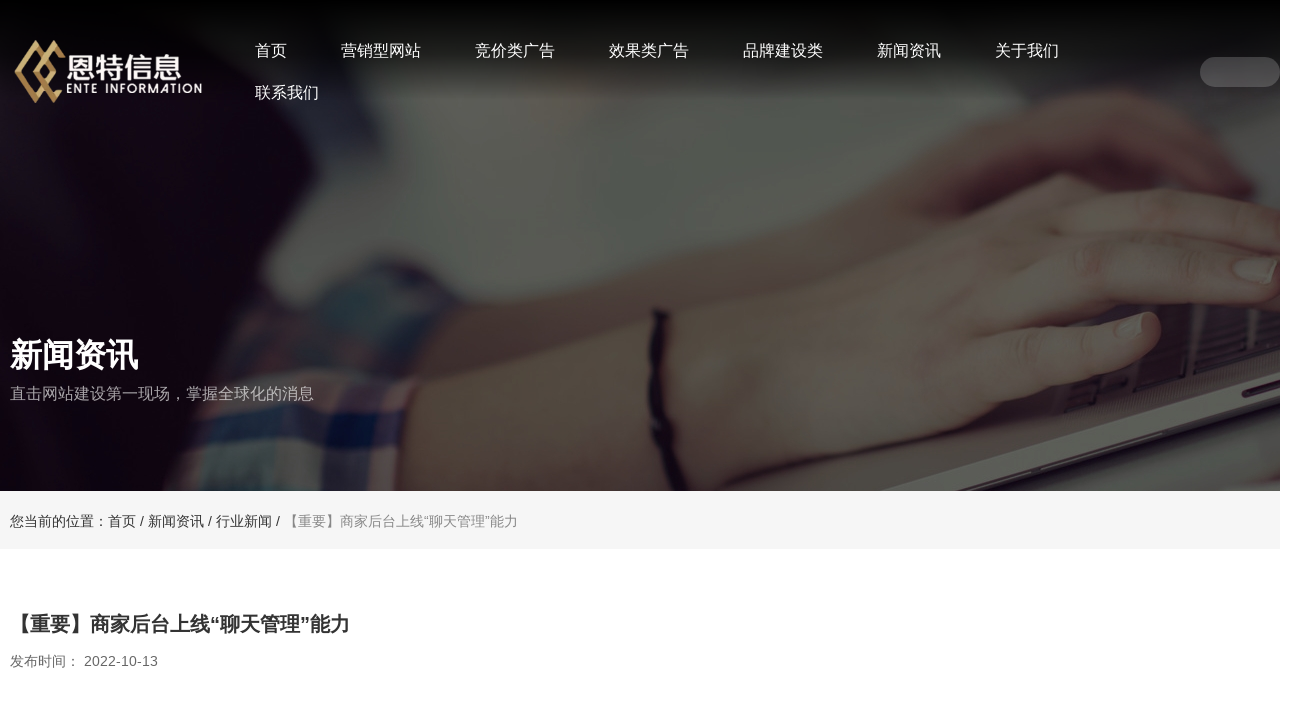

--- FILE ---
content_type: text/html; charset=UTF-8
request_url: https://www.shandongenter.com/news/30.html
body_size: 8844
content:
<!DOCTYPE html>
<html lang="cn">
<head>
    <meta charset="utf-8">
    <!-- 360浏览器使用极速模式渲染 -->
    <meta name=renderer content=webkit>
    <meta http-equiv=X-UA-Compatible content="IE=edge,chrome=1">
    <meta name="viewport" content="width=device-width, initial-scale=1, user-scalable=no">
    <link rel="icon" href="//static.3000.cn/data/2022/06/b7d8bdf6fcxtbtyd.png">
    <title>【重要】商家后台上线“聊天管理”能力-淄博恩特信息科技有限公司</title>
    <meta name="keywords" content=""/>
    <meta name="description" content="【重要】商家后台上线“聊天管理”能力|爱采购商家后台（b2bwork.baidu.com）上线“聊天管理”能力，商家可在商家后台进行在线沟通开场白设置-淄博恩特信息科技有限公司"/>
    <!-- 第三方头部js代码 开始-->
    
    <!-- 第三方头部js代码 结束-->
    <meta property="og:title" content="【重要】商家后台上线“聊天管理”能力-淄博恩特信息科技有限公司" />
<meta property="og:description" content="【重要】商家后台上线“聊天管理”能力|爱采购商家后台（b2bwork.baidu.com）上线“聊天管理”能力，商家可在商家后台进行在线沟通开场白设置-淄博恩特信息科技有限公司" />
    <style id="css-variables">
    :root {
        --color: rgba(0, 0, 0, 1);
        --font-size: 14px;
        --container-width: 1580px;
    --theme-color: rgba(255, 0, 35, 1);        --background-image: url("");
        --background-position-x: ;
        --background-position-y: ;
        --background-repeat: ;
        --background-attachment: ;
        --background-size: ;
        --background-color: #fff
    }
</style>
    <link href="//cdn.fuwucms.com/g/fontawesome/css/all.min.css" rel="stylesheet" type="text/css" media="all" />
    <script src="//cdn.fuwucms.com/g/jquery/3.6.0/jquery.js" type="text/javascript"></script>
    <link href="//cdn.fuwucms.com/c/1/vendor.css?020ac455256c652f" rel="stylesheet" type="text/css" media="all" />
    <link href="//cdn.fuwucms.com/a/366763554469/t/assets/section.css?v=a784b1885fa1f54d6157c72a8d96cd11" rel="stylesheet" type="text/css" media="all" />
        <script>
        var isFullpage = 0
    </script>
    <script>var app={"lang":"cn","defaultLang":"cn","site_name":"\u6dc4\u535a\u6069\u7279\u4fe1\u606f\u79d1\u6280\u6709\u9650\u516c\u53f8","currentMode":"default","site_id":"366763554469","forbidCopy":false,"pageSetting":null,"is_template":0};</script>
</head>

<!--[if lt IE 10]>
<body>
<div class="noie">
    您现在使用的是旧版本的 IE 浏览器，为了您能更好及完整体验该系统的所有功能，请尽快升级您的浏览器！
</div>
<![endif]-->
<body class="page-1462 body-padding fullpage-">
<!-- content -->
<div data-id="oc4mbp2s" data-section_type="box"  class="lanyun-section lanyun-section-box lanyun-section-oc4mbp2s is-float"><div
        data-aos="none"
    data-aos-delay=""
    data-aos-duration=""
    data-aos-easing=""
        class="lanyun-widget-container pane height-"
    data-id="oc4mbp2s"
    data-section_type="box"
    >
    <div class="lanyun-box-container align-items-center">
        <div data-id="u3ql2l1g" data-section_type="column" data-col="3" class="lanyun-section lanyun-section-column lanyun-section-u3ql2l1g "><div
        data-aos="none"
    data-aos-delay=""
    data-aos-duration=""
    data-aos-easing=""
        class="lanyun-widget-container"
>
    <div data-id="j7pxsz6c" data-section_type="img"  class="lanyun-section lanyun-section-img lanyun-section-j7pxsz6c "><div
    class="
    lanyun-widget-container
        "
        data-aos="none"
    data-aos-delay=""
    data-aos-duration=""
    data-aos-easing=""
    >
            <a
                            href="https://www.shandongenter.com"
                                        class="lanyun-img-wrap"
        >
            <img class="lanyun-img" src="//cdn.fuwucms.com/a/366763554469/files/e13e8b1557097d30271eedc0d8deb9e5.png?image_process=format,webp" alt="" />
        </a>
    </div>
</div><div data-id="l3r4gg98" data-section_type="img"  class="lanyun-section lanyun-section-img lanyun-section-l3r4gg98 "><div
    class="
    lanyun-widget-container
        "
        data-aos="none"
    data-aos-delay=""
    data-aos-duration=""
    data-aos-easing=""
    >
            <a
                        class="lanyun-img-wrap"
        >
            <img class="lanyun-img" src="//cdn.fuwucms.com/a/366763554469/files/a8ce2cc85106aecebf014e7e852df779.png?image_process=format,webp" alt="" />
        </a>
    </div>
</div>
</div>

</div><div data-id="zucdfeig" data-section_type="column" data-col="3" class="lanyun-section lanyun-section-column lanyun-section-zucdfeig "><div
        data-aos="none"
    data-aos-delay=""
    data-aos-duration=""
    data-aos-easing=""
        class="lanyun-widget-container"
>
    <div data-id="flgsx5fm" data-section_type="nav"  class="lanyun-section lanyun-section-nav lanyun-section-flgsx5fm "><div
    class="lanyun-widget-container
        lanyun-row-4
    lanyun-row-mobile-1
    lanyun-row-ipad-2
        "

>
    <div class="direction-h ">
        <div class="mobile-nav-mobileIcon jq-toggler lanyun-mobile-wrap" target=".lanyun-section-flgsx5fm .lanyun-nav-first">
            <i class="fas fa-bars lanyun-mobile-open"></i>
            <i class="fas fa-times lanyun-mobile-close"></i>
        </div>
        <ul class="lanyun-nav-first lanyun-dropdown-panel">
                            <li class="lanyun-nav-first-item ">
                                        <a
                        class="lanyun-nav-first-name text-direction"
                        href="https://www.shandongenter.com"                     >
                                                首页
                                            </a>
                                    </li>
                                

                                            <li class="lanyun-nav-first-item ">
                                        <a
                        class="lanyun-nav-first-name text-direction"
                        href="https://www.shandongenter.com/340"                     >
                                                营销型网站
                                            </a>
                                    </li>
                                

                                            <li class="lanyun-nav-first-item ">
                                        <a
                        class="lanyun-nav-first-name text-direction"
                        href="https://www.shandongenter.com/product/22" target="_blank"                    >
                                                竞价类广告
                                            </a>
                                    </li>
                                

                                            <li class="lanyun-nav-first-item ">
                                        <a
                        class="lanyun-nav-first-name text-direction"
                        href="https://www.shandongenter.com/product/23"                     >
                                                效果类广告
                                            </a>
                                    </li>
                                

                                            <li class="lanyun-nav-first-item ">
                                        <a
                        class="lanyun-nav-first-name text-direction"
                        href="https://www.shandongenter.com/product/24"                     >
                                                品牌建设类
                                            </a>
                                    </li>
                                

                                            <li class="lanyun-nav-first-item ">
                                        <div class="lanyun-nav-first-icon">
                                        <a
                        class="lanyun-nav-first-name text-direction"
                        href="https://www.shandongenter.com/news"                     >
                                                新闻资讯
                                            </a>
                                            <i class="mobile-dropdown icon fas fa-chevron-down"></i>
                    </div>
                        <ul class="lanyun-nav-second">
                                                            <li class="lanyun-nav-second-item">
                                                                        <a
                                        class="lanyun-nav-second-name text-direction"
                                        href="https://www.shandongenter.com/news/5"                                     >
                                                                                <p>行业新闻</p>
                                                                            </a>
                                                                    </li>
                                                            <li class="lanyun-nav-second-item">
                                                                        <a
                                        class="lanyun-nav-second-name text-direction"
                                        href="https://www.shandongenter.com/news/4"                                     >
                                                                                <p>企业新闻</p>
                                                                            </a>
                                                                    </li>
                                                            <li class="lanyun-nav-second-item">
                                                                        <a
                                        class="lanyun-nav-second-name text-direction"
                                        href="https://www.shandongenter.com/news/6"                                     >
                                                                                <p>技术支持</p>
                                                                            </a>
                                                                    </li>
                                                    </ul>
                                    </li>
                                

                                            <li class="lanyun-nav-first-item ">
                                        <a
                        class="lanyun-nav-first-name text-direction"
                        href="https://www.shandongenter.com/341"                     >
                                                关于我们
                                            </a>
                                    </li>
                                

                                            <li class="lanyun-nav-first-item ">
                                        <div class="lanyun-nav-first-icon">
                                        <a
                        class="lanyun-nav-first-name text-direction"
                        href="https://www.shandongenter.com/message"                     >
                                                联系我们
                                            </a>
                                            <i class="mobile-dropdown icon fas fa-chevron-down"></i>
                    </div>
                        <ul class="lanyun-nav-second">
                                                            <li class="lanyun-nav-second-item">
                                                                        <a
                                        class="lanyun-nav-second-name text-direction"
                                        href="https://www.shandongenter.com/message"                                     >
                                                                                <p>联系我们</p>
                                                                            </a>
                                                                    </li>
                                                            <li class="lanyun-nav-second-item">
                                                                        <a
                                        class="lanyun-nav-second-name text-direction"
                                        href="https://www.shandongenter.com/343"                                     >
                                                                                <p>人才招聘</p>
                                                                            </a>
                                                                    </li>
                                                    </ul>
                                    </li>
                                

                                    </ul>
    </div>
</div>
</div>
</div>

</div><div data-id="j9d2hup3" data-section_type="column" data-col="3" class="lanyun-section lanyun-section-column lanyun-section-j9d2hup3 "><div
        data-aos="none"
    data-aos-delay=""
    data-aos-duration=""
    data-aos-easing=""
        class="lanyun-widget-container"
>
    <div data-id="rug9m9ms" data-section_type="search"  class="lanyun-section lanyun-section-search lanyun-section-rug9m9ms "><div
        data-aos="none"
        class="lanyun-widget-container lanyun-search-full mobile-popup-default"
>
    <div
        class="text-align-right "
    >
        <div class="pc-style">
            <form action="https://www.shandongenter.com/search" method="get" novalidate="novalidate">
                                                <span class="lanyun-search-btn text-direction">
                                            <i class="fas fa-search"></i>
                                    </span>
                <div class="lanyun-search-full-wrap">
                    <input
                        class="lanyun-search-input"
                        type="text"
                        name="keyword"
                        placeholder=""
                    >
                    <span class="close-screen"><i class="fas fa-times"></i></span>
                </div>
                            </form>
        </div>

        <div class="mobile-style">
            <form action="https://www.shandongenter.com/search" method="get" novalidate="novalidate">
                <span class="lanyun-search-btn text-direction">
                                    <i class="fas fa-search"></i>
                                </span>
                <div class="lanyun-search-full-wrap">
                    <input
                        class="lanyun-search-input"
                        type="text"
                        name="keyword"
                        placeholder=""
                    >
                    <span class="close-screen"><i class="fas fa-times"></i></span>
                </div>
            </form>
        </div>
    </div>
</div>

</div>
</div>

</div>
    </div>
</div>

</div><div data-id="p35f9kuq" data-section_type="box"  class="lanyun-section lanyun-section-box lanyun-section-p35f9kuq "><div
        data-aos="none"
    data-aos-delay=""
    data-aos-duration=""
    data-aos-easing=""
        class="lanyun-widget-container pane height-"
    data-id="p35f9kuq"
    data-section_type="box"
    >
    <div class="lanyun-box-container ">
        <div data-id="ax5dgwjc" data-section_type="column" data-col="1" class="lanyun-section lanyun-section-column lanyun-section-ax5dgwjc "><div
        data-aos="none"
    data-aos-delay=""
    data-aos-duration=""
    data-aos-easing=""
        class="lanyun-widget-container"
>
    <div data-id="uzmxv731" data-section_type="headline"  class="lanyun-section lanyun-section-headline lanyun-section-uzmxv731 ">
<div
        data-aos="none"
    data-aos-delay=""
    data-aos-duration=""
    data-aos-easing=""
        class="lanyun-widget-container
        "
>
        <h2 class="lanyun-headline text-direction">
                新闻资讯
            </h2>
    </div>

</div><div data-id="kfvjkp7e" data-section_type="headline"  class="lanyun-section lanyun-section-headline lanyun-section-kfvjkp7e ">
<div
        data-aos="none"
    data-aos-delay=""
    data-aos-duration=""
    data-aos-easing=""
        class="lanyun-widget-container
        "
>
        <h2 class="lanyun-headline text-direction">
                直击网站建设第一现场，掌握全球化的消息
            </h2>
    </div>

</div>
</div>

</div>
    </div>
</div>

</div><div data-id="q0z5ecne" data-section_type="box"  class="lanyun-section lanyun-section-box lanyun-section-q0z5ecne "><div
        data-aos="none"
    data-aos-delay=""
    data-aos-duration=""
    data-aos-easing=""
        class="lanyun-widget-container pane height-"
    data-id="q0z5ecne"
    data-section_type="box"
    >
    <div class="lanyun-box-container ">
        <div data-id="dimeit4q" data-section_type="column" data-col="1" class="lanyun-section lanyun-section-column lanyun-section-dimeit4q "><div
        data-aos="none"
    data-aos-delay=""
    data-aos-duration=""
    data-aos-easing=""
        class="lanyun-widget-container"
>
    <div data-id="rjxalboo" data-section_type="breadcrumb"  class="lanyun-section lanyun-section-breadcrumb lanyun-section-rjxalboo "><nav
    role="navigation"
    aria-label="breadcrumbs"
    class="lanyun-widget-container text-direction"
        data-aos="none"
    >
    <ol class="breadcrumb-list">
                <li class="breadcrumb-item">
            <a class="lanyun-crumbs-content" href="https://www.shandongenter.com">
                            您当前的位置：首页
                        </a>
        </li>
                <li class="breadcrumb-item">
                <div class="lanyun-decollator">
        /
    </div>


            <a class="lanyun-crumbs-content" href="https://www.shandongenter.com/news" aria-current="page">新闻资讯</a>
        </li>
                <li class="breadcrumb-item">
                <div class="lanyun-decollator">
        /
    </div>


            <a class="lanyun-crumbs-content" href="https://www.shandongenter.com/news/5" aria-current="page">行业新闻</a>
        </li>
                <li class="breadcrumb-item" data-key="show-title">
                <div class="lanyun-decollator">
        /
    </div>


            <div class="lanyun-current-title">【重要】商家后台上线“聊天管理”能力</div>
        </li>
            </ol>
</nav>
</div>
</div>

</div>
    </div>
</div>

</div><div data-id="x463v6t9" data-section_type="box"  class="lanyun-section lanyun-section-box lanyun-section-x463v6t9 "><div
        data-aos="none"
    data-aos-delay=""
    data-aos-duration=""
    data-aos-easing=""
        class="lanyun-widget-container pane height-"
    data-id="x463v6t9"
    data-section_type="box"
    >
    <div class="lanyun-box-container ">
        <div data-id="gqpvv1m4" data-section_type="column" data-col="1" class="lanyun-section lanyun-section-column lanyun-section-gqpvv1m4 "><div
        data-aos="none"
    data-aos-delay=""
    data-aos-duration=""
    data-aos-easing=""
        class="lanyun-widget-container"
>
    <div data-id="vcoq5zsw" data-section_type="article-show"  class="lanyun-section lanyun-section-article-show lanyun-section-vcoq5zsw ">
<!-- 文章详情 -->
<div class="lanyun-widget-container">
        <div class="lanyun-article-detail-list">
        <h1 class="lanyun-article-show-title text-direction">【重要】商家后台上线“聊天管理”能力</h1>
        <ul class="lanyun-page-details-info page-details-info-inline text-direction">
                                                <li class="text-direction">发布时间： 2022-10-13</li>
                    </ul>
            </div>

            <div class="lanyun-article-show-summary text-direction">爱采购商家后台（b2bwork.baidu.com）上线“聊天管理”能力，商家可在商家后台进行在线沟通开场白设置</div>
    
    
    <div class="lanyun-page-details-body text-direction">
        <p><strong>各位合作伙伴：</strong></p>
<p><strong>大家好！为帮助商家更好的进行买家沟通，在买家发起会话第一时间进行回应，助力商家成单转化，</strong><strong>爱采购商家后台（b2bwork.baidu.com）上线&ldquo;聊天管理&rdquo;能力，商家可在商家后台进行在线沟通开场白设置，以帮助商家为买家提供更好的服务体验。该能力与爱采购卖家版 APP &rdquo;聊天管理&rdquo;能力一致，将于&nbsp;10 月 14日&nbsp;正式上线</strong><strong>。</strong></p>
<p>&nbsp;</p>
<div>
<p><strong>一、使用指南（</strong><strong>具体产品页面以线上为准）</strong></p>
</div>
<p><img class="fr-fic fr-fil fr-dib" src="https://b2b-amis.cdn.bcebos.com/6d678ef63813.png" data-status="0" data-msg="ok" data-modifier="[object Object]" /><img class="fr-fic fr-fil fr-dib" src="https://b2b-amis.cdn.bcebos.com/0ab1d8f020d7.png" data-status="0" data-msg="ok" data-modifier="[object Object]" /><img class="fr-fic fr-fil fr-dib" src="https://b2b-amis.cdn.bcebos.com/29522f4fef60.png" data-status="0" data-msg="ok" data-modifier="[object Object]" /><img class="fr-fic fr-fil fr-dib" src="https://b2b-amis.cdn.bcebos.com/8283658ce512.png" data-status="0" data-msg="ok" data-modifier="[object Object]" /><img class="fr-fic fr-fil fr-dib" src="https://b2b-amis.cdn.bcebos.com/beb8ed7d043e.png" data-status="0" data-msg="ok" data-modifier="[object Object]" /></p>
<div>
<p><strong>二、FAQ</strong></p>
</div>
<p>Q1：在聊天管理中设置开场白在哪里显示？</p>
<p>A1：在商家和买家的在线对话沟通中。</p>
<p>&nbsp;</p>
<p>Q2：商家后台的聊天管理和卖家版APP的聊天管理同步吗？</p>
<p>A2：同步。</p>
<p>&nbsp;</p>
<p>Q3：设置开场白有什么好处？</p>
<p>A3：第一时间留住买家，让做成生意成为可能。</p>
    </div>

    
        <div class="lanyun-detail-share-wrap text-direction">
        <div class="lanyun-detail-share-title text-direction">分享到：</div>
        <div class="lanyun-detail-share"></div>
    </div>
    
        <div class="lanyun-article-url text-direction">本文网址： https://www.shandongenter.com/news/30.html</div>
            <div class="lanyun-article-tags text-direction">
        <span class="lanyun-article-tags-title text-direction">标签：</span>
            </div>
            
    <ul class="lanyun-prev-next">
        <li class="lanyun-prevnext text-direction"><span>上一篇：</span><a href='https://www.shandongenter.com/news/28.html' class='p-prev'>【重要】商机广场-卖家版APP端-新增“次数管理”页面】</a> </li>
        <li class="lanyun-prevnext text-direction"><span>下一篇：</span><a href='https://www.shandongenter.com/news/31.html' class='p-prev'>【爱商加油站】商品标题撰写技巧</a> </li>
    </ul>
        </div>
</div>
</div>

</div>
    </div>
</div>

</div><div data-id="upvkxp5d" data-section_type="box"  class="lanyun-section lanyun-section-box lanyun-section-upvkxp5d "><div
        data-aos="none"
    data-aos-delay=""
    data-aos-duration=""
    data-aos-easing=""
        class="lanyun-widget-container pane height-"
    data-id="upvkxp5d"
    data-section_type="box"
    >
    <div class="lanyun-box-container ">
        <div data-id="nofpwu7d" data-section_type="column" data-col="1" class="lanyun-section lanyun-section-column lanyun-section-nofpwu7d "><div
        data-aos="none"
    data-aos-delay=""
    data-aos-duration=""
    data-aos-easing=""
        class="lanyun-widget-container"
>
    <div data-id="3d2r87ks" data-section_type="related-article"  class="lanyun-section lanyun-section-related-article lanyun-section-3d2r87ks ">
<div
    class="lanyun-widget-container
        lanyun-row-2
    lanyun-row-mobile-1
    lanyun-row-ipad-2
    "
>
    <h3 class="lanyun-related-title">
        <span>相关新闻</span>
    </h3>
                <div class="no-admin-data text-direction">
        找不到任何内容
    </div>
        </div>

</div>
</div>

</div>
    </div>
</div>

</div><div data-id="b4gr3phq" data-section_type="box"  class="lanyun-section lanyun-section-box lanyun-section-b4gr3phq "><div
        data-aos="none"
    data-aos-delay=""
    data-aos-duration=""
    data-aos-easing=""
        class="lanyun-widget-container pane height-"
    data-id="b4gr3phq"
    data-section_type="box"
    >
    <div class="lanyun-box-container align-items-center">
        <div data-id="c87rjpwz" data-section_type="column" data-col="3" class="lanyun-section lanyun-section-column lanyun-section-c87rjpwz "><div
        data-aos="flip-left"
    data-aos-delay=""
    data-aos-duration=""
    data-aos-easing="ease"
        class="lanyun-widget-container"
>
    <div data-id="zpdjb89f" data-section_type="headline"  class="lanyun-section lanyun-section-headline lanyun-section-zpdjb89f ">
<div
        data-aos="none"
    data-aos-delay=""
    data-aos-duration=""
    data-aos-easing=""
        class="lanyun-widget-container
        "
>
        <h2 class="lanyun-headline text-direction">
                15年互联网经验
            </h2>
    </div>

</div><div data-id="w3l4vk69" data-section_type="headline"  class="lanyun-section lanyun-section-headline lanyun-section-w3l4vk69 ">
<div
        data-aos="none"
    data-aos-delay=""
    data-aos-duration=""
    data-aos-easing=""
        class="lanyun-widget-container
        "
>
        <h2 class="lanyun-headline text-direction">
                以客户需求为导向，提供有针对性的营销解决方案
            </h2>
    </div>

</div><div data-id="f9528hdp" data-section_type="headline"  class="lanyun-section lanyun-section-headline lanyun-section-f9528hdp ">
<div
        data-aos="none"
    data-aos-delay=""
    data-aos-duration=""
    data-aos-easing=""
        class="lanyun-widget-container
        "
>
        <h2 class="lanyun-headline text-direction">
                多年来，我们用诚心、责任心服务每一位客户
            </h2>
    </div>

</div>
</div>

</div><div data-id="w2i3grd6" data-section_type="column" data-col="3" class="lanyun-section lanyun-section-column lanyun-section-w2i3grd6 "><div
        data-aos="zoom-in"
    data-aos-delay=""
    data-aos-duration=""
    data-aos-easing="ease-out"
        class="lanyun-widget-container"
>
    <div data-id="2nlhh0vn" data-section_type="headline"  class="lanyun-section lanyun-section-headline lanyun-section-2nlhh0vn ">
<div
        data-aos="none"
    data-aos-delay=""
    data-aos-duration=""
    data-aos-easing=""
        class="lanyun-widget-container
        "
>
        <h2 class="lanyun-headline text-direction">
                多一份参考，总有益处
            </h2>
    </div>

</div><div data-id="ho7uw481" data-section_type="headline"  class="lanyun-section lanyun-section-headline lanyun-section-ho7uw481 ">
<div
        data-aos="none"
    data-aos-delay=""
    data-aos-duration=""
    data-aos-easing=""
        class="lanyun-widget-container
        "
>
        <h2 class="lanyun-headline text-direction">
                联系13668646754，免费获得专属《策划方案》及报价
            </h2>
    </div>

</div><div data-id="nuhyw08v" data-section_type="btn"  class="lanyun-section lanyun-section-btn lanyun-section-nuhyw08v "><div
    class="lanyun-widget-container
        "
        data-aos="none"
    data-aos-delay=""
    data-aos-duration=""
    data-aos-easing=""
    >
    <a
        class="lanyun-btn-wrap"
                    href="https://www.shandongenter.com/message"
                        >
        <span class="lanyun-btn
         btn-water-wave">
                    <span class="lanyun-btn-text text-direction">
                立即咨询
            </span>
        </span>
    </a>
</div>
</div>
</div>

</div><div data-id="g5jt2kf1" data-section_type="column" data-col="3" class="lanyun-section lanyun-section-column lanyun-section-g5jt2kf1 "><div
        data-aos="zoom-out"
    data-aos-delay=""
    data-aos-duration=""
    data-aos-easing="ease-out"
        class="lanyun-widget-container"
>
    <div data-id="homn60yr" data-section_type="text"  class="lanyun-section lanyun-section-text lanyun-section-homn60yr "><div
        data-aos="none"
    data-aos-delay=""
    data-aos-duration=""
    data-aos-easing=""
        class="lanyun-widget-container"
>
        <div class="lanyun-text text-direction">
        <p><span style="color: rgb(195, 172, 137);" data-mce-style="color: #c3ac89;"><strong>咨询相关问题或预约面谈，可以通过以下方式与我们联系</strong></span><br><span style="color: rgb(195, 172, 137);" data-mce-style="color: #c3ac89;"><strong>业务热线：<span style="color: rgb(255, 30, 61); font-size: 24px;" data-mce-style="color: #ff1e3d; font-size: 24px;">136-686-46754</span></strong></span></p>
    </div>
    </div>

</div>
</div>

</div>
    </div>
</div>

</div><div data-id="mrtm59s7" data-section_type="box"  class="lanyun-section lanyun-section-box lanyun-section-mrtm59s7 "><div
        data-aos="zoom-in"
    data-aos-delay=""
    data-aos-duration=""
    data-aos-easing="ease-out"
        class="lanyun-widget-container pane height-"
    data-id="mrtm59s7"
    data-section_type="box"
    >
    <div class="lanyun-box-container align-items-center">
        <div data-id="q61d3qmz" data-section_type="column" data-col="2" class="lanyun-section lanyun-section-column lanyun-section-q61d3qmz "><div
        data-aos="none"
    data-aos-delay=""
    data-aos-duration=""
    data-aos-easing=""
        class="lanyun-widget-container"
>
    <div data-id="j4ffk5u4" data-section_type="headline"  class="lanyun-section lanyun-section-headline lanyun-section-j4ffk5u4 ">
<div
        data-aos="none"
    data-aos-delay=""
    data-aos-duration=""
    data-aos-easing=""
        class="lanyun-widget-container
        "
>
        <h2 class="lanyun-headline text-direction">
                用心   成就无限可能
            </h2>
    </div>

</div>
</div>

</div><div data-id="4bc772tg" data-section_type="column" data-col="2" class="lanyun-section lanyun-section-column lanyun-section-4bc772tg  lanyun-section-hidden-mobile"><div
        data-aos="none"
    data-aos-delay=""
    data-aos-duration=""
    data-aos-easing=""
        class="lanyun-widget-container"
>
    <div data-id="ogx4pqrh" data-section_type="nav"  class="lanyun-section lanyun-section-nav lanyun-section-ogx4pqrh "><div
    class="lanyun-widget-container
        lanyun-row-4
    lanyun-row-mobile-1
    lanyun-row-ipad-2
        "

>
    <div class="direction-h ">
        <div class="mobile-nav-mobileIcon jq-toggler lanyun-mobile-wrap" target=".lanyun-section-ogx4pqrh .lanyun-nav-first">
            <i class="fas fa-bars lanyun-mobile-open"></i>
            <i class="fas fa-times lanyun-mobile-close"></i>
        </div>
        <ul class="lanyun-nav-first lanyun-dropdown-panel">
                            <li class="lanyun-nav-first-item ">
                                        <a
                        class="lanyun-nav-first-name text-direction"
                        href="https://www.shandongenter.com"                     >
                                                首页
                                            </a>
                                    </li>
                                

                                            <li class="lanyun-nav-first-item ">
                                        <a
                        class="lanyun-nav-first-name text-direction"
                        href="https://www.shandongenter.com/340"                     >
                                                营销型网站
                                            </a>
                                    </li>
                                

                                            <li class="lanyun-nav-first-item ">
                                        <a
                        class="lanyun-nav-first-name text-direction"
                        href="javascript:;"                     >
                                                竞价类广告
                                            </a>
                                    </li>
                                

                                            <li class="lanyun-nav-first-item ">
                                        <a
                        class="lanyun-nav-first-name text-direction"
                        href="javascript:;"                     >
                                                效果类广告
                                            </a>
                                    </li>
                                

                                            <li class="lanyun-nav-first-item ">
                                        <a
                        class="lanyun-nav-first-name text-direction"
                        href="https://www.shandongenter.com/news"                     >
                                                品牌运营类
                                            </a>
                                    </li>
                                

                                            <li class="lanyun-nav-first-item ">
                                        <a
                        class="lanyun-nav-first-name text-direction"
                        href="https://www.shandongenter.com/341"                     >
                                                关于我们
                                            </a>
                                    </li>
                                

                                            <li class="lanyun-nav-first-item ">
                                        <a
                        class="lanyun-nav-first-name text-direction"
                        href="https://www.shandongenter.com/message"                     >
                                                联系我们
                                            </a>
                                    </li>
                                

                                    </ul>
    </div>
</div>
</div>
</div>

</div>
    </div>
</div>

</div><div data-id="r2js3ksd" data-section_type="box"  class="lanyun-section lanyun-section-box lanyun-section-r2js3ksd "><div
        data-aos="none"
    data-aos-delay=""
    data-aos-duration=""
    data-aos-easing=""
        class="lanyun-widget-container pane height-"
    data-id="r2js3ksd"
    data-section_type="box"
    >
    <div class="lanyun-box-container ">
        <div data-id="rvhknbgc" data-section_type="column" data-col="1" class="lanyun-section lanyun-section-column lanyun-section-rvhknbgc "><div
        data-aos="none"
    data-aos-delay=""
    data-aos-duration=""
    data-aos-easing=""
        class="lanyun-widget-container"
>
    <div data-id="sb3ru0o9" data-section_type="interval"  class="lanyun-section lanyun-section-interval lanyun-section-sb3ru0o9 "><div
    data-aos="none"
data-aos-delay=""
data-aos-duration=""
data-aos-easing=""
class="lanyun-widget-container"
>
    <div class="lanyun-interval">
                                    <span class="lanyun-divider "></span>
                        </div>
</div>
</div>
</div>

</div>
    </div>
</div>

</div><div data-id="5ax9ta64" data-section_type="box"  class="lanyun-section lanyun-section-box lanyun-section-5ax9ta64 "><div
        data-aos="zoom-out"
    data-aos-delay=""
    data-aos-duration=""
    data-aos-easing="ease-out"
        class="lanyun-widget-container pane height-"
    data-id="5ax9ta64"
    data-section_type="box"
    >
    <div class="lanyun-box-container ">
        <div data-id="ohfxp0so" data-section_type="column" data-col="5" class="lanyun-section lanyun-section-column lanyun-section-ohfxp0so "><div
        data-aos="none"
    data-aos-delay=""
    data-aos-duration=""
    data-aos-easing=""
        class="lanyun-widget-container"
>
    <div data-id="shdr35wp" data-section_type="headline"  class="lanyun-section lanyun-section-headline lanyun-section-shdr35wp ">
<div
        data-aos="none"
    data-aos-delay=""
    data-aos-duration=""
    data-aos-easing=""
        class="lanyun-widget-container
        "
>
        <h2 class="lanyun-headline text-direction">
                关于恩特
            </h2>
    </div>

</div><div data-id="hvf39t05" data-section_type="interval"  class="lanyun-section lanyun-section-interval lanyun-section-hvf39t05 "><div
    data-aos="none"
data-aos-delay=""
data-aos-duration=""
data-aos-easing=""
class="lanyun-widget-container"
>
    <div class="lanyun-interval">
                                    <span class="lanyun-divider "></span>
                        </div>
</div>
</div><div data-id="71it13zj" data-section_type="text"  class="lanyun-section lanyun-section-text lanyun-section-71it13zj "><div
        data-aos="none"
    data-aos-delay=""
    data-aos-duration=""
    data-aos-easing=""
        class="lanyun-widget-container"
>
        <div class="lanyun-text text-direction">
        <p>淄博恩特为中小企业高效提供高品质互联网服务项目：包含，网站建设、竞价广告、包年广告、品牌广告、采购类广告、及所有项目的托管代运营的工作；我们虽然不是几百人的大，但是我们五脏俱全，稳扎稳打，从实际切合企业的诉求，维护好每一个客户；我们的目标是将恩特打造成“一家靠谱的网络营销公司”！为客户创造有价值的营销体验，让互联网提升企业的竞争力！</p>
    </div>
    </div>

</div>
</div>

</div><div data-id="ako49v6l" data-section_type="column" data-col="5" class="lanyun-section lanyun-section-column lanyun-section-ako49v6l  lanyun-section-hidden-mobile"><div
        data-aos="none"
    data-aos-delay=""
    data-aos-duration=""
    data-aos-easing=""
        class="lanyun-widget-container"
>
    
</div>

</div><div data-id="49g7d1hm" data-section_type="column" data-col="5" class="lanyun-section lanyun-section-column lanyun-section-49g7d1hm "><div
        data-aos="none"
    data-aos-delay=""
    data-aos-duration=""
    data-aos-easing=""
        class="lanyun-widget-container"
>
    <div data-id="lmnq983f" data-section_type="headline"  class="lanyun-section lanyun-section-headline lanyun-section-lmnq983f ">
<div
        data-aos="none"
    data-aos-delay=""
    data-aos-duration=""
    data-aos-easing=""
        class="lanyun-widget-container
        "
>
        <h2 class="lanyun-headline text-direction">
                我们的优势
            </h2>
    </div>

</div><div data-id="9t67jmzb" data-section_type="interval"  class="lanyun-section lanyun-section-interval lanyun-section-9t67jmzb "><div
    data-aos="none"
data-aos-delay=""
data-aos-duration=""
data-aos-easing=""
class="lanyun-widget-container"
>
    <div class="lanyun-interval">
                                    <span class="lanyun-divider "></span>
                        </div>
</div>
</div><div data-id="49faohj6" data-section_type="inner-box"  class="lanyun-section lanyun-section-inner-box lanyun-section-49faohj6 "><div
    class="lanyun-widget-container lanyun-box-container "
        data-aos="none"
    data-aos-delay=""
    data-aos-duration=""
    data-aos-easing=""
    >
    <div data-id="1asy1o8h" data-section_type="column" data-col="2" class="lanyun-section lanyun-section-column lanyun-section-1asy1o8h "><div
        data-aos="none"
    data-aos-delay=""
    data-aos-duration=""
    data-aos-easing=""
        class="lanyun-widget-container"
>
    <div data-id="pzu4hors" data-section_type="text"  class="lanyun-section lanyun-section-text lanyun-section-pzu4hors "><div
        data-aos="none"
    data-aos-delay=""
    data-aos-duration=""
    data-aos-easing=""
        class="lanyun-widget-container"
>
        <div class="lanyun-text text-direction">
        <p>14年网络从业经验</p><p>业界口碑策划师</p><p>星级网络托管师</p><p>健全的产品体系</p><p>人性化企业理念<br><br></p>
    </div>
    </div>

</div>
</div>

</div><div data-id="mq94r85i" data-section_type="column" data-col="2" class="lanyun-section lanyun-section-column lanyun-section-mq94r85i "><div
        data-aos="none"
    data-aos-delay=""
    data-aos-duration=""
    data-aos-easing=""
        class="lanyun-widget-container"
>
    <div data-id="b285k76n" data-section_type="text"  class="lanyun-section lanyun-section-text lanyun-section-b285k76n "><div
        data-aos="none"
    data-aos-delay=""
    data-aos-duration=""
    data-aos-easing=""
        class="lanyun-widget-container"
>
        <div class="lanyun-text text-direction">
        <p>百姓网产品优秀代理商<br>百度爱采购优秀代理商</p><p>爱采购优秀运营商</p><p>品牌广告区域独家代理</p><p>服务客户400+行业30+</p>
    </div>
    </div>

</div>
</div>

</div>
</div>
</div>
</div>

</div><div data-id="xxpbdgug" data-section_type="column" data-col="5" class="lanyun-section lanyun-section-column lanyun-section-xxpbdgug  lanyun-section-hidden-mobile"><div
        data-aos="none"
    data-aos-delay=""
    data-aos-duration=""
    data-aos-easing=""
        class="lanyun-widget-container"
>
    
</div>

</div><div data-id="vd6txngm" data-section_type="column" data-col="5" class="lanyun-section lanyun-section-column lanyun-section-vd6txngm "><div
        data-aos="none"
    data-aos-delay=""
    data-aos-duration=""
    data-aos-easing=""
        class="lanyun-widget-container"
>
    <div data-id="4fu7bf2b" data-section_type="headline"  class="lanyun-section lanyun-section-headline lanyun-section-4fu7bf2b ">
<div
        data-aos="none"
    data-aos-delay=""
    data-aos-duration=""
    data-aos-easing=""
        class="lanyun-widget-container
        "
>
        <h2 class="lanyun-headline text-direction">
                我们能做什么
            </h2>
    </div>

</div><div data-id="x5otmxgg" data-section_type="interval"  class="lanyun-section lanyun-section-interval lanyun-section-x5otmxgg "><div
    data-aos="none"
data-aos-delay=""
data-aos-duration=""
data-aos-easing=""
class="lanyun-widget-container"
>
    <div class="lanyun-interval">
                                    <span class="lanyun-divider "></span>
                        </div>
</div>
</div><div data-id="pcodly9c" data-section_type="inner-box"  class="lanyun-section lanyun-section-inner-box lanyun-section-pcodly9c "><div
    class="lanyun-widget-container lanyun-box-container "
        data-aos="none"
    data-aos-delay=""
    data-aos-duration=""
    data-aos-easing=""
    >
    <div data-id="c0n6uawo" data-section_type="column" data-col="2" class="lanyun-section lanyun-section-column lanyun-section-c0n6uawo "><div
        data-aos="none"
    data-aos-delay=""
    data-aos-duration=""
    data-aos-easing=""
        class="lanyun-widget-container"
>
    <div data-id="1lyarxmh" data-section_type="text"  class="lanyun-section lanyun-section-text lanyun-section-1lyarxmh "><div
        data-aos="none"
    data-aos-delay=""
    data-aos-duration=""
    data-aos-easing=""
        class="lanyun-widget-container"
>
        <div class="lanyun-text text-direction">
        <p>百度体系产品</p><p>360体系产品</p><p>搜狗体系产品</p><p>竞价、包年、品牌</p><p>整合一站式服务</p>
    </div>
    </div>

</div>
</div>

</div><div data-id="crp8yyqa" data-section_type="column" data-col="2" class="lanyun-section lanyun-section-column lanyun-section-crp8yyqa "><div
        data-aos="none"
    data-aos-delay=""
    data-aos-duration=""
    data-aos-easing=""
        class="lanyun-widget-container"
>
    <div data-id="baw81whp" data-section_type="text"  class="lanyun-section lanyun-section-text lanyun-section-baw81whp "><div
        data-aos="none"
    data-aos-delay=""
    data-aos-duration=""
    data-aos-easing=""
        class="lanyun-widget-container"
>
        <div class="lanyun-text text-direction">
        <p>精品托管代运营</p><p>品牌网站建设</p><p>地图打点、百度官网</p><p>短视频策划、运营</p><p>靠谱的合作靠谱的答卷</p><p><br data-mce-bogus="1"></p>
    </div>
    </div>

</div>
</div>

</div>
</div>
</div>
</div>

</div>
    </div>
</div>

</div><div data-id="xm74paar" data-section_type="box"  class="lanyun-section lanyun-section-box lanyun-section-xm74paar "><div
        data-aos="none"
    data-aos-delay=""
    data-aos-duration=""
    data-aos-easing=""
        class="lanyun-widget-container pane height-"
    data-id="xm74paar"
    data-section_type="box"
    >
    <div class="lanyun-box-container ">
        <div data-id="8cwn1mic" data-section_type="column" data-col="1" class="lanyun-section lanyun-section-column lanyun-section-8cwn1mic "><div
        data-aos="none"
    data-aos-delay=""
    data-aos-duration=""
    data-aos-easing=""
        class="lanyun-widget-container"
>
    <div data-id="qc64yy58" data-section_type="text"  class="lanyun-section lanyun-section-text lanyun-section-qc64yy58 "><div
        data-aos="none"
    data-aos-delay=""
    data-aos-duration=""
    data-aos-easing=""
        class="lanyun-widget-container"
>
        <div class="lanyun-text text-direction">
        <div class="lanyun-section lanyun-section-box lanyun-section-485s5muc " data-id="485s5muc" data-section_type="box"><div class="lanyun-widget-container pane height- aos-init aos-animate" data-aos="none" data-aos-delay="" data-aos-duration="" data-aos-easing="" data-id="485s5muc" data-section_type="box"><div class="lanyun-box-container "><div class="lanyun-section lanyun-section-column lanyun-section-z0v1goh2 " data-id="z0v1goh2" data-section_type="column" data-col="1"><div class="lanyun-widget-container aos-init aos-animate" data-aos="none" data-aos-delay="" data-aos-duration="" data-aos-easing=""><div class="lanyun-section lanyun-section-text lanyun-section-tzmekmc3 " data-id="tzmekmc3" data-section_type="text"><div class="lanyun-widget-container aos-init aos-animate" data-aos="none" data-aos-delay="" data-aos-duration="" data-aos-easing=""><div class="lanyun-text text-direction"><p style="text-align: center;" data-mce-style="text-align: center;">Copyright ©&nbsp; 淄博恩特信息科技有限公司&nbsp; All Rights Reserved.&nbsp; &nbsp;备案号：鲁ICP备2021001284号 &nbsp; &nbsp; 技术支持：淄博恩特信息科技有限公司&nbsp; &nbsp; <a data-mce-href="https://preview.fuwucms.com/?id=366763554469&amp;path=/838" href="https://preview.fuwucms.com/?id=366763554469&amp;path=/838" target="self">营业执照公示&nbsp; &nbsp;</a></p></div></div></div></div></div></div></div></div>
    </div>
    </div>

</div>
</div>

</div>
    </div>
</div>

</div>
<div data-id="kefu" data-section_type="kefu"  class="lanyun-section lanyun-section-kefu lanyun-section-kefu ">
</div><div data-id="bottom-nav" data-section_type="bottom-nav"  class="lanyun-section lanyun-section-bottom-nav lanyun-section-bottom-nav ">
    <div class="lanyun-widget-container">
        <ul class="lanyun-bottom-nav-wrap lanyun-row">
                        <li class="lanyun-bottom-nav-item" >
                <a class="" href="https://www.shandongenter.com">
                    <div class="lanyun-row-img">
                                                    <img class="img" src="//cdn.fuwucms.com/g/assets/Frame.png?image_process=format,webp" alt="" />
                                                                            <img  class="selected-img" src="//cdn.fuwucms.com/g/assets/Frame-1.png?image_process=format,webp" alt="" />
                                            </div>
                    <div class="lanyun-bottom-nav-text">
                                                <div class="lanyun-text-title text-direction">首页</div>
                                            </div>
                </a>
            </li>
                        <li class="lanyun-bottom-nav-item" >
                <a class="" href="https://www.shandongenter.com/product">
                    <div class="lanyun-row-img">
                                                    <img class="img" src="//cdn.fuwucms.com/g/assets/Frame-2.png?image_process=format,webp" alt="" />
                                                                            <img  class="selected-img" src="//cdn.fuwucms.com/g/assets/Frame-3.png?image_process=format,webp" alt="" />
                                            </div>
                    <div class="lanyun-bottom-nav-text">
                                                <div class="lanyun-text-title text-direction">产品</div>
                                            </div>
                </a>
            </li>
                        <li class="lanyun-bottom-nav-item" >
                <a class="" href="https://www.shandongenter.com/message">
                    <div class="lanyun-row-img">
                                                    <img class="img" src="//cdn.fuwucms.com/g/assets/Frame-4.png?image_process=format,webp" alt="" />
                                                                            <img  class="selected-img" src="//cdn.fuwucms.com/g/assets/Frame-5.png?image_process=format,webp" alt="" />
                                            </div>
                    <div class="lanyun-bottom-nav-text">
                                                <div class="lanyun-text-title text-direction">留言</div>
                                            </div>
                </a>
            </li>
                        <li class="lanyun-bottom-nav-item" >
                <a class="" href="tel:13668646754">
                    <div class="lanyun-row-img">
                                                    <img class="img" src="//cdn.fuwucms.com/g/assets/Frame-6.png?image_process=format,webp" alt="" />
                                                                            <img  class="selected-img" src="//cdn.fuwucms.com/g/assets/Frame-7.png?image_process=format,webp" alt="" />
                                            </div>
                    <div class="lanyun-bottom-nav-text">
                                                <div class="lanyun-text-title text-direction">电话</div>
                                            </div>
                </a>
            </li>
                    </ul>
    </div>
</div><!-- scripts -->
<script src="//cdn.fuwucms.com/c/1/vendor.js?c8ade6973bf66231" type="text/javascript"></script>

<!-- 第三方尾部js代码 开始 -->

<!-- 第三方尾部js代码 结束-->
</body>
</html>



--- FILE ---
content_type: text/css
request_url: https://cdn.fuwucms.com/c/1/vendor.css?020ac455256c652f
body_size: 29139
content:
.tgBtn{height:12px;border:1px solid #dcdfe6;padding:12px 20px;font-size:14px;border-radius:4px;text-align:center;line-height:12px}.tgAlertDiv{z-index:9999999;left:50%;border-radius:8px;font-size:14px;text-align:center;padding:12px 20px}.tgtool{-webkit-touch-callout:none;-khtml-user-select:none;-moz-user-select:none;-ms-user-select:none;user-select:none}.animated{animation-duration:1s;animation-fill-mode:both}@keyframes bounceInDown{60%,75%,90%,from,to{animation-timing-function:cubic-bezier(.215,.61,.355,1)}0%{opacity:0;transform:translate3d(0,-300px,0)}50%{transform:translate3d(0,-300px,0)}60%{opacity:1;transform:translate3d(0,25px,0)}75%{transform:translate3d(0,-10px,0)}90%{transform:translate3d(0,5px,0)}to{transform:none}}.bounceInDown{animation-name:bounceInDown}@keyframes remove{from{top:0}to{top:-2000px}}.remove{animation:remove 4s;animation-fill-mode:forwards}@keyframes removeTop{from{top:0}to{top:-50px}}.removeTop{animation:removeTop 1s;animation-fill-mode:forwards}
@charset "UTF-8";.section>.lanyun-section-box,.section>.lanyun-section-box>.lanyun-widget-container{display:flex;flex-direction:column;height:100%;width:100%;justify-content:center}.fp-responsive .section>.lanyun-section-box,.fp-responsive .section>.lanyun-section-box>.lanyun-widget-container{display:block;height:auto}.fp-scrollable.fp-responsive .fp-section,.fp-scrollable.fp-responsive .fp-slide{height:100%}#fp-nav{z-index:300!important}.fullpage-none #fp-nav{display:none}.fullpage-dot #fp-nav ul li{padding:20px 0}.fullpage-dot #fp-nav ul li .fp-tooltip{display:none}.fullpage-dot #fp-nav ul li a span{height:12px;width:12px;margin:-6px 0 0 -6px;border-radius:100%;border:1px solid var(--theme-color,#333);background:0 0}.fullpage-dot #fp-nav ul li a.active span{background:var(--theme-color,#333)}.fullpage-dot-number #fp-nav ul{counter-reset:section}.fullpage-dot-number #fp-nav ul li{width:50px;padding:20px 0;counter-increment:section}.fullpage-dot-number #fp-nav ul li .fp-tooltip{display:none}.fullpage-dot-number #fp-nav ul li a:before{left:0;content:"0" counter(section);font-size:16px;color:var(--theme-color,#333)}.fullpage-dot-number #fp-nav ul li a span{border-radius:50%;position:absolute;z-index:1;height:4px!important;width:4px!important;border:0;background:var(--theme-color,#333);margin:-2px 0 0 -2px!important;top:9px;left:30px}.fullpage-dot-number #fp-nav ul li a.active .fp-sr-only{font-size:0;border:1px solid var(--theme-color,#333);background:0 0;clip:auto;width:12px!important;height:12px!important;text-indent:-100px;left:26px;top:5px}.fullpage-line-number #fp-nav ul{counter-reset:section}.fullpage-line-number #fp-nav ul li{width:50px;padding:20px 0;counter-increment:section}.fullpage-line-number #fp-nav ul li .fp-tooltip{display:none}.fullpage-line-number #fp-nav ul li a:before{position:absolute;left:18px;content:"0" counter(section);font-size:16px;color:var(--theme-color,#333)}.fullpage-line-number #fp-nav ul li a span{display:none}.fullpage-line-number #fp-nav ul li a.active:before{position:absolute;left:0;content:"0" counter(section)}.fullpage-line-number #fp-nav ul li a.active .fp-sr-only{display:block;clip:auto;width:10px!important;height:2px!important;text-indent:-100px;left:30px;top:14px;background:var(--theme-color,#333)}.fullpage-line-word #fp-nav ul{counter-reset:section}.fullpage-line-word #fp-nav ul li{width:80px;height:35px}.fullpage-line-word #fp-nav ul li .fp-tooltip{color:var(--color)}.fullpage-line-word #fp-nav ul li a span{width:20px;height:1px;right:2px;left:auto;background:var(--theme-color,#333)}.fullpage-line-word #fp-nav ul li a.active span{width:76px;height:1px;right:0;left:auto;margin:-2px 0 0 -2px!important}.fullpage-line-word #fp-nav ul li a.active span:before{position:absolute;right:-7px;top:-3px;width:5px;height:5px;border:1px solid var(--theme-color,#333);border-radius:50%;content:''}.fullpage-line-word #fp-nav ul li a.active .fp-sr-only{display:none}.fullpage-line-word #fp-nav ul li a.active+.fp-tooltip{opacity:1;transition:opacity .2s ease-in;width:auto;top:-5px;color:var(--color,#333)}.fullpage-line-word #fp-nav ul li:hover a span{width:76px;height:1px;right:0;left:auto;margin:-2px 0 0 -2px!important}.fullpage-line-word #fp-nav ul li:hover a span:before{position:absolute;right:-7px;top:-3px;width:5px;height:5px;border:1px solid var(--theme-color,#333);border-radius:50%;content:''}.fullpage-line-word #fp-nav ul li:hover a.active span{width:76px;height:1px;right:0;left:auto;margin:-2px 0 0 -2px!important}.fullpage-line-word #fp-nav ul li:hover a.active span:before{position:absolute;right:-7px;top:-3px;width:5px;height:5px;border:1px solid var(--theme-color,#333);border-radius:50%;content:''}.fullpage-line-word #fp-nav ul li:hover a.active+.fp-tooltip{color:var(--color,#333)}
[data-aos][data-aos][data-aos-duration="50"],body[data-aos-duration="50"] [data-aos]{transition-duration:50ms}[data-aos][data-aos][data-aos-delay="50"],body[data-aos-delay="50"] [data-aos]{transition-delay:0}[data-aos][data-aos][data-aos-delay="50"].aos-animate,body[data-aos-delay="50"] [data-aos].aos-animate{transition-delay:50ms}[data-aos][data-aos][data-aos-duration="100"],body[data-aos-duration="100"] [data-aos]{transition-duration:.1s}[data-aos][data-aos][data-aos-delay="100"],body[data-aos-delay="100"] [data-aos]{transition-delay:0}[data-aos][data-aos][data-aos-delay="100"].aos-animate,body[data-aos-delay="100"] [data-aos].aos-animate{transition-delay:.1s}[data-aos][data-aos][data-aos-duration="150"],body[data-aos-duration="150"] [data-aos]{transition-duration:.15s}[data-aos][data-aos][data-aos-delay="150"],body[data-aos-delay="150"] [data-aos]{transition-delay:0}[data-aos][data-aos][data-aos-delay="150"].aos-animate,body[data-aos-delay="150"] [data-aos].aos-animate{transition-delay:.15s}[data-aos][data-aos][data-aos-duration="200"],body[data-aos-duration="200"] [data-aos]{transition-duration:.2s}[data-aos][data-aos][data-aos-delay="200"],body[data-aos-delay="200"] [data-aos]{transition-delay:0}[data-aos][data-aos][data-aos-delay="200"].aos-animate,body[data-aos-delay="200"] [data-aos].aos-animate{transition-delay:.2s}[data-aos][data-aos][data-aos-duration="250"],body[data-aos-duration="250"] [data-aos]{transition-duration:.25s}[data-aos][data-aos][data-aos-delay="250"],body[data-aos-delay="250"] [data-aos]{transition-delay:0}[data-aos][data-aos][data-aos-delay="250"].aos-animate,body[data-aos-delay="250"] [data-aos].aos-animate{transition-delay:.25s}[data-aos][data-aos][data-aos-duration="300"],body[data-aos-duration="300"] [data-aos]{transition-duration:.3s}[data-aos][data-aos][data-aos-delay="300"],body[data-aos-delay="300"] [data-aos]{transition-delay:0}[data-aos][data-aos][data-aos-delay="300"].aos-animate,body[data-aos-delay="300"] [data-aos].aos-animate{transition-delay:.3s}[data-aos][data-aos][data-aos-duration="350"],body[data-aos-duration="350"] [data-aos]{transition-duration:.35s}[data-aos][data-aos][data-aos-delay="350"],body[data-aos-delay="350"] [data-aos]{transition-delay:0}[data-aos][data-aos][data-aos-delay="350"].aos-animate,body[data-aos-delay="350"] [data-aos].aos-animate{transition-delay:.35s}[data-aos][data-aos][data-aos-duration="400"],body[data-aos-duration="400"] [data-aos]{transition-duration:.4s}[data-aos][data-aos][data-aos-delay="400"],body[data-aos-delay="400"] [data-aos]{transition-delay:0}[data-aos][data-aos][data-aos-delay="400"].aos-animate,body[data-aos-delay="400"] [data-aos].aos-animate{transition-delay:.4s}[data-aos][data-aos][data-aos-duration="450"],body[data-aos-duration="450"] [data-aos]{transition-duration:.45s}[data-aos][data-aos][data-aos-delay="450"],body[data-aos-delay="450"] [data-aos]{transition-delay:0}[data-aos][data-aos][data-aos-delay="450"].aos-animate,body[data-aos-delay="450"] [data-aos].aos-animate{transition-delay:.45s}[data-aos][data-aos][data-aos-duration="500"],body[data-aos-duration="500"] [data-aos]{transition-duration:.5s}[data-aos][data-aos][data-aos-delay="500"],body[data-aos-delay="500"] [data-aos]{transition-delay:0}[data-aos][data-aos][data-aos-delay="500"].aos-animate,body[data-aos-delay="500"] [data-aos].aos-animate{transition-delay:.5s}[data-aos][data-aos][data-aos-duration="550"],body[data-aos-duration="550"] [data-aos]{transition-duration:.55s}[data-aos][data-aos][data-aos-delay="550"],body[data-aos-delay="550"] [data-aos]{transition-delay:0}[data-aos][data-aos][data-aos-delay="550"].aos-animate,body[data-aos-delay="550"] [data-aos].aos-animate{transition-delay:.55s}[data-aos][data-aos][data-aos-duration="600"],body[data-aos-duration="600"] [data-aos]{transition-duration:.6s}[data-aos][data-aos][data-aos-delay="600"],body[data-aos-delay="600"] [data-aos]{transition-delay:0}[data-aos][data-aos][data-aos-delay="600"].aos-animate,body[data-aos-delay="600"] [data-aos].aos-animate{transition-delay:.6s}[data-aos][data-aos][data-aos-duration="650"],body[data-aos-duration="650"] [data-aos]{transition-duration:.65s}[data-aos][data-aos][data-aos-delay="650"],body[data-aos-delay="650"] [data-aos]{transition-delay:0}[data-aos][data-aos][data-aos-delay="650"].aos-animate,body[data-aos-delay="650"] [data-aos].aos-animate{transition-delay:.65s}[data-aos][data-aos][data-aos-duration="700"],body[data-aos-duration="700"] [data-aos]{transition-duration:.7s}[data-aos][data-aos][data-aos-delay="700"],body[data-aos-delay="700"] [data-aos]{transition-delay:0}[data-aos][data-aos][data-aos-delay="700"].aos-animate,body[data-aos-delay="700"] [data-aos].aos-animate{transition-delay:.7s}[data-aos][data-aos][data-aos-duration="750"],body[data-aos-duration="750"] [data-aos]{transition-duration:.75s}[data-aos][data-aos][data-aos-delay="750"],body[data-aos-delay="750"] [data-aos]{transition-delay:0}[data-aos][data-aos][data-aos-delay="750"].aos-animate,body[data-aos-delay="750"] [data-aos].aos-animate{transition-delay:.75s}[data-aos][data-aos][data-aos-duration="800"],body[data-aos-duration="800"] [data-aos]{transition-duration:.8s}[data-aos][data-aos][data-aos-delay="800"],body[data-aos-delay="800"] [data-aos]{transition-delay:0}[data-aos][data-aos][data-aos-delay="800"].aos-animate,body[data-aos-delay="800"] [data-aos].aos-animate{transition-delay:.8s}[data-aos][data-aos][data-aos-duration="850"],body[data-aos-duration="850"] [data-aos]{transition-duration:.85s}[data-aos][data-aos][data-aos-delay="850"],body[data-aos-delay="850"] [data-aos]{transition-delay:0}[data-aos][data-aos][data-aos-delay="850"].aos-animate,body[data-aos-delay="850"] [data-aos].aos-animate{transition-delay:.85s}[data-aos][data-aos][data-aos-duration="900"],body[data-aos-duration="900"] [data-aos]{transition-duration:.9s}[data-aos][data-aos][data-aos-delay="900"],body[data-aos-delay="900"] [data-aos]{transition-delay:0}[data-aos][data-aos][data-aos-delay="900"].aos-animate,body[data-aos-delay="900"] [data-aos].aos-animate{transition-delay:.9s}[data-aos][data-aos][data-aos-duration="950"],body[data-aos-duration="950"] [data-aos]{transition-duration:.95s}[data-aos][data-aos][data-aos-delay="950"],body[data-aos-delay="950"] [data-aos]{transition-delay:0}[data-aos][data-aos][data-aos-delay="950"].aos-animate,body[data-aos-delay="950"] [data-aos].aos-animate{transition-delay:.95s}[data-aos][data-aos][data-aos-duration="1000"],body[data-aos-duration="1000"] [data-aos]{transition-duration:1s}[data-aos][data-aos][data-aos-delay="1000"],body[data-aos-delay="1000"] [data-aos]{transition-delay:0}[data-aos][data-aos][data-aos-delay="1000"].aos-animate,body[data-aos-delay="1000"] [data-aos].aos-animate{transition-delay:1s}[data-aos][data-aos][data-aos-duration="1050"],body[data-aos-duration="1050"] [data-aos]{transition-duration:1.05s}[data-aos][data-aos][data-aos-delay="1050"],body[data-aos-delay="1050"] [data-aos]{transition-delay:0}[data-aos][data-aos][data-aos-delay="1050"].aos-animate,body[data-aos-delay="1050"] [data-aos].aos-animate{transition-delay:1.05s}[data-aos][data-aos][data-aos-duration="1100"],body[data-aos-duration="1100"] [data-aos]{transition-duration:1.1s}[data-aos][data-aos][data-aos-delay="1100"],body[data-aos-delay="1100"] [data-aos]{transition-delay:0}[data-aos][data-aos][data-aos-delay="1100"].aos-animate,body[data-aos-delay="1100"] [data-aos].aos-animate{transition-delay:1.1s}[data-aos][data-aos][data-aos-duration="1150"],body[data-aos-duration="1150"] [data-aos]{transition-duration:1.15s}[data-aos][data-aos][data-aos-delay="1150"],body[data-aos-delay="1150"] [data-aos]{transition-delay:0}[data-aos][data-aos][data-aos-delay="1150"].aos-animate,body[data-aos-delay="1150"] [data-aos].aos-animate{transition-delay:1.15s}[data-aos][data-aos][data-aos-duration="1200"],body[data-aos-duration="1200"] [data-aos]{transition-duration:1.2s}[data-aos][data-aos][data-aos-delay="1200"],body[data-aos-delay="1200"] [data-aos]{transition-delay:0}[data-aos][data-aos][data-aos-delay="1200"].aos-animate,body[data-aos-delay="1200"] [data-aos].aos-animate{transition-delay:1.2s}[data-aos][data-aos][data-aos-duration="1250"],body[data-aos-duration="1250"] [data-aos]{transition-duration:1.25s}[data-aos][data-aos][data-aos-delay="1250"],body[data-aos-delay="1250"] [data-aos]{transition-delay:0}[data-aos][data-aos][data-aos-delay="1250"].aos-animate,body[data-aos-delay="1250"] [data-aos].aos-animate{transition-delay:1.25s}[data-aos][data-aos][data-aos-duration="1300"],body[data-aos-duration="1300"] [data-aos]{transition-duration:1.3s}[data-aos][data-aos][data-aos-delay="1300"],body[data-aos-delay="1300"] [data-aos]{transition-delay:0}[data-aos][data-aos][data-aos-delay="1300"].aos-animate,body[data-aos-delay="1300"] [data-aos].aos-animate{transition-delay:1.3s}[data-aos][data-aos][data-aos-duration="1350"],body[data-aos-duration="1350"] [data-aos]{transition-duration:1.35s}[data-aos][data-aos][data-aos-delay="1350"],body[data-aos-delay="1350"] [data-aos]{transition-delay:0}[data-aos][data-aos][data-aos-delay="1350"].aos-animate,body[data-aos-delay="1350"] [data-aos].aos-animate{transition-delay:1.35s}[data-aos][data-aos][data-aos-duration="1400"],body[data-aos-duration="1400"] [data-aos]{transition-duration:1.4s}[data-aos][data-aos][data-aos-delay="1400"],body[data-aos-delay="1400"] [data-aos]{transition-delay:0}[data-aos][data-aos][data-aos-delay="1400"].aos-animate,body[data-aos-delay="1400"] [data-aos].aos-animate{transition-delay:1.4s}[data-aos][data-aos][data-aos-duration="1450"],body[data-aos-duration="1450"] [data-aos]{transition-duration:1.45s}[data-aos][data-aos][data-aos-delay="1450"],body[data-aos-delay="1450"] [data-aos]{transition-delay:0}[data-aos][data-aos][data-aos-delay="1450"].aos-animate,body[data-aos-delay="1450"] [data-aos].aos-animate{transition-delay:1.45s}[data-aos][data-aos][data-aos-duration="1500"],body[data-aos-duration="1500"] [data-aos]{transition-duration:1.5s}[data-aos][data-aos][data-aos-delay="1500"],body[data-aos-delay="1500"] [data-aos]{transition-delay:0}[data-aos][data-aos][data-aos-delay="1500"].aos-animate,body[data-aos-delay="1500"] [data-aos].aos-animate{transition-delay:1.5s}[data-aos][data-aos][data-aos-duration="1550"],body[data-aos-duration="1550"] [data-aos]{transition-duration:1.55s}[data-aos][data-aos][data-aos-delay="1550"],body[data-aos-delay="1550"] [data-aos]{transition-delay:0}[data-aos][data-aos][data-aos-delay="1550"].aos-animate,body[data-aos-delay="1550"] [data-aos].aos-animate{transition-delay:1.55s}[data-aos][data-aos][data-aos-duration="1600"],body[data-aos-duration="1600"] [data-aos]{transition-duration:1.6s}[data-aos][data-aos][data-aos-delay="1600"],body[data-aos-delay="1600"] [data-aos]{transition-delay:0}[data-aos][data-aos][data-aos-delay="1600"].aos-animate,body[data-aos-delay="1600"] [data-aos].aos-animate{transition-delay:1.6s}[data-aos][data-aos][data-aos-duration="1650"],body[data-aos-duration="1650"] [data-aos]{transition-duration:1.65s}[data-aos][data-aos][data-aos-delay="1650"],body[data-aos-delay="1650"] [data-aos]{transition-delay:0}[data-aos][data-aos][data-aos-delay="1650"].aos-animate,body[data-aos-delay="1650"] [data-aos].aos-animate{transition-delay:1.65s}[data-aos][data-aos][data-aos-duration="1700"],body[data-aos-duration="1700"] [data-aos]{transition-duration:1.7s}[data-aos][data-aos][data-aos-delay="1700"],body[data-aos-delay="1700"] [data-aos]{transition-delay:0}[data-aos][data-aos][data-aos-delay="1700"].aos-animate,body[data-aos-delay="1700"] [data-aos].aos-animate{transition-delay:1.7s}[data-aos][data-aos][data-aos-duration="1750"],body[data-aos-duration="1750"] [data-aos]{transition-duration:1.75s}[data-aos][data-aos][data-aos-delay="1750"],body[data-aos-delay="1750"] [data-aos]{transition-delay:0}[data-aos][data-aos][data-aos-delay="1750"].aos-animate,body[data-aos-delay="1750"] [data-aos].aos-animate{transition-delay:1.75s}[data-aos][data-aos][data-aos-duration="1800"],body[data-aos-duration="1800"] [data-aos]{transition-duration:1.8s}[data-aos][data-aos][data-aos-delay="1800"],body[data-aos-delay="1800"] [data-aos]{transition-delay:0}[data-aos][data-aos][data-aos-delay="1800"].aos-animate,body[data-aos-delay="1800"] [data-aos].aos-animate{transition-delay:1.8s}[data-aos][data-aos][data-aos-duration="1850"],body[data-aos-duration="1850"] [data-aos]{transition-duration:1.85s}[data-aos][data-aos][data-aos-delay="1850"],body[data-aos-delay="1850"] [data-aos]{transition-delay:0}[data-aos][data-aos][data-aos-delay="1850"].aos-animate,body[data-aos-delay="1850"] [data-aos].aos-animate{transition-delay:1.85s}[data-aos][data-aos][data-aos-duration="1900"],body[data-aos-duration="1900"] [data-aos]{transition-duration:1.9s}[data-aos][data-aos][data-aos-delay="1900"],body[data-aos-delay="1900"] [data-aos]{transition-delay:0}[data-aos][data-aos][data-aos-delay="1900"].aos-animate,body[data-aos-delay="1900"] [data-aos].aos-animate{transition-delay:1.9s}[data-aos][data-aos][data-aos-duration="1950"],body[data-aos-duration="1950"] [data-aos]{transition-duration:1.95s}[data-aos][data-aos][data-aos-delay="1950"],body[data-aos-delay="1950"] [data-aos]{transition-delay:0}[data-aos][data-aos][data-aos-delay="1950"].aos-animate,body[data-aos-delay="1950"] [data-aos].aos-animate{transition-delay:1.95s}[data-aos][data-aos][data-aos-duration="2000"],body[data-aos-duration="2000"] [data-aos]{transition-duration:2s}[data-aos][data-aos][data-aos-delay="2000"],body[data-aos-delay="2000"] [data-aos]{transition-delay:0}[data-aos][data-aos][data-aos-delay="2000"].aos-animate,body[data-aos-delay="2000"] [data-aos].aos-animate{transition-delay:2s}[data-aos][data-aos][data-aos-duration="2050"],body[data-aos-duration="2050"] [data-aos]{transition-duration:2.05s}[data-aos][data-aos][data-aos-delay="2050"],body[data-aos-delay="2050"] [data-aos]{transition-delay:0}[data-aos][data-aos][data-aos-delay="2050"].aos-animate,body[data-aos-delay="2050"] [data-aos].aos-animate{transition-delay:2.05s}[data-aos][data-aos][data-aos-duration="2100"],body[data-aos-duration="2100"] [data-aos]{transition-duration:2.1s}[data-aos][data-aos][data-aos-delay="2100"],body[data-aos-delay="2100"] [data-aos]{transition-delay:0}[data-aos][data-aos][data-aos-delay="2100"].aos-animate,body[data-aos-delay="2100"] [data-aos].aos-animate{transition-delay:2.1s}[data-aos][data-aos][data-aos-duration="2150"],body[data-aos-duration="2150"] [data-aos]{transition-duration:2.15s}[data-aos][data-aos][data-aos-delay="2150"],body[data-aos-delay="2150"] [data-aos]{transition-delay:0}[data-aos][data-aos][data-aos-delay="2150"].aos-animate,body[data-aos-delay="2150"] [data-aos].aos-animate{transition-delay:2.15s}[data-aos][data-aos][data-aos-duration="2200"],body[data-aos-duration="2200"] [data-aos]{transition-duration:2.2s}[data-aos][data-aos][data-aos-delay="2200"],body[data-aos-delay="2200"] [data-aos]{transition-delay:0}[data-aos][data-aos][data-aos-delay="2200"].aos-animate,body[data-aos-delay="2200"] [data-aos].aos-animate{transition-delay:2.2s}[data-aos][data-aos][data-aos-duration="2250"],body[data-aos-duration="2250"] [data-aos]{transition-duration:2.25s}[data-aos][data-aos][data-aos-delay="2250"],body[data-aos-delay="2250"] [data-aos]{transition-delay:0}[data-aos][data-aos][data-aos-delay="2250"].aos-animate,body[data-aos-delay="2250"] [data-aos].aos-animate{transition-delay:2.25s}[data-aos][data-aos][data-aos-duration="2300"],body[data-aos-duration="2300"] [data-aos]{transition-duration:2.3s}[data-aos][data-aos][data-aos-delay="2300"],body[data-aos-delay="2300"] [data-aos]{transition-delay:0}[data-aos][data-aos][data-aos-delay="2300"].aos-animate,body[data-aos-delay="2300"] [data-aos].aos-animate{transition-delay:2.3s}[data-aos][data-aos][data-aos-duration="2350"],body[data-aos-duration="2350"] [data-aos]{transition-duration:2.35s}[data-aos][data-aos][data-aos-delay="2350"],body[data-aos-delay="2350"] [data-aos]{transition-delay:0}[data-aos][data-aos][data-aos-delay="2350"].aos-animate,body[data-aos-delay="2350"] [data-aos].aos-animate{transition-delay:2.35s}[data-aos][data-aos][data-aos-duration="2400"],body[data-aos-duration="2400"] [data-aos]{transition-duration:2.4s}[data-aos][data-aos][data-aos-delay="2400"],body[data-aos-delay="2400"] [data-aos]{transition-delay:0}[data-aos][data-aos][data-aos-delay="2400"].aos-animate,body[data-aos-delay="2400"] [data-aos].aos-animate{transition-delay:2.4s}[data-aos][data-aos][data-aos-duration="2450"],body[data-aos-duration="2450"] [data-aos]{transition-duration:2.45s}[data-aos][data-aos][data-aos-delay="2450"],body[data-aos-delay="2450"] [data-aos]{transition-delay:0}[data-aos][data-aos][data-aos-delay="2450"].aos-animate,body[data-aos-delay="2450"] [data-aos].aos-animate{transition-delay:2.45s}[data-aos][data-aos][data-aos-duration="2500"],body[data-aos-duration="2500"] [data-aos]{transition-duration:2.5s}[data-aos][data-aos][data-aos-delay="2500"],body[data-aos-delay="2500"] [data-aos]{transition-delay:0}[data-aos][data-aos][data-aos-delay="2500"].aos-animate,body[data-aos-delay="2500"] [data-aos].aos-animate{transition-delay:2.5s}[data-aos][data-aos][data-aos-duration="2550"],body[data-aos-duration="2550"] [data-aos]{transition-duration:2.55s}[data-aos][data-aos][data-aos-delay="2550"],body[data-aos-delay="2550"] [data-aos]{transition-delay:0}[data-aos][data-aos][data-aos-delay="2550"].aos-animate,body[data-aos-delay="2550"] [data-aos].aos-animate{transition-delay:2.55s}[data-aos][data-aos][data-aos-duration="2600"],body[data-aos-duration="2600"] [data-aos]{transition-duration:2.6s}[data-aos][data-aos][data-aos-delay="2600"],body[data-aos-delay="2600"] [data-aos]{transition-delay:0}[data-aos][data-aos][data-aos-delay="2600"].aos-animate,body[data-aos-delay="2600"] [data-aos].aos-animate{transition-delay:2.6s}[data-aos][data-aos][data-aos-duration="2650"],body[data-aos-duration="2650"] [data-aos]{transition-duration:2.65s}[data-aos][data-aos][data-aos-delay="2650"],body[data-aos-delay="2650"] [data-aos]{transition-delay:0}[data-aos][data-aos][data-aos-delay="2650"].aos-animate,body[data-aos-delay="2650"] [data-aos].aos-animate{transition-delay:2.65s}[data-aos][data-aos][data-aos-duration="2700"],body[data-aos-duration="2700"] [data-aos]{transition-duration:2.7s}[data-aos][data-aos][data-aos-delay="2700"],body[data-aos-delay="2700"] [data-aos]{transition-delay:0}[data-aos][data-aos][data-aos-delay="2700"].aos-animate,body[data-aos-delay="2700"] [data-aos].aos-animate{transition-delay:2.7s}[data-aos][data-aos][data-aos-duration="2750"],body[data-aos-duration="2750"] [data-aos]{transition-duration:2.75s}[data-aos][data-aos][data-aos-delay="2750"],body[data-aos-delay="2750"] [data-aos]{transition-delay:0}[data-aos][data-aos][data-aos-delay="2750"].aos-animate,body[data-aos-delay="2750"] [data-aos].aos-animate{transition-delay:2.75s}[data-aos][data-aos][data-aos-duration="2800"],body[data-aos-duration="2800"] [data-aos]{transition-duration:2.8s}[data-aos][data-aos][data-aos-delay="2800"],body[data-aos-delay="2800"] [data-aos]{transition-delay:0}[data-aos][data-aos][data-aos-delay="2800"].aos-animate,body[data-aos-delay="2800"] [data-aos].aos-animate{transition-delay:2.8s}[data-aos][data-aos][data-aos-duration="2850"],body[data-aos-duration="2850"] [data-aos]{transition-duration:2.85s}[data-aos][data-aos][data-aos-delay="2850"],body[data-aos-delay="2850"] [data-aos]{transition-delay:0}[data-aos][data-aos][data-aos-delay="2850"].aos-animate,body[data-aos-delay="2850"] [data-aos].aos-animate{transition-delay:2.85s}[data-aos][data-aos][data-aos-duration="2900"],body[data-aos-duration="2900"] [data-aos]{transition-duration:2.9s}[data-aos][data-aos][data-aos-delay="2900"],body[data-aos-delay="2900"] [data-aos]{transition-delay:0}[data-aos][data-aos][data-aos-delay="2900"].aos-animate,body[data-aos-delay="2900"] [data-aos].aos-animate{transition-delay:2.9s}[data-aos][data-aos][data-aos-duration="2950"],body[data-aos-duration="2950"] [data-aos]{transition-duration:2.95s}[data-aos][data-aos][data-aos-delay="2950"],body[data-aos-delay="2950"] [data-aos]{transition-delay:0}[data-aos][data-aos][data-aos-delay="2950"].aos-animate,body[data-aos-delay="2950"] [data-aos].aos-animate{transition-delay:2.95s}[data-aos][data-aos][data-aos-duration="3000"],body[data-aos-duration="3000"] [data-aos]{transition-duration:3s}[data-aos][data-aos][data-aos-delay="3000"],body[data-aos-delay="3000"] [data-aos]{transition-delay:0}[data-aos][data-aos][data-aos-delay="3000"].aos-animate,body[data-aos-delay="3000"] [data-aos].aos-animate{transition-delay:3s}[data-aos][data-aos][data-aos-easing=linear],body[data-aos-easing=linear] [data-aos]{transition-timing-function:cubic-bezier(.25,.25,.75,.75)}[data-aos][data-aos][data-aos-easing=ease],body[data-aos-easing=ease] [data-aos]{transition-timing-function:ease}[data-aos][data-aos][data-aos-easing=ease-in],body[data-aos-easing=ease-in] [data-aos]{transition-timing-function:ease-in}[data-aos][data-aos][data-aos-easing=ease-out],body[data-aos-easing=ease-out] [data-aos]{transition-timing-function:ease-out}[data-aos][data-aos][data-aos-easing=ease-in-out],body[data-aos-easing=ease-in-out] [data-aos]{transition-timing-function:ease-in-out}[data-aos][data-aos][data-aos-easing=ease-in-back],body[data-aos-easing=ease-in-back] [data-aos]{transition-timing-function:cubic-bezier(.6,-.28,.735,.045)}[data-aos][data-aos][data-aos-easing=ease-out-back],body[data-aos-easing=ease-out-back] [data-aos]{transition-timing-function:cubic-bezier(.175,.885,.32,1.275)}[data-aos][data-aos][data-aos-easing=ease-in-out-back],body[data-aos-easing=ease-in-out-back] [data-aos]{transition-timing-function:cubic-bezier(.68,-.55,.265,1.55)}[data-aos][data-aos][data-aos-easing=ease-in-sine],body[data-aos-easing=ease-in-sine] [data-aos]{transition-timing-function:cubic-bezier(.47,0,.745,.715)}[data-aos][data-aos][data-aos-easing=ease-out-sine],body[data-aos-easing=ease-out-sine] [data-aos]{transition-timing-function:cubic-bezier(.39,.575,.565,1)}[data-aos][data-aos][data-aos-easing=ease-in-out-sine],body[data-aos-easing=ease-in-out-sine] [data-aos]{transition-timing-function:cubic-bezier(.445,.05,.55,.95)}[data-aos][data-aos][data-aos-easing=ease-in-quad],body[data-aos-easing=ease-in-quad] [data-aos]{transition-timing-function:cubic-bezier(.55,.085,.68,.53)}[data-aos][data-aos][data-aos-easing=ease-out-quad],body[data-aos-easing=ease-out-quad] [data-aos]{transition-timing-function:cubic-bezier(.25,.46,.45,.94)}[data-aos][data-aos][data-aos-easing=ease-in-out-quad],body[data-aos-easing=ease-in-out-quad] [data-aos]{transition-timing-function:cubic-bezier(.455,.03,.515,.955)}[data-aos][data-aos][data-aos-easing=ease-in-cubic],body[data-aos-easing=ease-in-cubic] [data-aos]{transition-timing-function:cubic-bezier(.55,.085,.68,.53)}[data-aos][data-aos][data-aos-easing=ease-out-cubic],body[data-aos-easing=ease-out-cubic] [data-aos]{transition-timing-function:cubic-bezier(.25,.46,.45,.94)}[data-aos][data-aos][data-aos-easing=ease-in-out-cubic],body[data-aos-easing=ease-in-out-cubic] [data-aos]{transition-timing-function:cubic-bezier(.455,.03,.515,.955)}[data-aos][data-aos][data-aos-easing=ease-in-quart],body[data-aos-easing=ease-in-quart] [data-aos]{transition-timing-function:cubic-bezier(.55,.085,.68,.53)}[data-aos][data-aos][data-aos-easing=ease-out-quart],body[data-aos-easing=ease-out-quart] [data-aos]{transition-timing-function:cubic-bezier(.25,.46,.45,.94)}[data-aos][data-aos][data-aos-easing=ease-in-out-quart],body[data-aos-easing=ease-in-out-quart] [data-aos]{transition-timing-function:cubic-bezier(.455,.03,.515,.955)}[data-aos^=fade][data-aos^=fade]{opacity:0;transition-property:opacity,transform}[data-aos^=fade][data-aos^=fade].aos-animate{opacity:1;transform:translateZ(0)}[data-aos=fade-up]{transform:translate3d(0,100px,0)}[data-aos=fade-down]{transform:translate3d(0,-100px,0)}[data-aos=fade-right]{transform:translate3d(-100px,0,0)}[data-aos=fade-left]{transform:translate3d(100px,0,0)}[data-aos=fade-up-right]{transform:translate3d(-100px,100px,0)}[data-aos=fade-up-left]{transform:translate3d(100px,100px,0)}[data-aos=fade-down-right]{transform:translate3d(-100px,-100px,0)}[data-aos=fade-down-left]{transform:translate3d(100px,-100px,0)}[data-aos^=zoom][data-aos^=zoom]{opacity:0;transition-property:opacity,transform}[data-aos^=zoom][data-aos^=zoom].aos-animate{opacity:1;transform:translateZ(0) scale(1)}[data-aos=zoom-in]{transform:scale(.6)}[data-aos=zoom-in-up]{transform:translate3d(0,100px,0) scale(.6)}[data-aos=zoom-in-down]{transform:translate3d(0,-100px,0) scale(.6)}[data-aos=zoom-in-right]{transform:translate3d(-100px,0,0) scale(.6)}[data-aos=zoom-in-left]{transform:translate3d(100px,0,0) scale(.6)}[data-aos=zoom-out]{transform:scale(1.2)}[data-aos=zoom-out-up]{transform:translate3d(0,100px,0) scale(1.2)}[data-aos=zoom-out-down]{transform:translate3d(0,-100px,0) scale(1.2)}[data-aos=zoom-out-right]{transform:translate3d(-100px,0,0) scale(1.2)}[data-aos=zoom-out-left]{transform:translate3d(100px,0,0) scale(1.2)}[data-aos^=slide][data-aos^=slide]{transition-property:transform}[data-aos^=slide][data-aos^=slide].aos-animate{transform:translateZ(0)}[data-aos=slide-up]{transform:translate3d(0,100%,0)}[data-aos=slide-down]{transform:translate3d(0,-100%,0)}[data-aos=slide-right]{transform:translate3d(-100%,0,0)}[data-aos=slide-left]{transform:translate3d(100%,0,0)}[data-aos^=flip][data-aos^=flip]{backface-visibility:hidden;transition-property:transform}[data-aos=flip-left]{transform:perspective(2500px) rotateY(-100deg)}[data-aos=flip-left].aos-animate{transform:perspective(2500px) rotateY(0)}[data-aos=flip-right]{transform:perspective(2500px) rotateY(100deg)}[data-aos=flip-right].aos-animate{transform:perspective(2500px) rotateY(0)}[data-aos=flip-up]{transform:perspective(2500px) rotateX(-100deg)}[data-aos=flip-up].aos-animate{transform:perspective(2500px) rotateX(0)}[data-aos=flip-down]{transform:perspective(2500px) rotateX(100deg)}[data-aos=flip-down].aos-animate{transform:perspective(2500px) rotateX(0)}
a,abbr,acronym,address,applet,article,aside,audio,b,big,blockquote,body,canvas,center,cite,code,dd,del,details,dfn,div,dl,dt,em,embed,fieldset,figcaption,figure,footer,form,h1,h2,h3,h4,h5,h6,header,hgroup,i,iframe,img,input,ins,kbd,label,legend,li,mark,menu,nav,object,output,p,pre,q,ruby,s,samp,section,select,small,span,strike,strong,sub,summary,sup,textarea,time,tt,u,ul,var,video{margin:0;padding:0;-webkit-box-sizing:border-box;box-sizing:border-box}caption,table,tbody,td,tfoot,th,thead,tr{-webkit-box-sizing:border-box;box-sizing:border-box}html{font-family:Microsoft YaHei,arial,sans-serif;overflow-x:hidden}ol,p,ul{margin:0}ul{list-style:none}a{color:inherit;text-decoration:none}a:visited{color:inherit}h3{font-weight:400}button{padding-left:0;padding-right:0}a,div,h1,h2,h3,h4,h5,h6,p,span{word-break:break-word}.clearfix:after,.lanyun-search-article-list li:after,.lanyun-tag-article-list li:after{content:"";display:table;clear:both}.lanyun-detail-files a,.lanyun-search-result-product-title,.lanyun-tag-result-product-title,.tow{text-overflow:ellipsis;white-space:nowrap;overflow:hidden}button:focus,input:focus,textarea:focus{outline:0}html[lang=ar] .text-direction{direction:rtl}@font-face{font-family:syht;src:url(//cdn.fuwucms.com/g/fonts/SourceHanSansSC-Regular.ttf)}@font-face{font-family:syst;src:url(//cdn.fuwucms.com/g/fonts/SourceHanSerifCN-Regular.otf)}@font-face{font-family:albbpht;src:url(//cdn.fuwucms.com/g/fonts/AlibabaPuHuiTi-3-55-Regular.ttf)}body{color:var(--color);font-size:var(--font-size);background-color:var(--background-color);background-image:var(--background-image);background-position-x:var(--background-position-x);background-position-y:var(--background-position-y);background-repeat:var(--background-repeat);background-attachment:var(--background-attachment);background-size:var(--background-size);overflow-x:hidden!important}body.no-scroll{overflow:hidden;height:100vh}.lanyun-row{display:-webkit-box;display:-ms-flexbox;display:flex;-ms-flex-wrap:wrap;flex-wrap:wrap}.lanyun-row-item{-webkit-box-flex:0;-ms-flex:none;flex:none}.lanyun-links-wrap .lanyun-text-desc,.lanyun-links-wrap .lanyun-text-title,.lanyun-search-article-list-summary,.lanyun-search-article-list-title,.lanyun-section-article-list .lanyun-text-desc,.lanyun-section-article-list .lanyun-text-title,.lanyun-section-article-row .lanyun-text-desc,.lanyun-section-article-row .lanyun-text-title,.lanyun-section-category .lanyun-text-desc,.lanyun-section-category .lanyun-text-title,.lanyun-section-gallery .lanyun-text-desc,.lanyun-section-gallery .lanyun-text-title,.lanyun-section-img-box .lanyun-text-desc,.lanyun-section-img-box .lanyun-text-title,.lanyun-section-product-list .lanyun-text-desc,.lanyun-section-product-list .lanyun-text-title,.lanyun-section-product-row .lanyun-text-desc,.lanyun-section-product-row .lanyun-text-title,.lanyun-section-related-article .lanyun-text-desc,.lanyun-section-related-article .lanyun-text-title,.lanyun-section-related-product .lanyun-text-desc,.lanyun-section-related-product .lanyun-text-title,.lanyun-tag-article-list-summary,.lanyun-tag-article-list-title{display:-webkit-box;overflow:hidden;-webkit-box-orient:vertical;box-orient:vertical}.lanyun-row-img-wrap{width:100%;overflow:hidden;-webkit-backface-visibility:hidden;-moz-backface-visibility:hidden;-webkit-transform:translate3d(0,0,0);-moz-transform:translate3d(0,0,0)}.lanyun-row-img-wrap .lanyun-row-img{width:100%;overflow:hidden;padding-bottom:75%;background-size:cover;background-position:center;background-repeat:no-repeat}.lanyun-row-img-wrap video{position:absolute;width:100%;height:100%;-o-object-fit:contain;object-fit:contain}.lanyun-row-item{overflow:hidden}.lanyun-row-item .lanyun-btn-wrap{display:-webkit-inline-box;display:-ms-inline-flexbox;display:inline-flex}.swiper-slide .lanyun-btn-wrap{display:-webkit-inline-box;display:-ms-inline-flexbox;display:inline-flex}.lanyun-btn-icon{--text-space:5px}.icon-align-left .lanyun-btn-icon{margin-right:var(--text-space)}.icon-align-right .lanyun-btn-icon{margin-left:var(--text-space)}@media(max-width:1024px){.icon-align-left .lanyun-btn-icon{margin-right:var(--text-space)}.icon-align-right .lanyun-btn-icon{margin-left:var(--text-space)}}@media(max-width:768px){.icon-align-left .lanyun-btn-icon{margin-right:var(--text-space)}.icon-align-right .lanyun-btn-icon{margin-left:var(--text-space)}}.icon-align-right .lanyun-btn-icon{-webkit-box-ordinal-group:5;-ms-flex-order:4;order:4}.icon-align-left .lanyun-btn-icon{-webkit-box-ordinal-group:0;-ms-flex-order:-1;order:-1}@media(min-width:1024px){.temp-change [data-col="1"]{width:-webkit-calc(100% / 1)!important;width:calc(100% / 1)!important}.temp-change [data-col="2"]{width:-webkit-calc(100% / 2)!important;width:calc(100% / 2)!important}.temp-change [data-col="3"]{width:-webkit-calc(100% / 3)!important;width:calc(100% / 3)!important}.temp-change [data-col="4"]{width:-webkit-calc(100% / 4)!important;width:calc(100% / 4)!important}.temp-change [data-col="5"]{width:-webkit-calc(100% / 5)!important;width:calc(100% / 5)!important}.temp-change [data-col="6"]{width:-webkit-calc(100% / 6)!important;width:calc(100% / 6)!important}.temp-change [data-col="7"]{width:-webkit-calc(100% / 7)!important;width:calc(100% / 7)!important}.temp-change [data-col="8"]{width:-webkit-calc(100% / 8)!important;width:calc(100% / 8)!important}.temp-change [data-col="9"]{width:-webkit-calc(100% / 9)!important;width:calc(100% / 9)!important}.temp-change [data-col="10"]{width:-webkit-calc(100% / 10)!important;width:calc(100% / 10)!important}.temp-change [data-col="11"]{width:-webkit-calc(100% / 11)!important;width:calc(100% / 11)!important}.temp-change [data-col="12"]{width:-webkit-calc(100% / 12)!important;width:calc(100% / 12)!important}.temp-change [data-col="13"]{width:-webkit-calc(100% / 13)!important;width:calc(100% / 13)!important}[data-col="1"]{width:-webkit-calc(100% / 1);width:calc(100% / 1)}[data-col="2"]{width:-webkit-calc(100% / 2);width:calc(100% / 2)}[data-col="3"]{width:-webkit-calc(100% / 3);width:calc(100% / 3)}[data-col="4"]{width:-webkit-calc(100% / 4);width:calc(100% / 4)}[data-col="5"]{width:-webkit-calc(100% / 5);width:calc(100% / 5)}[data-col="6"]{width:-webkit-calc(100% / 6);width:calc(100% / 6)}[data-col="7"]{width:-webkit-calc(100% / 7);width:calc(100% / 7)}[data-col="8"]{width:-webkit-calc(100% / 8);width:calc(100% / 8)}[data-col="9"]{width:-webkit-calc(100% / 9);width:calc(100% / 9)}[data-col="10"]{width:-webkit-calc(100% / 10);width:calc(100% / 10)}[data-col="11"]{width:-webkit-calc(100% / 11);width:calc(100% / 11)}[data-col="12"]{width:-webkit-calc(100% / 12);width:calc(100% / 12)}[data-col="13"]{width:-webkit-calc(100% / 13);width:calc(100% / 13)}}.no-support-page{border:1px dashed #ff0e1f;line-height:38px;text-align:center;background:#f9f9f9;font-size:16px;color:#ff0e1f}.no-default{line-height:38px;text-align:center;background:#f9f9f9}.no-default i{font-size:20px;color:#d0d5de}.text-align-left{text-align:left}.text-align-center{text-align:center}.text-align-right{text-align:right}.align-items-stretch{-webkit-box-align:stretch;-ms-flex-align:stretch;align-items:stretch}.align-items-flex-start{-webkit-box-align:flex-start;-ms-flex-align:flex-start;align-items:flex-start}.align-items-center{-webkit-box-align:center;-ms-flex-align:center;align-items:center}.align-items-flex-end{-webkit-box-align:flex-end;-ms-flex-align:flex-end;align-items:flex-end}.img-pos-bottom,.img-pos-top{-webkit-box-orient:vertical;-webkit-box-direction:normal;-ms-flex-direction:column;flex-direction:column}.img-pos-bottom .lanyun-article-text,.img-pos-bottom .lanyun-category-text,.img-pos-bottom .lanyun-gallery-text,.img-pos-bottom .lanyun-img-box-text,.img-pos-bottom .lanyun-product-text,.img-pos-top .lanyun-article-text,.img-pos-top .lanyun-category-text,.img-pos-top .lanyun-gallery-text,.img-pos-top .lanyun-img-box-text,.img-pos-top .lanyun-product-text{width:100%}.img-pos-bottom .lanyun-img-wrap,.img-pos-bottom .lanyun-row-img-wrap,.img-pos-right .lanyun-img-wrap,.img-pos-right .lanyun-row-img-wrap{-webkit-box-ordinal-group:11;-ms-flex-order:10;order:10}.img-pos-bottom .lanyun-article-text,.img-pos-bottom .lanyun-category-text,.img-pos-bottom .lanyun-gallery-text,.img-pos-bottom .lanyun-img-box-text,.img-pos-right .lanyun-article-text,.img-pos-right .lanyun-category-text,.img-pos-right .lanyun-gallery-text,.img-pos-right .lanyun-img-box-text{-webkit-box-ordinal-group:2;-ms-flex-order:1;order:1}.img-pos-cover{display:block;position:relative}.img-pos-cover .lanyun-category-text,.img-pos-cover .lanyun-gallery-text{position:absolute;z-index:9;bottom:0;right:0;left:0;top:0}.img-pos-cover.cover-all .lanyun-category-text,.img-pos-cover.cover-all .lanyun-gallery-text{display:-webkit-box;display:-ms-flexbox;display:flex;-webkit-box-pack:center;-ms-flex-pack:center;justify-content:center;-webkit-box-orient:vertical;-webkit-box-direction:normal;-ms-flex-direction:column;flex-direction:column}.img-pos-cover.cover-all .lanyun-category-text div,.img-pos-cover.cover-all .lanyun-gallery-text div{-webkit-box-flex:0;-ms-flex:none;flex:none}.img-pos-cover.cover-bottom .lanyun-category-text,.img-pos-cover.cover-bottom .lanyun-gallery-text{top:auto;display:-webkit-box;display:-ms-flexbox;display:flex;-webkit-box-pack:end;-ms-flex-pack:end;justify-content:flex-end;-webkit-box-orient:vertical;-webkit-box-direction:normal;-ms-flex-direction:column;flex-direction:column}.img-pos-cover.cover-bottom .lanyun-category-text div,.img-pos-cover.cover-bottom .lanyun-gallery-text div{-webkit-box-flex:0;-ms-flex:none;flex:none}.img-pos-cover.hover-cover{overflow:hidden}.img-pos-cover.hover-cover .lanyun-category-text,.img-pos-cover.hover-cover .lanyun-gallery-text{opacity:0;-webkit-transition:all .5s;transition:all .5s}.img-pos-cover.hover-cover:hover .lanyun-category-text,.img-pos-cover.hover-cover:hover .lanyun-gallery-text{opacity:1;display:-webkit-box;display:-ms-flexbox;display:flex}.img-pos-left,.img-pos-right{-webkit-box-orient:horizontal;-webkit-box-direction:normal;-ms-flex-direction:row;flex-direction:row}.img-pos-left .lanyun-img-wrap,.img-pos-left .lanyun-row-img-wrap,.img-pos-right .lanyun-img-wrap,.img-pos-right .lanyun-row-img-wrap{width:50%}.img-pos-left .lanyun-article-text,.img-pos-left .lanyun-category-text,.img-pos-left .lanyun-gallery-text,.img-pos-left .lanyun-img-box-text,.img-pos-right .lanyun-article-text,.img-pos-right .lanyun-category-text,.img-pos-right .lanyun-gallery-text,.img-pos-right .lanyun-img-box-text{-webkit-box-flex:1;-ms-flex:1;flex:1;min-width:1px}.img-pos-none{width:100%}.img-pos-none .lanyun-article-text,.img-pos-none .lanyun-category-text{width:100%}.tag-pos-bottom,.tag-pos-top{-webkit-box-orient:vertical;-webkit-box-direction:normal;-ms-flex-direction:column;flex-direction:column}.tag-pos-bottom .lanyun-tab-tag,.tag-pos-top .lanyun-tab-tag{width:100%!important;-ms-flex-wrap:wrap;flex-wrap:wrap;-webkit-box-align:center;-ms-flex-align:center;align-items:center}.tag-pos-left,.tag-pos-right{-webkit-box-orient:horizontal;-webkit-box-direction:normal;-ms-flex-direction:row;flex-direction:row;-webkit-box-align:start;-ms-flex-align:start;align-items:flex-start}.tag-pos-left .lanyun-tab-tag,.tag-pos-right .lanyun-tab-tag{width:220px;-webkit-box-orient:vertical;-webkit-box-direction:normal;-ms-flex-direction:column;flex-direction:column}.tag-pos-left .lanyun-tab-wrap,.tag-pos-right .lanyun-tab-wrap{-webkit-box-flex:1;-ms-flex:1;flex:1}.tag-pos-bottom .lanyun-tab-tag,.tag-pos-right .lanyun-tab-tag{-webkit-box-ordinal-group:13;-ms-flex-order:12;order:12}.tab-img-pos-bottom,.tab-img-pos-top{-webkit-box-orient:vertical;-webkit-box-direction:normal;-ms-flex-direction:column;flex-direction:column;-webkit-box-align:center;-ms-flex-align:center;align-items:center}.tab-img-pos-left,.tab-img-pos-right{-webkit-box-orient:horizontal;-webkit-box-direction:normal;-ms-flex-direction:row;flex-direction:row;-webkit-box-align:center;-ms-flex-align:center;align-items:center}.tab-img-pos-left .lanyun-tab-img,.tab-img-pos-right .lanyun-tab-img{width:60px}.tab-img-pos-left .lanyun-tab-text,.tab-img-pos-right .lanyun-tab-text{-webkit-box-flex:1;-ms-flex:1;flex:1;min-width:1px;white-space:normal}.tab-img-pos-bottom .lanyun-tab-img,.tab-img-pos-right .lanyun-tab-img{-webkit-box-ordinal-group:13;-ms-flex-order:12;order:12}@media(min-width:1025px)and (max-width:99999px){.lanyun-row-1 .swiper-slide{--margin-right:20px;margin-right:var(--margin-right);width:-webkit-calc((100% - (1 - 1) * var(--margin-right))/ 1);width:calc((100% - (1 - 1) * var(--margin-right))/ 1)}.lanyun-row-1 .swiper-slide:nth-of-type(1n){margin-right:0}.lanyun-row-1 .lanyun-row-item{--margin-right:20px;--margin-top:20px;width:-webkit-calc((100% - (1 - 1) * var(--margin-right))/ 1);width:calc((100% - (1 - 1) * var(--margin-right))/ 1);margin-right:var(--margin-right)}.lanyun-row-1 .lanyun-row-item:nth-of-type(1n){margin-right:0!important}.lanyun-row-1 .lanyun-row-item:not(:nth-of-type(-n+1)){margin-top:var(--margin-top)}.lanyun-row-1 .lanyun-count-line{border-right:1px solid #ddd}.lanyun-row-1 .lanyun-count-line:nth-of-type(1n){border-right:0!important}.lanyun-row-2 .swiper-slide{--margin-right:20px;margin-right:var(--margin-right);width:-webkit-calc((100% - (2 - 1) * var(--margin-right))/ 2);width:calc((100% - (2 - 1) * var(--margin-right))/ 2)}.lanyun-row-2 .swiper-slide:nth-of-type(2n){margin-right:0}.lanyun-row-2 .lanyun-row-item{--margin-right:20px;--margin-top:20px;width:-webkit-calc((100% - (2 - 1) * var(--margin-right))/ 2);width:calc((100% - (2 - 1) * var(--margin-right))/ 2);margin-right:var(--margin-right)}.lanyun-row-2 .lanyun-row-item:nth-of-type(2n){margin-right:0!important}.lanyun-row-2 .lanyun-row-item:not(:nth-of-type(-n+2)){margin-top:var(--margin-top)}.lanyun-row-2 .lanyun-count-line{border-right:1px solid #ddd}.lanyun-row-2 .lanyun-count-line:nth-of-type(2n){border-right:0!important}.lanyun-row-3 .swiper-slide{--margin-right:20px;margin-right:var(--margin-right);width:-webkit-calc((100% - (3 - 1) * var(--margin-right))/ 3);width:calc((100% - (3 - 1) * var(--margin-right))/ 3)}.lanyun-row-3 .swiper-slide:nth-of-type(3n){margin-right:0}.lanyun-row-3 .lanyun-row-item{--margin-right:20px;--margin-top:20px;width:-webkit-calc((100% - (3 - 1) * var(--margin-right))/ 3);width:calc((100% - (3 - 1) * var(--margin-right))/ 3);margin-right:var(--margin-right)}.lanyun-row-3 .lanyun-row-item:nth-of-type(3n){margin-right:0!important}.lanyun-row-3 .lanyun-row-item:not(:nth-of-type(-n+3)){margin-top:var(--margin-top)}.lanyun-row-3 .lanyun-count-line{border-right:1px solid #ddd}.lanyun-row-3 .lanyun-count-line:nth-of-type(3n){border-right:0!important}.lanyun-row-4 .swiper-slide{--margin-right:20px;margin-right:var(--margin-right);width:-webkit-calc((100% - (4 - 1) * var(--margin-right))/ 4);width:calc((100% - (4 - 1) * var(--margin-right))/ 4)}.lanyun-row-4 .swiper-slide:nth-of-type(4n){margin-right:0}.lanyun-row-4 .lanyun-row-item{--margin-right:20px;--margin-top:20px;width:-webkit-calc((100% - (4 - 1) * var(--margin-right))/ 4);width:calc((100% - (4 - 1) * var(--margin-right))/ 4);margin-right:var(--margin-right)}.lanyun-row-4 .lanyun-row-item:nth-of-type(4n){margin-right:0!important}.lanyun-row-4 .lanyun-row-item:not(:nth-of-type(-n+4)){margin-top:var(--margin-top)}.lanyun-row-4 .lanyun-count-line{border-right:1px solid #ddd}.lanyun-row-4 .lanyun-count-line:nth-of-type(4n){border-right:0!important}.lanyun-row-5 .swiper-slide{--margin-right:20px;margin-right:var(--margin-right);width:-webkit-calc((100% - (5 - 1) * var(--margin-right))/ 5);width:calc((100% - (5 - 1) * var(--margin-right))/ 5)}.lanyun-row-5 .swiper-slide:nth-of-type(5n){margin-right:0}.lanyun-row-5 .lanyun-row-item{--margin-right:20px;--margin-top:20px;width:-webkit-calc((100% - (5 - 1) * var(--margin-right))/ 5);width:calc((100% - (5 - 1) * var(--margin-right))/ 5);margin-right:var(--margin-right)}.lanyun-row-5 .lanyun-row-item:nth-of-type(5n){margin-right:0!important}.lanyun-row-5 .lanyun-row-item:not(:nth-of-type(-n+5)){margin-top:var(--margin-top)}.lanyun-row-5 .lanyun-count-line{border-right:1px solid #ddd}.lanyun-row-5 .lanyun-count-line:nth-of-type(5n){border-right:0!important}.lanyun-row-6 .swiper-slide{--margin-right:20px;margin-right:var(--margin-right);width:-webkit-calc((100% - (6 - 1) * var(--margin-right))/ 6);width:calc((100% - (6 - 1) * var(--margin-right))/ 6)}.lanyun-row-6 .swiper-slide:nth-of-type(6n){margin-right:0}.lanyun-row-6 .lanyun-row-item{--margin-right:20px;--margin-top:20px;width:-webkit-calc((100% - (6 - 1) * var(--margin-right))/ 6);width:calc((100% - (6 - 1) * var(--margin-right))/ 6);margin-right:var(--margin-right)}.lanyun-row-6 .lanyun-row-item:nth-of-type(6n){margin-right:0!important}.lanyun-row-6 .lanyun-row-item:not(:nth-of-type(-n+6)){margin-top:var(--margin-top)}.lanyun-row-6 .lanyun-count-line{border-right:1px solid #ddd}.lanyun-row-6 .lanyun-count-line:nth-of-type(6n){border-right:0!important}.lanyun-row-7 .swiper-slide{--margin-right:20px;margin-right:var(--margin-right);width:-webkit-calc((100% - (7 - 1) * var(--margin-right))/ 7);width:calc((100% - (7 - 1) * var(--margin-right))/ 7)}.lanyun-row-7 .swiper-slide:nth-of-type(7n){margin-right:0}.lanyun-row-7 .lanyun-row-item{--margin-right:20px;--margin-top:20px;width:-webkit-calc((100% - (7 - 1) * var(--margin-right))/ 7);width:calc((100% - (7 - 1) * var(--margin-right))/ 7);margin-right:var(--margin-right)}.lanyun-row-7 .lanyun-row-item:nth-of-type(7n){margin-right:0!important}.lanyun-row-7 .lanyun-row-item:not(:nth-of-type(-n+7)){margin-top:var(--margin-top)}.lanyun-row-7 .lanyun-count-line{border-right:1px solid #ddd}.lanyun-row-7 .lanyun-count-line:nth-of-type(7n){border-right:0!important}.lanyun-row-8 .swiper-slide{--margin-right:20px;margin-right:var(--margin-right);width:-webkit-calc((100% - (8 - 1) * var(--margin-right))/ 8);width:calc((100% - (8 - 1) * var(--margin-right))/ 8)}.lanyun-row-8 .swiper-slide:nth-of-type(8n){margin-right:0}.lanyun-row-8 .lanyun-row-item{--margin-right:20px;--margin-top:20px;width:-webkit-calc((100% - (8 - 1) * var(--margin-right))/ 8);width:calc((100% - (8 - 1) * var(--margin-right))/ 8);margin-right:var(--margin-right)}.lanyun-row-8 .lanyun-row-item:nth-of-type(8n){margin-right:0!important}.lanyun-row-8 .lanyun-row-item:not(:nth-of-type(-n+8)){margin-top:var(--margin-top)}.lanyun-row-8 .lanyun-count-line{border-right:1px solid #ddd}.lanyun-row-8 .lanyun-count-line:nth-of-type(8n){border-right:0!important}.lanyun-row-9 .swiper-slide{--margin-right:20px;margin-right:var(--margin-right);width:-webkit-calc((100% - (9 - 1) * var(--margin-right))/ 9);width:calc((100% - (9 - 1) * var(--margin-right))/ 9)}.lanyun-row-9 .swiper-slide:nth-of-type(9n){margin-right:0}.lanyun-row-9 .lanyun-row-item{--margin-right:20px;--margin-top:20px;width:-webkit-calc((100% - (9 - 1) * var(--margin-right))/ 9);width:calc((100% - (9 - 1) * var(--margin-right))/ 9);margin-right:var(--margin-right)}.lanyun-row-9 .lanyun-row-item:nth-of-type(9n){margin-right:0!important}.lanyun-row-9 .lanyun-row-item:not(:nth-of-type(-n+9)){margin-top:var(--margin-top)}.lanyun-row-9 .lanyun-count-line{border-right:1px solid #ddd}.lanyun-row-9 .lanyun-count-line:nth-of-type(9n){border-right:0!important}.lanyun-row-10 .swiper-slide{--margin-right:20px;margin-right:var(--margin-right);width:-webkit-calc((100% - (10 - 1) * var(--margin-right))/ 10);width:calc((100% - (10 - 1) * var(--margin-right))/ 10)}.lanyun-row-10 .swiper-slide:nth-of-type(10n){margin-right:0}.lanyun-row-10 .lanyun-row-item{--margin-right:20px;--margin-top:20px;width:-webkit-calc((100% - (10 - 1) * var(--margin-right))/ 10);width:calc((100% - (10 - 1) * var(--margin-right))/ 10);margin-right:var(--margin-right)}.lanyun-row-10 .lanyun-row-item:nth-of-type(10n){margin-right:0!important}.lanyun-row-10 .lanyun-row-item:not(:nth-of-type(-n+10)){margin-top:var(--margin-top)}.lanyun-row-10 .lanyun-count-line{border-right:1px solid #ddd}.lanyun-row-10 .lanyun-count-line:nth-of-type(10n){border-right:0!important}.lanyun-row-11 .swiper-slide{--margin-right:20px;margin-right:var(--margin-right);width:-webkit-calc((100% - (11 - 1) * var(--margin-right))/ 11);width:calc((100% - (11 - 1) * var(--margin-right))/ 11)}.lanyun-row-11 .swiper-slide:nth-of-type(11n){margin-right:0}.lanyun-row-11 .lanyun-row-item{--margin-right:20px;--margin-top:20px;width:-webkit-calc((100% - (11 - 1) * var(--margin-right))/ 11);width:calc((100% - (11 - 1) * var(--margin-right))/ 11);margin-right:var(--margin-right)}.lanyun-row-11 .lanyun-row-item:nth-of-type(11n){margin-right:0!important}.lanyun-row-11 .lanyun-row-item:not(:nth-of-type(-n+11)){margin-top:var(--margin-top)}.lanyun-row-11 .lanyun-count-line{border-right:1px solid #ddd}.lanyun-row-11 .lanyun-count-line:nth-of-type(11n){border-right:0!important}.lanyun-row-12 .swiper-slide{--margin-right:20px;margin-right:var(--margin-right);width:-webkit-calc((100% - (12 - 1) * var(--margin-right))/ 12);width:calc((100% - (12 - 1) * var(--margin-right))/ 12)}.lanyun-row-12 .swiper-slide:nth-of-type(12n){margin-right:0}.lanyun-row-12 .lanyun-row-item{--margin-right:20px;--margin-top:20px;width:-webkit-calc((100% - (12 - 1) * var(--margin-right))/ 12);width:calc((100% - (12 - 1) * var(--margin-right))/ 12);margin-right:var(--margin-right)}.lanyun-row-12 .lanyun-row-item:nth-of-type(12n){margin-right:0!important}.lanyun-row-12 .lanyun-row-item:not(:nth-of-type(-n+12)){margin-top:var(--margin-top)}.lanyun-row-12 .lanyun-count-line{border-right:1px solid #ddd}.lanyun-row-12 .lanyun-count-line:nth-of-type(12n){border-right:0!important}.lanyun-row-13 .swiper-slide{--margin-right:20px;margin-right:var(--margin-right);width:-webkit-calc((100% - (13 - 1) * var(--margin-right))/ 13);width:calc((100% - (13 - 1) * var(--margin-right))/ 13)}.lanyun-row-13 .swiper-slide:nth-of-type(13n){margin-right:0}.lanyun-row-13 .lanyun-row-item{--margin-right:20px;--margin-top:20px;width:-webkit-calc((100% - (13 - 1) * var(--margin-right))/ 13);width:calc((100% - (13 - 1) * var(--margin-right))/ 13);margin-right:var(--margin-right)}.lanyun-row-13 .lanyun-row-item:nth-of-type(13n){margin-right:0!important}.lanyun-row-13 .lanyun-row-item:not(:nth-of-type(-n+13)){margin-top:var(--margin-top)}.lanyun-row-13 .lanyun-count-line{border-right:1px solid #ddd}.lanyun-row-13 .lanyun-count-line:nth-of-type(13n){border-right:0!important}.width-20{width:20%}.width-25{width:25%}.width-33{width:33.3333%}.width-40{width:40%}.width-50{width:50%}.width-60{width:60%}.width-66{width:66%}.width-75{width:75%}.width-80{width:80%}.width-100{width:100%}.align-self-stretch{-ms-flex-item-align:stretch;align-self:stretch}.align-self-flex-start{-ms-flex-item-align:flex-start;align-self:flex-start}.align-self-center{-ms-flex-item-align:center;align-self:center}.align-self-flex-end{-ms-flex-item-align:flex-end;align-self:flex-end}.justify-content-stretch{-webkit-box-pack:stretch;-ms-flex-pack:stretch;justify-content:stretch}.justify-content-flex-start{-webkit-box-pack:flex-start;-ms-flex-pack:flex-start;justify-content:flex-start}.justify-content-center{-webkit-box-pack:center;-ms-flex-pack:center;justify-content:center}.justify-content-flex-end{-webkit-box-pack:flex-end;-ms-flex-pack:flex-end;justify-content:flex-end}.lanyun-section-hidden-desktop:not(.lanyun-section-hover-hidden){height:0;padding:0!important;margin:0!important;overflow:hidden}.lanyun-section-hidden-desktop.lanyun-section-column:not(.lanyun-section-hover-hidden){display:none}.img-pos-desktop-bottom,.img-pos-desktop-top{-webkit-box-orient:vertical;-webkit-box-direction:normal;-ms-flex-direction:column;flex-direction:column}.img-pos-desktop-bottom .lanyun-article-text,.img-pos-desktop-bottom .lanyun-category-text,.img-pos-desktop-bottom .lanyun-gallery-text,.img-pos-desktop-bottom .lanyun-img-box-text,.img-pos-desktop-bottom .lanyun-product-text,.img-pos-desktop-top .lanyun-article-text,.img-pos-desktop-top .lanyun-category-text,.img-pos-desktop-top .lanyun-gallery-text,.img-pos-desktop-top .lanyun-img-box-text,.img-pos-desktop-top .lanyun-product-text{width:100%}.img-pos-desktop-bottom .lanyun-img-wrap,.img-pos-desktop-bottom .lanyun-row-img-wrap,.img-pos-desktop-right .lanyun-img-wrap,.img-pos-desktop-right .lanyun-row-img-wrap{-webkit-box-ordinal-group:11;-ms-flex-order:10;order:10}.img-pos-desktop-bottom .lanyun-article-text,.img-pos-desktop-bottom .lanyun-category-text,.img-pos-desktop-bottom .lanyun-gallery-text,.img-pos-desktop-bottom .lanyun-img-box-text,.img-pos-desktop-right .lanyun-article-text,.img-pos-desktop-right .lanyun-category-text,.img-pos-desktop-right .lanyun-gallery-text,.img-pos-desktop-right .lanyun-img-box-text{-webkit-box-ordinal-group:2;-ms-flex-order:1;order:1}.img-pos-desktop-cover{display:block;position:relative}.img-pos-desktop-cover .lanyun-category-text,.img-pos-desktop-cover .lanyun-gallery-text{position:absolute;z-index:9;bottom:0;right:0;left:0;top:0}.img-pos-desktop-cover.cover-all .lanyun-category-text,.img-pos-desktop-cover.cover-all .lanyun-gallery-text{display:-webkit-box;display:-ms-flexbox;display:flex;-webkit-box-pack:center;-ms-flex-pack:center;justify-content:center;-webkit-box-orient:vertical;-webkit-box-direction:normal;-ms-flex-direction:column;flex-direction:column}.img-pos-desktop-cover.cover-all .lanyun-category-text div,.img-pos-desktop-cover.cover-all .lanyun-gallery-text div{-webkit-box-flex:0;-ms-flex:none;flex:none}.img-pos-desktop-cover.cover-bottom .lanyun-category-text,.img-pos-desktop-cover.cover-bottom .lanyun-gallery-text{top:auto;display:-webkit-box;display:-ms-flexbox;display:flex;-webkit-box-pack:end;-ms-flex-pack:end;justify-content:flex-end;-webkit-box-orient:vertical;-webkit-box-direction:normal;-ms-flex-direction:column;flex-direction:column}.img-pos-desktop-cover.cover-bottom .lanyun-category-text div,.img-pos-desktop-cover.cover-bottom .lanyun-gallery-text div{-webkit-box-flex:0;-ms-flex:none;flex:none}.img-pos-desktop-cover.hover-cover{overflow:hidden}.img-pos-desktop-cover.hover-cover .lanyun-category-text,.img-pos-desktop-cover.hover-cover .lanyun-gallery-text{opacity:0;-webkit-transition:all .5s;transition:all .5s}.img-pos-desktop-cover.hover-cover:hover .lanyun-category-text,.img-pos-desktop-cover.hover-cover:hover .lanyun-gallery-text{opacity:1;display:-webkit-box;display:-ms-flexbox;display:flex}.img-pos-desktop-left,.img-pos-desktop-right{-webkit-box-orient:horizontal;-webkit-box-direction:normal;-ms-flex-direction:row;flex-direction:row}.img-pos-desktop-left .lanyun-img-wrap,.img-pos-desktop-left .lanyun-row-img-wrap,.img-pos-desktop-right .lanyun-img-wrap,.img-pos-desktop-right .lanyun-row-img-wrap{width:50%}.img-pos-desktop-left .lanyun-article-text,.img-pos-desktop-left .lanyun-category-text,.img-pos-desktop-left .lanyun-gallery-text,.img-pos-desktop-left .lanyun-img-box-text,.img-pos-desktop-right .lanyun-article-text,.img-pos-desktop-right .lanyun-category-text,.img-pos-desktop-right .lanyun-gallery-text,.img-pos-desktop-right .lanyun-img-box-text{-webkit-box-flex:1;-ms-flex:1;flex:1;min-width:1px}.img-pos-desktop-none{width:100%}.img-pos-desktop-none .lanyun-article-text,.img-pos-desktop-none .lanyun-category-text{width:100%}.tag-pos-desktop-bottom,.tag-pos-desktop-top{-webkit-box-orient:vertical;-webkit-box-direction:normal;-ms-flex-direction:column;flex-direction:column}.tag-pos-desktop-bottom .lanyun-tab-tag,.tag-pos-desktop-top .lanyun-tab-tag{width:100%!important;-ms-flex-wrap:wrap;flex-wrap:wrap;-webkit-box-align:center;-ms-flex-align:center;align-items:center}.tag-pos-desktop-left,.tag-pos-desktop-right{-webkit-box-orient:horizontal;-webkit-box-direction:normal;-ms-flex-direction:row;flex-direction:row;-webkit-box-align:start;-ms-flex-align:start;align-items:flex-start}.tag-pos-desktop-left .lanyun-tab-tag,.tag-pos-desktop-right .lanyun-tab-tag{width:220px;-webkit-box-orient:vertical;-webkit-box-direction:normal;-ms-flex-direction:column;flex-direction:column}.tag-pos-desktop-left .lanyun-tab-wrap,.tag-pos-desktop-right .lanyun-tab-wrap{-webkit-box-flex:1;-ms-flex:1;flex:1}.tag-pos-desktop-bottom .lanyun-tab-tag,.tag-pos-desktop-right .lanyun-tab-tag{-webkit-box-ordinal-group:13;-ms-flex-order:12;order:12}.tab-img-pos-desktop-bottom,.tab-img-pos-desktop-top{-webkit-box-orient:vertical;-webkit-box-direction:normal;-ms-flex-direction:column;flex-direction:column;-webkit-box-align:center;-ms-flex-align:center;align-items:center}.tab-img-pos-desktop-left,.tab-img-pos-desktop-right{-webkit-box-orient:horizontal;-webkit-box-direction:normal;-ms-flex-direction:row;flex-direction:row;-webkit-box-align:center;-ms-flex-align:center;align-items:center}.tab-img-pos-desktop-left .lanyun-tab-img,.tab-img-pos-desktop-right .lanyun-tab-img{width:60px}.tab-img-pos-desktop-left .lanyun-tab-text,.tab-img-pos-desktop-right .lanyun-tab-text{-webkit-box-flex:1;-ms-flex:1;flex:1;min-width:1px;white-space:normal}.tab-img-pos-desktop-bottom .lanyun-tab-img,.tab-img-pos-desktop-right .lanyun-tab-img{-webkit-box-ordinal-group:13;-ms-flex-order:12;order:12}.lanyun-carousel-img.full-height-desktop{padding-bottom:0!important;height:100vh!important}}@media(min-width:768px)and (max-width:1024px){.lanyun-row-ipad-1 .swiper-slide{width:-webkit-calc((100% / 1) - ((var(--margin-right) * (1 - 1))/ 1));width:calc((100% / 1) - ((var(--margin-right) * (1 - 1))/ 1));margin-right:var(--margin-right);--margin-right:15px}.lanyun-row-ipad-1 .swiper-slide:nth-of-type(1n){margin-right:0}.lanyun-row-ipad-1 .lanyun-row-item{width:-webkit-calc((100% / 1) - ((var(--margin-right) * (1 - 1))/ 1));width:calc((100% / 1) - ((var(--margin-right) * (1 - 1))/ 1));margin-right:var(--margin-right);--margin-right:15px;--margin-top:20px}.lanyun-row-ipad-1 .lanyun-row-item:nth-of-type(1n){margin-right:0!important}.lanyun-row-ipad-1 .lanyun-row-item:not(:nth-of-type(-n+1)){margin-top:var(--margin-top)}.lanyun-row-ipad-1 .lanyun-count-line-ipad{border-right:1px solid #ddd}.lanyun-row-ipad-1 .lanyun-count-line-ipad:nth-of-type(1n){border-right:0!important}.lanyun-row-ipad-2 .swiper-slide{width:-webkit-calc((100% / 2) - ((var(--margin-right) * (2 - 1))/ 2));width:calc((100% / 2) - ((var(--margin-right) * (2 - 1))/ 2));margin-right:var(--margin-right);--margin-right:15px}.lanyun-row-ipad-2 .swiper-slide:nth-of-type(2n){margin-right:0}.lanyun-row-ipad-2 .lanyun-row-item{width:-webkit-calc((100% / 2) - ((var(--margin-right) * (2 - 1))/ 2));width:calc((100% / 2) - ((var(--margin-right) * (2 - 1))/ 2));margin-right:var(--margin-right);--margin-right:15px;--margin-top:20px}.lanyun-row-ipad-2 .lanyun-row-item:nth-of-type(2n){margin-right:0!important}.lanyun-row-ipad-2 .lanyun-row-item:not(:nth-of-type(-n+2)){margin-top:var(--margin-top)}.lanyun-row-ipad-2 .lanyun-count-line-ipad{border-right:1px solid #ddd}.lanyun-row-ipad-2 .lanyun-count-line-ipad:nth-of-type(2n){border-right:0!important}.lanyun-row-ipad-3 .swiper-slide{width:-webkit-calc((100% / 3) - ((var(--margin-right) * (3 - 1))/ 3));width:calc((100% / 3) - ((var(--margin-right) * (3 - 1))/ 3));margin-right:var(--margin-right);--margin-right:15px}.lanyun-row-ipad-3 .swiper-slide:nth-of-type(3n){margin-right:0}.lanyun-row-ipad-3 .lanyun-row-item{width:-webkit-calc((100% / 3) - ((var(--margin-right) * (3 - 1))/ 3));width:calc((100% / 3) - ((var(--margin-right) * (3 - 1))/ 3));margin-right:var(--margin-right);--margin-right:15px;--margin-top:20px}.lanyun-row-ipad-3 .lanyun-row-item:nth-of-type(3n){margin-right:0!important}.lanyun-row-ipad-3 .lanyun-row-item:not(:nth-of-type(-n+3)){margin-top:var(--margin-top)}.lanyun-row-ipad-3 .lanyun-count-line-ipad{border-right:1px solid #ddd}.lanyun-row-ipad-3 .lanyun-count-line-ipad:nth-of-type(3n){border-right:0!important}.lanyun-row-ipad-4 .swiper-slide{width:-webkit-calc((100% / 4) - ((var(--margin-right) * (4 - 1))/ 4));width:calc((100% / 4) - ((var(--margin-right) * (4 - 1))/ 4));margin-right:var(--margin-right);--margin-right:15px}.lanyun-row-ipad-4 .swiper-slide:nth-of-type(4n){margin-right:0}.lanyun-row-ipad-4 .lanyun-row-item{width:-webkit-calc((100% / 4) - ((var(--margin-right) * (4 - 1))/ 4));width:calc((100% / 4) - ((var(--margin-right) * (4 - 1))/ 4));margin-right:var(--margin-right);--margin-right:15px;--margin-top:20px}.lanyun-row-ipad-4 .lanyun-row-item:nth-of-type(4n){margin-right:0!important}.lanyun-row-ipad-4 .lanyun-row-item:not(:nth-of-type(-n+4)){margin-top:var(--margin-top)}.lanyun-row-ipad-4 .lanyun-count-line-ipad{border-right:1px solid #ddd}.lanyun-row-ipad-4 .lanyun-count-line-ipad:nth-of-type(4n){border-right:0!important}.lanyun-row-ipad-5 .swiper-slide{width:-webkit-calc((100% / 5) - ((var(--margin-right) * (5 - 1))/ 5));width:calc((100% / 5) - ((var(--margin-right) * (5 - 1))/ 5));margin-right:var(--margin-right);--margin-right:15px}.lanyun-row-ipad-5 .swiper-slide:nth-of-type(5n){margin-right:0}.lanyun-row-ipad-5 .lanyun-row-item{width:-webkit-calc((100% / 5) - ((var(--margin-right) * (5 - 1))/ 5));width:calc((100% / 5) - ((var(--margin-right) * (5 - 1))/ 5));margin-right:var(--margin-right);--margin-right:15px;--margin-top:20px}.lanyun-row-ipad-5 .lanyun-row-item:nth-of-type(5n){margin-right:0!important}.lanyun-row-ipad-5 .lanyun-row-item:not(:nth-of-type(-n+5)){margin-top:var(--margin-top)}.lanyun-row-ipad-5 .lanyun-count-line-ipad{border-right:1px solid #ddd}.lanyun-row-ipad-5 .lanyun-count-line-ipad:nth-of-type(5n){border-right:0!important}.lanyun-row-ipad-6 .swiper-slide{width:-webkit-calc((100% / 6) - ((var(--margin-right) * (6 - 1))/ 6));width:calc((100% / 6) - ((var(--margin-right) * (6 - 1))/ 6));margin-right:var(--margin-right);--margin-right:15px}.lanyun-row-ipad-6 .swiper-slide:nth-of-type(6n){margin-right:0}.lanyun-row-ipad-6 .lanyun-row-item{width:-webkit-calc((100% / 6) - ((var(--margin-right) * (6 - 1))/ 6));width:calc((100% / 6) - ((var(--margin-right) * (6 - 1))/ 6));margin-right:var(--margin-right);--margin-right:15px;--margin-top:20px}.lanyun-row-ipad-6 .lanyun-row-item:nth-of-type(6n){margin-right:0!important}.lanyun-row-ipad-6 .lanyun-row-item:not(:nth-of-type(-n+6)){margin-top:var(--margin-top)}.lanyun-row-ipad-6 .lanyun-count-line-ipad{border-right:1px solid #ddd}.lanyun-row-ipad-6 .lanyun-count-line-ipad:nth-of-type(6n){border-right:0!important}.lanyun-row-ipad-7 .swiper-slide{width:-webkit-calc((100% / 7) - ((var(--margin-right) * (7 - 1))/ 7));width:calc((100% / 7) - ((var(--margin-right) * (7 - 1))/ 7));margin-right:var(--margin-right);--margin-right:15px}.lanyun-row-ipad-7 .swiper-slide:nth-of-type(7n){margin-right:0}.lanyun-row-ipad-7 .lanyun-row-item{width:-webkit-calc((100% / 7) - ((var(--margin-right) * (7 - 1))/ 7));width:calc((100% / 7) - ((var(--margin-right) * (7 - 1))/ 7));margin-right:var(--margin-right);--margin-right:15px;--margin-top:20px}.lanyun-row-ipad-7 .lanyun-row-item:nth-of-type(7n){margin-right:0!important}.lanyun-row-ipad-7 .lanyun-row-item:not(:nth-of-type(-n+7)){margin-top:var(--margin-top)}.lanyun-row-ipad-7 .lanyun-count-line-ipad{border-right:1px solid #ddd}.lanyun-row-ipad-7 .lanyun-count-line-ipad:nth-of-type(7n){border-right:0!important}.lanyun-row-ipad-8 .swiper-slide{width:-webkit-calc((100% / 8) - ((var(--margin-right) * (8 - 1))/ 8));width:calc((100% / 8) - ((var(--margin-right) * (8 - 1))/ 8));margin-right:var(--margin-right);--margin-right:15px}.lanyun-row-ipad-8 .swiper-slide:nth-of-type(8n){margin-right:0}.lanyun-row-ipad-8 .lanyun-row-item{width:-webkit-calc((100% / 8) - ((var(--margin-right) * (8 - 1))/ 8));width:calc((100% / 8) - ((var(--margin-right) * (8 - 1))/ 8));margin-right:var(--margin-right);--margin-right:15px;--margin-top:20px}.lanyun-row-ipad-8 .lanyun-row-item:nth-of-type(8n){margin-right:0!important}.lanyun-row-ipad-8 .lanyun-row-item:not(:nth-of-type(-n+8)){margin-top:var(--margin-top)}.lanyun-row-ipad-8 .lanyun-count-line-ipad{border-right:1px solid #ddd}.lanyun-row-ipad-8 .lanyun-count-line-ipad:nth-of-type(8n){border-right:0!important}.lanyun-row-ipad-9 .swiper-slide{width:-webkit-calc((100% / 9) - ((var(--margin-right) * (9 - 1))/ 9));width:calc((100% / 9) - ((var(--margin-right) * (9 - 1))/ 9));margin-right:var(--margin-right);--margin-right:15px}.lanyun-row-ipad-9 .swiper-slide:nth-of-type(9n){margin-right:0}.lanyun-row-ipad-9 .lanyun-row-item{width:-webkit-calc((100% / 9) - ((var(--margin-right) * (9 - 1))/ 9));width:calc((100% / 9) - ((var(--margin-right) * (9 - 1))/ 9));margin-right:var(--margin-right);--margin-right:15px;--margin-top:20px}.lanyun-row-ipad-9 .lanyun-row-item:nth-of-type(9n){margin-right:0!important}.lanyun-row-ipad-9 .lanyun-row-item:not(:nth-of-type(-n+9)){margin-top:var(--margin-top)}.lanyun-row-ipad-9 .lanyun-count-line-ipad{border-right:1px solid #ddd}.lanyun-row-ipad-9 .lanyun-count-line-ipad:nth-of-type(9n){border-right:0!important}.lanyun-row-ipad-10 .swiper-slide{width:-webkit-calc((100% / 10) - ((var(--margin-right) * (10 - 1))/ 10));width:calc((100% / 10) - ((var(--margin-right) * (10 - 1))/ 10));margin-right:var(--margin-right);--margin-right:15px}.lanyun-row-ipad-10 .swiper-slide:nth-of-type(10n){margin-right:0}.lanyun-row-ipad-10 .lanyun-row-item{width:-webkit-calc((100% / 10) - ((var(--margin-right) * (10 - 1))/ 10));width:calc((100% / 10) - ((var(--margin-right) * (10 - 1))/ 10));margin-right:var(--margin-right);--margin-right:15px;--margin-top:20px}.lanyun-row-ipad-10 .lanyun-row-item:nth-of-type(10n){margin-right:0!important}.lanyun-row-ipad-10 .lanyun-row-item:not(:nth-of-type(-n+10)){margin-top:var(--margin-top)}.lanyun-row-ipad-10 .lanyun-count-line-ipad{border-right:1px solid #ddd}.lanyun-row-ipad-10 .lanyun-count-line-ipad:nth-of-type(10n){border-right:0!important}.lanyun-row-ipad-11 .swiper-slide{width:-webkit-calc((100% / 11) - ((var(--margin-right) * (11 - 1))/ 11));width:calc((100% / 11) - ((var(--margin-right) * (11 - 1))/ 11));margin-right:var(--margin-right);--margin-right:15px}.lanyun-row-ipad-11 .swiper-slide:nth-of-type(11n){margin-right:0}.lanyun-row-ipad-11 .lanyun-row-item{width:-webkit-calc((100% / 11) - ((var(--margin-right) * (11 - 1))/ 11));width:calc((100% / 11) - ((var(--margin-right) * (11 - 1))/ 11));margin-right:var(--margin-right);--margin-right:15px;--margin-top:20px}.lanyun-row-ipad-11 .lanyun-row-item:nth-of-type(11n){margin-right:0!important}.lanyun-row-ipad-11 .lanyun-row-item:not(:nth-of-type(-n+11)){margin-top:var(--margin-top)}.lanyun-row-ipad-11 .lanyun-count-line-ipad{border-right:1px solid #ddd}.lanyun-row-ipad-11 .lanyun-count-line-ipad:nth-of-type(11n){border-right:0!important}.lanyun-row-ipad-12 .swiper-slide{width:-webkit-calc((100% / 12) - ((var(--margin-right) * (12 - 1))/ 12));width:calc((100% / 12) - ((var(--margin-right) * (12 - 1))/ 12));margin-right:var(--margin-right);--margin-right:15px}.lanyun-row-ipad-12 .swiper-slide:nth-of-type(12n){margin-right:0}.lanyun-row-ipad-12 .lanyun-row-item{width:-webkit-calc((100% / 12) - ((var(--margin-right) * (12 - 1))/ 12));width:calc((100% / 12) - ((var(--margin-right) * (12 - 1))/ 12));margin-right:var(--margin-right);--margin-right:15px;--margin-top:20px}.lanyun-row-ipad-12 .lanyun-row-item:nth-of-type(12n){margin-right:0!important}.lanyun-row-ipad-12 .lanyun-row-item:not(:nth-of-type(-n+12)){margin-top:var(--margin-top)}.lanyun-row-ipad-12 .lanyun-count-line-ipad{border-right:1px solid #ddd}.lanyun-row-ipad-12 .lanyun-count-line-ipad:nth-of-type(12n){border-right:0!important}.lanyun-row-ipad-13 .swiper-slide{width:-webkit-calc((100% / 13) - ((var(--margin-right) * (13 - 1))/ 13));width:calc((100% / 13) - ((var(--margin-right) * (13 - 1))/ 13));margin-right:var(--margin-right);--margin-right:15px}.lanyun-row-ipad-13 .swiper-slide:nth-of-type(13n){margin-right:0}.lanyun-row-ipad-13 .lanyun-row-item{width:-webkit-calc((100% / 13) - ((var(--margin-right) * (13 - 1))/ 13));width:calc((100% / 13) - ((var(--margin-right) * (13 - 1))/ 13));margin-right:var(--margin-right);--margin-right:15px;--margin-top:20px}.lanyun-row-ipad-13 .lanyun-row-item:nth-of-type(13n){margin-right:0!important}.lanyun-row-ipad-13 .lanyun-row-item:not(:nth-of-type(-n+13)){margin-top:var(--margin-top)}.lanyun-row-ipad-13 .lanyun-count-line-ipad{border-right:1px solid #ddd}.lanyun-row-ipad-13 .lanyun-count-line-ipad:nth-of-type(13n){border-right:0!important}.width-ipad-20{width:20%}.width-ipad-25{width:25%}.width-ipad-33{width:33%}.width-ipad-40{width:40%}.width-ipad-50{width:50%}.width-ipad-60{width:60%}.width-ipad-66{width:66%}.width-ipad-75{width:75%}.width-ipad-80{width:80%}.width-ipad-100{width:100%}.text-align-ipad-left{text-align:left}.text-align-ipad-center{text-align:center}.text-align-ipad-right{text-align:right}.align-self-ipad-stretch{-ms-flex-item-align:stretch;align-self:stretch}.align-self-ipad-flex-start{-ms-flex-item-align:flex-start;align-self:flex-start}.align-self-ipad-center{-ms-flex-item-align:center;align-self:center}.align-self-ipad-flex-end{-ms-flex-item-align:flex-end;align-self:flex-end}.justify-content-ipad-stretch{-webkit-box-pack:stretch;-ms-flex-pack:stretch;justify-content:stretch}.justify-content-ipad-flex-start{-webkit-box-pack:flex-start;-ms-flex-pack:flex-start;justify-content:flex-start}.justify-content-ipad-center{-webkit-box-pack:center;-ms-flex-pack:center;justify-content:center}.justify-content-ipad-flex-end{-webkit-box-pack:flex-end;-ms-flex-pack:flex-end;justify-content:flex-end}.lanyun-section-hidden-ipad:not(.lanyun-section-hover-hidden){height:0;padding:0!important;margin:0!important;overflow:hidden}.lanyun-section-hidden-ipad.lanyun-section-column:not(.lanyun-section-hover-hidden){display:none}.img-pos-ipad-bottom,.img-pos-ipad-top{-webkit-box-orient:vertical;-webkit-box-direction:normal;-ms-flex-direction:column;flex-direction:column}.img-pos-ipad-bottom .lanyun-article-text,.img-pos-ipad-bottom .lanyun-category-text,.img-pos-ipad-bottom .lanyun-gallery-text,.img-pos-ipad-bottom .lanyun-img-box-text,.img-pos-ipad-bottom .lanyun-product-text,.img-pos-ipad-top .lanyun-article-text,.img-pos-ipad-top .lanyun-category-text,.img-pos-ipad-top .lanyun-gallery-text,.img-pos-ipad-top .lanyun-img-box-text,.img-pos-ipad-top .lanyun-product-text{width:100%}.img-pos-ipad-bottom .lanyun-img-wrap,.img-pos-ipad-bottom .lanyun-row-img-wrap,.img-pos-ipad-right .lanyun-img-wrap,.img-pos-ipad-right .lanyun-row-img-wrap{-webkit-box-ordinal-group:11;-ms-flex-order:10;order:10}.img-pos-ipad-bottom .lanyun-article-text,.img-pos-ipad-bottom .lanyun-category-text,.img-pos-ipad-bottom .lanyun-gallery-text,.img-pos-ipad-bottom .lanyun-img-box-text,.img-pos-ipad-right .lanyun-article-text,.img-pos-ipad-right .lanyun-category-text,.img-pos-ipad-right .lanyun-gallery-text,.img-pos-ipad-right .lanyun-img-box-text{-webkit-box-ordinal-group:2;-ms-flex-order:1;order:1}.img-pos-ipad-cover{display:block;position:relative}.img-pos-ipad-cover .lanyun-category-text,.img-pos-ipad-cover .lanyun-gallery-text{position:absolute;z-index:9;bottom:0;right:0;left:0;top:0}.img-pos-ipad-cover.cover-all .lanyun-category-text,.img-pos-ipad-cover.cover-all .lanyun-gallery-text{display:-webkit-box;display:-ms-flexbox;display:flex;-webkit-box-pack:center;-ms-flex-pack:center;justify-content:center;-webkit-box-orient:vertical;-webkit-box-direction:normal;-ms-flex-direction:column;flex-direction:column}.img-pos-ipad-cover.cover-all .lanyun-category-text div,.img-pos-ipad-cover.cover-all .lanyun-gallery-text div{-webkit-box-flex:0;-ms-flex:none;flex:none}.img-pos-ipad-cover.cover-bottom .lanyun-category-text,.img-pos-ipad-cover.cover-bottom .lanyun-gallery-text{top:auto;display:-webkit-box;display:-ms-flexbox;display:flex;-webkit-box-pack:end;-ms-flex-pack:end;justify-content:flex-end;-webkit-box-orient:vertical;-webkit-box-direction:normal;-ms-flex-direction:column;flex-direction:column}.img-pos-ipad-cover.cover-bottom .lanyun-category-text div,.img-pos-ipad-cover.cover-bottom .lanyun-gallery-text div{-webkit-box-flex:0;-ms-flex:none;flex:none}.img-pos-ipad-cover.hover-cover{overflow:hidden}.img-pos-ipad-cover.hover-cover .lanyun-category-text,.img-pos-ipad-cover.hover-cover .lanyun-gallery-text{opacity:0;-webkit-transition:all .5s;transition:all .5s}.img-pos-ipad-cover.hover-cover:hover .lanyun-category-text,.img-pos-ipad-cover.hover-cover:hover .lanyun-gallery-text{opacity:1;display:-webkit-box;display:-ms-flexbox;display:flex}.img-pos-ipad-left,.img-pos-ipad-right{-webkit-box-orient:horizontal;-webkit-box-direction:normal;-ms-flex-direction:row;flex-direction:row}.img-pos-ipad-left .lanyun-img-wrap,.img-pos-ipad-left .lanyun-row-img-wrap,.img-pos-ipad-right .lanyun-img-wrap,.img-pos-ipad-right .lanyun-row-img-wrap{width:50%}.img-pos-ipad-left .lanyun-article-text,.img-pos-ipad-left .lanyun-category-text,.img-pos-ipad-left .lanyun-gallery-text,.img-pos-ipad-left .lanyun-img-box-text,.img-pos-ipad-right .lanyun-article-text,.img-pos-ipad-right .lanyun-category-text,.img-pos-ipad-right .lanyun-gallery-text,.img-pos-ipad-right .lanyun-img-box-text{-webkit-box-flex:1;-ms-flex:1;flex:1;min-width:1px}.img-pos-ipad-none{width:100%}.img-pos-ipad-none .lanyun-article-text,.img-pos-ipad-none .lanyun-category-text{width:100%}.tag-pos-ipad-bottom,.tag-pos-ipad-top{-webkit-box-orient:vertical;-webkit-box-direction:normal;-ms-flex-direction:column;flex-direction:column}.tag-pos-ipad-bottom .lanyun-tab-tag,.tag-pos-ipad-top .lanyun-tab-tag{width:100%!important;-ms-flex-wrap:wrap;flex-wrap:wrap;-webkit-box-align:center;-ms-flex-align:center;align-items:center}.tag-pos-ipad-left,.tag-pos-ipad-right{-webkit-box-orient:horizontal;-webkit-box-direction:normal;-ms-flex-direction:row;flex-direction:row;-webkit-box-align:start;-ms-flex-align:start;align-items:flex-start}.tag-pos-ipad-left .lanyun-tab-tag,.tag-pos-ipad-right .lanyun-tab-tag{width:220px;-webkit-box-orient:vertical;-webkit-box-direction:normal;-ms-flex-direction:column;flex-direction:column}.tag-pos-ipad-left .lanyun-tab-wrap,.tag-pos-ipad-right .lanyun-tab-wrap{-webkit-box-flex:1;-ms-flex:1;flex:1}.tag-pos-ipad-bottom .lanyun-tab-tag,.tag-pos-ipad-right .lanyun-tab-tag{-webkit-box-ordinal-group:13;-ms-flex-order:12;order:12}.tab-img-pos-ipad-bottom,.tab-img-pos-ipad-top{-webkit-box-orient:vertical;-webkit-box-direction:normal;-ms-flex-direction:column;flex-direction:column;-webkit-box-align:center;-ms-flex-align:center;align-items:center}.tab-img-pos-ipad-left,.tab-img-pos-ipad-right{-webkit-box-orient:horizontal;-webkit-box-direction:normal;-ms-flex-direction:row;flex-direction:row;-webkit-box-align:center;-ms-flex-align:center;align-items:center}.tab-img-pos-ipad-left .lanyun-tab-img,.tab-img-pos-ipad-right .lanyun-tab-img{width:60px}.tab-img-pos-ipad-left .lanyun-tab-text,.tab-img-pos-ipad-right .lanyun-tab-text{-webkit-box-flex:1;-ms-flex:1;flex:1;min-width:1px;white-space:normal}.tab-img-pos-ipad-bottom .lanyun-tab-img,.tab-img-pos-ipad-right .lanyun-tab-img{-webkit-box-ordinal-group:13;-ms-flex-order:12;order:12}.lanyun-carousel-img.full-height-ipad{padding-bottom:0!important;height:100vh!important}}@media(max-width:767px){.lanyun-row-mobile-1 .swiper-slide{width:-webkit-calc((100% / 1) - ((var(--margin-right) * (1 - 1))/ 1));width:calc((100% / 1) - ((var(--margin-right) * (1 - 1))/ 1));margin-right:var(--margin-right);--margin-right:0}.lanyun-row-mobile-1 .swiper-slide:nth-of-type(1n){margin-right:0}.lanyun-row-mobile-1 .lanyun-row-item{width:-webkit-calc((100% / 1) - ((var(--margin-right) * (1 - 1))/ 1));width:calc((100% / 1) - ((var(--margin-right) * (1 - 1))/ 1));margin-right:var(--margin-right);--margin-right:20px;--margin-top:20px}.lanyun-row-mobile-1 .lanyun-row-item:nth-of-type(1n){margin-right:0!important}.lanyun-row-mobile-1 .lanyun-row-item:not(:nth-of-type(-n+1)){margin-top:var(--margin-top)}.lanyun-row-mobile-1 .lanyun-count-line-mobile{border-right:1px solid #ddd}.lanyun-row-mobile-1 .lanyun-count-line-mobile:nth-of-type(1n){border-right:0!important}.lanyun-row-mobile-2 .swiper-slide{width:-webkit-calc((100% / 2) - ((var(--margin-right) * (2 - 1))/ 2));width:calc((100% / 2) - ((var(--margin-right) * (2 - 1))/ 2));margin-right:var(--margin-right);--margin-right:0}.lanyun-row-mobile-2 .swiper-slide:nth-of-type(2n){margin-right:0}.lanyun-row-mobile-2 .lanyun-row-item{width:-webkit-calc((100% / 2) - ((var(--margin-right) * (2 - 1))/ 2));width:calc((100% / 2) - ((var(--margin-right) * (2 - 1))/ 2));margin-right:var(--margin-right);--margin-right:20px;--margin-top:20px}.lanyun-row-mobile-2 .lanyun-row-item:nth-of-type(2n){margin-right:0!important}.lanyun-row-mobile-2 .lanyun-row-item:not(:nth-of-type(-n+2)){margin-top:var(--margin-top)}.lanyun-row-mobile-2 .lanyun-count-line-mobile{border-right:1px solid #ddd}.lanyun-row-mobile-2 .lanyun-count-line-mobile:nth-of-type(2n){border-right:0!important}.lanyun-row-mobile-3 .swiper-slide{width:-webkit-calc((100% / 3) - ((var(--margin-right) * (3 - 1))/ 3));width:calc((100% / 3) - ((var(--margin-right) * (3 - 1))/ 3));margin-right:var(--margin-right);--margin-right:0}.lanyun-row-mobile-3 .swiper-slide:nth-of-type(3n){margin-right:0}.lanyun-row-mobile-3 .lanyun-row-item{width:-webkit-calc((100% / 3) - ((var(--margin-right) * (3 - 1))/ 3));width:calc((100% / 3) - ((var(--margin-right) * (3 - 1))/ 3));margin-right:var(--margin-right);--margin-right:20px;--margin-top:20px}.lanyun-row-mobile-3 .lanyun-row-item:nth-of-type(3n){margin-right:0!important}.lanyun-row-mobile-3 .lanyun-row-item:not(:nth-of-type(-n+3)){margin-top:var(--margin-top)}.lanyun-row-mobile-3 .lanyun-count-line-mobile{border-right:1px solid #ddd}.lanyun-row-mobile-3 .lanyun-count-line-mobile:nth-of-type(3n){border-right:0!important}.lanyun-row-mobile-4 .swiper-slide{width:-webkit-calc((100% / 4) - ((var(--margin-right) * (4 - 1))/ 4));width:calc((100% / 4) - ((var(--margin-right) * (4 - 1))/ 4));margin-right:var(--margin-right);--margin-right:0}.lanyun-row-mobile-4 .swiper-slide:nth-of-type(4n){margin-right:0}.lanyun-row-mobile-4 .lanyun-row-item{width:-webkit-calc((100% / 4) - ((var(--margin-right) * (4 - 1))/ 4));width:calc((100% / 4) - ((var(--margin-right) * (4 - 1))/ 4));margin-right:var(--margin-right);--margin-right:20px;--margin-top:20px}.lanyun-row-mobile-4 .lanyun-row-item:nth-of-type(4n){margin-right:0!important}.lanyun-row-mobile-4 .lanyun-row-item:not(:nth-of-type(-n+4)){margin-top:var(--margin-top)}.lanyun-row-mobile-4 .lanyun-count-line-mobile{border-right:1px solid #ddd}.lanyun-row-mobile-4 .lanyun-count-line-mobile:nth-of-type(4n){border-right:0!important}.lanyun-row-mobile-5 .swiper-slide{width:-webkit-calc((100% / 5) - ((var(--margin-right) * (5 - 1))/ 5));width:calc((100% / 5) - ((var(--margin-right) * (5 - 1))/ 5));margin-right:var(--margin-right);--margin-right:0}.lanyun-row-mobile-5 .swiper-slide:nth-of-type(5n){margin-right:0}.lanyun-row-mobile-5 .lanyun-row-item{width:-webkit-calc((100% / 5) - ((var(--margin-right) * (5 - 1))/ 5));width:calc((100% / 5) - ((var(--margin-right) * (5 - 1))/ 5));margin-right:var(--margin-right);--margin-right:20px;--margin-top:20px}.lanyun-row-mobile-5 .lanyun-row-item:nth-of-type(5n){margin-right:0!important}.lanyun-row-mobile-5 .lanyun-row-item:not(:nth-of-type(-n+5)){margin-top:var(--margin-top)}.lanyun-row-mobile-5 .lanyun-count-line-mobile{border-right:1px solid #ddd}.lanyun-row-mobile-5 .lanyun-count-line-mobile:nth-of-type(5n){border-right:0!important}.lanyun-row-mobile-6 .swiper-slide{width:-webkit-calc((100% / 6) - ((var(--margin-right) * (6 - 1))/ 6));width:calc((100% / 6) - ((var(--margin-right) * (6 - 1))/ 6));margin-right:var(--margin-right);--margin-right:0}.lanyun-row-mobile-6 .swiper-slide:nth-of-type(6n){margin-right:0}.lanyun-row-mobile-6 .lanyun-row-item{width:-webkit-calc((100% / 6) - ((var(--margin-right) * (6 - 1))/ 6));width:calc((100% / 6) - ((var(--margin-right) * (6 - 1))/ 6));margin-right:var(--margin-right);--margin-right:20px;--margin-top:20px}.lanyun-row-mobile-6 .lanyun-row-item:nth-of-type(6n){margin-right:0!important}.lanyun-row-mobile-6 .lanyun-row-item:not(:nth-of-type(-n+6)){margin-top:var(--margin-top)}.lanyun-row-mobile-6 .lanyun-count-line-mobile{border-right:1px solid #ddd}.lanyun-row-mobile-6 .lanyun-count-line-mobile:nth-of-type(6n){border-right:0!important}.lanyun-row-mobile-7 .swiper-slide{width:-webkit-calc((100% / 7) - ((var(--margin-right) * (7 - 1))/ 7));width:calc((100% / 7) - ((var(--margin-right) * (7 - 1))/ 7));margin-right:var(--margin-right);--margin-right:0}.lanyun-row-mobile-7 .swiper-slide:nth-of-type(7n){margin-right:0}.lanyun-row-mobile-7 .lanyun-row-item{width:-webkit-calc((100% / 7) - ((var(--margin-right) * (7 - 1))/ 7));width:calc((100% / 7) - ((var(--margin-right) * (7 - 1))/ 7));margin-right:var(--margin-right);--margin-right:20px;--margin-top:20px}.lanyun-row-mobile-7 .lanyun-row-item:nth-of-type(7n){margin-right:0!important}.lanyun-row-mobile-7 .lanyun-row-item:not(:nth-of-type(-n+7)){margin-top:var(--margin-top)}.lanyun-row-mobile-7 .lanyun-count-line-mobile{border-right:1px solid #ddd}.lanyun-row-mobile-7 .lanyun-count-line-mobile:nth-of-type(7n){border-right:0!important}.lanyun-row-mobile-8 .swiper-slide{width:-webkit-calc((100% / 8) - ((var(--margin-right) * (8 - 1))/ 8));width:calc((100% / 8) - ((var(--margin-right) * (8 - 1))/ 8));margin-right:var(--margin-right);--margin-right:0}.lanyun-row-mobile-8 .swiper-slide:nth-of-type(8n){margin-right:0}.lanyun-row-mobile-8 .lanyun-row-item{width:-webkit-calc((100% / 8) - ((var(--margin-right) * (8 - 1))/ 8));width:calc((100% / 8) - ((var(--margin-right) * (8 - 1))/ 8));margin-right:var(--margin-right);--margin-right:20px;--margin-top:20px}.lanyun-row-mobile-8 .lanyun-row-item:nth-of-type(8n){margin-right:0!important}.lanyun-row-mobile-8 .lanyun-row-item:not(:nth-of-type(-n+8)){margin-top:var(--margin-top)}.lanyun-row-mobile-8 .lanyun-count-line-mobile{border-right:1px solid #ddd}.lanyun-row-mobile-8 .lanyun-count-line-mobile:nth-of-type(8n){border-right:0!important}.lanyun-row-mobile-9 .swiper-slide{width:-webkit-calc((100% / 9) - ((var(--margin-right) * (9 - 1))/ 9));width:calc((100% / 9) - ((var(--margin-right) * (9 - 1))/ 9));margin-right:var(--margin-right);--margin-right:0}.lanyun-row-mobile-9 .swiper-slide:nth-of-type(9n){margin-right:0}.lanyun-row-mobile-9 .lanyun-row-item{width:-webkit-calc((100% / 9) - ((var(--margin-right) * (9 - 1))/ 9));width:calc((100% / 9) - ((var(--margin-right) * (9 - 1))/ 9));margin-right:var(--margin-right);--margin-right:20px;--margin-top:20px}.lanyun-row-mobile-9 .lanyun-row-item:nth-of-type(9n){margin-right:0!important}.lanyun-row-mobile-9 .lanyun-row-item:not(:nth-of-type(-n+9)){margin-top:var(--margin-top)}.lanyun-row-mobile-9 .lanyun-count-line-mobile{border-right:1px solid #ddd}.lanyun-row-mobile-9 .lanyun-count-line-mobile:nth-of-type(9n){border-right:0!important}.lanyun-row-mobile-10 .swiper-slide{width:-webkit-calc((100% / 10) - ((var(--margin-right) * (10 - 1))/ 10));width:calc((100% / 10) - ((var(--margin-right) * (10 - 1))/ 10));margin-right:var(--margin-right);--margin-right:0}.lanyun-row-mobile-10 .swiper-slide:nth-of-type(10n){margin-right:0}.lanyun-row-mobile-10 .lanyun-row-item{width:-webkit-calc((100% / 10) - ((var(--margin-right) * (10 - 1))/ 10));width:calc((100% / 10) - ((var(--margin-right) * (10 - 1))/ 10));margin-right:var(--margin-right);--margin-right:20px;--margin-top:20px}.lanyun-row-mobile-10 .lanyun-row-item:nth-of-type(10n){margin-right:0!important}.lanyun-row-mobile-10 .lanyun-row-item:not(:nth-of-type(-n+10)){margin-top:var(--margin-top)}.lanyun-row-mobile-10 .lanyun-count-line-mobile{border-right:1px solid #ddd}.lanyun-row-mobile-10 .lanyun-count-line-mobile:nth-of-type(10n){border-right:0!important}.lanyun-row-mobile-11 .swiper-slide{width:-webkit-calc((100% / 11) - ((var(--margin-right) * (11 - 1))/ 11));width:calc((100% / 11) - ((var(--margin-right) * (11 - 1))/ 11));margin-right:var(--margin-right);--margin-right:0}.lanyun-row-mobile-11 .swiper-slide:nth-of-type(11n){margin-right:0}.lanyun-row-mobile-11 .lanyun-row-item{width:-webkit-calc((100% / 11) - ((var(--margin-right) * (11 - 1))/ 11));width:calc((100% / 11) - ((var(--margin-right) * (11 - 1))/ 11));margin-right:var(--margin-right);--margin-right:20px;--margin-top:20px}.lanyun-row-mobile-11 .lanyun-row-item:nth-of-type(11n){margin-right:0!important}.lanyun-row-mobile-11 .lanyun-row-item:not(:nth-of-type(-n+11)){margin-top:var(--margin-top)}.lanyun-row-mobile-11 .lanyun-count-line-mobile{border-right:1px solid #ddd}.lanyun-row-mobile-11 .lanyun-count-line-mobile:nth-of-type(11n){border-right:0!important}.lanyun-row-mobile-12 .swiper-slide{width:-webkit-calc((100% / 12) - ((var(--margin-right) * (12 - 1))/ 12));width:calc((100% / 12) - ((var(--margin-right) * (12 - 1))/ 12));margin-right:var(--margin-right);--margin-right:0}.lanyun-row-mobile-12 .swiper-slide:nth-of-type(12n){margin-right:0}.lanyun-row-mobile-12 .lanyun-row-item{width:-webkit-calc((100% / 12) - ((var(--margin-right) * (12 - 1))/ 12));width:calc((100% / 12) - ((var(--margin-right) * (12 - 1))/ 12));margin-right:var(--margin-right);--margin-right:20px;--margin-top:20px}.lanyun-row-mobile-12 .lanyun-row-item:nth-of-type(12n){margin-right:0!important}.lanyun-row-mobile-12 .lanyun-row-item:not(:nth-of-type(-n+12)){margin-top:var(--margin-top)}.lanyun-row-mobile-12 .lanyun-count-line-mobile{border-right:1px solid #ddd}.lanyun-row-mobile-12 .lanyun-count-line-mobile:nth-of-type(12n){border-right:0!important}.lanyun-row-mobile-13 .swiper-slide{width:-webkit-calc((100% / 13) - ((var(--margin-right) * (13 - 1))/ 13));width:calc((100% / 13) - ((var(--margin-right) * (13 - 1))/ 13));margin-right:var(--margin-right);--margin-right:0}.lanyun-row-mobile-13 .swiper-slide:nth-of-type(13n){margin-right:0}.lanyun-row-mobile-13 .lanyun-row-item{width:-webkit-calc((100% / 13) - ((var(--margin-right) * (13 - 1))/ 13));width:calc((100% / 13) - ((var(--margin-right) * (13 - 1))/ 13));margin-right:var(--margin-right);--margin-right:20px;--margin-top:20px}.lanyun-row-mobile-13 .lanyun-row-item:nth-of-type(13n){margin-right:0!important}.lanyun-row-mobile-13 .lanyun-row-item:not(:nth-of-type(-n+13)){margin-top:var(--margin-top)}.lanyun-row-mobile-13 .lanyun-count-line-mobile{border-right:1px solid #ddd}.lanyun-row-mobile-13 .lanyun-count-line-mobile:nth-of-type(13n){border-right:0!important}.width-mobile-20{width:20%}.width-mobile-25{width:25%}.width-mobile-33{width:33%}.width-mobile-40{width:40%}.width-mobile-50{width:50%}.width-mobile-60{width:60%}.width-mobile-66{width:66%}.width-mobile-75{width:75%}.width-mobile-80{width:80%}.width-mobile-100{width:100%}.text-align-mobile-left{text-align:left}.text-align-mobile-center{text-align:center}.text-align-mobile-right{text-align:right}.align-self-mobile-stretch{-ms-flex-item-align:stretch;align-self:stretch}.align-self-mobile-flex-start{-ms-flex-item-align:flex-start;align-self:flex-start}.align-self-mobile-center{-ms-flex-item-align:center;align-self:center}.align-self-mobile-flex-end{-ms-flex-item-align:flex-end;align-self:flex-end}.justify-content-mobile-stretch{-webkit-box-pack:stretch;-ms-flex-pack:stretch;justify-content:stretch}.justify-content-mobile-flex-start{-webkit-box-pack:flex-start;-ms-flex-pack:flex-start;justify-content:flex-start}.justify-content-mobile-center{-webkit-box-pack:center;-ms-flex-pack:center;justify-content:center}.justify-content-mobile-flex-end{-webkit-box-pack:flex-end;-ms-flex-pack:flex-end;justify-content:flex-end}.lanyun-section-hidden-mobile:not(.lanyun-section-hover-hidden){height:0;padding:0!important;margin:0!important;overflow:hidden}.lanyun-section-hidden-mobile.lanyun-section-column:not(.lanyun-section-hover-hidden){display:none}.img-pos-mobile-bottom,.img-pos-mobile-top{-webkit-box-orient:vertical;-webkit-box-direction:normal;-ms-flex-direction:column;flex-direction:column}.img-pos-mobile-bottom .lanyun-article-text,.img-pos-mobile-bottom .lanyun-category-text,.img-pos-mobile-bottom .lanyun-gallery-text,.img-pos-mobile-bottom .lanyun-img-box-text,.img-pos-mobile-bottom .lanyun-product-text,.img-pos-mobile-top .lanyun-article-text,.img-pos-mobile-top .lanyun-category-text,.img-pos-mobile-top .lanyun-gallery-text,.img-pos-mobile-top .lanyun-img-box-text,.img-pos-mobile-top .lanyun-product-text{width:100%}.img-pos-mobile-bottom .lanyun-img-wrap,.img-pos-mobile-bottom .lanyun-row-img-wrap,.img-pos-mobile-right .lanyun-img-wrap,.img-pos-mobile-right .lanyun-row-img-wrap{-webkit-box-ordinal-group:11;-ms-flex-order:10;order:10}.img-pos-mobile-bottom .lanyun-article-text,.img-pos-mobile-bottom .lanyun-category-text,.img-pos-mobile-bottom .lanyun-gallery-text,.img-pos-mobile-bottom .lanyun-img-box-text,.img-pos-mobile-right .lanyun-article-text,.img-pos-mobile-right .lanyun-category-text,.img-pos-mobile-right .lanyun-gallery-text,.img-pos-mobile-right .lanyun-img-box-text{-webkit-box-ordinal-group:2;-ms-flex-order:1;order:1}.img-pos-mobile-cover{display:block;position:relative}.img-pos-mobile-cover .lanyun-category-text,.img-pos-mobile-cover .lanyun-gallery-text{position:absolute;z-index:9;bottom:0;right:0;left:0;top:0}.img-pos-mobile-cover.cover-all .lanyun-category-text,.img-pos-mobile-cover.cover-all .lanyun-gallery-text{display:-webkit-box;display:-ms-flexbox;display:flex;-webkit-box-pack:center;-ms-flex-pack:center;justify-content:center;-webkit-box-orient:vertical;-webkit-box-direction:normal;-ms-flex-direction:column;flex-direction:column}.img-pos-mobile-cover.cover-all .lanyun-category-text div,.img-pos-mobile-cover.cover-all .lanyun-gallery-text div{-webkit-box-flex:0;-ms-flex:none;flex:none}.img-pos-mobile-cover.cover-bottom .lanyun-category-text,.img-pos-mobile-cover.cover-bottom .lanyun-gallery-text{top:auto;display:-webkit-box;display:-ms-flexbox;display:flex;-webkit-box-pack:end;-ms-flex-pack:end;justify-content:flex-end;-webkit-box-orient:vertical;-webkit-box-direction:normal;-ms-flex-direction:column;flex-direction:column}.img-pos-mobile-cover.cover-bottom .lanyun-category-text div,.img-pos-mobile-cover.cover-bottom .lanyun-gallery-text div{-webkit-box-flex:0;-ms-flex:none;flex:none}.img-pos-mobile-cover.hover-cover{overflow:hidden}.img-pos-mobile-cover.hover-cover .lanyun-category-text,.img-pos-mobile-cover.hover-cover .lanyun-gallery-text{opacity:0;-webkit-transition:all .5s;transition:all .5s}.img-pos-mobile-cover.hover-cover:hover .lanyun-category-text,.img-pos-mobile-cover.hover-cover:hover .lanyun-gallery-text{opacity:1;display:-webkit-box;display:-ms-flexbox;display:flex}.img-pos-mobile-left,.img-pos-mobile-right{-webkit-box-orient:horizontal;-webkit-box-direction:normal;-ms-flex-direction:row;flex-direction:row}.img-pos-mobile-left .lanyun-img-wrap,.img-pos-mobile-left .lanyun-row-img-wrap,.img-pos-mobile-right .lanyun-img-wrap,.img-pos-mobile-right .lanyun-row-img-wrap{width:50%}.img-pos-mobile-left .lanyun-article-text,.img-pos-mobile-left .lanyun-category-text,.img-pos-mobile-left .lanyun-gallery-text,.img-pos-mobile-left .lanyun-img-box-text,.img-pos-mobile-right .lanyun-article-text,.img-pos-mobile-right .lanyun-category-text,.img-pos-mobile-right .lanyun-gallery-text,.img-pos-mobile-right .lanyun-img-box-text{-webkit-box-flex:1;-ms-flex:1;flex:1;min-width:1px}.img-pos-mobile-none{width:100%}.img-pos-mobile-none .lanyun-article-text,.img-pos-mobile-none .lanyun-category-text{width:100%}.tag-pos-mobile-bottom,.tag-pos-mobile-top{-webkit-box-orient:vertical;-webkit-box-direction:normal;-ms-flex-direction:column;flex-direction:column}.tag-pos-mobile-bottom .lanyun-tab-tag,.tag-pos-mobile-top .lanyun-tab-tag{width:100%!important;-ms-flex-wrap:wrap;flex-wrap:wrap;-webkit-box-align:center;-ms-flex-align:center;align-items:center}.tag-pos-mobile-left,.tag-pos-mobile-right{-webkit-box-orient:horizontal;-webkit-box-direction:normal;-ms-flex-direction:row;flex-direction:row;-webkit-box-align:start;-ms-flex-align:start;align-items:flex-start}.tag-pos-mobile-left .lanyun-tab-tag,.tag-pos-mobile-right .lanyun-tab-tag{width:220px;-webkit-box-orient:vertical;-webkit-box-direction:normal;-ms-flex-direction:column;flex-direction:column}.tag-pos-mobile-left .lanyun-tab-wrap,.tag-pos-mobile-right .lanyun-tab-wrap{-webkit-box-flex:1;-ms-flex:1;flex:1}.tag-pos-mobile-bottom .lanyun-tab-tag,.tag-pos-mobile-right .lanyun-tab-tag{-webkit-box-ordinal-group:13;-ms-flex-order:12;order:12}.tab-img-pos-mobile-bottom,.tab-img-pos-mobile-top{-webkit-box-orient:vertical;-webkit-box-direction:normal;-ms-flex-direction:column;flex-direction:column;-webkit-box-align:center;-ms-flex-align:center;align-items:center}.tab-img-pos-mobile-left,.tab-img-pos-mobile-right{-webkit-box-orient:horizontal;-webkit-box-direction:normal;-ms-flex-direction:row;flex-direction:row;-webkit-box-align:center;-ms-flex-align:center;align-items:center}.tab-img-pos-mobile-left .lanyun-tab-img,.tab-img-pos-mobile-right .lanyun-tab-img{width:60px}.tab-img-pos-mobile-left .lanyun-tab-text,.tab-img-pos-mobile-right .lanyun-tab-text{-webkit-box-flex:1;-ms-flex:1;flex:1;min-width:1px;white-space:normal}.tab-img-pos-mobile-bottom .lanyun-tab-img,.tab-img-pos-mobile-right .lanyun-tab-img{-webkit-box-ordinal-group:13;-ms-flex-order:12;order:12}.mobile-display-full{-webkit-box-orient:vertical;-webkit-box-direction:normal;-ms-flex-direction:column;flex-direction:column}.mobile-display-full .lanyun-row-img-wrap{-webkit-box-ordinal-group:2;-ms-flex-order:1;order:1}.mobile-display-full .lanyun-article-text,.mobile-display-full .lanyun-product-text{-webkit-box-ordinal-group:3;-ms-flex-order:2;order:2}.lanyun-carousel-img.full-height-mobile{padding-bottom:0!important;height:100vh!important}}.no-data{text-align:center;color:#d0d5de;background:#f9f9f9;font-size:16px;line-height:40px}.no-data i{font-size:24px}.no-admin-data{width:100%;font-size:22px;padding:140px 0;color:#888;text-align:center}.lanyun-section-page-show img,.lanyun-section-page-show p img{width:auto!important;height:auto!important;max-width:100%!important}#drop-box{height:220px;border:1px solid #ccc;background:#efefef}.swiper-button-prev:after{display:none}.swiper-button-next:after{display:none}.float-fix,.is-fix,.is-float{width:100%;position:relative;z-index:999}.swiper-button-next,.swiper-button-prev{-webkit-transform:translateY(-50%);-ms-transform:translateY(-50%);transform:translateY(-50%);margin-top:0!important}[data-aos=none]{-webkit-transition-property:opacity,-webkit-transform;transition-property:opacity,-webkit-transform;transition-property:opacity,transform;transition-property:opacity,transform,-webkit-transform}@media(max-width:768px){.body-padding{padding-bottom:50px}}@media all and (-ms-high-contrast:none){::-ms-backdrop,[data-aos^=fade][data-aos^=fade],[data-aos^=zoom][data-aos^=zoom]{opacity:1!important;-ms-transform:translate(0)!important;transform:translate(0)!important}}.lanyun-section-btn .icon-align-right .lanyun-btn-icon{-webkit-box-ordinal-group:5;-ms-flex-order:4;order:4}.lanyun-section-btn .icon-align-left .lanyun-btn-icon{-webkit-box-ordinal-group:0;-ms-flex-order:-1;order:-1}.lanyun-btn{display:-webkit-box;display:-ms-flexbox;display:flex;-webkit-box-align:center;-ms-flex-align:center;align-items:center;-webkit-box-pack:center;-ms-flex-pack:center;justify-content:center}.lanyun-btn-wrap{display:-webkit-box;display:-ms-flexbox;display:flex;-webkit-box-orient:vertical;-webkit-box-direction:normal;-ms-flex-direction:column;flex-direction:column;-webkit-box-align:start;-ms-flex-align:start;align-items:flex-start}.lanyun-btn:hover{background:#1486df}.lanyun-btn-icon i{color:inherit;font-size:inherit}.lanyun-section-btn .lanyun-btn{background:var(--theme-color,#333);padding:15px 43px;font-size:14px;color:#fff}.lanyun-section-btn .lanyun-btn-icon{line-height:1}.lanyun-section-btn .lanyun-btn-text{line-height:1}.lanyun-section-social{z-index:99;position:relative}.lanyun-section-social .lanyun-social-wrap{display:-webkit-inline-box;display:-ms-inline-flexbox;display:inline-flex;-webkit-box-align:center;-ms-flex-align:center;align-items:center;-ms-flex-wrap:wrap;flex-wrap:wrap}.lanyun-section-social .lanyun-social-item{background:var(--theme-color,#333);color:#fff;border-radius:3px 3px 3px 3px;padding:10px 10px 10px 10px;margin:0 15px 0 0;position:relative;overflow:hidden}.lanyun-section-social .lanyun-social-item:hover{overflow:visible}.lanyun-section-social .lanyun-social-item i{font-size:inherit;color:inherit;width:1.5em;height:1.5em;text-align:center;font-size:23px;line-height:1.5em}.lanyun-section-social .lanyun-social-item i:before{display:inline-block;vertical-align:middle}.lanyun-section-social .lanyun-social-item .qrcode{--wh:100px;position:absolute;width:var(--wh);height:var(--wh);left:50%;-webkit-transform:translateX(-50%);-ms-transform:translateX(-50%);transform:translateX(-50%);opacity:0;visibility:hidden}.lanyun-section-social .lanyun-social-item .qrcode img{position:absolute;left:0;top:0;width:100%;height:100%;-o-object-fit:cover;object-fit:cover}.lanyun-section-img{text-align:center;font-size:0}.lanyun-section-img .lanyun-img{max-width:100%;display:inline-block}.lanyun-section-img .lanyun-img-wrap{display:inline-block;max-width:100%}.lanyun-section-img .lanyun-img-wrap img{-o-object-fit:contain;object-fit:contain}.lanyun-section-text .lanyun-text{font-size:14px;color:#333;line-height:34px}.lanyun-section-count .lanyun-count-wrap{display:-webkit-box;display:-ms-flexbox;display:flex;-ms-flex-wrap:wrap;flex-wrap:wrap}.lanyun-section-count .lanyun-count-item{-webkit-box-flex:0;-ms-flex:none;flex:none;display:-webkit-box;display:-ms-flexbox;display:flex;-webkit-box-align:center;-ms-flex-align:center;align-items:center;-webkit-box-orient:vertical;-webkit-box-direction:normal;-ms-flex-direction:column;flex-direction:column}.lanyun-section-count .lanyun-count-img{max-width:100%;display:block}.lanyun-section-count .lanyun-count-num,.lanyun-section-count .lanyun-count-unit{display:inline-block;vertical-align:top}.lanyun-section-count .lanyun-count-num{font-family:impact;font-size:48px}.lanyun-section-count .lanyun-count-unit{font-size:14px;margin:6px 0 0 0}.lanyun-section-count .lanyun-count-title{font-size:16px;text-align:center}.lanyun-search-default form,.lanyun-search-simple form{width:100%}.lanyun-search-default .lanyun-search-input,.lanyun-search-simple .lanyun-search-input{-webkit-box-flex:1;-ms-flex:1;flex:1;height:40px;font-size:14px;color:#999;background:#f9f9f9;border:none;min-width:1px}.lanyun-search-default .lanyun-search-input::-webkit-input-placeholder,.lanyun-search-simple .lanyun-search-input::-webkit-input-placeholder{color:inherit}.lanyun-search-default .lanyun-search-input::-moz-placeholder,.lanyun-search-simple .lanyun-search-input::-moz-placeholder{color:inherit}.lanyun-search-default .lanyun-search-input:-ms-input-placeholder,.lanyun-search-simple .lanyun-search-input:-ms-input-placeholder{color:inherit}.lanyun-search-default .lanyun-search-input::-ms-input-placeholder,.lanyun-search-simple .lanyun-search-input::-ms-input-placeholder{color:inherit}.lanyun-search-default .lanyun-search-input::placeholder,.lanyun-search-simple .lanyun-search-input::placeholder{color:inherit}.lanyun-search-default .input-search-wrap{display:-webkit-box;display:-ms-flexbox;display:flex;-webkit-box-align:stretch;-ms-flex-align:stretch;align-items:stretch}.lanyun-search-default .lanyun-search-input{padding:0 12px}.lanyun-search-default .lanyun-search-btn{border:none;background:var(--theme-color,#333);border-radius:0;padding:0 11px;color:#fff;max-width:300px}.lanyun-search-default .lanyun-search-btn i{color:inherit}.lanyun-search-simple .lanyun-search-input{display:-webkit-box;display:-ms-flexbox;display:flex;width:100%;-webkit-box-align:center;-ms-flex-align:center;align-items:center}.lanyun-search-simple .lanyun-search-input input{height:100%;border:none;background:0 0;color:inherit;width:100%;border-radius:0}.lanyun-search-simple .lanyun-search-input input:focus{outline:0}.lanyun-search-simple .lanyun-search-input input::-webkit-input-placeholder{color:inherit}.lanyun-search-simple .lanyun-search-input input::-moz-placeholder{color:inherit}.lanyun-search-simple .lanyun-search-input input:-ms-input-placeholder{color:inherit}.lanyun-search-simple .lanyun-search-input input::-ms-input-placeholder{color:inherit}.lanyun-search-simple .lanyun-search-input input::placeholder{color:inherit}.lanyun-search-simple .lanyun-search-input .lanyun-search-simple-btn{padding:0 8px 0 16px}.lanyun-search-full{text-align:center}.lanyun-search-full form{width:100%}.lanyun-search-full .lanyun-search-btn{background:var(--theme-color,#333);padding:12px;display:inline-block;color:#fff;font-size:16px;cursor:pointer}.lanyun-search-full .lanyun-search-btn i{font-size:inherit;color:inherit}.lanyun-search-full-wrap{display:-webkit-box;display:-ms-flexbox;display:flex;overflow:hidden;border:0 solid rgba(0,0,0,0);min-height:50px;-webkit-transition:.3s;transition:.3s;-webkit-box-align:center;-ms-flex-align:center;align-items:center;position:fixed;z-index:9998;top:0;left:0;right:0;bottom:0;height:100vh;padding:0 15%;background-color:rgba(0,0,0,.8)}.lanyun-search-full-wrap:not(.lanyun-search-full-screen){overflow:hidden;opacity:0;-webkit-transform:scale(0);-ms-transform:scale(0);transform:scale(0)}.lanyun-search-full-wrap .lanyun-search-input{height:60px;border:none;border-bottom:1px solid #fff;background:0 0;color:#999;width:100%;border-radius:0;text-align:center;font-size:50px}.lanyun-search-full-wrap .lanyun-search-input:focus{outline:0}.lanyun-search-full-wrap .lanyun-search-input::-webkit-input-placeholder{color:inherit}.lanyun-search-full-wrap .lanyun-search-input::-moz-placeholder{color:inherit}.lanyun-search-full-wrap .lanyun-search-input:-ms-input-placeholder{color:inherit}.lanyun-search-full-wrap .lanyun-search-input::-ms-input-placeholder{color:inherit}.lanyun-search-full-wrap .lanyun-search-input::placeholder{color:inherit}.lanyun-search-full-wrap .close-screen{position:absolute;right:30px;top:30px;cursor:pointer}.lanyun-search-full-wrap .close-screen i{font-size:20px;color:#fff}.lanyun-search-mobile-close,.lanyun-search-mobile-open{display:none;font-size:18px;padding:7px 12px}.mobile-style{display:none}.pc-style{display:block}@media(max-width:768px){.lanyun-search-full-wrap .lanyun-search-input{font-size:18px}.mobile-popup-full{text-align:center}.mobile-popup-full .text-align-mobile-left{text-align:left}.mobile-popup-full .text-align-mobile-center{text-align:center}.mobile-popup-full .text-align-mobile-right{text-align:right}.mobile-popup-full form{width:100%}.mobile-popup-full .lanyun-search-btn{background:#58636b;padding:12px;display:inline-block;color:#fff;font-size:16px}.mobile-popup-full .lanyun-search-btn i{font-size:inherit;color:inherit}.mobile-popup-full-wrap{display:-webkit-box;display:-ms-flexbox;display:flex;overflow:hidden;border:0 solid rgba(0,0,0,0);min-height:50px;-webkit-transition:.3s;transition:.3s;-webkit-box-align:center;-ms-flex-align:center;align-items:center;position:fixed;z-index:9998;top:0;left:0;right:0;bottom:0;height:100vh;padding:0 15%;background-color:rgba(0,0,0,.8)}.mobile-popup-full-wrap:not(.lanyun-search-full-screen){overflow:hidden;opacity:0;-webkit-transform:scale(0);-ms-transform:scale(0);transform:scale(0)}.mobile-popup-full-wrap .lanyun-search-input{height:60px;border:none;border-bottom:1px solid #fff;background:0 0;color:#999;width:100%;border-radius:0;text-align:center;font-size:2em}.mobile-popup-full-wrap .lanyun-search-input:focus{outline:0}.mobile-popup-full-wrap .lanyun-search-input::-webkit-input-placeholder{color:inherit}.mobile-popup-full-wrap .lanyun-search-input::-moz-placeholder{color:inherit}.mobile-popup-full-wrap .lanyun-search-input:-ms-input-placeholder{color:inherit}.mobile-popup-full-wrap .lanyun-search-input::-ms-input-placeholder{color:inherit}.mobile-popup-full-wrap .lanyun-search-input::placeholder{color:inherit}.mobile-popup-full-wrap .close-screen{position:absolute;right:30px;top:30px;cursor:pointer}.mobile-popup-full-wrap .close-screen i{font-size:20px;color:#fff}.mobile-popup-full .mobile-style{display:block}.mobile-popup-full .pc-style{display:none}}.lanyun-article-item{background-repeat:no-repeat;-webkit-transition:background-position .5s;transition:background-position .5s}.lanyun-article-item>a{display:-webkit-box;display:-ms-flexbox;display:flex;width:100%}.time-local-imgLeft .lanyun-row-img-wrap,.time-local-imgRight .lanyun-row-img-wrap{position:relative}.time-local-imgLeft .lanyun-article-time,.time-local-imgRight .lanyun-article-time{top:0;position:absolute;z-index:9}.time-local-imgLeft .lanyun-article-time{left:0}.time-local-imgRight .lanyun-article-time{right:0}.time-local-left .lanyun-article-time,.time-local-right .lanyun-article-time{white-space:nowrap}.time-local-left .lanyun-article-text,.time-local-right .lanyun-article-text{-webkit-box-flex:1;-ms-flex:1;flex:1;min-width:1px}.time-local-right .lanyun-article-time{-webkit-box-ordinal-group:6;-ms-flex-order:5;order:5}@media(min-width:1024px){.article-list-wrap{display:-webkit-box;display:-ms-flexbox;display:flex;-webkit-box-align:start;-ms-flex-align:start;align-items:flex-start}.article-list-wrap .lanyun-inner-sort{width:180px;margin-right:20px;-webkit-box-flex:0;-ms-flex:none;flex:none}.article-list-wrap .lanyun-article-wrap{-webkit-box-flex:1;-ms-flex:1;flex:1;min-width:1px}}.lanyun-section-article-list .lanyun-article-item,.lanyun-section-article-row .lanyun-article-item{--margin-right:22px}.lanyun-section-article-list .lanyun-row-img-wrap,.lanyun-section-article-row .lanyun-row-img-wrap{margin-bottom:15px}.lanyun-section-article-list .lanyun-row-img,.lanyun-section-article-row .lanyun-row-img{padding-bottom:66.66%}.lanyun-section-article-list .lanyun-text-title,.lanyun-section-article-row .lanyun-text-title{font-size:16px;color:#333;line-height:35px;-webkit-line-clamp:var(--line-clamp);line-clamp:var(--line-clamp)}.lanyun-section-article-list .lanyun-text-desc,.lanyun-section-article-row .lanyun-text-desc{font-size:14px;color:#888;margin-bottom:13px;line-height:1.5;-webkit-line-clamp:var(--line-clamp);line-clamp:var(--line-clamp)}.lanyun-section-article-list .lanyun-article-time,.lanyun-section-article-row .lanyun-article-time{font-size:12px;color:#666}.lanyun-section-article-list .lanyun-btn,.lanyun-section-article-row .lanyun-btn{padding:10px 44px;background:var(--theme-color,#333);font-size:14px;color:#fff;margin-top:20px}.lanyun-section-article-row .lanyun-dot{position:static!important}.lanyun-article-text{-webkit-transition:background-position .5s;transition:background-position .5s;background-repeat:no-repeat}.lanyun-section-article-show .lanyun-dot .swiper-pagination-bullet-active{background:var(--theme-color,#4fa3f1)}.lanyun-section-article-show .lanyun-article-detail-effect{margin:0 auto;--product-thumbs-height:360px}.lanyun-section-article-show .lanyun-effect-top{border-width:1px;border-style:none;border-color:#efefef;margin-bottom:10px;height:var(--product-thumbs-height);display:-webkit-box;display:-ms-flexbox;display:flex;-webkit-box-align:center;-ms-flex-align:center;align-items:center;-ms-flex-pack:distribute;justify-content:space-around;overflow:hidden}.lanyun-section-article-show .lanyun-effect-top video{width:100%;height:100%;display:block}.lanyun-section-article-show .lanyun-effect-top a{display:block;height:100%;text-align:center;font-size:0}.lanyun-section-article-show .lanyun-effect-top a img{display:inline-block;max-width:100%;max-height:100%;vertical-align:middle}.lanyun-section-article-show .lanyun-effect-top a:after{content:"";display:inline-block;vertical-align:middle;height:100%;width:0}.lanyun-section-article-show .lanyun-effect-top .swiper-slide{height:auto}.lanyun-section-article-show .swiper-container-vertical{height:var(--product-thumbs-height)}.lanyun-section-article-show .lanyun-effect-thumbs-item{border-width:1px;border-style:none;border-color:#efefef;--active-border-thumb-color:var(--theme-color, #4FA3F1);width:100px;height:70px;overflow:hidden}.lanyun-section-article-show .lanyun-effect-thumbs-item.swiper-slide-thumb-active{border-style:solid;border-color:var(--active-border-thumb-color)}.lanyun-section-article-show .lanyun-effect-thumbs .swiper-slide{cursor:pointer}.lanyun-section-article-show .lanyun-effect-thumbs .swiper-slide img{-o-object-fit:cover;object-fit:cover;position:absolute;left:0;width:100%;height:100%;top:0}.lanyun-section-article-show .lanyun-article-detail-list{overflow:hidden}.lanyun-section-article-show .lanyun-page-details-info{line-height:30px}.lanyun-section-article-show .lanyun-page-details-info li.cate-list div{display:inline-block}.lanyun-section-article-show .lanyun-detail-cate-item{display:inline-block;vertical-align:middle;border-radius:5px;background:#eee;padding:0 10px;margin-right:5px;font-size:14px}.lanyun-section-article-show .lanyun-detail-cate-item:last-child{margin-right:0}.lanyun-section-article-show .lanyun-detail-cate-item:hover{opacity:.9}.lanyun-section-article-show .page-details-info-block li{display:block}.lanyun-section-article-show .page-details-info-inline li{margin-right:10px;display:inline-block}.lanyun-prev-next{display:-webkit-box;display:-ms-flexbox;display:flex;-webkit-box-pack:justify;-ms-flex-pack:justify;justify-content:space-between}.lanyun-prev-next li{max-width:50%}@media(max-width:990px){.lanyun-section-article-show .lanyun-article-detail-effect,.lanyun-section-article-show .lanyun-article-detail-img{float:none;width:100%;margin:0 0 15px 0}.lanyun-section-article-show .lanyun-article-detail-effect .lanyun-effect-top .swiper-slide{height:200px}.lanyun-section-article-show .lanyun-page-details-body table{width:100%!important}.lanyun-section-article-show .lanyun-page-details-body img{width:auto!important;height:auto!important}.lanyun-section-article-show .lanyun-prev-next{display:block}.lanyun-section-article-show .lanyun-prev-next li{max-width:100%}}.lanyun-detail-share .social-share-icon{margin-right:10px}.lanyun-detail-share .social-share-icon:last-child{margin-right:0}.lanyun-section-article-show .lanyun-article-show-title{font-size:20px;color:#333;margin:0 0 10px 0}.lanyun-section-article-show .lanyun-page-details-info{font-size:14px;color:#666}.lanyun-section-article-show .lanyun-article-show-summary{border-radius:2px;background:#f5f5f5;padding:20px 13px;margin-bottom:20px;font-size:14px;line-height:2;color:#333;margin-top:40px}.lanyun-section-article-show .lanyun-page-details-body{font-size:14px;line-height:36px;color:#333;padding-bottom:50px;border-style:none;border-width:0 0 1px 0;border-color:#dcdcdc;margin-bottom:20px;overflow:hidden}.lanyun-section-article-show .lanyun-page-details-body img{max-width:100%}.lanyun-detail-share-wrap{margin-bottom:10px}.lanyun-detail-share-title{font-size:14px;line-height:21px;color:#1b1f2e}.lanyun-section-article-show .lanyun-article-url{font-size:14px;line-height:21px;color:#1b1f2e;margin-bottom:10px}.lanyun-section-article-show .lanyun-article-tags{font-size:14px;line-height:21px;color:#1b1f2e;margin-bottom:10px;display:-webkit-box;display:-ms-flexbox;display:flex;-webkit-box-align:center;-ms-flex-align:center;align-items:center;-ms-flex-wrap:wrap;flex-wrap:wrap}.lanyun-section-article-show .lanyun-article-tags a{padding:5px 24px;display:inline-block;vertical-align:middle;background:#eee;border-radius:20px;--margin-right:10px}.lanyun-section-article-show .lanyun-article-tags a:last-child{margin-right:0}.lanyun-section-article-show .lanyun-article-tags a:hover{background:#efefef}.lanyun-prev-next{font-size:14px;color:#1b1f2e;line-height:21px}.lanyun-detail-files{margin-bottom:15px}.lanyun-detail-files h3{font-size:14px;color:#333;margin-bottom:15px}.lanyun-detail-files a{display:-webkit-box;display:-ms-flexbox;display:flex;-webkit-box-align:center;-ms-flex-align:center;align-items:center;line-height:20px;font-size:14px;color:#333}.lanyun-detail-files a:not(:last-child){margin-bottom:15px}.lanyun-detail-files a:hover{color:var(--theme-color)}.lanyun-detail-files a img{width:12px;margin-right:5px}.lanyun-section-blog-show .title,.lanyun-section-page-show .title{text-align:center}.lanyun-section-blog-show .title h2,.lanyun-section-page-show .title h2{font-size:18px;color:#000}.lanyun-section-blog-show .title p,.lanyun-section-page-show .title p{margin:10px 0}.lanyun-section-blog-show .content,.lanyun-section-page-show .content{margin:10px 0}.lanyun-section-breadcrumb ol,.lanyun-section-breadcrumb ul{list-style:none;padding:0;margin:0}.lanyun-section-breadcrumb .lanyun-widget-container *{display:inline;vertical-align:middle}.lanyun-section-breadcrumb .breadcrumb-item{font-size:14px;color:#333}.lanyun-section-breadcrumb .lanyun-decollator i{font-size:inherit;color:inherit}.lanyun-section-breadcrumb .lanyun-current-title{color:#888}.lanyun-section-carousel .swiper-slide{overflow:hidden}.lanyun-section-carousel .swiper-slide>a{display:block;position:relative}.lanyun-carousel-img{padding-bottom:31.25%;background-size:cover;background-repeat:no-repeat;background-position:center;position:relative}.lanyun-carousel-img video{position:absolute;left:0;top:0;width:100%;height:100%;-o-object-fit:cover;object-fit:cover}.lanyun-section-carousel .lanyun-swiper-inner{position:absolute;left:0;right:0;bottom:0;top:0;display:-webkit-box;display:-ms-flexbox;display:flex;padding:50px;-webkit-box-pack:center;-ms-flex-pack:center;justify-content:center;-webkit-box-align:center;-ms-flex-align:center;align-items:center;text-align:center}.lanyun-section-carousel .lanyun-swiper-inner.lanyun-Hpos-flex-start{-webkit-box-pack:start!important;-ms-flex-pack:start!important;justify-content:flex-start!important}.lanyun-section-carousel .lanyun-swiper-inner.lanyun-Hpos-flex-end{-webkit-box-pack:end!important;-ms-flex-pack:end!important;justify-content:flex-end!important}.lanyun-section-carousel .lanyun-swiper-inner.lanyun-Hpos-center{-webkit-box-pack:center!important;-ms-flex-pack:center!important;justify-content:center!important}.lanyun-section-carousel .lanyun-swiper-inner.lanyun-Vpos-flex-start{-webkit-box-align:start!important;-ms-flex-align:start!important;align-items:flex-start!important}.lanyun-section-carousel .lanyun-swiper-inner.lanyun-Vpos-flex-end{-webkit-box-align:end!important;-ms-flex-align:end!important;align-items:flex-end!important}.lanyun-section-carousel .lanyun-swiper-inner.lanyun-Vpos-center{-webkit-box-align:center!important;-ms-flex-align:center!important;align-items:center!important}.lanyun-section-carousel .lanyun-swiper-inner.lanyun-textAlign-left{text-align:left!important}.lanyun-section-carousel .lanyun-swiper-inner.lanyun-textAlign-center{text-align:center!important}.lanyun-section-carousel .lanyun-swiper-inner.lanyun-textAlign-right{text-align:right!important}.lanyun-section-carousel .lanyun-text-wrap{max-width:60%}.lanyun-section-carousel .lanyun-text-title{font-size:32px;line-height:36px;font-weight:700;color:#333;margin-bottom:25px}.lanyun-section-carousel .lanyun-text-desc{font-size:18px;color:#333;line-height:36px;margin-bottom:34px}.lanyun-section-carousel .lanyun-btn{display:-webkit-inline-box;display:-ms-inline-flexbox;display:inline-flex;background:var(--theme-color,#333);padding:9px 40px;font-size:18px;color:#fff;-webkit-box-align:center;-ms-flex-align:center;align-items:center}.lanyun-section-carousel .lanyun-btn:hover{background:#666}.lanyun-section-carousel .lanyun-btn-icon i{color:inherit;font-size:inherit}.lanyun-section-carousel .lanyun-btn.icon-align-right .lanyun-btn-icon{-webkit-box-ordinal-group:5;-ms-flex-order:4;order:4}.lanyun-section-carousel .lanyun-btn.icon-align-left .lanyun-btn-icon{-webkit-box-ordinal-group:0;-ms-flex-order:-1;order:-1}.lanyun-section-carousel .swiper-container .swiper-pagination{position:absolute}.swiper-container .lanyun-arrow{font-size:25px;color:#333;width:auto;height:auto;background:0 0}.swiper-container .lanyun-dot{margin-bottom:10px;bottom:0!important}.swiper-container .lanyun-dot span{background-clip:content-box}.swiper-container .swiper-button-prev,.swiper-container .swiper-container-rtl .swiper-button-next{left:0}.swiper-container .swiper-button-next,.swiper-container .swiper-container-rtl .swiper-button-prev{right:0}.lanyun-dot .swiper-pagination-bullet{opacity:1;border-radius:50%}.lanyun-dot .swiper-pagination-bullet-active{background:var(--theme-color,#4fa3f1)}.swiper-slowtransition .swiper-slide{width:978px!important;-webkit-transition-timing-function:linear;transition-timing-function:linear}@media only screen and (max-width:1200px){.swiper-slowtransition .swiper-slide{width:770px}}@media only screen and (max-width:980px){.swiper-slowtransition .swiper-slide{width:471px}}@media only screen and (max-height:480px){.swiper-slowtransition .swiper-slide{width:471px}}.swiper-slowtransition .swiper-button-next{background-image:none}.swiper-slowtransition .swiper-button-prev{background-image:none}.lanyun-category-item>a{display:-webkit-box;display:-ms-flexbox;display:flex}.category-ul>li ul li{padding:0 10px}.category-ul>li ul li a{font-size:14px;color:#666;line-height:2}.category-ul .lanyun-decollator{display:inline-block;vertical-align:middle}.lanyun-category-inline{display:-webkit-box;display:-ms-flexbox;display:flex;-webkit-box-align:center;-ms-flex-align:center;align-items:center}.lanyun-section-category .lanyun-category-item{text-align:center}.lanyun-section-category .lanyun-row-img-wrap{margin-bottom:15px}.lanyun-section-category .lanyun-text-wrap{text-align:center}.lanyun-section-category .lanyun-text-title{font-size:16px;line-height:35px;-webkit-line-clamp:var(--line-clamp);line-clamp:var(--line-clamp)}.lanyun-section-category .lanyun-text-desc{font-size:14px;-webkit-line-clamp:var(--line-clamp);line-clamp:var(--line-clamp)}.lanyun-section-category .lanyun-decollator:last-child{display:none}.lanyun-inner-sort-item:not(.active):hover a:visited{color:inherit!important}.lanyun-category-text{-webkit-transition:background-position .5s;transition:background-position .5s;background-repeat:no-repeat}.lanyun-section-form{overflow:hidden}.lanyun-section-form-wrap{--row-space:10px;--column-space:15px;display:-webkit-box;display:-ms-flexbox;display:flex;-ms-flex-wrap:wrap;flex-wrap:wrap;margin-left:-webkit-calc(var(--row-space)*-.5);margin-left:calc(var(--row-space)*-.5);margin-right:-webkit-calc(var(--row-space)*-.5);margin-right:calc(var(--row-space)*-.5)}.lanyun-section-form .form-button{padding-left:-webkit-calc(var(--row-space)/2);padding-left:calc(var(--row-space)/2);padding-right:-webkit-calc(var(--row-space)/2);padding-right:calc(var(--row-space)/2)}.lanyun-section-form .lanyun-form-item{padding-left:-webkit-calc(var(--row-space)/2);padding-left:calc(var(--row-space)/2);padding-right:-webkit-calc(var(--row-space)/2);padding-right:calc(var(--row-space)/2);margin-bottom:var(--column-space)}.lanyun-section-form .lanyun-form-item input:focus,.lanyun-section-form .lanyun-form-item select:focus,.lanyun-section-form .lanyun-form-item textarea:focus{outline:0}.lanyun-section-form .lanyun-form-item input.n-invalid,.lanyun-section-form .lanyun-form-item select.n-invalid,.lanyun-section-form .lanyun-form-item textarea.n-invalid{border-color:red}.lanyun-section-form .lanyun-form-item textarea{resize:none;line-height:30px}.lanyun-section-form .lanyun-form-item .err-msg{position:absolute}.lanyun-section-form .lanyun-form-item .err-msg .n-right{margin-top:2px}.lanyun-section-form .lanyun-form-item .err-msg .n-right .msg-wrap{margin-left:0}.lanyun-section-form .lanyun-form-item .err-msg .n-right .n-msg{vertical-align:middle}.lanyun-section-form .lanyun-form-item .err-msg .n-error .n-icon{position:relative;display:inline-block;height:1em;width:1em;-webkit-box-sizing:border-box;box-sizing:border-box;text-indent:-9999px;vertical-align:middle;position:relative}.lanyun-section-form .lanyun-form-item .err-msg .n-error .n-icon::after,.lanyun-section-form .lanyun-form-item .err-msg .n-error .n-icon::before{content:"";-webkit-box-sizing:inherit;box-sizing:inherit;position:absolute;left:50%;top:50%}.lanyun-section-form .lanyun-form-item .err-msg .n-error .n-icon::before{width:90%;border-top:2px solid;-webkit-transform:translate(-50%,-50%) rotate(45deg);-ms-transform:translate(-50%,-50%) rotate(45deg);transform:translate(-50%,-50%) rotate(45deg)}.lanyun-section-form .lanyun-form-item .err-msg .n-error .n-icon::after{height:90%;border-left:2px solid;-webkit-transform:translate(-50%,-50%) rotate(45deg);-ms-transform:translate(-50%,-50%) rotate(45deg);transform:translate(-50%,-50%) rotate(45deg)}.lanyun-section-form .lanyun-form-title{font-size:14px;color:#333;line-height:30px;display:-webkit-box;display:-ms-flexbox;display:flex;-webkit-box-align:center;-ms-flex-align:center;align-items:center}.lanyun-section-form .lanyun-form-title .required{color:red;margin-right:5px}.lanyun-section-form .lanyun-form-input{border-width:1px;border-style:none;border-color:#666;height:48px;padding:0 10px;font-size:14px;color:#444;width:100%}.lanyun-section-form .lanyun-form-input::-webkit-input-placeholder{color:#919191}.lanyun-section-form .lanyun-form-input::-moz-placeholder{color:#919191}.lanyun-section-form .lanyun-form-input:-ms-input-placeholder{color:#919191}.lanyun-section-form .lanyun-form-input::-ms-input-placeholder{color:#919191}.lanyun-section-form .lanyun-form-input::placeholder{color:#919191}.lanyun-section-form .lanyun-form-input:focus{outline:0}.lanyun-section-form .textarea{height:106px}.lanyun-section-form .lanyun-form-label{display:-webkit-inline-box;display:-ms-inline-flexbox;display:inline-flex;-webkit-box-align:center;-ms-flex-align:center;align-items:center}.lanyun-section-form .lanyun-form-label:last-child{margin-right:0}.lanyun-section-form .lanyun-form-options{margin-left:5px}.lanyun-section-form .input-captcha-wrap{display:-webkit-box;display:-ms-flexbox;display:flex;-webkit-box-align:center;-ms-flex-align:center;align-items:center}.lanyun-section-form .input-captcha-wrap input{-webkit-box-flex:1;-ms-flex:1;flex:1;margin-right:10p}.lanyun-section-form .form-button button[type=submit]{background:rgba(0,0,0,0);border:none;outline:0}.lanyun-section-form .lanyun-btn{display:-webkit-box;display:-ms-flexbox;display:flex;background:var(--theme-color,#333);padding:14px 20px;font-size:16px;color:#fff;-webkit-box-align:center;-ms-flex-align:center;align-items:center}.lanyun-section-form .lanyun-btn:hover{background:#666}.lanyun-section-form .lanyun-btn-icon i{color:inherit;font-size:inherit}@media(min-width:1025px)and (max-width:99999px){.lanyun-section-form .form-button.text-align-justify button[type=submit]{display:block;width:100%}.lanyun-section-form .form-button.text-align-justify button[type=submit] .lanyun-btn-wrap{display:block}.lanyun-section-form .form-button.text-align-justify button[type=submit] .lanyun-btn{-webkit-box-pack:center;-ms-flex-pack:center;justify-content:center}}@media(min-width:768px)and (max-width:1024px){.lanyun-section-form .form-button.text-align-ipad-justify button[type=submit]{display:block;width:100%}.lanyun-section-form .form-button.text-align-ipad-justify button[type=submit] .lanyun-btn-wrap{display:block}.lanyun-section-form .form-button.text-align-ipad-justify button[type=submit] .lanyun-btn{-webkit-box-pack:center;-ms-flex-pack:center;justify-content:center}}@media(max-width:767px){.lanyun-section-form .form-button.text-align-mobile-justify button[type=submit]{display:block;width:100%}.lanyun-section-form .form-button.text-align-mobile-justify button[type=submit] .lanyun-btn-wrap{display:block}.lanyun-section-form .form-button.text-align-mobile-justify button[type=submit] .lanyun-btn{-webkit-box-pack:center;-ms-flex-pack:center;justify-content:center}}.lanyun-gallery-item>a{display:-webkit-box;display:-ms-flexbox;display:flex;width:100%;height:100%}.lanyun-section-gallery .lanyun-gallery-item{text-align:center;background-repeat:no-repeat}.lanyun-section-gallery .lanyun-gallery-item:hover .lanyun-row-img-hover .normal-img{display:none}.lanyun-section-gallery .lanyun-gallery-item:hover .lanyun-row-img-hover .hover-img{display:block}.lanyun-section-gallery .lanyun-row-img{padding-bottom:75%}.lanyun-section-gallery .lanyun-text-title{font-size:16px;line-height:2;-webkit-line-clamp:var(--line-clamp);line-clamp:var(--line-clamp)}.lanyun-section-gallery .lanyun-text-desc{font-size:14px;line-height:1.5;-webkit-line-clamp:var(--line-clamp);line-clamp:var(--line-clamp)}.lanyun-section-gallery .lanyun-btn{display:-webkit-inline-box;display:-ms-inline-flexbox;display:inline-flex;background:var(--theme-color,#333);padding:5px 20px;font-size:12px;color:#fff;-webkit-box-align:center;-ms-flex-align:center;align-items:center}.lanyun-section-gallery .lanyun-btn:hover{background:#666}.lanyun-section-gallery .lanyun-btn-icon i{color:inherit;font-size:inherit}.lanyun-section-gallery .lanyun-btn.icon-align-right .lanyun-btn-icon{-webkit-box-ordinal-group:5;-ms-flex-order:4;order:4}.lanyun-section-gallery .lanyun-btn.icon-align-left .lanyun-btn-icon{-webkit-box-ordinal-group:0;-ms-flex-order:-1;order:-1}.lanyun-row-img-hover .hover-img{display:none}.lanyun-gallery-text{-webkit-transition:background-position .5s;transition:background-position .5s;background-repeat:no-repeat;-webkit-box-flex:1;-ms-flex:1;flex:1}@media(min-width:990px){.lanyun-inner-sort-mobile{display:none}.lanyun-inner-sort-close{display:none}}.lanyun-inner-sort-ul-0>li:last-child .lanyun-inner-sort-item{border-bottom:none!important}.lanyun-inner-sort{border-width:1px;border-color:#dcdcdc}.lanyun-inner-sort *{-webkit-user-select:none;-moz-user-select:none;-ms-user-select:none;user-select:none}.lanyun-inner-sort ul{display:none}.lanyun-inner-sort li{position:relative;font-size:16px;color:#333}.lanyun-inner-sort li a{color:inherit}.lanyun-inner-sort li .lanyun-inner-sort-arrow{width:20px;text-align:center}.lanyun-inner-sort li.on>ul{display:block}.lanyun-inner-sort .lanyun-inner-sort-item{display:-webkit-box;display:-ms-flexbox;display:flex;-webkit-box-align:center;-ms-flex-align:center;align-items:center;-webkit-box-pack:justify;-ms-flex-pack:justify;justify-content:space-between;padding:10px;line-height:1.5}.lanyun-inner-sort .lanyun-inner-sort-item.active,.lanyun-inner-sort .lanyun-inner-sort-item:hover{color:var(--theme-color)}.lanyun-inner-sort .lanyun-inner-sort-item a{-webkit-box-flex:1;-ms-flex:1;flex:1;min-width:1px;margin-right:5px}.lanyun-inner-sort .lanyun-inner-sort-item a.ellipsis{text-overflow:ellipsis;white-space:nowrap;overflow:hidden}.lanyun-inner-sort .lanyun-inner-sort-ul-0{display:block}.lanyun-inner-sort-ul-1 li,.lanyun-inner-sort-ul-2 li{font-size:14px}.lanyun-inner-sort-ul .lanyun-inner-sort-item-0{padding-left:10px}.lanyun-inner-sort-ul .lanyun-inner-sort-item-1{padding-left:20px}.lanyun-inner-sort-ul .lanyun-inner-sort-item-2{padding-left:30px}.lanyun-inner-sort-ul .lanyun-inner-sort-item-3{padding-left:40px}.lanyun-inner-sort-ul .lanyun-inner-sort-item-4{padding-left:50px}.lanyun-inner-sort-ul .lanyun-inner-sort-item-5{padding-left:60px}.lanyun-inner-sort-ul .lanyun-inner-sort-item-6{padding-left:70px}.lanyun-inner-sort-ul .lanyun-inner-sort-item-7{padding-left:80px}.lanyun-inner-sort-ul .lanyun-inner-sort-item-8{padding-left:90px}.lanyun-inner-sort-ul .lanyun-inner-sort-item-9{padding-left:100px}.lanyun-inner-sort-ul .lanyun-inner-sort-item-10{padding-left:110px}@media(max-width:990px){.lanyun-inner-sort{font-size:0;border:none!important;width:100%!important;margin-right:0!important}.lanyun-inner-sort.on .lanyun-inner-sort-wrap{-webkit-transition:all .5s ease;transition:all .5s ease;opacity:1;-webkit-transform:translate(0);-ms-transform:translate(0);transform:translate(0);visibility:visible;z-index:9999}.lanyun-inner-sort-mobile{font-size:14px;line-height:40px;overflow:hidden;color:#333;display:-webkit-box;display:-ms-flexbox;display:flex;-webkit-box-pack:justify;-ms-flex-pack:justify;justify-content:space-between;-webkit-box-align:center;-ms-flex-align:center;align-items:center;font-size:21px;margin-bottom:15px}.lanyun-inner-sort-close{position:absolute;right:10px;top:10px;z-index:99999}.lanyun-inner-sort-close i{font-size:21px;color:#fff}.lanyun-inner-sort-wrap{position:fixed;z-index:69;left:0;width:100%;top:0;height:100vh;opacity:0;-webkit-transform:translate(-100%);-ms-transform:translate(-100%);transform:translate(-100%);visibility:hidden}.lanyun-inner-sort-wrap:before{position:absolute;content:"";left:0;right:0;bottom:0;top:0;background:rgba(0,0,0,.4)}.lanyun-inner-sort-arrow{width:30px;text-align:center}.lanyun-inner-sort ul{display:none}.lanyun-inner-sort ul li{font-size:12px}.lanyun-inner-sort ul li a{display:inline-block;width:-webkit-calc(100% - 30px);width:calc(100% - 30px)}.lanyun-inner-sort ul li.on>ul{display:block}.lanyun-inner-sort .lanyun-inner-sort-ul-0{display:block;height:100%;width:70%;overflow-x:hidden;background:rgba(255,255,255,.9);position:relative;z-index:99999}}.lanyun-section-kefu{position:fixed!important;right:20px;bottom:200px;z-index:99999}.lanyun-section-kefu .mobile-kefu{display:none}.lanyun-kefu-item{--row-space:0px;position:relative}.lanyun-kefu-item:not(:first-child){margin-top:var(--row-space)}.lanyun-kefu-item:before{position:absolute;content:"";top:0;bottom:0;width:10px;left:-10px;opacity:0}.lanyun-kefu-item .li-wrap{display:-webkit-box;display:-ms-flexbox;display:flex;-webkit-box-align:center;-ms-flex-align:center;align-items:center;-webkit-box-pack:center;-ms-flex-pack:center;justify-content:center;border-radius:50%;padding:10px;overflow:hidden;cursor:pointer;background-color:rgba(163,172,183,.8);-webkit-box-shadow:0 3px 6px rgba(0,0,0,.16);box-shadow:0 3px 6px rgba(0,0,0,.16)}.lanyun-kefu-icon{display:block;font-size:20px;width:1.125em;text-align:center;height:1.125em;overflow:hidden;color:#fff}.lanyun-kefu-item .hover-box{background:#fff;position:absolute;top:0;width:180px;right:-webkit-calc(100% + 10px);right:calc(100% + 10px);border:1px solid #f5f5f5;border-radius:5px;overflow:hidden;-webkit-box-shadow:0 3px 6px rgba(0,0,0,.16);box-shadow:0 3px 6px rgba(0,0,0,.16);display:none}.lanyun-kefu-item .hover-box-title{padding:9px 12px;background:#f6f6f6;font-size:14px;color:#3b4a63}.lanyun-kefu-item .service-box-list{padding:12px 0}.lanyun-kefu-item .service-box-list a{display:-webkit-box;display:-ms-flexbox;display:flex;-webkit-box-align:center;-ms-flex-align:center;align-items:center;height:32px;padding-left:16px}.lanyun-kefu-item .service-box-list a img{max-width:20px;margin-right:10px}.lanyun-kefu-item .service-box-list a span{font-size:14px;color:#3b4a63}.lanyun-kefu-item .service-box-list a:hover{background:#f4f6f9}.lanyun-kefu-item .service-box-list .mobile-qq{display:none}.lanyun-kefu-item .ewm-box{padding:10px 0 0 0;margin:0 auto;text-align:center;display:block;width:150px;height:150px;font-size:0}.lanyun-kefu-item .ewm-box img,.lanyun-kefu-item .ewm-box:after{display:inline-block;vertical-align:middle}.lanyun-kefu-item .ewm-box img{max-width:100%;max-height:100%}.lanyun-kefu-item .ewm-box:after{content:"";height:100%}.lanyun-kefu-item .ewm-box-desc{text-align:center;font-size:14px;line-height:25px;padding-bottom:5px}.lanyun-kefu-item.back-top{display:none}.lanyun-kefu-item:hover .li-wrap{background:#a3acb7}.lanyun-kefu-item:hover .hover-box{display:block}@media(max-width:1024px){.lanyun-kefu-item .service-box-list .pc-qq{display:none}.lanyun-kefu-item .service-box-list .mobile-qq{display:-webkit-box;display:-ms-flexbox;display:flex}}@media(max-width:990px){.service-list{display:none}.lanyun-section-kefu{right:0}.lanyun-section-kefu .mobile-kefu{display:block}.lanyun-section-kefu .mobile-kefu-open{width:40px;height:40px;display:-webkit-box;display:-ms-flexbox;display:flex;-webkit-box-align:center;-ms-flex-align:center;align-items:center;-webkit-box-pack:center;-ms-flex-pack:center;justify-content:center;border-radius:20px 0 0 20px;background:rgba(208,214,222,.85)}.lanyun-section-kefu .mobile-kefu-open i{font-size:22px;color:#fff}.lanyun-section-kefu .mobile-kefu-box{position:fixed;z-index:9;top:0;left:0;width:100vw;height:100vh;overflow:auto;padding-top:20px;background:#fff;-webkit-transform:translateX(100%);-ms-transform:translateX(100%);transform:translateX(100%);opacity:0;visibility:hidden;-webkit-transition:all .5s ease;transition:all .5s ease}.lanyun-section-kefu .mobile-kefu-box-title{font-size:16px;color:#3b4a63;margin-bottom:30px;padding:0 20px}.lanyun-section-kefu .mobile-kefu-box-title:before{content:"";width:2px;height:12px;background:#007bfc;display:inline-block;vertical-align:middle;margin-right:10px}.lanyun-section-kefu .mobile-kefu-box-close{position:absolute;right:20px;top:20px;font-size:16px;color:#959ead}.lanyun-section-kefu .mobile-kefu.on .mobile-kefu-box{-webkit-transform:translateX(0);-ms-transform:translateX(0);transform:translateX(0);opacity:1;visibility:visible}.lanyun-section-kefu .mobile-kefu-service-list{padding:0 20px 20px 20px;border-bottom:1px solid #e1e4eb}.lanyun-section-kefu .mobile-kefu-service-list a{display:-webkit-box;display:-ms-flexbox;display:flex;-webkit-box-align:center;-ms-flex-align:center;align-items:center;-webkit-box-pack:center;-ms-flex-pack:center;justify-content:center;height:44px;background:#eff2f6;border-radius:3px}.lanyun-section-kefu .mobile-kefu-service-list a:not(:last-child){margin-bottom:15px}.lanyun-section-kefu .mobile-kefu-service-list a img{max-width:20px;margin-right:10px}.lanyun-section-kefu .mobile-kefu-service-list a span{font-size:14px;color:#3b4a63}.lanyun-section-kefu .mobile-kefu-ewm{padding:10px 20px}.lanyun-section-kefu .mobile-kefu-ewm h4{font-size:14px;color:#3b4a63;line-height:40px;text-align:center;font-weight:400;margin:0}.lanyun-section-kefu .mobile-kefu-ewm-img{text-align:center}.lanyun-section-kefu .mobile-kefu-ewm-img img{max-width:100%}}.custom-chat{position:fixed;right:60px;bottom:60px;z-index:999999;width:330px;background:#fff;-webkit-box-shadow:rgba(0,0,0,.16) 0 5px 40px;box-shadow:rgba(0,0,0,.16) 0 5px 40px;display:none}.custom-chat_header{display:-webkit-box;display:-ms-flexbox;display:flex;-webkit-box-align:center;-ms-flex-align:center;align-items:center;border-radius:10px 10px 0 0;background:#007aff;padding:15px;position:relative}.custom-chat_header-avatar{border-radius:50%;height:40px;width:40px;margin-right:10px;overflow:hidden}.custom-chat_header-avatar img{width:100%;height:100%;-o-object-fit:cover;object-fit:cover}.custom-chat_header-text{-webkit-box-flex:1;-ms-flex:1;flex:1;min-width:1px}.custom-chat_header-text h3{font-size:16px;color:#fff;font-weight:400;margin-bottom:5px}.custom-chat_header-text p{font-size:14px;color:#fff}.custom-chat_header-close{position:absolute;color:#fff;right:10px;font-size:16px;cursor:pointer;top:-webkit-calc(50% - 8px);top:calc(50% - 8px)}.custom-chat_body{height:220px;overflow-x:hidden;padding:10px 10px 0 10px;display:-webkit-box;display:-ms-flexbox;display:flex;-webkit-box-orient:vertical;-webkit-box-direction:normal;-ms-flex-direction:column;flex-direction:column}.custom-chat_item{margin-bottom:10px;width:100%}.custom-chat_item-info{color:#b2b2b2;font-size:12px;margin-bottom:5px;font-weight:700}.custom-chat_item-text{padding:10px 15px;border-radius:3px;font-size:13px;color:#333;line-height:1.6;word-break:break-word;background-color:#fff;border:1px solid #f0f0f0;width:-webkit-calc(100% - 50px);width:calc(100% - 50px)}.custom-chat_item.user{-ms-flex-item-align:end;align-self:flex-end}.custom-chat_item.user .custom-chat_item-info{text-align:right}.custom-chat_item.user .custom-chat_item-text{margin-left:auto}.custom-chat_footer{border-top:1px solid #ededed;padding:10px;display:-webkit-box;display:-ms-flexbox;display:flex;-webkit-box-orient:vertical;-webkit-box-direction:normal;-ms-flex-direction:column;flex-direction:column}.custom-chat_footer textarea{width:100%;height:100px;resize:none;border:none;line-height:1.5;font-size:14px;color:#333;font-family:"Microsoft YaHei"}.custom-chat_footer button{-ms-flex-item-align:end;align-self:flex-end;background:#007aff;border:none;font-size:14px;padding:8px 20px;color:#fff;border-radius:5px}.mobile-chat-btn{display:none}@media(max-width:990px){.mobile-chat-btn{position:fixed;left:0;bottom:60px;z-index:99999;width:40px;height:40px;border-radius:50%;display:-webkit-box;display:-ms-flexbox;display:flex;-webkit-box-pack:center;-ms-flex-pack:center;justify-content:center;-webkit-box-align:center;-ms-flex-align:center;align-items:center;background:#007aff}.mobile-chat-btn i{font-size:20px;color:#fff}.custom-chat{right:0;width:100%}}.lanyun-section-language-selector .lang-dropdown{display:inline-block;position:relative}.lanyun-section-language-selector .lang-dropdown.on .lanyun-lang-dropdown-menu{display:block}.lanyun-section-language-selector .lanyun-lang-dropdown-toggle{padding:5px 10px;border-width:1px;border-style:none;border-color:#ccc;font-size:13px;color:#333;cursor:default;display:-webkit-box;display:-ms-flexbox;display:flex;-webkit-box-align:center;-ms-flex-align:center;align-items:center}.lanyun-section-language-selector .lanyun-lan-icon{margin-left:20px}.lanyun-section-language-selector .lanyun-lang-dropdown-menu{position:absolute;right:0;background:#fff;-webkit-box-shadow:0 3px 6px rgba(51,51,51,.16);box-shadow:0 3px 6px rgba(51,51,51,.16);display:none;z-index:9999;text-align:left;left:0;width:100%}.lanyun-section-language-selector .lanyun-menu-text{display:-webkit-box;display:-ms-flexbox;display:flex;-webkit-box-align:center;-ms-flex-align:center;align-items:center;font-size:13px;padding:5px 10px;color:#333;white-space:nowrap}.lanyun-section-language-selector .lanyun-menu-text:hover{color:#014099}.lanyun-section-language-selector .lang-key{text-transform:uppercase}.lanyun-section-language-selector .lanyun-text{font-size:13px;color:#333;display:-webkit-inline-box;display:-ms-inline-flexbox;display:inline-flex;-webkit-box-align:center;-ms-flex-align:center;align-items:center;padding:0 2px}.lanyun-section-language-selector .lanyun-text:hover{color:#014099}.lanyun-section-language-selector .lanyun-flag{width:16px;height:16px;border-radius:50%;margin-right:5px}.lanyun-section-language-selector .lang-normal{display:-webkit-inline-box;display:-ms-inline-flexbox;display:inline-flex;-webkit-box-align:center;-ms-flex-align:center;align-items:center}.lanyun-section-language-selector .lang-normal .lanyun-decollator:last-child{display:none}.lanyun-section-language-selector .lanyun-decollator{font-size:12px}.lanyun-map-content{height:338px}.lanyun-map-content>iframe{width:100%!important;height:100%!important}.lanyun-section-map .lanyun-widget-container{overflow:hidden}.mobile-nav-mobileIcon{display:none;text-align:right}.mobile-nav-mobileIcon .lanyun-mobile-open{font-size:20px;color:#333}.mobile-nav-mobileIcon .lanyun-mobile-close{display:none;font-size:20px;color:#333}.lanyun-nav-first .lanyun-decollator{display:inline-block;vertical-align:middle}.lanyun-nav-first .lanyun-decollator:last-child{display:none}@media(max-width:768px){.lanyun-nav-first .lanyun-decollator{display:none}}.lanyun-nav-first-item.on .lanyun-nav-second{display:block}.lanyun-nav-first-icon{position:relative}.lanyun-nav-second{--top:0;display:none;position:absolute}.lanyun-nav-second-item.on .lanyun-nav-third{display:block}.lanyun-nav-second-icon{position:relative}.lanyun-nav-third{position:absolute;z-index:100;display:none}@media(min-width:768px){.lanyun-section-nav .direction-v .mobile-dropdown{display:none}.lanyun-section-nav .direction-v .lanyun-nav-first{position:relative}.lanyun-section-nav .direction-v .lanyun-nav-first-name{-webkit-box-flex:1;-ms-flex:1;flex:1}.lanyun-section-nav .direction-v .lanyun-nav-first-icon{display:-webkit-box;display:-ms-flexbox;display:flex;-webkit-box-align:center;-ms-flex-align:center;align-items:center}.lanyun-section-nav .direction-v .lanyun-nav-first-item{position:relative;display:block}.lanyun-section-nav .direction-v .lanyun-nav-second{position:static;-webkit-box-shadow:none;box-shadow:none;width:100%}.lanyun-section-nav .direction-v .lanyun-nav-second-icon{display:-webkit-box;display:-ms-flexbox;display:flex;-webkit-box-align:center;-ms-flex-align:center;align-items:center}.lanyun-section-nav .direction-v .lanyun-nav-second-item{position:relative}.lanyun-section-nav .direction-v .lanyun-nav-second-name{-webkit-box-flex:1;-ms-flex:1;flex:1}.lanyun-section-nav .direction-v .lanyun-nav-third{position:static;width:100%;-webkit-box-shadow:none;box-shadow:none}.lanyun-section-nav .direction-h .mobile-dropdown{display:none}.lanyun-section-nav .direction-h .lanyun-nav-first{display:-webkit-box!important;display:-ms-flexbox!important;display:flex!important;-webkit-box-align:center;-ms-flex-align:center;align-items:center;-ms-flex-wrap:wrap;flex-wrap:wrap}.lanyun-section-nav .direction-h .lanyun-nav-first-item{position:relative}.lanyun-section-nav .direction-h .lanyun-nav-second{position:absolute;left:50%;-webkit-transform:translateX(-50%);-ms-transform:translateX(-50%);transform:translateX(-50%);z-index:9;width:auto;min-width:100%;top:-webkit-calc(100% + var(--top));top:calc(100% + var(--top))}.lanyun-section-nav .direction-h .lanyun-nav-second-item{position:relative;display:block}.lanyun-section-nav .direction-h .lanyun-nav-second .lanyun-nav-icon{margin-right:5px}.lanyun-section-nav .direction-h .lanyun-nav-second-name{position:relative;display:-webkit-box;display:-ms-flexbox;display:flex;-webkit-box-pack:justify;-ms-flex-pack:justify;justify-content:space-between;-webkit-box-align:center;-ms-flex-align:center;align-items:center}.lanyun-section-nav .direction-h .lanyun-nav-second-name p{-webkit-box-flex:1;-ms-flex:1;flex:1;min-width:1px;white-space:nowrap}.lanyun-section-nav .direction-h .lanyun-nav-second-name .pc-dropdown{margin-left:5px}.lanyun-section-nav .direction-h .lanyun-nav-third{position:absolute;top:0;left:100%;width:auto;min-width:100%;z-index:9}.lanyun-section-nav .direction-h .lanyun-nav-third-item{display:block}.lanyun-section-nav .direction-h .lanyun-nav-third-name{white-space:nowrap}}.lanyun-section-nav .direction-h,.lanyun-section-nav .direction-v{position:relative}.lanyun-section-nav .lanyun-nav-first-item{font-size:16px;margin:0 15px}.lanyun-section-nav .lanyun-nav-first-item.is-average{-webkit-box-flex:1;-ms-flex:1;flex:1;min-width:1px}@media(max-width:1024px){.lanyun-section-nav .lanyun-nav-first-item{margin:0}}.lanyun-section-nav .lanyun-nav-first-name{display:block;padding:12px}@media(max-width:1024px){.lanyun-section-nav .lanyun-nav-first-name{padding:12px 20px}}.lanyun-section-nav .lanyun-nav-second{width:130%;background:#fff}@media(min-width:1025px){.lanyun-section-nav .lanyun-nav-second{-webkit-box-shadow:0 2px 5px 1px rgba(0,0,0,.1);box-shadow:0 2px 5px 1px rgba(0,0,0,.1)}}@media(max-width:1024px){.lanyun-section-nav .lanyun-nav-second{background:#fff}}.lanyun-section-nav .lanyun-nav-second-item{color:#333;font-size:14px}.lanyun-section-nav .lanyun-nav-second-name{display:block;padding:10px 15px 10px 15px}@media(max-width:1024px){.lanyun-section-nav .lanyun-nav-second-name{padding:5px 5px 5px 10px}}.lanyun-section-nav .lanyun-nav-second-item:hover{background:#f5f5f5}.lanyun-section-nav .lanyun-nav-third{background:#fff}@media(min-width:1025px){.lanyun-section-nav .lanyun-nav-third{-webkit-box-shadow:0 2px 5px 1px rgba(0,0,0,.1);box-shadow:0 2px 5px 1px rgba(0,0,0,.1)}}@media(max-width:1024px){.lanyun-section-nav .lanyun-nav-third{background:#fff}}.lanyun-section-nav .lanyun-nav-third-item{font-size:14px;color:#666}.lanyun-section-nav .lanyun-nav-third-name{display:block;padding:10px 15px 10px 15px}@media(max-width:1024px){.lanyun-section-nav .lanyun-nav-third-name{padding:5px 5px 5px 15px}}.lanyun-section-nav .lanyun-nav-third-item:hover{background:#f5f5f5}@media(max-width:768px){.pc-dropdown{display:none}.mobile-dropdown{display:block}.mobile-nav-mobileIcon{display:block}.lanyun-section-nav .direction-h,.lanyun-section-nav .direction-v{position:static}.lanyun-nav-first{display:none;position:absolute;z-index:99;background:#fff;left:0;width:100%;top:100%}.lanyun-nav-first-item{position:relative}.lanyun-nav-first-item .mobile-dropdown{position:absolute;right:14px;top:50%;-webkit-transform:translateY(-50%);-ms-transform:translateY(-50%);transform:translateY(-50%)}.lanyun-nav-first-name{width:-webkit-calc(100% - 40px);width:calc(100% - 40px);display:inline-block}.lanyun-nav-second{background:#efefef;width:100%!important;z-index:99;position:static}.lanyun-nav-second-name{width:-webkit-calc(100% - 35px);width:calc(100% - 35px);display:inline-block;padding-left:10px}.lanyun-nav-second-item{position:relative}.lanyun-nav-second-item .mobile-dropdown{position:absolute;right:14px;top:50%;-webkit-transform:translateY(-50%);-ms-transform:translateY(-50%);transform:translateY(-50%)}.lanyun-nav-third{position:static;width:100%!important}.lanyun-nav-third-name{padding-left:20px;display:block}.mobile-none.direction-v .lanyun-nav-first-item{display:block}.mobile-none.direction-v .lanyun-nav-second,.mobile-none.direction-v .lanyun-nav-third{position:static;width:100%!important}.mobile-none.direction-v .lanyun-nav-second-item{padding-left:0}.mobile-none .mobile-nav-mobileIcon{display:none}.mobile-none .lanyun-nav-first{position:static;display:block}.mobile-none .lanyun-nav-first-item{display:inline-block;vertical-align:top;margin:0 10px;position:relative}.mobile-none .lanyun-nav-first-icon{display:-webkit-box;display:-ms-flexbox;display:flex;-webkit-box-align:center;-ms-flex-align:center;align-items:center}.mobile-none .lanyun-nav-first-icon .mobile-dropdown{position:static;-webkit-transform:translateY(0);-ms-transform:translateY(0);transform:translateY(0)}.mobile-none .lanyun-nav-first-name{width:100%}.mobile-none .lanyun-nav-second{position:absolute;left:0;z-index:9;width:120px!important;background:#efefef}.mobile-none .lanyun-nav-second-item{padding-left:10px;line-height:30px}.mobile-none .lanyun-nav-second-name{display:inline-block;width:-webkit-calc(100% - 25px);width:calc(100% - 25px)}.mobile-none .lanyun-nav-third{position:absolute;left:100%;top:0;z-index:9;width:120px!important;background:#ccc}.mobile-hide .lanyun-nav-first{display:none}}.lanyun-nav-first-item:hover a:visited,.lanyun-nav-second-item:hover a:visited,.lanyun-nav-third-item:hover a:visited{color:inherit!important}.lanyun-product-item>a{display:-webkit-box;display:-ms-flexbox;display:flex;width:100%}.img-pos-top{-ms-flex-wrap:wrap;flex-wrap:wrap}.img-pos-top .lanyun-row-img-wrap{width:100%}.img-pos-left,.img-pos-right{display:-webkit-box;display:-ms-flexbox;display:flex;width:100%;-webkit-box-pack:justify;-ms-flex-pack:justify;justify-content:space-between}.img-pos-left .lanyun-row-img-wrap,.img-pos-right .lanyun-row-img-wrap{width:50%;-webkit-box-flex:0;-ms-flex:none;flex:none}.img-pos-left .lanyun-product-text,.img-pos-right .lanyun-product-text{-webkit-box-flex:1;-ms-flex:1;flex:1;min-width:1px}.img-pos-right .lanyun-row-img-wrap{-webkit-box-ordinal-group:3;-ms-flex-order:2;order:2}.img-pos-none .lanyun-product-text{width:100%}.lanyun-section-product-row .lanyun-row-img-wrap{margin-bottom:15px}.lanyun-section-product-row .lanyun-product-text{text-align:center;-webkit-box-flex:1;-ms-flex:1;flex:1;min-width:1px}.lanyun-section-product-row .lanyun-text-title{font-size:16px;line-height:35px;-webkit-line-clamp:var(--line-clamp);line-clamp:var(--line-clamp)}.lanyun-section-product-row .lanyun-text-desc{font-size:14px;color:#888;margin-bottom:13px;line-height:1.5;-webkit-line-clamp:var(--line-clamp);line-clamp:var(--line-clamp)}.lanyun-section-product-row .lanyun-btn{font-size:14px;background:var(--theme-color,#333);color:#fff;padding:12px 44px 12px 44px}@media(min-width:1024px){.product-list-wrap{display:-webkit-box;display:-ms-flexbox;display:flex;-webkit-box-align:start;-ms-flex-align:start;align-items:flex-start}.product-list-wrap .lanyun-inner-sort{width:180px;margin-right:20px;-webkit-box-flex:0;-ms-flex:none;flex:none}.product-list-wrap .lanyun-product-wrap{-webkit-box-flex:1;-ms-flex:1;flex:1;min-width:1px}}.lanyun-paging{display:-webkit-box;display:-ms-flexbox;display:flex;-webkit-box-pack:center;-ms-flex-pack:center;justify-content:center;-webkit-box-align:center;-ms-flex-align:center;align-items:center;margin-top:20px}.lanyun-paging-left{font-size:14px;color:#333;margin-right:10px}.lanyun-paging .pagination{display:-webkit-box;display:-ms-flexbox;display:flex;-webkit-box-align:center;-ms-flex-align:center;align-items:center;-ms-flex-wrap:wrap;flex-wrap:wrap}.lanyun-paging .lanyun-page-item{-webkit-box-flex:0;-ms-flex:none;flex:none;border-width:1px;border-color:#d5d5d5;font-size:14px;color:#333;margin:0 6px;cursor:pointer}.lanyun-paging .lanyun-page-item:not(.active):hover{background:#333;border-color:#333;color:#fff}.lanyun-paging .lanyun-page-item:not(.active):hover a{color:inherit}.lanyun-paging .lanyun-page-item.active{background:#333;border-color:#333;color:#fff}.lanyun-paging .lanyun-page-item.active a{color:inherit}.lanyun-paging .lanyun-page-item.disabled{cursor:not-allowed;opacity:.7}.lanyun-paging .lanyun-page-link{width:3em;height:3em;line-height:3em;text-align:center;display:block}@media(max-width:990px){.lanyun-paging{-webkit-box-orient:vertical;-webkit-box-direction:normal;-ms-flex-direction:column;flex-direction:column}.lanyun-paging .lanyun-paging-left{margin-bottom:10px}.lanyun-paging .lanyun-page-item{margin:0 1px}.lanyun-paging .lanyun-page-link{width:2.3em;height:2.3em;line-height:2.4em}}@media screen and (max-width:400px){.lanyun-paging li.lanyun-page-item{display:none}.lanyun-paging .lanyun-page-item.active,.lanyun-paging .lanyun-page-item.disabled,.lanyun-paging .lanyun-page-item:first-child,.lanyun-paging .lanyun-page-item:last-child,.lanyun-paging .lanyun-page-item:nth-child(2),.lanyun-paging .lanyun-page-item:nth-last-child(2){display:block}}.lanyun-section-product-list .lanyun-row-img-wrap{margin-bottom:15px}.lanyun-section-product-list .lanyun-product-text{text-align:center}.lanyun-section-product-list .lanyun-text-title{font-size:16px;line-height:35px;-webkit-line-clamp:var(--line-clamp);line-clamp:var(--line-clamp)}.lanyun-section-product-list .lanyun-text-desc{font-size:14px;margin-Bottom:15px;line-height:25px;-webkit-line-clamp:var(--line-clamp);line-clamp:var(--line-clamp)}.lanyun-section-product-list .lanyun-btn{font-size:14px;background:var(--theme-color,#333);color:#fff;padding:12px 44px 12px 44px}.lanyun-section-product-row .lanyun-dot{position:static!important}.lanyun-product-text{-webkit-transition:background-position .5s;transition:background-position .5s;background-repeat:no-repeat}.lanyun-section-product-show .lanyun-product-detail-img{float:left;width:45%;margin-right:5%}.lanyun-section-product-show .lanyun-product-detail-effect{--product-thumbs-height:360px}.lanyun-section-product-show .lanyun-effect-top{border-width:1px;border-style:none;border-color:#efefef;margin-bottom:10px;height:var(--product-thumbs-height);display:-webkit-box;display:-ms-flexbox;display:flex;-webkit-box-align:center;-ms-flex-align:center;align-items:center;-ms-flex-pack:distribute;justify-content:space-around;overflow:hidden}.lanyun-section-product-show .lanyun-effect-top video{width:100%;height:100%;display:block}.lanyun-section-product-show .lanyun-effect-top a{display:block;height:100%;text-align:center;font-size:0}.lanyun-section-product-show .lanyun-effect-top a img{display:inline-block;max-width:100%;max-height:100%;vertical-align:middle}.lanyun-section-product-show .lanyun-effect-top a:after{content:"";display:inline-block;vertical-align:middle;height:100%;width:0}.lanyun-section-product-show .lanyun-effect-top .swiper-slide{height:auto}.lanyun-section-product-show .swiper-container-vertical{height:var(--product-thumbs-height)}.lanyun-section-product-show .lanyun-effect-thumbs-item{border-width:1px;border-style:none;border-color:#efefef;--active-border-thumb-color:var(--theme-color, #4FA3F1);width:100px;height:70px;overflow:hidden}.lanyun-section-product-show .lanyun-effect-thumbs-item.swiper-slide-thumb-active{border-style:solid;border-color:var(--active-border-thumb-color)!important}.lanyun-section-product-show .lanyun-effect-thumbs .swiper-slide{cursor:pointer}.lanyun-section-product-show .lanyun-effect-thumbs .swiper-slide img{-o-object-fit:cover;object-fit:cover;position:absolute;left:0;width:100%;height:100%;top:0}@media(min-width:990px){.lanyun-section-product-show .lanyun-product-detail-list{overflow:hidden}}.lanyun-section-product-show .lanyun-product-detail-list .cate-list div{display:inline-block;vertical-align:middle}.lanyun-section-product-show .lanyun-product-detail-tab{margin-top:30px}.lanyun-section-product-show .lanyun-hd>ul{display:-webkit-box;display:-ms-flexbox;display:flex;overflow-x:auto;-ms-flex-wrap:nowrap!important;flex-wrap:nowrap!important}.lanyun-section-product-show .lanyun-hd>ul::-webkit-scrollbar{width:1px;height:5px}.lanyun-section-product-show .lanyun-hd>ul::-webkit-scrollbar-thumb{background:rgba(102,102,102,.5)}.lanyun-section-product-show .lanyun-hd>ul::-webkit-scrollbar-track{background:rgba(238,238,238,.5)}.lanyun-section-product-show .lanyun-hd li{-webkit-box-flex:0;-ms-flex:none;flex:none}.lanyun-section-product-show .lanyun-tab-title.active{font-weight:700;color:#333}.lanyun-section-product-show .lanyun-detail-cate-item{display:inline-block;vertical-align:middle;border-radius:5px;background:#eee;padding:0 10px;margin-right:5px;font-size:14px}.lanyun-section-product-show .lanyun-detail-cate-item:last-child{margin-right:0}.lanyun-section-product-show .lanyun-detail-cate-item:hover{opacity:.9}.lanyun-section-product-show .lanyun-product-detail-text img{max-width:100%}@media(max-width:990px){.lanyun-section-product-show .lanyun-product-detail-top{margin-bottom:20px}.lanyun-section-product-show .lanyun-product-detail-effect,.lanyun-section-product-show .lanyun-product-detail-img{float:none;width:100%;margin:0 0 15px 0}.lanyun-section-product-show .lanyun-product-detail-text table{width:100%!important}.lanyun-section-product-show .lanyun-product-detail-text img{width:auto!important;height:auto!important}.lanyun-section-product-show .lanyun-page-details-info li{display:block}.lanyun-section-product-show .lanyun-prev-next{display:block}.lanyun-section-product-show .lanyun-prev-next li{max-width:100%}}.lanyun-section-product-show .lanyun-product-show-title{font-size:20px}.lanyun-section-product-show .lanyun-product-show-summary{font-size:14px;line-height:28px;padding-bottom:20px;margin-bottom:20px;border-width:0 0 1px 0;border-style:none;border-color:#ddd}.lanyun-section-product-show .lanyun-btn{font-size:14px;background:var(--theme-color,#333);color:#fff;padding:12px 44px 12px 44px;margin-top:20px}.lanyun-section-product-show .lanyun-tab-title{font-size:16px;color:#666;padding:15px 30px}.lanyun-section-product-show .lanyun-product-detail-text{display:none;padding:20px 20px 20px 20px;font-size:14px;line-height:30px}.lanyun-section-product-show .lanyun-product-detail-text ul{list-style:disc;padding-left:40px}.lanyun-section-product-show .lanyun-product-detail-text.active{overflow:hidden;display:block}.lanyun-section-product-show .lanyun-tab-title{text-align:center;cursor:pointer}.lanyun-section-product-show .lanyun-page-details-info{font-size:14px;color:#666;line-height:30px}.lanyun-section-product-show .lanyun-hd{border-style:none;border-width:0 0 1px 0;border-color:#ddd}.lanyun-section-product-show .lanyun-detail-cate-item{line-height:30px}.lanyun-section-product-show .lanyun-product-url{font-size:14px;line-height:21px;color:#1b1f2e;margin-bottom:10px}.lanyun-section-product-show .lanyun-product-tags{font-size:14px;line-height:21px;color:#1b1f2e;margin-bottom:10px;display:-webkit-box;display:-ms-flexbox;display:flex;-webkit-box-align:center;-ms-flex-align:center;align-items:center;-ms-flex-wrap:wrap;flex-wrap:wrap}.lanyun-section-product-show .lanyun-product-tags a{padding:5px 24px;display:inline-block;vertical-align:middle;background:#eee;border-radius:20px;margin-right:10px}.lanyun-section-product-show .lanyun-product-tags a:last-child{margin-right:0}.lanyun-section-product-show .lanyun-product-tags a:hover{background:#efefef}.detail-vertical .lanyun-product-detail-img{float:none;width:100%;margin-right:0;margin-bottom:15px}.detail-vertical .lanyun-product-detail-list{width:100%}.detail-left{display:-webkit-box;display:-ms-flexbox;display:flex}.detail-left .lanyun-effect-top{-webkit-box-flex:1;-ms-flex:1;flex:1;-webkit-box-ordinal-group:3;-ms-flex-order:2;order:2}.detail-left .lanyun-effect-thumbs{margin-right:10px}.detail-right{display:-webkit-box;display:-ms-flexbox;display:flex}.detail-right .lanyun-effect-top{-webkit-box-flex:1;-ms-flex:1;flex:1}.detail-right .lanyun-effect-thumbs{margin-left:10px}.lanyun-related-title{color:#333;margin-bottom:40px;padding-bottom:16px;border-width:0 0 1px 0;border-style:none;border-color:#ddd;position:relative}.lanyun-related-title span{display:inline-block;font-size:18px;line-height:24px}.lanyun-section-related-article .lanyun-article-item{--margin-right:60px}.lanyun-section-related-article .lanyun-article-text{color:#333;line-height:36px;margin-right:10px}.lanyun-section-related-article .lanyun-text-title{font-size:16px;-webkit-line-clamp:var(--line-clamp);line-clamp:var(--line-clamp)}.lanyun-section-related-article .lanyun-text-desc{font-size:14px;-webkit-line-clamp:var(--line-clamp);line-clamp:var(--line-clamp)}.lanyun-section-related-article .lanyun-article-time{font-size:12px;color:#666;line-height:36px}.lanyun-section-related-article .lanyun-btn{display:-webkit-box;display:-ms-flexbox;display:flex;font-size:14px;background:var(--theme-color,#333);color:#fff;padding:12px 44px 12px 44px}.lanyun-section-related-article .lanyun-btn-text{line-height:1}.lanyun-section-related-article .lanyun-btn-icon{line-height:1}.lanyun-section-related-product .lanyun-row-img-wrap{margin-bottom:15px}.lanyun-section-related-product .lanyun-product-text{text-align:center}.lanyun-section-related-product .lanyun-text-title{font-size:16px;line-height:35px;-webkit-line-clamp:var(--line-clamp);line-clamp:var(--line-clamp)}.lanyun-section-related-product .lanyun-text-desc{font-size:14px;margin-Bottom:15px;line-height:1.5;-webkit-line-clamp:var(--line-clamp);line-clamp:var(--line-clamp)}.lanyun-section-related-product .lanyun-btn{display:-webkit-box;display:-ms-flexbox;display:flex;font-size:14px;background:var(--theme-color,#333);color:#fff;padding:12px 44px 12px 44px}.support{display:inline-block;line-height:32px;color:rgba(250,248,248,.4)}.support a{position:relative;display:inline-block;height:32px}.support a img{height:32px;width:auto;position:absolute;top:50%;margin-top:-16px}.support a:hover{color:#fff}.support a span.support-span{padding-left:40px}.lanyun-section-thumb-row .thumb-list li,.lanyun-section-thumb-row .thumb-row-list li{width:-webkit-calc(25% - 12px);width:calc(25% - 12px);margin-right:16px;margin-bottom:16px;float:left}.lanyun-section-thumb-row .thumb-list li:nth-of-type(4n),.lanyun-section-thumb-row .thumb-row-list li:nth-of-type(4n){margin-right:0}.lanyun-section-thumb-row .thumb-list li .img,.lanyun-section-thumb-row .thumb-row-list li .img{text-align:center;display:block;width:100%;height:200px;font-size:0}.lanyun-section-thumb-row .thumb-list li .img img,.lanyun-section-thumb-row .thumb-list li .img:after,.lanyun-section-thumb-row .thumb-row-list li .img img,.lanyun-section-thumb-row .thumb-row-list li .img:after{display:inline-block;vertical-align:middle}.lanyun-section-thumb-row .thumb-list li .img img,.lanyun-section-thumb-row .thumb-row-list li .img img{max-width:100%;max-height:100%}.lanyun-section-thumb-row .thumb-list li .img:after,.lanyun-section-thumb-row .thumb-row-list li .img:after{content:"";height:100%}.lanyun-section-thumb-row .thumb-list li .content h3,.lanyun-section-thumb-row .thumb-row-list li .content h3{text-align:center;font-size:16px}.lanyun-section-thumb-row .thumb-list li .content .summary,.lanyun-section-thumb-row .thumb-row-list li .content .summary{font-size:14px;line-height:1.5;color:#666;margin-top:10px}.lanyun-section-thumb-row .thumb-list li a,.lanyun-section-thumb-row .thumb-row-list li a{display:block}@media(max-width:990px){.lanyun-section-thumb-row .thumb-list li,.lanyun-section-thumb-row .thumb-row-list li{width:-webkit-calc(50% - 10px);width:calc(50% - 10px);margin-right:20px;margin-bottom:20px}.lanyun-section-thumb-row .thumb-list li:nth-of-type(2n),.lanyun-section-thumb-row .thumb-row-list li:nth-of-type(2n){margin-right:0}}.lanyun-video{position:relative}.lanyun-video embed,.lanyun-video iframe,.lanyun-video video{display:block;width:100%;height:100%;border:none}.lanyun-video .lanyun-video-icon{width:55px;height:55px;position:absolute;left:0;right:0;bottom:0;top:0;margin:auto;font-size:55px;color:#ddd;cursor:pointer;display:-webkit-box;display:-ms-flexbox;display:flex;-webkit-box-align:center;-ms-flex-align:center;align-items:center;-webkit-box-pack:center;-ms-flex-pack:center;justify-content:center}.lanyun-section-video .lanyun-video{position:relative;height:304px}.lanyun-section-video .lanyun-video video::-webkit-media-controls{position:relative;z-index:9}.lanyun-section-video .lanyun-video-img{cursor:pointer;position:absolute;left:0;width:100%;top:0;height:100%;background-repeat:no-repeat;display:-webkit-box;display:-ms-flexbox;display:flex;-ms-flex-line-pack:center;align-content:center;-webkit-box-pack:center;-ms-flex-pack:center;justify-content:center;background-size:cover;background-position:center}.video-popup{position:fixed;left:0;width:100%;top:0;height:100vh;background:rgba(0,0,0,.5);z-index:100001;-webkit-transition:.3s;transition:.3s}.video-popup:not(.video-popup-open){overflow:hidden;opacity:0;-webkit-transform:scale(0);-ms-transform:scale(0);transform:scale(0)}.video-popup-content{position:absolute;left:50%;top:50%;-webkit-transform:translate(-50%,-50%);-ms-transform:translate(-50%,-50%);transform:translate(-50%,-50%);text-align:center;width:90%;height:80%}@media(max-width:768px){.video-popup-content{height:50%}}.video-popup-content video{display:inline-block;vertical-align:middle;max-width:100%;max-height:100%;border:none}.video-popup-content:after{content:"";display:inline-block;vertical-align:middle;height:100%;width:0}.video-popup-content embed,.video-popup-content iframe{display:block;width:100%;height:100%}.video-popup-close{position:absolute;right:3%;top:3%;font-size:30px;color:#fff;cursor:pointer}.lanyun-search-result-menu{border-bottom:1px solid #efefef}.lanyun-search-result-tab-title{border:none;display:inline-block;line-height:45px;padding:0 10px;font-size:16px;margin-right:20px;text-transform:capitalize}.lanyun-search-result-tab-title.active{border-bottom:3px solid;font-weight:700;margin-bottom:-1px}.search-result-line{height:1px;background:#dcdcdc;margin-top:30px}.lanyun-search-result-title{font-size:16px;color:#333;font-weight:700;padding-top:30px}.lanyun-search-result-more{display:inline-block;font-size:16px;background:var(--theme-color,#333);color:#fff;padding:12px 44px 12px 44px;margin-top:20px;margin-bottom:20px}.lanyun-search-article-list{margin-top:20px}.lanyun-search-article-list li{margin-bottom:20px}.lanyun-search-article-list li .img-wrap{float:left;width:162px;margin-right:20px}.lanyun-search-article-list li .img-wrap .img{width:100%;overflow:hidden;padding-bottom:100%;position:relative}.lanyun-search-article-list li .img-wrap .img img{position:absolute;left:0;top:0;width:100%;height:100%;-o-object-fit:cover;object-fit:cover}.lanyun-search-article-list li .text{overflow:hidden}.lanyun-search-article-list-title{color:#333;font-size:16px;line-height:50px;-webkit-line-clamp:var(--line-clamp);line-clamp:var(--line-clamp)}.lanyun-search-article-list-summary{font-size:14px;color:#7d808d;line-height:40px;-webkit-line-clamp:var(--line-clamp);line-clamp:var(--line-clamp)}.lanyun-search-article-list-time{font-size:12px;color:#7d808d;line-height:25px;display:block}.lanyun-search-product-list{margin-top:20px}.lanyun-search-product-list li{float:left;width:-webkit-calc(25% - 12px);width:calc(25% - 12px);margin-right:16px;margin-bottom:10px}.lanyun-search-product-list li a{display:block}.lanyun-search-product-list li a .img-wrap{display:block;border:1px solid #efefef}.lanyun-search-product-list li a .img-wrap .img{width:100%;overflow:hidden;padding-bottom:100%;position:relative}.lanyun-search-product-list li a .img-wrap .img img{position:absolute;left:0;top:0;width:100%;height:100%;-o-object-fit:cover;object-fit:cover}.lanyun-search-product-list li:nth-of-type(4n){margin-right:0}.lanyun-search-product-list:after{content:"";display:table;clear:both}.lanyun-search-result-product-title{font-size:16px;line-height:50px;color:#333;text-align:center}.lanyun-search-result-more{font-size:14px}.lanyun-search-btn{text-align:center}@media(max-width:990px){.lanyun-search-product-list li{width:-webkit-calc(50% - 15px);width:calc(50% - 15px);margin-right:15px}.lanyun-search-product-list li:nth-child(2n){margin-right:0}.lanyun-search-result-product-title{font-size:16px;line-height:35px}.lanyun-search-result-more{padding:8px 30px;margin-top:10px;margin-bottom:10px}.lanyun-search-article-list-title{font-size:16px;line-height:35px}.lanyun-search-article-list-summary{line-height:1.7}.lanyun-search-article-list li .img-wrap{width:115px}}.lanyun-tag-result-menu{border-bottom:1px solid #efefef}.lanyun-tag-result-tab-title{border:none;display:inline-block;line-height:45px;padding:0 10px;font-size:16px;margin-right:20px;text-transform:capitalize}.lanyun-tag-result-tab-title.active{border-bottom:3px solid;font-weight:700;margin-bottom:-1px}.tag-result-line{height:1px;background:#dcdcdc;margin-top:30px}.lanyun-tag-result-title{font-size:16px;color:#333;font-weight:700;padding-top:30px}.lanyun-tag-result-more{display:inline-block;font-size:14px;background:var(--theme-color,#333);color:#fff;padding:12px 44px 12px 44px;margin-top:20px;margin-bottom:20px}.lanyun-tag-article-list{margin-top:20px}.lanyun-tag-article-list li{margin-bottom:20px}.lanyun-tag-article-list li .img-wrap{float:left;width:162px;margin-right:20px}.lanyun-tag-article-list li .img-wrap .img{width:100%;overflow:hidden;padding-bottom:100%;position:relative}.lanyun-tag-article-list li .img-wrap .img img{position:absolute;left:0;top:0;width:100%;height:100%;-o-object-fit:cover;object-fit:cover}.lanyun-tag-article-list li .text{overflow:hidden}.lanyun-tag-article-list-title{color:#333;font-size:16px;line-height:50px;-webkit-line-clamp:var(--line-clamp);line-clamp:var(--line-clamp)}.lanyun-tag-article-list-summary{font-size:14px;color:#7d808d;line-height:40px;-webkit-line-clamp:var(--line-clamp);line-clamp:var(--line-clamp)}.lanyun-tag-article-list-time{font-size:12px;color:#7d808d;line-height:25px;display:block}.lanyun-tag-product-list{margin-top:20px}.lanyun-tag-product-list li{float:left;width:-webkit-calc(25% - 12px);width:calc(25% - 12px);margin-right:16px;margin-bottom:10px}.lanyun-tag-product-list li a{display:block}.lanyun-tag-product-list li a .img-wrap{display:block;border:1px solid #efefef}.lanyun-tag-product-list li a .img-wrap .img{width:100%;overflow:hidden;padding-bottom:100%;position:relative}.lanyun-tag-product-list li a .img-wrap .img img{position:absolute;left:0;top:0;width:100%;height:100%;-o-object-fit:cover;object-fit:cover}.lanyun-tag-product-list li:nth-of-type(4n){margin-right:0}.lanyun-tag-product-list:after{content:"";display:table;clear:both}.lanyun-tag-result-product-title{font-size:16px;line-height:50px;color:#333;text-align:center}.lanyun-search-btn{text-align:center}.lanyun-tag-sort{padding:20px 0;font-size:16px;font-weight:700}.lanyun-tag-sort-item{display:inline-block;font-size:14px;margin-right:20px;font-weight:400}@media(max-width:990px){.lanyun-tag-product-list li{width:-webkit-calc(50% - 15px);width:calc(50% - 15px);margin-right:15px}.lanyun-tag-product-list li:nth-child(2n){margin-right:0}.lanyun-tag-result-product-title{font-size:16px;line-height:35px}.lanyun-tag-result-more{padding:8px 30px;margin-top:10px;margin-bottom:10px}.lanyun-tag-article-list-title{font-size:16px;line-height:35px}.lanyun-tag-article-list-summary{line-height:1.7}.lanyun-tag-article-list li .img-wrap{width:115px}}.lanyun-section-box.float-fix:not([editor]),.lanyun-section-box.is-float:not([editor]){position:absolute;z-index:999}[class^=fix-place-]{position:relative;z-index:-1}#fullpage:not(.fp-destroyed) .lanyun-section-box.float-fix:not([editor]),#fullpage:not(.fp-destroyed) .lanyun-section-box.is-float:not([editor]){position:static}@media(max-width:1024px){.lanyun-section-box{position:relative}}@media(max-width:768px){.lanyun-section-box{position:relative}}.lanyun-section-column{display:-webkit-box;display:-ms-flexbox;display:flex}.lanyun-section-column>.lanyun-widget-container{width:100%;padding:10px}.lanyun-section-box .lanyun-box-container,.lanyun-section-inner-box>.lanyun-widget-container{display:-webkit-box;display:-ms-flexbox;display:flex}@media(max-width:1025px){.lanyun-section-box .lanyun-box-container,.lanyun-section-inner-box>.lanyun-widget-container{-ms-flex-wrap:wrap;flex-wrap:wrap}.lanyun-section-column{width:100%}}.pane .lanyun-box-container{margin:0 auto;max-width:var(--container-width)}.height-adapt-screen .lanyun-box-container{height:100vh}.height-min-height .lanyun-box-container{min-height:400px}#fullpage:not(.fp-destroyed) .height-adapt-screen .lanyun-box-container{height:auto}#fullpage:not(.fp-destroyed) .height-min-height .lanyun-box-container{min-height:auto}.section .pane .lanyun-box-container{width:100%}.lanyun-section-headline .lanyun-headline{font-size:32px;font-weight:700;margin:0}.lanyun-section-tab-box{overflow:hidden;position:relative}.lanyun-section-tab-box .lanyun-tab-tag{display:-webkit-box;display:-ms-flexbox;display:flex;margin-bottom:10px;overflow-x:auto;-ms-flex-wrap:nowrap!important;flex-wrap:nowrap!important;padding-bottom:5px}.lanyun-section-tab-box .lanyun-tab-tag::-webkit-scrollbar{width:1px;height:5px}.lanyun-section-tab-box .lanyun-tab-tag::-webkit-scrollbar-thumb{background:rgba(102,102,102,.5)}.lanyun-section-tab-box .lanyun-tab-tag::-webkit-scrollbar-track{background:rgba(238,238,238,.5)}.lanyun-tab-item{-webkit-box-flex:0;-ms-flex:none;flex:none;padding:8px 20px;cursor:pointer;white-space:nowrap;margin-right:6px;border-radius:4px;display:-webkit-box;display:-ms-flexbox;display:flex}.lanyun-tab-item.on{background:var(--theme-color,#333)}.lanyun-tab-item.on .lanyun-tab-text{font-weight:700;color:#fff}.lanyun-tab-item.on .lanyun-tab-img-hover .default-img{display:none}.lanyun-tab-item.on .lanyun-tab-img-hover .select-img{display:block}.lanyun-tab-text{font-size:14px;color:#333}.lanyun-tab-img img{width:100%;display:block}.lanyun-tab-img .select-img{display:none}.lanyun-section-tab-box .lanyun-tab-wrap{overflow:hidden}.lanyun-section-tab-box .lanyun-tab-content{display:-webkit-box;display:-ms-flexbox;display:flex;-ms-flex-direction:row;-webkit-box-orient:horizontal;-webkit-box-direction:normal;flex-direction:row;will-change:transform;-webkit-transition:-webkit-transform .3s ease-in-out;transition:-webkit-transform .3s ease-in-out;transition:transform .3s ease-in-out;transition:transform .3s ease-in-out,-webkit-transform .3s ease-in-out}.lanyun-section-tab-box .lanyun-tab-content>.lanyun-section-column{visibility:hidden;-ms-flex-negative:0;flex-shrink:0;width:100%;-webkit-transition:opacity .3s;transition:opacity .3s;opacity:1;outline:0}.lanyun-section-tab-box .lanyun-tab-content>.lanyun-section-column.on{visibility:visible}.lanyun-section-tab-box .lanyun-tab-content.auto-height>.lanyun-section-column{height:0}.lanyun-section-tab-box .lanyun-tab-content.auto-height>.lanyun-section-column.on{height:auto}.lanyun-section-tab-box [class*=tag-pos-]{display:-webkit-box;display:-ms-flexbox;display:flex}.lanyun-img-box-wrap>a{display:-webkit-box;display:-ms-flexbox;display:flex;-webkit-box-align:center;-ms-flex-align:center;align-items:center}.lanyun-section-img-box .lanyun-img img{max-width:100%;display:block}.lanyun-section-img-box .lanyun-img-wrap{overflow:hidden}.lanyun-section-img-box .lanyun-text-title{font-size:16px;line-height:35px;-webkit-line-clamp:var(--line-clamp);line-clamp:var(--line-clamp)}.lanyun-section-img-box .lanyun-text-desc{font-size:14px;line-height:1.5;-webkit-line-clamp:var(--line-clamp);line-clamp:var(--line-clamp)}.lanyun-section-img-box .lanyun-btn{display:-webkit-inline-box;display:-ms-inline-flexbox;display:inline-flex;background:var(--theme-color,#333);padding:5px 20px;font-size:12px;color:#fff;-webkit-box-align:center;-ms-flex-align:center;align-items:center}.lanyun-section-img-box .lanyun-btn:hover{background:#666}.lanyun-section-img-box .lanyun-btn-icon i{color:inherit;font-size:inherit}.lanyun-section-img-box .lanyun-btn.icon-align-right .lanyun-btn-icon{-webkit-box-ordinal-group:5;-ms-flex-order:4;order:4}.lanyun-section-img-box .lanyun-btn.icon-align-left .lanyun-btn-icon{-webkit-box-ordinal-group:0;-ms-flex-order:-1;order:-1}.lanyun-section-interval .lanyun-interval{height:15px;position:relative;display:-webkit-box;display:-ms-flexbox;display:flex;-webkit-box-align:center;-ms-flex-align:center;align-items:center;-webkit-box-pack:center;-ms-flex-pack:center;justify-content:center}.lanyun-section-interval .lanyun-divider{border:0;width:100%;display:inline;margin:0;--border-color:#a2a9b6;--border-width:1px;--border-style:solid;border-top:var(--border-width) var(--border-style) var(--border-color)}.lanyun-section-interval .lanyun-divider.lanyun-divider-content-wrap{display:-webkit-box;display:-ms-flexbox;display:flex;-webkit-box-align:center;-ms-flex-align:center;align-items:center;border:none}.lanyun-section-interval .lanyun-divider.lanyun-divider-content-wrap:before{display:block;content:"";border-bottom:0;-webkit-box-flex:1;-ms-flex-positive:1;flex-grow:1;border-top:var(--border-width) var(--border-style) var(--border-color);-webkit-box-ordinal-group:2;-ms-flex-order:1;order:1}.lanyun-section-interval .lanyun-divider.lanyun-divider-content-wrap:after{display:block;content:"";border-bottom:0;-webkit-box-flex:1;-ms-flex-positive:1;flex-grow:1;border-top:var(--border-width) var(--border-style) var(--border-color);-webkit-box-ordinal-group:2;-ms-flex-order:1;order:1}.lanyun-section-interval .lanyun-divider.left .lanyun-divider-content{-webkit-box-ordinal-group:1;-ms-flex-order:0;order:0}.lanyun-section-interval .lanyun-divider.left:before{display:none!important}.lanyun-section-interval .lanyun-divider.right .lanyun-divider-content{-webkit-box-ordinal-group:3;-ms-flex-order:2;order:2}.lanyun-section-interval .lanyun-divider.right:after{display:none!important}.lanyun-section-interval .lanyun-divider-content{min-height:15px;font-size:15px;line-height:1;max-width:95%;-webkit-box-ordinal-group:2;-ms-flex-order:1;order:1}.img-scale-zoomin .lanyun-row-img-wrap{overflow:hidden}.img-scale-zoomin .lanyun-row-img{-webkit-transition:all .5s ease;transition:all .5s ease}.img-scale-zoomin-preview .lanyun-row-img,.img-scale-zoomin:hover .lanyun-row-img{-webkit-transform:scale(1.1);-ms-transform:scale(1.1);transform:scale(1.1)}.img-scale-zoomout .lanyun-row-img-wrap{overflow:hidden}.img-scale-zoomout .lanyun-row-img{-webkit-transition:all .5s ease;transition:all .5s ease;-webkit-transform:scale(1.1);-ms-transform:scale(1.1);transform:scale(1.1)}.img-scale-zoomout-preview .lanyun-row-img,.img-scale-zoomout:hover .lanyun-row-img{-webkit-transform:scale(1);-ms-transform:scale(1);transform:scale(1)}.img-scale-zoomleft .lanyun-row-img-wrap{overflow:hidden}.img-scale-zoomleft .lanyun-row-img{-webkit-transition:all .5s ease;transition:all .5s ease;-webkit-transform:scale(1);-ms-transform:scale(1);transform:scale(1)}.img-scale-zoomleft-preview .lanyun-row-img,.img-scale-zoomleft:hover .lanyun-row-img{-webkit-transform:translateX(-4%);-ms-transform:translateX(-4%);transform:translateX(-4%)}.img-scale-zoomright .lanyun-row-img-wrap{overflow:hidden}.img-scale-zoomright .lanyun-row-img{-webkit-transition:all .5s ease;transition:all .5s ease}.img-scale-zoomright-preview .lanyun-row-img,.img-scale-zoomright:hover .lanyun-row-img{-webkit-transform:translateX(4%);-ms-transform:translateX(4%);transform:translateX(4%)}.img-scale-zoomup .lanyun-row-img-wrap{overflow:hidden}.img-scale-zoomup .lanyun-row-img{-webkit-transition:all .5s ease;transition:all .5s ease}.img-scale-zoomup-preview .lanyun-row-img,.img-scale-zoomup:hover .lanyun-row-img{-webkit-transform:translateY(-4%);-ms-transform:translateY(-4%);transform:translateY(-4%)}.img-scale-zoomdown .lanyun-row-img-wrap{overflow:hidden}.img-scale-zoomdown .lanyun-row-img{-webkit-transition:all .5s ease;transition:all .5s ease}.img-scale-zoomdown-preview .lanyun-row-img,.img-scale-zoomdown:hover .lanyun-row-img{-webkit-transform:translateY(4%);-ms-transform:translateY(4%);transform:translateY(4%)}.btn-water-wave{position:relative;overflow:hidden}.btn-water-wave:before{content:"";position:absolute;display:block;-webkit-transition:all .6s;transition:all .6s;width:100%;height:0;border-radius:50%;left:50%;top:50%;padding-top:100%;-webkit-transform:translateX(-50%) translateY(-50%);-ms-transform:translateX(-50%) translateY(-50%);transform:translateX(-50%) translateY(-50%)}.btn-water-wave-preview:before,.btn-water-wave:hover:before{-webkit-animation:button_style_0_anim .75s;animation:button_style_0_anim .75s;z-index:1}@-webkit-keyframes button_style_0_anim{0%{background:rgba(0,0,0,.25);-webkit-transform:translateX(-50%) translateY(-50%) scale(0);transform:translateX(-50%) translateY(-50%) scale(0)}to{background:rgba(0,0,0,0);-webkit-transform:translateX(-50%) translateY(-50%) scale(1);transform:translateX(-50%) translateY(-50%) scale(1)}}@keyframes button_style_0_anim{0%{background:rgba(0,0,0,.25);-webkit-transform:translateX(-50%) translateY(-50%) scale(0);transform:translateX(-50%) translateY(-50%) scale(0)}to{background:rgba(0,0,0,0);-webkit-transform:translateX(-50%) translateY(-50%) scale(1);transform:translateX(-50%) translateY(-50%) scale(1)}}.btn-glass-flick{overflow:hidden;position:relative}.btn-glass-flick:after{content:"";position:absolute;top:0;left:-200%;width:200%;height:100%;-webkit-transform:skewX(-20deg);-ms-transform:skewX(-20deg);transform:skewX(-20deg);background-image:-webkit-linear-gradient(0deg,rgba(255,255,255,0) 10%,rgba(255,255,255,.3) 50%,rgba(255,255,255,0) 90%);background-image:-ms-linear-gradient(0deg,rgba(255,255,255,0) 10%,rgba(255,255,255,.3) 50%,rgba(255,255,255,0) 90%);-webkit-transition:all .2s;transition:all .2s}.btn-glass-flick-preview:after,.btn-glass-flick:hover:after{-webkit-animation:shine 1.6s ease;animation:shine 1.6s ease}@-webkit-keyframes shine{100%{left:200%}}@keyframes shine{100%{left:200%}}.btn-grow{-webkit-transition:all .2s;transition:all .2s}.btn-grow-preview,.btn-grow:hover{-webkit-transform:scale(1.1);-ms-transform:scale(1.1);transform:scale(1.1)}@-webkit-keyframes btn-pulse{25%{-webkit-transform:scale(1.1);transform:scale(1.1)}75%{-webkit-transform:scale(.9);transform:scale(.9)}}@keyframes btn-pulse{25%{-webkit-transform:scale(1.1);transform:scale(1.1)}75%{-webkit-transform:scale(.9);transform:scale(.9)}}.btn-pulse{-webkit-transition:all .2s;transition:all .2s;-webkit-transform:translateZ(0);transform:translateZ(0);-webkit-backface-visibility:hidden;backface-visibility:hidden}.btn-pulse-preview,.btn-pulse:hover{-webkit-animation-name:btn-pulse;animation-name:btn-pulse;-webkit-animation-duration:1s;animation-duration:1s;-webkit-animation-timing-function:linear;animation-timing-function:linear;-webkit-animation-iteration-count:infinite;animation-iteration-count:infinite}@-webkit-keyframes btn-wobble{16.65%{-webkit-transform:translateY(8px);transform:translateY(8px)}33.3%{-webkit-transform:translateY(-6px);transform:translateY(-6px)}49.95%{-webkit-transform:translateY(4px);transform:translateY(4px)}66.6%{-webkit-transform:translateY(-2px);transform:translateY(-2px)}83.25%{-webkit-transform:translateY(1px);transform:translateY(1px)}100%{-webkit-transform:translateY(0);transform:translateY(0)}}@keyframes btn-wobble{16.65%{-webkit-transform:translateY(8px);transform:translateY(8px)}33.3%{-webkit-transform:translateY(-6px);transform:translateY(-6px)}49.95%{-webkit-transform:translateY(4px);transform:translateY(4px)}66.6%{-webkit-transform:translateY(-2px);transform:translateY(-2px)}83.25%{-webkit-transform:translateY(1px);transform:translateY(1px)}100%{-webkit-transform:translateY(0);transform:translateY(0)}}.btn-wobble{-webkit-transform:translateZ(0);transform:translateZ(0);-webkit-backface-visibility:hidden;backface-visibility:hidden}.btn-wobble-preview,.btn-wobble:hover{-webkit-animation-name:btn-wobble;animation-name:btn-wobble;-webkit-animation-duration:1s;animation-duration:1s;-webkit-animation-timing-function:ease-in-out;animation-timing-function:ease-in-out;-webkit-animation-iteration-count:1;animation-iteration-count:1}@-webkit-keyframes btn-wobble-skew{16.65%{-webkit-transform:skew(-12deg);transform:skew(-12deg)}33.3%{-webkit-transform:skew(10deg);transform:skew(10deg)}49.95%{-webkit-transform:skew(-6deg);transform:skew(-6deg)}66.6%{-webkit-transform:skew(4deg);transform:skew(4deg)}83.25%{-webkit-transform:skew(-2deg);transform:skew(-2deg)}100%{-webkit-transform:skew(0);transform:skew(0)}}@keyframes btn-wobble-skew{16.65%{-webkit-transform:skew(-12deg);transform:skew(-12deg)}33.3%{-webkit-transform:skew(10deg);transform:skew(10deg)}49.95%{-webkit-transform:skew(-6deg);transform:skew(-6deg)}66.6%{-webkit-transform:skew(4deg);transform:skew(4deg)}83.25%{-webkit-transform:skew(-2deg);transform:skew(-2deg)}100%{-webkit-transform:skew(0);transform:skew(0)}}.btn-wobble-skew{-webkit-transform:translateZ(0);transform:translateZ(0);-webkit-backface-visibility:hidden;backface-visibility:hidden}.btn-wobble-skew-preview,.btn-wobble-skew:hover{-webkit-animation-name:btn-wobble-skew;animation-name:btn-wobble-skew;-webkit-animation-duration:1s;animation-duration:1s;-webkit-animation-timing-function:ease-in-out;animation-timing-function:ease-in-out;-webkit-animation-iteration-count:1;animation-iteration-count:1}@-webkit-keyframes btn-buzz-out{10%{-webkit-transform:translateX(3px) rotate(2deg);transform:translateX(3px) rotate(2deg)}20%{-webkit-transform:translateX(-3px) rotate(-2deg);transform:translateX(-3px) rotate(-2deg)}30%{-webkit-transform:translateX(3px) rotate(2deg);transform:translateX(3px) rotate(2deg)}40%{-webkit-transform:translateX(-3px) rotate(-2deg);transform:translateX(-3px) rotate(-2deg)}50%{-webkit-transform:translateX(2px) rotate(1deg);transform:translateX(2px) rotate(1deg)}60%{-webkit-transform:translateX(-2px) rotate(-1deg);transform:translateX(-2px) rotate(-1deg)}70%{-webkit-transform:translateX(2px) rotate(1deg);transform:translateX(2px) rotate(1deg)}80%{-webkit-transform:translateX(-2px) rotate(-1deg);transform:translateX(-2px) rotate(-1deg)}90%{-webkit-transform:translateX(1px) rotate(0);transform:translateX(1px) rotate(0)}100%{-webkit-transform:translateX(-1px) rotate(0);transform:translateX(-1px) rotate(0)}}@keyframes btn-buzz-out{10%{-webkit-transform:translateX(3px) rotate(2deg);transform:translateX(3px) rotate(2deg)}20%{-webkit-transform:translateX(-3px) rotate(-2deg);transform:translateX(-3px) rotate(-2deg)}30%{-webkit-transform:translateX(3px) rotate(2deg);transform:translateX(3px) rotate(2deg)}40%{-webkit-transform:translateX(-3px) rotate(-2deg);transform:translateX(-3px) rotate(-2deg)}50%{-webkit-transform:translateX(2px) rotate(1deg);transform:translateX(2px) rotate(1deg)}60%{-webkit-transform:translateX(-2px) rotate(-1deg);transform:translateX(-2px) rotate(-1deg)}70%{-webkit-transform:translateX(2px) rotate(1deg);transform:translateX(2px) rotate(1deg)}80%{-webkit-transform:translateX(-2px) rotate(-1deg);transform:translateX(-2px) rotate(-1deg)}90%{-webkit-transform:translateX(1px) rotate(0);transform:translateX(1px) rotate(0)}100%{-webkit-transform:translateX(-1px) rotate(0);transform:translateX(-1px) rotate(0)}}.btn-buzz-out{-webkit-transform:translateZ(0);transform:translateZ(0);-webkit-backface-visibility:hidden;backface-visibility:hidden}.btn-buzz-out-preview,.btn-buzz-out:hover{-webkit-animation-name:btn-buzz-out;animation-name:btn-buzz-out;-webkit-animation-duration:.75s;animation-duration:.75s;-webkit-animation-timing-function:linear;animation-timing-function:linear;-webkit-animation-iteration-count:1;animation-iteration-count:1}.lanyun-section-bottom-nav{display:none;overflow:hidden}.lanyun-section-bottom-nav .lanyun-widget-container{background-color:#333;height:50px}@media(max-width:768px){.lanyun-bottom-nav-item>a{width:100%}.lanyun-bottom-nav-item{color:#fff;-webkit-box-flex:1;-ms-flex:1;flex:1;border-color:#fff}.lanyun-bottom-nav-item .img{display:inline-block}.lanyun-bottom-nav-item .selected-img{display:none}.lanyun-bottom-nav-item.active{color:#1693f6}.lanyun-bottom-nav-item.active .img{display:none}.lanyun-bottom-nav-item.active .selected-img{display:inline-block}.lanyun-section-bottom-nav{position:fixed!important;right:0;left:0;bottom:0;z-index:9999;display:block;width:100%}.lanyun-section-bottom-nav .lanyun-bottom-nav-wrap{-webkit-box-pack:justify;-ms-flex-pack:justify;justify-content:space-between;-webkit-box-align:center;-ms-flex-align:center;align-items:center;-ms-flex-wrap:nowrap;flex-wrap:nowrap;width:100%;height:50px}.lanyun-section-bottom-nav .lanyun-bottom-nav-item{text-align:center}.lanyun-section-bottom-nav .lanyun-row-img{width:100%;text-align:center}.lanyun-section-bottom-nav .lanyun-row-img img{max-width:24px;height:24px;-o-object-fit:contain;object-fit:contain}.lanyun-section-bottom-nav .lanyun-text-title{font-size:12px;line-height:1.2}}@media(min-width:990px){.lanyun-category-tree-mobile{display:none}.lanyun-category-tree-close{display:none}}.lanyun-category-tree{border-width:1px;border-color:#dcdcdc}.lanyun-category-tree *{-webkit-user-select:none;-moz-user-select:none;-ms-user-select:none;user-select:none}.lanyun-category-tree ul{display:none}.lanyun-category-tree li{position:relative;font-size:16px;color:#333}.lanyun-category-tree li a{color:inherit}.lanyun-category-tree li .lanyun-category-tree-arrow{width:20px;text-align:center}.lanyun-category-tree li.on>ul{display:block}.lanyun-category-tree .lanyun-category-tree-item{display:-webkit-box;display:-ms-flexbox;display:flex;-webkit-box-align:center;-ms-flex-align:center;align-items:center;-webkit-box-pack:justify;-ms-flex-pack:justify;justify-content:space-between;padding:10px;line-height:1.5}.lanyun-category-tree .lanyun-category-tree-item.active,.lanyun-category-tree .lanyun-category-tree-item:hover{color:var(--theme-color)}.lanyun-category-tree .lanyun-category-tree-item a{-webkit-box-flex:1;-ms-flex:1;flex:1;min-width:1px;margin-right:5px}.lanyun-category-tree .lanyun-category-tree-item a.ellipsis{text-overflow:ellipsis;white-space:nowrap;overflow:hidden}.lanyun-category-tree .lanyun-category-tree-ul-0{display:block}.lanyun-category-tree-ul-1 li,.lanyun-category-tree-ul-2 li{font-size:14px}.lanyun-category-tree-ul .lanyun-category-tree-item-0{padding-left:10px}.lanyun-category-tree-ul .lanyun-category-tree-item-1{padding-left:20px}.lanyun-category-tree-ul .lanyun-category-tree-item-2{padding-left:30px}.lanyun-category-tree-ul .lanyun-category-tree-item-3{padding-left:40px}.lanyun-category-tree-ul .lanyun-category-tree-item-4{padding-left:50px}.lanyun-category-tree-ul .lanyun-category-tree-item-5{padding-left:60px}.lanyun-category-tree-ul .lanyun-category-tree-item-6{padding-left:70px}.lanyun-category-tree-ul .lanyun-category-tree-item-7{padding-left:80px}.lanyun-category-tree-ul .lanyun-category-tree-item-8{padding-left:90px}.lanyun-category-tree-ul .lanyun-category-tree-item-9{padding-left:100px}.lanyun-category-tree-ul .lanyun-category-tree-item-10{padding-left:110px}@media(max-width:990px){.lanyun-category-tree{font-size:0;border:none!important;width:100%!important;margin-right:0!important}.lanyun-category-tree.on .lanyun-category-tree-wrap{-webkit-transition:all .5s ease;transition:all .5s ease;opacity:1;-webkit-transform:translate(0);-ms-transform:translate(0);transform:translate(0);visibility:visible;z-index:9999}.lanyun-category-tree-mobile{font-size:14px;line-height:40px;overflow:hidden;color:#333;display:-webkit-box;display:-ms-flexbox;display:flex;-webkit-box-pack:justify;-ms-flex-pack:justify;justify-content:space-between;-webkit-box-align:center;-ms-flex-align:center;align-items:center;font-size:21px;margin-bottom:15px}.lanyun-category-tree-close{position:absolute;right:10px;top:10px;z-index:99999}.lanyun-category-tree-close i{font-size:21px;color:#fff}.lanyun-category-tree-wrap{position:fixed;z-index:69;left:0;width:100%;top:0;height:100vh;opacity:0;-webkit-transform:translate(-100%);-ms-transform:translate(-100%);transform:translate(-100%);visibility:hidden}.lanyun-category-tree-wrap:before{position:absolute;content:"";left:0;right:0;bottom:0;top:0;background:rgba(0,0,0,.4)}.lanyun-category-tree-arrow{width:30px;text-align:center}.lanyun-category-tree ul{display:none}.lanyun-category-tree ul li{font-size:12px}.lanyun-category-tree ul li a{display:inline-block;width:-webkit-calc(100% - 30px);width:calc(100% - 30px)}.lanyun-category-tree ul li.on>ul{display:block}.lanyun-category-tree .lanyun-category-tree-ul-0{display:block;height:100%;width:70%;overflow-x:hidden;background:rgba(255,255,255,.9);position:relative;z-index:99999}}.section>.lanyun-section-box,.section>.lanyun-section-box>.lanyun-widget-container{display:-webkit-box;display:-ms-flexbox;display:flex;-webkit-box-orient:vertical;-webkit-box-direction:normal;-ms-flex-direction:column;flex-direction:column;height:100%;width:100%;-webkit-box-pack:center;-ms-flex-pack:center;justify-content:center}.fp-destroyed .section>.lanyun-section-box,.fp-destroyed .section>.lanyun-section-box>.lanyun-widget-container{display:block;height:auto}.fp-destroyed .section>.lanyun-section-hidden-mobile{height:0}.fp-destroyed .fp-section,.fp-destroyed .fp-slide{height:100%}#fullpage:not(.fp-destroyed) .section .header{position:absolute!important;left:0;width:100%;z-index:10000;top:0}#fullpage:not(.fp-destroyed) .section .header.fixed{position:fixed!important}#fp-nav{z-index:300!important}.fullpage-none #fp-nav{display:none}.fullpage-dot #fp-nav ul li{padding:20px 0}.fullpage-dot #fp-nav ul li .fp-tooltip{display:none}.fullpage-dot #fp-nav ul li a span{height:12px;width:12px;margin:-6px 0 0 -6px;border-radius:100%;border:1px solid #c2c2c2;background:0 0}.fullpage-dot #fp-nav ul li a.active span{border:1px solid var(--theme-color,#c2c2c2);background:var(--theme-color,#c2c2c2)}.fullpage-dot-number #fp-nav ul{counter-reset:section}.fullpage-dot-number #fp-nav ul li{width:50px;padding:20px 0;counter-increment:section}.fullpage-dot-number #fp-nav ul li .fp-tooltip{display:none}.fullpage-dot-number #fp-nav ul li a:before{left:0;content:"0" counter(section);font-size:16px;color:#c2c2c2}.fullpage-dot-number #fp-nav ul li a span{border-radius:50%;position:absolute;z-index:1;height:4px!important;width:4px!important;border:0;background:#c2c2c2;margin:-2px 0 0 -2px!important;top:9px;left:30px}.fullpage-dot-number #fp-nav ul li a.active .fp-sr-only{font-size:0;border:1px solid var(--theme-color,#c2c2c2);background:0 0;clip:auto;width:12px!important;height:12px!important;text-indent:-100px;left:26px;top:5px}.fullpage-dot-number #fp-nav ul li a.active:before{color:var(--theme-color,#c2c2c2)}.fullpage-dot-number #fp-nav ul li a.active span{background:var(--theme-color,#c2c2c2)}.fullpage-line-number #fp-nav ul{counter-reset:section}.fullpage-line-number #fp-nav ul li{width:50px;padding:20px 0;counter-increment:section}.fullpage-line-number #fp-nav ul li .fp-tooltip{display:none}.fullpage-line-number #fp-nav ul li a:before{position:absolute;left:18px;content:"0" counter(section);font-size:16px;color:#c2c2c2}.fullpage-line-number #fp-nav ul li a span{display:none}.fullpage-line-number #fp-nav ul li a.active:before{position:absolute;left:0;content:"0" counter(section);color:var(--theme-color,#c2c2c2)}.fullpage-line-number #fp-nav ul li a.active .fp-sr-only{display:block;clip:auto;width:10px!important;height:2px!important;text-indent:-100px;left:30px;top:14px;background:var(--theme-color,#c2c2c2)}.fullpage-line-word #fp-nav ul{counter-reset:section}.fullpage-line-word #fp-nav ul li{width:80px;height:35px}.fullpage-line-word #fp-nav ul li .fp-tooltip{color:#c2c2c2}.fullpage-line-word #fp-nav ul li a span{width:20px;height:1px;right:2px;left:auto;background:#c2c2c2}.fullpage-line-word #fp-nav ul li a.active span{width:76px;height:1px;right:0;left:auto;margin:-2px 0 0 -2px!important;background:var(--theme-color,#c2c2c2)}.fullpage-line-word #fp-nav ul li a.active span:before{position:absolute;right:-7px;top:-3px;width:5px;height:5px;border:1px solid var(--theme-color,#c2c2c2);border-radius:50%;content:""}.fullpage-line-word #fp-nav ul li a.active .fp-sr-only{display:none}.fullpage-line-word #fp-nav ul li a.active+.fp-tooltip{opacity:1;-webkit-transition:opacity .2s ease-in;transition:opacity .2s ease-in;width:auto;top:-5px;color:var(--theme-color,#c2c2c2)}.fullpage-line-word #fp-nav ul li:hover a span{width:76px;height:1px;right:0;left:auto;margin:-2px 0 0 -2px!important;background:var(--theme-color,#c2c2c2)}.fullpage-line-word #fp-nav ul li:hover a span:before{position:absolute;right:-7px;top:-3px;width:5px;height:5px;border:1px solid var(--theme-color,#c2c2c2);border-radius:50%;content:""}.fullpage-line-word #fp-nav ul li:hover a.active span{width:76px;height:1px;right:0;left:auto;margin:-2px 0 0 -2px!important}.fullpage-line-word #fp-nav ul li:hover a.active span:before{position:absolute;right:-7px;top:-3px;width:5px;height:5px;border:1px solid var(--theme-color,#c2c2c2);border-radius:50%;content:""}.fullpage-line-word #fp-nav ul li:hover a.active+.fp-tooltip{color:var(--theme-color,#c2c2c2)}.lanyun-links-wrap .lanyun-links-item{display:inline-block;margin:3px}.lanyun-links-wrap .lanyun-links-item a:hover{color:var(--theme-color)}.lanyun-links-wrap .lanyun-row-img{padding-bottom:75%}.lanyun-links-wrap .lanyun-text-title{font-size:14px;-webkit-line-clamp:var(--line-clamp);line-clamp:var(--line-clamp)}.lanyun-links-wrap .lanyun-text-desc{font-size:14px;-webkit-line-clamp:var(--line-clamp);line-clamp:var(--line-clamp)}.lanyun-links-box{display:-webkit-box;display:-ms-flexbox;display:flex;-webkit-box-orient:vertical;-webkit-box-direction:normal;-ms-flex-direction:column;flex-direction:column}.lanyun-links-box .lanyun-links-title{font-size:14px;margin-top:3px}.lanyun-links-box.top{-webkit-box-orient:vertical;-webkit-box-direction:normal;-ms-flex-direction:column;flex-direction:column}.lanyun-links-box.left{-webkit-box-orient:horizontal;-webkit-box-direction:normal;-ms-flex-direction:row;flex-direction:row}.lanyun-links-box.left .lanyun-links-title{-webkit-box-flex:0;-ms-flex:none;flex:none}.lanyun-links-box.left>ul{-webkit-box-flex:1;-ms-flex:1;flex:1;min-width:1px}.lanyun-code-tip{color:#999;font-size:14px;line-height:25px;text-align:center}
.easyzoom{position:relative;display:inline-block}.easyzoom img{vertical-align:bottom}.easyzoom.is-loading img{cursor:progress}.easyzoom.is-ready img{cursor:crosshair}.easyzoom.is-error img{cursor:not-allowed}.easyzoom-notice{position:absolute;top:50%;left:50%;z-index:150;width:10em;margin:-1em 0 0 -5em;line-height:2em;text-align:center;background:#fff;box-shadow:0 0 10px #888}.easyzoom-flyout{position:absolute;z-index:100;overflow:hidden;background:#fff}.easyzoom--overlay .easyzoom-flyout{top:0;left:0;width:100%;height:100%}.easyzoom--adjacent .easyzoom-flyout{top:0;left:100%;width:100%;height:100%;margin-left:20px}
.msg-wrap,.n-icon,.n-inline-block,.n-msg,.nice-validator [contenteditable],.nice-validator input,.nice-validator select,.nice-validator textarea{display:inline-block;*display:inline;*zoom:1}.nice-validator .msg-container .msg-box{display:block}.nice-validator .msg-container .msg-wrap{position:static}.msg-box{position:relative;*zoom:1}.msg-wrap{position:relative;white-space:nowrap;line-height:16px;font-size:12px}.msg-wrap,.n-icon,.n-msg{vertical-align:top}.msg-box .msg-wrap .n-error,.msg-box .msg-wrap .n-ok,.msg-box .msg-wrap .n-tip{display:block;background:0;box-shadow:none;padding:3px 2px}.n-arrow{position:absolute;overflow:hidden}.n-arrow b,.n-arrow i{position:absolute;left:0;top:0;border:0;margin:0;padding:0;overflow:hidden;font-weight:400;font-style:normal;font-size:12px;font-family:serif;line-height:14px;_line-height:15px}.n-arrow i{text-shadow:none}.n-icon{width:16px;height:16px;overflow:hidden;background-repeat:no-repeat}.n-msg{display:inline-block;*display:inline;*zoom:1;margin-left:1px}.n-error{color:#c33}.n-ok{color:#390}.n-loading,.n-tip .n-msg{color:grey}.n-error .n-icon{background-position:0 0}.n-ok .n-icon{background-position:-16px 0}.n-tip .n-icon{background-position:-32px 0}.n-bottom,.n-left,.n-right,.n-top{display:inline-block;*display:inline;*zoom:1;line-height:0;vertical-align:top;outline:0}.n-bottom .n-arrow,.n-top .n-arrow{height:6px;width:12px;left:8px}.n-left .n-arrow,.n-right .n-arrow{width:6px;height:12px;top:6px}.n-top{vertical-align:top}.n-top .msg-wrap{margin-bottom:6px}.n-top .n-arrow{bottom:-6px}.n-top .n-arrow b{top:-6px}.n-top .n-arrow i{top:-7px}.n-bottom{vertical-align:bottom}.n-bottom .msg-wrap{margin-top:6px}.n-bottom .n-arrow{top:-6px}.n-bottom .n-arrow b{top:-1px}.n-bottom .n-arrow i{top:0}.n-left .msg-wrap{right:100%;margin-right:6px}.n-left .n-arrow{right:-6px}.n-left .n-arrow b{left:-6px}.n-left .n-arrow i{left:-7px}.n-right .msg-wrap{margin-left:6px}.n-right .n-arrow{left:-6px}.n-right .n-arrow b{left:1px}.n-right .n-arrow i{left:2px}.n-default .n-left,.n-default .n-right{margin-top:5px}.n-default .n-top .msg-wrap{bottom:100%}.n-default .n-bottom .msg-wrap{top:100%}.n-default .msg-wrap{position:absolute;z-index:1}.n-default .n-tip .n-icon{display:none}.n-simple .msg-wrap{position:absolute;z-index:1}.n-simple .n-top .msg-wrap{bottom:100%}.n-simple .n-bottom .msg-wrap{top:100%}.n-simple .n-left,.n-simple .n-right{margin-top:5px}.n-simple .n-bottom .msg-wrap{margin-top:3px}.n-simple .n-tip .n-icon{display:none}.n-yellow .msg-wrap{position:absolute;z-index:1;padding:4px 6px;font-size:12px;border:1px solid transparent;background-color:#fffcef;border-color:#ffbb76;color:#db7c22;box-shadow:0 1px 3px #ccc;border-radius:2px}.n-yellow .msg-wrap .n-arrow b{color:#ffbb76;text-shadow:0 0 2px #ccc}.n-yellow .msg-wrap .n-arrow i{color:#fffcef}.n-yellow .n-top .msg-wrap{bottom:100%}.n-yellow .n-bottom .msg-wrap{top:100%}.n-yellow .n-loading,.n-yellow .n-ok,.n-yellow .n-tip{background-color:#f8fdff;border-color:#ddd;color:#333;box-shadow:0 1px 3px #ccc}.n-yellow .n-loading .n-arrow b,.n-yellow .n-ok .n-arrow b,.n-yellow .n-tip .n-arrow b{color:#ddd;text-shadow:0 0 2px #ccc}.n-yellow .n-loading .n-arrow i,.n-yellow .n-ok .n-arrow i,.n-yellow .n-tip .n-arrow i{color:#f8fdff}
.lb-loader,.lightbox{text-align:center;line-height:0;position:absolute;left:0}body.lb-disable-scrolling{overflow:hidden}.lightboxOverlay{position:absolute;top:0;left:0;z-index:9999;background-color:#000;filter:alpha(Opacity=80);opacity:.8;display:none}.lightbox{width:100%;z-index:10000;font-weight:400;outline:0}.lightbox .lb-image{display:block;height:auto;max-width:inherit;max-height:none;border-radius:3px;border:4px solid #fff}.lightbox a img{border:none}.lb-outerContainer{position:relative;width:250px;height:250px;margin:0 auto;border-radius:4px;background-color:#fff}.lb-outerContainer:after{content:"";display:table;clear:both}.lb-loader{top:43%;height:25%;width:100%}.lb-cancel{display:block;width:32px;height:32px;margin:0 auto;background:url(//cdn.fuwucms.com/g/assets/lightbox/loading.gif) no-repeat}.lb-nav{position:absolute;top:0;left:0;height:100%;width:100%;z-index:10}.lb-container>.nav{left:0}.lb-nav a{outline:0;background-image:url([data-uri])}.lb-next,.lb-prev{height:100%;cursor:pointer;display:block}.lb-nav a.lb-prev{width:34%;left:0;float:left;background:url(//cdn.fuwucms.com/g/assets/lightbox/prev.png) left 48% no-repeat;filter:alpha(Opacity=0);opacity:0;-webkit-transition:opacity .6s;-moz-transition:opacity .6s;-o-transition:opacity .6s;transition:opacity .6s}.lb-nav a.lb-prev:hover{filter:alpha(Opacity=100);opacity:1}.lb-nav a.lb-next{width:64%;right:0;float:right;background:url(//cdn.fuwucms.com/g/assets/lightbox/next.png) right 48% no-repeat;filter:alpha(Opacity=0);opacity:0;-webkit-transition:opacity .6s;-moz-transition:opacity .6s;-o-transition:opacity .6s;transition:opacity .6s}.lb-nav a.lb-next:hover{filter:alpha(Opacity=100);opacity:1}.lb-dataContainer{margin:0 auto;padding-top:5px;width:100%;border-bottom-left-radius:4px;border-bottom-right-radius:4px}.lb-dataContainer:after{content:"";display:table;clear:both}.lb-data{padding:0 4px;color:#ccc}.lb-data .lb-details{width:100%;text-align:left;line-height:1.1}.lb-data .lb-caption{font-size:13px;font-weight:700;line-height:1em}.lb-data .lb-caption a{color:#4ae}.lb-data .lb-number{display:block;text-align:center;clear:left;line-height:30px;font-size:14px;color:#999}.lb-dataContainer{position:relative}.lb-closeContainer{position:absolute;right:0;top:10px;z-index:9}.lb-data .lb-close{display:block;float:right;width:30px;height:30px;background:url(//cdn.fuwucms.com/g/assets/lightbox/close.png) top right no-repeat;text-align:right;outline:0;filter:alpha(Opacity=70);opacity:.7;-webkit-transition:opacity .2s;-moz-transition:opacity .2s;-o-transition:opacity .2s;transition:opacity .2s}.lb-data .lb-close:hover{cursor:pointer;filter:alpha(Opacity=100);opacity:1}@media (max-width:990px){.lb-nav a.lb-prev{filter:alpha(Opacity=1);opacity:1}.lb-nav a.lb-next{filter:alpha(Opacity=1);opacity:1}}
/*! normalize.css v8.0.1 | MIT License | github.com/necolas/normalize.css */html{line-height:1.15;-webkit-text-size-adjust:100%}body{margin:0}main{display:block}h1{font-size:2em;margin:.67em 0}hr{box-sizing:content-box;height:0;overflow:visible}pre{font-family:monospace,monospace;font-size:1em}a{background-color:transparent}abbr[title]{border-bottom:0;text-decoration:underline;text-decoration:underline dotted}b,strong{font-weight:bolder}code,kbd,samp{font-family:monospace,monospace;font-size:1em}small{font-size:80%}sub,sup{font-size:75%;line-height:0;position:relative;vertical-align:baseline}sub{bottom:-.25em}sup{top:-.5em}img{border-style:none}button,input,optgroup,select,textarea{font-family:inherit;font-size:100%;line-height:1.15;margin:0}button,input{overflow:visible}button,select{text-transform:none}[type=button],[type=reset],[type=submit],button{-webkit-appearance:button}[type=button]::-moz-focus-inner,[type=reset]::-moz-focus-inner,[type=submit]::-moz-focus-inner,button::-moz-focus-inner{border-style:none;padding:0}[type=button]:-moz-focusring,[type=reset]:-moz-focusring,[type=submit]:-moz-focusring,button:-moz-focusring{outline:1px dotted ButtonText}fieldset{padding:.35em .75em .625em}legend{box-sizing:border-box;color:inherit;display:table;max-width:100%;padding:0;white-space:normal}progress{vertical-align:baseline}textarea{overflow:auto}[type=checkbox],[type=radio]{box-sizing:border-box;padding:0}[type=number]::-webkit-inner-spin-button,[type=number]::-webkit-outer-spin-button{height:auto}[type=search]{-webkit-appearance:textfield;outline-offset:-2px}[type=search]::-webkit-search-decoration{-webkit-appearance:none}::-webkit-file-upload-button{-webkit-appearance:button;font:inherit}details{display:block}summary{display:list-item}template{display:none}[hidden]{display:none}
.lanyun-detail-share,.lanyun-detail-share-title{display:inline-block;vertical-align:middle}.lanyun-detail-share *{font-family:"Font Awesome 5 Brands";-moz-osx-font-smoothing:grayscale;-webkit-font-smoothing:antialiased;display:inline-block;font-style:normal;font-variant:normal;text-rendering:auto;line-height:1}.lanyun-detail-share a{position:relative;text-decoration:none;margin:4px;display:inline-block;outline:0}.icon-weibo:before{content:"\f18a"}.icon-qq:before{content:"\f1d6"}.icon-wechat:before{content:"\f1d7"}.icon-google:before{content:"\f1a0"}.icon-twitter::before{content:"\f099"}.icon-facebook::before{content:"\f39e"}.icon-linkedin::before{content:"\f0e1"}.social-share a{position:relative;text-decoration:none;margin:4px;display:inline-block;outline:0}.social-share .social-share-icon{position:relative;display:inline-block;width:1.6em;height:1.6em;font-size:20px;border-radius:50%;line-height:1.6em;border-width:1px;border-color:#666;color:#666;text-align:center;vertical-align:middle;transition:background .6s ease-out 0s}.social-share .social-share-icon:hover{background:#666;color:#fff}.social-share .icon-weibo{color:#ff763b;border-color:#ff763b}.social-share .icon-weibo:hover{background:#ff763b}.social-share .icon-tencent{color:#56b6e7;border-color:#56b6e7}.social-share .icon-tencent:hover{background:#56b6e7}.social-share .icon-qq{color:#56b6e7;border-color:#56b6e7}.social-share .icon-qq:hover{background:#56b6e7}.social-share .icon-linkedin{color:#0077b5;border-color:#0077b5}.social-share .icon-linkedin:hover{background:#0077b5}.social-share .icon-facebook{color:#44619d;border-color:#44619d}.social-share .icon-facebook:hover{background:#44619d}.social-share .icon-google{color:#db4437;border-color:#db4437}.social-share .icon-google:hover{background:#db4437}.social-share .icon-twitter{color:#55acee;border-color:#55acee}.social-share .icon-twitter:hover{background:#55acee}.social-share .icon-diandian{color:#307dca;border-color:#307dca}.social-share .icon-diandian:hover{background:#307dca}.social-share .icon-wechat{position:relative;color:#7bc549;border-color:#7bc549}.social-share .icon-wechat:hover{background:#7bc549}.social-share .icon-wechat .wechat-qrcode{display:none;border:1px solid #eee;position:absolute;z-index:9;top:-205px;left:-84px;width:200px;height:192px;color:#666;font-size:12px;text-align:center;background-color:#fff;box-shadow:0 2px 10px #aaa;transition:all .2s;-webkit-tansition:all 350ms;-moz-transition:all 350ms}.social-share .icon-wechat .wechat-qrcode.bottom{top:40px;left:-84px}.social-share .icon-wechat .wechat-qrcode.bottom:after{display:none}.social-share .icon-wechat .wechat-qrcode h4{font-weight:400;height:26px;line-height:26px;font-size:12px;background-color:#f3f3f3;margin:0;padding:0;color:#777}.social-share .icon-wechat .wechat-qrcode .qrcode{width:105px;margin:10px auto}.social-share .icon-wechat .wechat-qrcode .qrcode table{margin:0!important}.social-share .icon-wechat .wechat-qrcode .help p{font-weight:400;line-height:16px;padding:0;margin:0}.social-share .icon-wechat .wechat-qrcode:after{content:'';position:absolute;left:50%;margin-left:-6px;bottom:-13px;width:0;height:0;border-width:8px 6px 6px 6px;border-style:solid;border-color:#fff transparent transparent transparent}.social-share .icon-wechat:hover .wechat-qrcode{display:block}
@font-face{font-family:swiper-icons;src:url("data:application/font-woff;charset=utf-8;base64, [base64]//wADZ2x5ZgAAAywAAADMAAAD2MHtryVoZWFkAAABbAAAADAAAAA2E2+eoWhoZWEAAAGcAAAAHwAAACQC9gDzaG10eAAAAigAAAAZAAAArgJkABFsb2NhAAAC0AAAAFoAAABaFQAUGG1heHAAAAG8AAAAHwAAACAAcABAbmFtZQAAA/gAAAE5AAACXvFdBwlwb3N0AAAFNAAAAGIAAACE5s74hXjaY2BkYGAAYpf5Hu/j+W2+MnAzMYDAzaX6QjD6/4//Bxj5GA8AuRwMYGkAPywL13jaY2BkYGA88P8Agx4j+/8fQDYfA1AEBWgDAIB2BOoAeNpjYGRgYNBh4GdgYgABEMnIABJzYNADCQAACWgAsQB42mNgYfzCOIGBlYGB0YcxjYGBwR1Kf2WQZGhhYGBiYGVmgAFGBiQQkOaawtDAoMBQxXjg/wEGPcYDDA4wNUA2CCgwsAAAO4EL6gAAeNpj2M0gyAACqxgGNWBkZ2D4/wMA+xkDdgAAAHjaY2BgYGaAYBkGRgYQiAHyGMF8FgYHIM3DwMHABGQrMOgyWDLEM1T9/w8UBfEMgLzE////P/5//f/V/xv+r4eaAAeMbAxwIUYmIMHEgKYAYjUcsDAwsLKxc3BycfPw8jEQA/[base64]/uznmfPFBNODM2K7MTQ45YEAZqGP81AmGGcF3iPqOop0r1SPTaTbVkfUe4HXj97wYE+yNwWYxwWu4v1ugWHgo3S1XdZEVqWM7ET0cfnLGxWfkgR42o2PvWrDMBSFj/IHLaF0zKjRgdiVMwScNRAoWUoH78Y2icB/yIY09An6AH2Bdu/UB+yxopYshQiEvnvu0dURgDt8QeC8PDw7Fpji3fEA4z/PEJ6YOB5hKh4dj3EvXhxPqH/SKUY3rJ7srZ4FZnh1PMAtPhwP6fl2PMJMPDgeQ4rY8YT6Gzao0eAEA409DuggmTnFnOcSCiEiLMgxCiTI6Cq5DZUd3Qmp10vO0LaLTd2cjN4fOumlc7lUYbSQcZFkutRG7g6JKZKy0RmdLY680CDnEJ+UMkpFFe1RN7nxdVpXrC4aTtnaurOnYercZg2YVmLN/d/gczfEimrE/fs/bOuq29Zmn8tloORaXgZgGa78yO9/cnXm2BpaGvq25Dv9S4E9+5SIc9PqupJKhYFSSl47+Qcr1mYNAAAAeNptw0cKwkAAAMDZJA8Q7OUJvkLsPfZ6zFVERPy8qHh2YER+3i/BP83vIBLLySsoKimrqKqpa2hp6+jq6RsYGhmbmJqZSy0sraxtbO3sHRydnEMU4uR6yx7JJXveP7WrDycAAAAAAAH//wACeNpjYGRgYOABYhkgZgJCZgZNBkYGLQZtIJsFLMYAAAw3ALgAeNolizEKgDAQBCchRbC2sFER0YD6qVQiBCv/H9ezGI6Z5XBAw8CBK/m5iQQVauVbXLnOrMZv2oLdKFa8Pjuru2hJzGabmOSLzNMzvutpB3N42mNgZGBg4GKQYzBhYMxJLMlj4GBgAYow/P/PAJJhLM6sSoWKfWCAAwDAjgbRAAB42mNgYGBkAIIbCZo5IPrmUn0hGA0AO8EFTQAA") format("woff");font-weight:400;font-style:normal}:root{--swiper-theme-color:#007aff}.swiper-container{margin-left:auto;margin-right:auto;position:relative;overflow:hidden;list-style:none;padding:0;z-index:1}.swiper-container-vertical>.swiper-wrapper{flex-direction:column}.swiper-wrapper{position:relative;width:100%;height:100%;z-index:1;display:flex;transition-property:transform;box-sizing:content-box}.swiper-container-android .swiper-slide,.swiper-wrapper{transform:translate3d(0,0,0)}.swiper-container-multirow>.swiper-wrapper{flex-wrap:wrap}.swiper-container-multirow-column>.swiper-wrapper{flex-wrap:wrap;flex-direction:column}.swiper-container-free-mode>.swiper-wrapper{transition-timing-function:ease-out;margin:0 auto}.swiper-slide{flex-shrink:0;width:100%;height:100%;position:relative;transition-property:transform}.swiper-slide-invisible-blank{visibility:hidden}.swiper-container-autoheight,.swiper-container-autoheight .swiper-slide{height:auto}.swiper-container-autoheight .swiper-wrapper{align-items:flex-start;transition-property:transform,height}.swiper-container-3d{perspective:1200px}.swiper-container-3d .swiper-cube-shadow,.swiper-container-3d .swiper-slide,.swiper-container-3d .swiper-slide-shadow-bottom,.swiper-container-3d .swiper-slide-shadow-left,.swiper-container-3d .swiper-slide-shadow-right,.swiper-container-3d .swiper-slide-shadow-top,.swiper-container-3d .swiper-wrapper{transform-style:preserve-3d}.swiper-container-3d .swiper-slide-shadow-bottom,.swiper-container-3d .swiper-slide-shadow-left,.swiper-container-3d .swiper-slide-shadow-right,.swiper-container-3d .swiper-slide-shadow-top{position:absolute;left:0;top:0;width:100%;height:100%;pointer-events:none;z-index:10}.swiper-container-3d .swiper-slide-shadow-left{background-image:linear-gradient(to left,rgba(0,0,0,.5),rgba(0,0,0,0))}.swiper-container-3d .swiper-slide-shadow-right{background-image:linear-gradient(to right,rgba(0,0,0,.5),rgba(0,0,0,0))}.swiper-container-3d .swiper-slide-shadow-top{background-image:linear-gradient(to top,rgba(0,0,0,.5),rgba(0,0,0,0))}.swiper-container-3d .swiper-slide-shadow-bottom{background-image:linear-gradient(to bottom,rgba(0,0,0,.5),rgba(0,0,0,0))}.swiper-container-css-mode>.swiper-wrapper{overflow:auto;scrollbar-width:none;-ms-overflow-style:none}.swiper-container-css-mode>.swiper-wrapper::-webkit-scrollbar{display:none}.swiper-container-css-mode>.swiper-wrapper>.swiper-slide{scroll-snap-align:start start}.swiper-container-horizontal.swiper-container-css-mode>.swiper-wrapper{scroll-snap-type:x mandatory}.swiper-container-vertical.swiper-container-css-mode>.swiper-wrapper{scroll-snap-type:y mandatory}:root{--swiper-navigation-size:44px}.swiper-button-next,.swiper-button-prev{position:absolute;top:50%;width:calc(var(--swiper-navigation-size)/ 44 * 27);height:var(--swiper-navigation-size);margin-top:calc(-1 * var(--swiper-navigation-size)/ 2);z-index:10;cursor:pointer;display:flex;align-items:center;justify-content:center;color:var(--swiper-navigation-color,var(--swiper-theme-color))}.swiper-button-next.swiper-button-disabled,.swiper-button-prev.swiper-button-disabled{opacity:.35;cursor:auto;pointer-events:none}.swiper-button-next:after,.swiper-button-prev:after{font-family:swiper-icons;font-size:var(--swiper-navigation-size);text-transform:none!important;letter-spacing:0;text-transform:none;font-variant:initial;line-height:1}.swiper-button-prev,.swiper-container-rtl .swiper-button-next{left:10px;right:auto}.swiper-button-prev:after,.swiper-container-rtl .swiper-button-next:after{content:'prev'}.swiper-button-next,.swiper-container-rtl .swiper-button-prev{right:10px;left:auto}.swiper-button-next:after,.swiper-container-rtl .swiper-button-prev:after{content:'next'}.swiper-button-next.swiper-button-white,.swiper-button-prev.swiper-button-white{--swiper-navigation-color:#ffffff}.swiper-button-next.swiper-button-black,.swiper-button-prev.swiper-button-black{--swiper-navigation-color:#000000}.swiper-button-lock{display:none}.swiper-pagination{position:absolute;text-align:center;transition:.3s opacity;transform:translate3d(0,0,0);z-index:10}.swiper-pagination.swiper-pagination-hidden{opacity:0}.swiper-container-horizontal>.swiper-pagination-bullets,.swiper-pagination-custom,.swiper-pagination-fraction{bottom:10px;left:0;width:100%}.swiper-pagination-bullets-dynamic{overflow:hidden;font-size:0}.swiper-pagination-bullets-dynamic .swiper-pagination-bullet{transform:scale(.33);position:relative}.swiper-pagination-bullets-dynamic .swiper-pagination-bullet-active{transform:scale(1)}.swiper-pagination-bullets-dynamic .swiper-pagination-bullet-active-main{transform:scale(1)}.swiper-pagination-bullets-dynamic .swiper-pagination-bullet-active-prev{transform:scale(.66)}.swiper-pagination-bullets-dynamic .swiper-pagination-bullet-active-prev-prev{transform:scale(.33)}.swiper-pagination-bullets-dynamic .swiper-pagination-bullet-active-next{transform:scale(.66)}.swiper-pagination-bullets-dynamic .swiper-pagination-bullet-active-next-next{transform:scale(.33)}.swiper-pagination-bullet{width:8px;height:8px;display:inline-block;border-radius:100%;background:#000;opacity:.2}button.swiper-pagination-bullet{border:none;margin:0;padding:0;box-shadow:none;-webkit-appearance:none;-moz-appearance:none;appearance:none}.swiper-pagination-clickable .swiper-pagination-bullet{cursor:pointer}.swiper-pagination-bullet-active{opacity:1;background:var(--swiper-pagination-color,var(--swiper-theme-color))}.swiper-container-vertical>.swiper-pagination-bullets{right:10px;top:50%;transform:translate3d(0,-50%,0)}.swiper-container-vertical>.swiper-pagination-bullets .swiper-pagination-bullet{margin:6px 0;display:block}.swiper-container-vertical>.swiper-pagination-bullets.swiper-pagination-bullets-dynamic{top:50%;transform:translateY(-50%);width:8px}.swiper-container-vertical>.swiper-pagination-bullets.swiper-pagination-bullets-dynamic .swiper-pagination-bullet{display:inline-block;transition:.2s transform,.2s top}.swiper-container-horizontal>.swiper-pagination-bullets .swiper-pagination-bullet{margin:0 4px}.swiper-container-horizontal>.swiper-pagination-bullets.swiper-pagination-bullets-dynamic{left:50%;transform:translateX(-50%);white-space:nowrap}.swiper-container-horizontal>.swiper-pagination-bullets.swiper-pagination-bullets-dynamic .swiper-pagination-bullet{transition:.2s transform,.2s left}.swiper-container-horizontal.swiper-container-rtl>.swiper-pagination-bullets-dynamic .swiper-pagination-bullet{transition:.2s transform,.2s right}.swiper-pagination-progressbar{background:rgba(0,0,0,.25);position:absolute}.swiper-pagination-progressbar .swiper-pagination-progressbar-fill{background:var(--swiper-pagination-color,var(--swiper-theme-color));position:absolute;left:0;top:0;width:100%;height:100%;transform:scale(0);transform-origin:left top}.swiper-container-rtl .swiper-pagination-progressbar .swiper-pagination-progressbar-fill{transform-origin:right top}.swiper-container-horizontal>.swiper-pagination-progressbar,.swiper-container-vertical>.swiper-pagination-progressbar.swiper-pagination-progressbar-opposite{width:100%;height:4px;left:0;top:0}.swiper-container-horizontal>.swiper-pagination-progressbar.swiper-pagination-progressbar-opposite,.swiper-container-vertical>.swiper-pagination-progressbar{width:4px;height:100%;left:0;top:0}.swiper-pagination-white{--swiper-pagination-color:#ffffff}.swiper-pagination-black{--swiper-pagination-color:#000000}.swiper-pagination-lock{display:none}.swiper-scrollbar{border-radius:10px;position:relative;-ms-touch-action:none;background:rgba(0,0,0,.1)}.swiper-container-horizontal>.swiper-scrollbar{position:absolute;left:1%;bottom:3px;z-index:50;height:5px;width:98%}.swiper-container-vertical>.swiper-scrollbar{position:absolute;right:3px;top:1%;z-index:50;width:5px;height:98%}.swiper-scrollbar-drag{height:100%;width:100%;position:relative;background:rgba(0,0,0,.5);border-radius:10px;left:0;top:0}.swiper-scrollbar-cursor-drag{cursor:move}.swiper-scrollbar-lock{display:none}.swiper-zoom-container{width:100%;height:100%;display:flex;justify-content:center;align-items:center;text-align:center}.swiper-zoom-container>canvas,.swiper-zoom-container>img,.swiper-zoom-container>svg{max-width:100%;max-height:100%;object-fit:contain}.swiper-slide-zoomed{cursor:move}.swiper-lazy-preloader{width:42px;height:42px;position:absolute;left:50%;top:50%;margin-left:-21px;margin-top:-21px;z-index:10;transform-origin:50%;animation:swiper-preloader-spin 1s infinite linear;box-sizing:border-box;border:4px solid var(--swiper-preloader-color,var(--swiper-theme-color));border-radius:50%;border-top-color:transparent}.swiper-lazy-preloader-white{--swiper-preloader-color:#fff}.swiper-lazy-preloader-black{--swiper-preloader-color:#000}@keyframes swiper-preloader-spin{100%{transform:rotate(360deg)}}.swiper-container .swiper-notification{position:absolute;left:0;top:0;pointer-events:none;opacity:0;z-index:-1000}.swiper-container-fade.swiper-container-free-mode .swiper-slide{transition-timing-function:ease-out}.swiper-container-fade .swiper-slide{pointer-events:none;transition-property:opacity}.swiper-container-fade .swiper-slide .swiper-slide{pointer-events:none}.swiper-container-fade .swiper-slide-active,.swiper-container-fade .swiper-slide-active .swiper-slide-active{pointer-events:auto}.swiper-container-cube{overflow:visible}.swiper-container-cube .swiper-slide{pointer-events:none;-webkit-backface-visibility:hidden;backface-visibility:hidden;z-index:1;visibility:hidden;transform-origin:0 0;width:100%;height:100%}.swiper-container-cube .swiper-slide .swiper-slide{pointer-events:none}.swiper-container-cube.swiper-container-rtl .swiper-slide{transform-origin:100% 0}.swiper-container-cube .swiper-slide-active,.swiper-container-cube .swiper-slide-active .swiper-slide-active{pointer-events:auto}.swiper-container-cube .swiper-slide-active,.swiper-container-cube .swiper-slide-next,.swiper-container-cube .swiper-slide-next+.swiper-slide,.swiper-container-cube .swiper-slide-prev{pointer-events:auto;visibility:visible}.swiper-container-cube .swiper-slide-shadow-bottom,.swiper-container-cube .swiper-slide-shadow-left,.swiper-container-cube .swiper-slide-shadow-right,.swiper-container-cube .swiper-slide-shadow-top{z-index:0;-webkit-backface-visibility:hidden;backface-visibility:hidden}.swiper-container-cube .swiper-cube-shadow{position:absolute;left:0;bottom:0;width:100%;height:100%;background:#000;opacity:.6;-webkit-filter:blur(50px);filter:blur(50px);z-index:0}.swiper-container-flip{overflow:visible}.swiper-container-flip .swiper-slide{pointer-events:none;-webkit-backface-visibility:hidden;backface-visibility:hidden;z-index:1}.swiper-container-flip .swiper-slide .swiper-slide{pointer-events:none}.swiper-container-flip .swiper-slide-active,.swiper-container-flip .swiper-slide-active .swiper-slide-active{pointer-events:auto}.swiper-container-flip .swiper-slide-shadow-bottom,.swiper-container-flip .swiper-slide-shadow-left,.swiper-container-flip .swiper-slide-shadow-right,.swiper-container-flip .swiper-slide-shadow-top{z-index:0;-webkit-backface-visibility:hidden;backface-visibility:hidden}

--- FILE ---
content_type: text/css
request_url: https://cdn.fuwucms.com/a/366763554469/t/assets/section.css?v=a784b1885fa1f54d6157c72a8d96cd11
body_size: 9713
content:
.lanyun-section-oc4mbp2s > .lanyun-widget-container{background-image:url("//cdn.fuwucms.com/a/364638107972/files/33b978311c4599da095e3b423613ecfa.png");padding:20px 0px 20px 0px;background-position-x:center;background-position-y:top;background-repeat:no-repeat;}@media (max-width: 767px){.lanyun-section-oc4mbp2s > .lanyun-widget-container{padding:0px 0px 0px 0px;}}@media (min-width: 768px){.lanyun-section-u3ql2l1g {width:17%;}}@media (max-width:767px){.lanyun-section-u3ql2l1g {width:26%;}}.lanyun-section-j7pxsz6c > .lanyun-widget-container{text-align:left;}@media (min-width: 768px){.lanyun-section-zucdfeig {width:76%;}}@media (max-width:767px){.lanyun-section-zucdfeig {width:59%;}}.lanyun-section-flgsx5fm > .lanyun-widget-container{text-align:right;}.lanyun-section-flgsx5fm .lanyun-nav-first-item {color:rgba(255, 255, 255, 1);}@media (max-width:767px){.lanyun-section-flgsx5fm .lanyun-nav-first-item {text-align:left;}}.lanyun-section-flgsx5fm .lanyun-nav-first-item:hover {color:rgba(255, 0, 35, 1);}.lanyun-section-flgsx5fm .lanyun-nav-first-item.active {color:rgba(255, 0, 35, 1);}.lanyun-section-flgsx5fm .lanyun-nav-second {width:160px;padding:10px 0px 10px 0px;}@media (max-width:767px){.lanyun-section-flgsx5fm .lanyun-nav-second {background-color:rgba(0, 0, 0, 0.6);}}.lanyun-section-flgsx5fm .lanyun-nav-second-item {text-align:left;font-size:15px;}@media (max-width:767px){.lanyun-section-flgsx5fm .lanyun-nav-second-item {color:rgba(255, 255, 255, 1);}}.lanyun-section-flgsx5fm .lanyun-nav-second-item:hover {color:rgba(255, 0, 35, 1);background-color:rgba(255, 0, 35, 0.05);}.lanyun-section-flgsx5fm .lanyun-mobile-open {color:rgba(255, 255, 255, 1);font-size:24px;}@media (max-width:767px){.lanyun-section-flgsx5fm .lanyun-nav-first {background-color:rgba(0, 0, 0, 0.8);}}@media (min-width: 768px){.lanyun-section-j9d2hup3 {width:7%;}}@media (max-width:767px){.lanyun-section-j9d2hup3 {width:15%;}}.lanyun-section-rug9m9ms .lanyun-search-btn {background-color:rgba(255, 255, 255, 0.18);padding:6px 30px 6px 30px;border-radius:30px 30px 30px 30px;}@media (max-width:767px){.lanyun-section-rug9m9ms .lanyun-search-btn {padding:8px 14px 8px 14px;}}.lanyun-section-rug9m9ms .lanyun-search-btn:hover {background-color:rgba(255, 0, 35, 0.7);}.lanyun-section-rug9m9ms .lanyun-search-input {font-size:32px;}.lanyun-section-b4gr3phq > .lanyun-widget-container{background-image:url("//cdn.fuwucms.com/a/364638107972/files/a3498144dbe9c801a00caa9024fe8146.png");}@media (max-width: 767px){.lanyun-section-b4gr3phq > .lanyun-widget-container{margin:0px 0px 0px 0px;background-repeat:no-repeat;background-size:cover;background-position-x:center;}}@media (min-width: 768px){.lanyun-section-c87rjpwz {width:33%;}}.lanyun-section-c87rjpwz > .lanyun-widget-container{background-image:url("//cdn.fuwucms.com/a/364638107972/files/49d752854e9841dbd84f920e0176df59.png");background-position-y:top;background-position-x:center;padding:64px 10px 40px 10px;margin:0px 0px 85px 0px;background-repeat:no-repeat;}@media (max-width: 1024px){.lanyun-section-c87rjpwz > .lanyun-widget-container{margin:0px 0px 20px 0px;}}@media (max-width: 767px){.lanyun-section-c87rjpwz > .lanyun-widget-container{padding:30px 10px 30px 10px;}}.lanyun-section-zpdjb89f > .lanyun-widget-container{margin:0px 0px 34px 0px;}.lanyun-section-zpdjb89f .lanyun-headline {color:rgba(255, 30, 61, 1);font-size:48px;text-align:center;}@media (max-width: 1024px){.lanyun-section-zpdjb89f .lanyun-headline {font-size:42px;}}@media (max-width:767px){.lanyun-section-zpdjb89f .lanyun-headline {font-size:32px;}}.lanyun-section-w3l4vk69 > .lanyun-widget-container{margin:0px 0px 18px 0px;}.lanyun-section-w3l4vk69 .lanyun-headline {color:rgba(255, 30, 61, 1);font-size:20px;text-align:center;}@media (max-width: 1024px){.lanyun-section-w3l4vk69 .lanyun-headline {font-size:18px;}}@media (max-width:767px){.lanyun-section-w3l4vk69 .lanyun-headline {font-size:16px;}}.lanyun-section-f9528hdp .lanyun-headline {color:rgba(255, 30, 61, 1);font-size:20px;text-align:center;}@media (max-width: 1024px){.lanyun-section-f9528hdp .lanyun-headline {font-size:18px;}}@media (max-width:767px){.lanyun-section-f9528hdp .lanyun-headline {font-size:16px;}}@media (min-width: 768px){.lanyun-section-w2i3grd6 {width:39.5%;}}@media (min-width: 768px) and (max-width: 1024px) {.lanyun-section-w2i3grd6 {width:37%;}}.lanyun-section-w2i3grd6 > .lanyun-widget-container{padding:10px 10px 10px 60px;}@media (max-width: 1024px){.lanyun-section-w2i3grd6 > .lanyun-widget-container{padding:0px 0px 0px 20px;}}@media (max-width: 767px){.lanyun-section-w2i3grd6 > .lanyun-widget-container{margin:0px 0px 20px 0px;}}.lanyun-section-2nlhh0vn > .lanyun-widget-container{margin:0px 0px 36px 0px;}@media (max-width: 767px){.lanyun-section-2nlhh0vn > .lanyun-widget-container{margin:0px 0px 20px 0px;}}.lanyun-section-2nlhh0vn .lanyun-headline {color:rgba(255, 255, 255, 1);font-size:24px;}.lanyun-section-ho7uw481 > .lanyun-widget-container{margin:0px 0px 12px 0px;}.lanyun-section-ho7uw481 .lanyun-headline {color:rgba(255, 255, 255, 0.67);font-size:16px;}.lanyun-section-nuhyw08v .lanyun-btn {font-size:16px;border-style:solid;border-color:rgba(255, 255, 255, 0.27);border-width:3px 3px 3px 3px;background-color:rgba(255, 0, 0, 0);border-radius:30px 30px 30px 30px;}@media (max-width:767px){.lanyun-section-nuhyw08v .lanyun-btn {padding:10px 30px 10px 30px;}}.lanyun-section-nuhyw08v .lanyun-btn:hover {background-color:rgba(255, 0, 35, 1);border-color:rgba(255, 0, 0, 0);}@media (min-width: 768px){.lanyun-section-g5jt2kf1 {width:27.5%;}}@media (min-width: 768px) and (max-width: 1024px) {.lanyun-section-g5jt2kf1 {width:28%;}}@media (max-width: 767px){.lanyun-section-g5jt2kf1 > .lanyun-widget-container{padding:10px 10px 50px 10px;}}.lanyun-section-mrtm59s7 > .lanyun-widget-container{margin:60px 0px 0px 0px;}@media (max-width: 767px){.lanyun-section-mrtm59s7 > .lanyun-widget-container{margin:30px 0px 0px 0px;}}@media (min-width: 768px){.lanyun-section-q61d3qmz {width:34%;}}.lanyun-section-j4ffk5u4 .lanyun-headline {color:rgba(255, 0, 35, 1);font-size:48px;}@media (max-width: 1024px){.lanyun-section-j4ffk5u4 .lanyun-headline {font-size:38px;}}@media (max-width:767px){.lanyun-section-j4ffk5u4 .lanyun-headline {font-size:32px;}}@media (min-width: 768px){.lanyun-section-4bc772tg {width:66%;}}.lanyun-section-ogx4pqrh > .lanyun-widget-container{text-align:right;}.lanyun-section-ogx4pqrh .lanyun-nav-first-item {font-size:14px;font-weight:bold;margin:0px 0px 0px 20px;}.lanyun-section-ogx4pqrh .lanyun-nav-first-item:hover {color:rgba(255, 0, 35, 1);}.lanyun-section-ogx4pqrh .lanyun-nav-first-item.active {color:rgba(255, 0, 35, 1);}.lanyun-section-sb3ru0o9 .lanyun-divider {--border-style:solid;--border-color:rgba(238, 238, 238, 1);}.lanyun-section-sb3ru0o9 .lanyun-interval {height:70px;}@media (max-width:767px){.lanyun-section-sb3ru0o9 .lanyun-interval {height:10px;}}.lanyun-section-5ax9ta64 > .lanyun-widget-container{margin:0px 0px 100px 0px;}@media (max-width: 767px){.lanyun-section-5ax9ta64 > .lanyun-widget-container{margin:0px 0px 60px 0px;}}@media (min-width: 768px){.lanyun-section-ohfxp0so {width:35%;}}.lanyun-section-shdr35wp .lanyun-headline {color:rgba(102, 102, 102, 1);font-size:18px;}.lanyun-section-hvf39t05 .lanyun-divider {--border-style:solid;width:28px;--border-color:rgba(255, 0, 35, 1);--border-width:2px;}.lanyun-section-hvf39t05 .lanyun-interval {justify-content:flex-start;height:36px;}@media (max-width:767px){.lanyun-section-hvf39t05 .lanyun-interval {height:20px;}}.lanyun-section-71it13zj .lanyun-text {color:rgba(153, 153, 153, 1);font-size:14px;line-height:1.8;text-align:left;}@media (min-width: 768px){.lanyun-section-ako49v6l {width:4%;}}@media (min-width: 768px){.lanyun-section-49g7d1hm {width:29%;}}.lanyun-section-lmnq983f .lanyun-headline {color:rgba(102, 102, 102, 1);font-size:18px;}.lanyun-section-9t67jmzb .lanyun-divider {--border-style:solid;width:28px;--border-color:rgba(255, 0, 35, 1);--border-width:2px;}.lanyun-section-9t67jmzb .lanyun-interval {justify-content:flex-start;height:36px;}@media (max-width:767px){.lanyun-section-9t67jmzb .lanyun-interval {height:20px;}}.lanyun-section-1asy1o8h > .lanyun-widget-container{padding:0px 0px 0px 0px;}.lanyun-section-pzu4hors .lanyun-text {color:rgba(153, 153, 153, 1);font-size:14px;line-height:1.8;text-align:left;}.lanyun-section-mq94r85i > .lanyun-widget-container{padding:0px 0px 0px 0px;}.lanyun-section-b285k76n .lanyun-text {color:rgba(153, 153, 153, 1);font-size:14px;line-height:1.8;text-align:left;}@media (min-width: 768px){.lanyun-section-xxpbdgug {width:4%;}}@media (min-width: 768px){.lanyun-section-vd6txngm {width:28%;}}.lanyun-section-4fu7bf2b .lanyun-headline {color:rgba(102, 102, 102, 1);font-size:18px;}.lanyun-section-x5otmxgg .lanyun-divider {--border-style:solid;width:28px;--border-color:rgba(255, 0, 35, 1);--border-width:2px;}.lanyun-section-x5otmxgg .lanyun-interval {justify-content:flex-start;height:36px;}@media (max-width:767px){.lanyun-section-x5otmxgg .lanyun-interval {height:20px;}}@media (min-width: 768px){.lanyun-section-c0n6uawo {width:37%;}}@media (min-width: 768px) and (max-width: 1024px) {.lanyun-section-c0n6uawo {width:100%;}}.lanyun-section-c0n6uawo > .lanyun-widget-container{padding:0px 0px 0px 0px;}.lanyun-section-1lyarxmh .lanyun-text {color:rgba(153, 153, 153, 1);font-size:14px;line-height:1.8;text-align:left;}@media (min-width: 768px){.lanyun-section-crp8yyqa {width:63%;}}@media (min-width: 768px) and (max-width: 1024px) {.lanyun-section-crp8yyqa {width:100%;}}.lanyun-section-crp8yyqa > .lanyun-widget-container{padding:0px 0px 0px 0px;}.lanyun-section-baw81whp .lanyun-text {color:rgba(153, 153, 153, 1);font-size:14px;line-height:1.8;text-align:left;}.lanyun-section-kefu .lanyun-kefu-item {--row-space:11px;}.lanyun-section-kefu .lanyun-kefu-title {font-size:14px;font-weight:normal;font-style:normal;text-decoration:none;line-height:30px;}body.page-1455 .lanyun-section-kowr30dc > .lanyun-widget-container{margin:0px 0px 80px 0px;}@media (max-width: 1024px){body.page-1455 .lanyun-section-kowr30dc > .lanyun-widget-container{margin:0px 0px 80px 0px;}}@media (max-width: 767px){body.page-1455 .lanyun-section-kowr30dc > .lanyun-widget-container{margin:0px 0px 40px 0px;}}body.page-1455 .lanyun-section-2tr8h0fh > .lanyun-widget-container{padding:0px 0px 0px 0px;}body.page-1455 .lanyun-section-tq1pekao .lanyun-carousel-img {height:960px;}@media (max-width: 1024px){body.page-1455 .lanyun-section-tq1pekao .lanyun-carousel-img {height:650px;}}@media (max-width:767px){body.page-1455 .lanyun-section-tq1pekao .lanyun-carousel-img {height:320px;}}body.page-1455 .lanyun-section-tq1pekao .lanyun-dot .swiper-pagination-bullet {width:18px;height:18px;margin:0px 8px 0px 8px;background-color:rgba(255, 255, 255, 0.83);border-color:rgba(255, 0, 35, 0);border-width:2px 2px 2px 2px;padding:2px 2px 2px 2px;border-style:solid;}@media (max-width:767px){body.page-1455 .lanyun-section-tq1pekao .lanyun-dot .swiper-pagination-bullet {width:12px;height:12px;border-width:1px 1px 1px 1px;margin:0px 5px 0px 5px;}}body.page-1455 .lanyun-section-tq1pekao .lanyun-dot {margin:36px 0px 36px 0px;}@media (max-width:767px){body.page-1455 .lanyun-section-tq1pekao .lanyun-dot {margin:10px 0px 10px 0px;}}body.page-1455 .lanyun-section-tq1pekao .lanyun-dot .swiper-pagination-bullet.swiper-pagination-bullet-active {border-color:rgba(255, 0, 35, 1);padding:2px 2px 2px 2px;background-color:rgba(255, 0, 35, 1);}body.page-1455 .lanyun-section-tq1pekao .lanyun-swiper-inner {justify-content:flex-start;align-items:center;text-align:left;padding:0px 100px 0px 200px;}@media (max-width: 1024px){body.page-1455 .lanyun-section-tq1pekao .lanyun-swiper-inner {padding:0px 50px 0px 50px;}}@media (max-width:767px){body.page-1455 .lanyun-section-tq1pekao .lanyun-swiper-inner {padding:80px 20px 0px 10px;}}body.page-1455 .lanyun-section-tq1pekao .lanyun-text-title {color:rgba(255, 255, 255, 1);font-size:48px;line-height:2;margin-bottom:16px;}@media (max-width: 1024px){body.page-1455 .lanyun-section-tq1pekao .lanyun-text-title {font-size:42px;}}@media (max-width:767px){body.page-1455 .lanyun-section-tq1pekao .lanyun-text-title {font-size:24px;line-height:1.4;margin-bottom:2px;}}body.page-1455 .lanyun-section-tq1pekao .lanyun-text-desc {color:rgba(255, 255, 255, 1);font-size:36px;}@media (max-width: 1024px){body.page-1455 .lanyun-section-tq1pekao .lanyun-text-desc {font-size:32px;}}@media (max-width:767px){body.page-1455 .lanyun-section-tq1pekao .lanyun-text-desc {font-size:16px;}}@media (max-width: 1024px){body.page-1455 .lanyun-section-tq1pekao .lanyun-text-wrap {max-width:100%;}}@media (max-width:767px){body.page-1455 .lanyun-section-tq1pekao .lanyun-text-wrap {max-width:100%;}}body.page-1455 .lanyun-section-ql5icu84 > .lanyun-widget-container{margin:0px 0px 60px 0px;background-image:url("//cdn.fuwucms.com/a/364638107972/files/2d8c4534be15c4c554310ac4331deab3.jpg");background-position-y:bottom;background-position-x:center;}@media (max-width: 1024px){body.page-1455 .lanyun-section-ql5icu84 > .lanyun-widget-container{background-repeat:no-repeat;}}@media (max-width: 767px){body.page-1455 .lanyun-section-ql5icu84 > .lanyun-widget-container{padding:0px 0px 0px 0px;margin:0px 0px 50px 0px;}}body.page-1455 .lanyun-section-6w1p4dd4 > .lanyun-widget-container{margin:0px 0px 80px 0px;}@media (max-width: 1024px){body.page-1455 .lanyun-section-6w1p4dd4 > .lanyun-widget-container{margin:0px 0px 80px 0px;}}@media (max-width: 767px){body.page-1455 .lanyun-section-6w1p4dd4 > .lanyun-widget-container{margin:0px 0px 50px 0px;}}body.page-1455 .lanyun-section-6w1p4dd4 .lanyun-count-item {border-style:solid;border-color:rgba(204, 204, 204, 1);border-width:1px 1px 1px 1px;border-radius:8px 8px 8px 8px;--margin-right:47px;padding:30px 0px 30px 0px;}@media (max-width: 1024px){body.page-1455 .lanyun-section-6w1p4dd4 .lanyun-count-item {--margin-right:20px;}}@media (max-width:767px){body.page-1455 .lanyun-section-6w1p4dd4 .lanyun-count-item {--margin-right:10px;--margin-top:10px;padding:16px 0px 16px 0px;}}body.page-1455 .lanyun-section-6w1p4dd4 .lanyun-count-num {color:rgba(255, 0, 35, 1);font-size:72px;}@media (max-width: 1024px){body.page-1455 .lanyun-section-6w1p4dd4 .lanyun-count-num {font-size:48px;}}@media (max-width:767px){body.page-1455 .lanyun-section-6w1p4dd4 .lanyun-count-num {font-size:36px;}}body.page-1455 .lanyun-section-6w1p4dd4 .lanyun-count-title {font-size:18px;}@media (max-width:767px){body.page-1455 .lanyun-section-6w1p4dd4 .lanyun-count-title {font-size:16px;}}body.page-1455 .lanyun-section-6w1p4dd4 .lanyun-count-unit {font-size:18px;color:rgba(102, 102, 102, 1);margin:50px 0px 0px 0px;}@media (max-width: 1024px){body.page-1455 .lanyun-section-6w1p4dd4 .lanyun-count-unit {margin:24px 0px 0px 0px;}}@media (max-width:767px){body.page-1455 .lanyun-section-6w1p4dd4 .lanyun-count-unit {font-size:12px;margin:20px 0px 0px 0px;}}body.page-1455 .lanyun-section-bsndjlaj .lanyun-headline {text-align:center;color:rgba(255, 0, 35, 1);font-size:56px;font-family:impact;font-weight:normal;}@media (max-width: 1024px){body.page-1455 .lanyun-section-bsndjlaj .lanyun-headline {font-size:48px;}}@media (max-width:767px){body.page-1455 .lanyun-section-bsndjlaj .lanyun-headline {font-size:24px;}}body.page-1455 .lanyun-section-uwfe0py8 > .lanyun-widget-container{margin:0px 0px 54px 0px;}@media (max-width: 1024px){body.page-1455 .lanyun-section-uwfe0py8 > .lanyun-widget-container{margin:0px 0px 40px 0px;}}@media (max-width: 767px){body.page-1455 .lanyun-section-uwfe0py8 > .lanyun-widget-container{margin:0px 0px 30px 0px;}}@media (min-width: 768px){body.page-1455 .lanyun-section-z0sm2086 {width:44%;}}@media (min-width: 768px) and (max-width: 1024px) {body.page-1455 .lanyun-section-z0sm2086 {width:40%;}}@media (max-width:767px){body.page-1455 .lanyun-section-z0sm2086 {width:30%;}}body.page-1455 .lanyun-section-syk72w0e .lanyun-divider {--border-style:solid;width:206px;--border-color:rgba(255, 0, 35, 1);}body.page-1455 .lanyun-section-syk72w0e .lanyun-interval {justify-content:flex-end;}@media (min-width: 768px){body.page-1455 .lanyun-section-wm5gqy2s {width:12%;}}@media (min-width: 768px) and (max-width: 1024px) {body.page-1455 .lanyun-section-wm5gqy2s {width:20%;}}@media (max-width:767px){body.page-1455 .lanyun-section-wm5gqy2s {width:40%;}}body.page-1455 .lanyun-section-66k22yyq .lanyun-headline {text-align:center;font-size:32px;}@media (max-width:767px){body.page-1455 .lanyun-section-66k22yyq .lanyun-headline {font-size:26px;}}@media (min-width: 768px){body.page-1455 .lanyun-section-wgjbvpzb {width:44%;}}@media (min-width: 768px) and (max-width: 1024px) {body.page-1455 .lanyun-section-wgjbvpzb {width:40%;}}@media (max-width:767px){body.page-1455 .lanyun-section-wgjbvpzb {width:30%;}}body.page-1455 .lanyun-section-khss4zwc .lanyun-divider {--border-style:solid;width:206px;--border-color:rgba(255, 0, 35, 1);}body.page-1455 .lanyun-section-khss4zwc .lanyun-interval {justify-content:flex-start;}body.page-1455 .lanyun-section-0a263vjr .lanyun-row-img {padding-bottom:100%;}body.page-1455 .lanyun-section-0a263vjr > .lanyun-widget-container{margin:0px 0px 120px 0px;}@media (max-width: 1024px){body.page-1455 .lanyun-section-0a263vjr > .lanyun-widget-container{margin:0px 0px 80px 0px;}}@media (max-width: 767px){body.page-1455 .lanyun-section-0a263vjr > .lanyun-widget-container{margin:0px 0px 50px 0px;}}body.page-1455 .lanyun-section-0a263vjr .lanyun-gallery-item {--margin-right:47px;background-color:rgba(245, 245, 245, 1);box-shadow:2px 2px 4px 2px rgba(0,0,0,0.05);border-radius:16px 16px 16px 16px;}@media (max-width: 1024px){body.page-1455 .lanyun-section-0a263vjr .lanyun-gallery-item {--margin-right:20px;}}body.page-1455 .lanyun-section-0a263vjr .lanyun-row-img-wrap {width:28%;margin:30px 0px 25px 0px;border-width:0px 0px 0px 0px;}@media (max-width:767px){body.page-1455 .lanyun-section-0a263vjr .lanyun-row-img-wrap {width:23%;}}body.page-1455 .lanyun-section-0a263vjr .lanyun-gallery-item > a {align-items:center;}body.page-1455 .lanyun-section-0a263vjr .lanyun-text-title {font-size:20px;margin-bottom:16px;}body.page-1455 .lanyun-section-0a263vjr .lanyun-text-desc {font-size:16px;line-height:2;color:rgba(102, 102, 102, 1);}body.page-1455 .lanyun-section-0a263vjr .lanyun-gallery-text {margin:0px 0px 0px 0px;background-color:rgba(255, 255, 255, 1);padding:20px 0px 66px 0px;border-style:solid;border-color:rgba(255, 0, 35, 0);border-width:2px 0px 0px 0px;text-align:center;}@media (max-width:767px){body.page-1455 .lanyun-section-0a263vjr .lanyun-gallery-text {padding:20px 0px 30px 0px;}}body.page-1455 .lanyun-section-0a263vjr .lanyun-gallery-item:hover .lanyun-gallery-text {border-color:rgba(255, 0, 35, 1);}body.page-1455 .lanyun-section-7gelmj7f > .lanyun-widget-container{margin:0px 0px 50px 0px;}@media (max-width: 1024px){body.page-1455 .lanyun-section-7gelmj7f > .lanyun-widget-container{margin:0px 0px 30px 0px;}}@media (max-width: 767px){body.page-1455 .lanyun-section-7gelmj7f > .lanyun-widget-container{margin:0px 0px 20px 0px;}}@media (max-width: 767px){body.page-1455 .lanyun-section-kfxzf9cs > .lanyun-widget-container{margin:0px 0px 10px 0px;}}body.page-1455 .lanyun-section-kfxzf9cs .lanyun-headline {text-align:left;color:rgba(255, 0, 35, 1);font-size:56px;font-family:impact;font-weight:normal;}@media (max-width: 1024px){body.page-1455 .lanyun-section-kfxzf9cs .lanyun-headline {font-size:48px;}}@media (max-width:767px){body.page-1455 .lanyun-section-kfxzf9cs .lanyun-headline {font-size:24px;}}@media (min-width: 768px){body.page-1455 .lanyun-section-bwhcq7jg {width:10%;}}@media (min-width: 768px) and (max-width: 1024px) {body.page-1455 .lanyun-section-bwhcq7jg {width:16%;}}body.page-1455 .lanyun-section-bwhcq7jg > .lanyun-widget-container{padding:0px 0px 0px 0px;}body.page-1455 .lanyun-section-i1j5pgau .lanyun-headline {text-align:left;font-size:32px;}@media (max-width:767px){body.page-1455 .lanyun-section-i1j5pgau .lanyun-headline {font-size:26px;}}@media (min-width: 768px){body.page-1455 .lanyun-section-h5ulvgbn {width:56.7%;}}@media (min-width: 768px) and (max-width: 1024px) {body.page-1455 .lanyun-section-h5ulvgbn {width:60%;}}body.page-1455 .lanyun-section-h5ulvgbn > .lanyun-widget-container{padding:0px 0px 0px 0px;}@media (min-width: 768px) and (max-width: 1024px) {body.page-1455 .lanyun-section-25u9xr47 {width:24%;}}body.page-1455 .lanyun-section-25u9xr47 > .lanyun-widget-container{padding:0px 0px 0px 0px;}body.page-1455 .lanyun-section-dg1wp5lq .lanyun-btn-wrap {align-items:flex-end;}@media (max-width: 1024px){body.page-1455 .lanyun-section-dg1wp5lq .lanyun-btn-wrap {align-items:flex-end;}}@media (max-width:767px){body.page-1455 .lanyun-section-dg1wp5lq .lanyun-btn-wrap {align-items:flex-start;}}body.page-1455 .lanyun-section-dg1wp5lq .lanyun-btn {font-size:18px;color:rgba(255, 0, 35, 1);background-color:rgba(255, 0, 0, 0);}@media (max-width:767px){body.page-1455 .lanyun-section-dg1wp5lq .lanyun-btn {padding:10px 0px 0px 0px;}}body.page-1455 .lanyun-section-x4sp0cja > .lanyun-widget-container{margin:0px 0px 50px 0px;}@media (max-width: 1024px){body.page-1455 .lanyun-section-x4sp0cja > .lanyun-widget-container{margin:0px 0px 30px 0px;}}@media (max-width: 767px){body.page-1455 .lanyun-section-x4sp0cja > .lanyun-widget-container{margin:0px 0px 20px 0px;}}@media (min-width: 768px){body.page-1455 .lanyun-section-07fkpoaj {width:8.85%;}}body.page-1455 .lanyun-section-07fkpoaj > .lanyun-widget-container{padding:0px 0px 0px 0px;}@media (min-width: 768px){body.page-1455 .lanyun-section-ctsk9vla {width:91.2%;}}@media (min-width: 768px) and (max-width: 1024px) {body.page-1455 .lanyun-section-ctsk9vla {width:100%;}}body.page-1455 .lanyun-section-ctsk9vla > .lanyun-widget-container{padding:0px 0px 0px 0px;}body.page-1455 .lanyun-section-qhk38mz2 .lanyun-row-img {padding-bottom:75%;}body.page-1455 .lanyun-section-qhk38mz2 .lanyun-article-item {--margin-right:50px;}body.page-1455 .lanyun-section-qhk38mz2 .lanyun-row-img-wrap {margin:0px 0px 15px 0px;}body.page-1455 .lanyun-section-qhk38mz2 .lanyun-article-item:hover .lanyun-text-title {color:rgba(255, 0, 35, 1);}@media (max-width: 1024px){body.page-1455 .lanyun-section-qhk38mz2 .lanyun-article-text {padding:0px 0px 0px 10px;}}body.page-1455 .lanyun-section-kscwcyoc > .lanyun-widget-container{margin:0px 0px 50px 0px;}@media (max-width: 1024px){body.page-1455 .lanyun-section-kscwcyoc > .lanyun-widget-container{margin:0px 0px 30px 0px;}}@media (max-width: 767px){body.page-1455 .lanyun-section-kscwcyoc > .lanyun-widget-container{margin:0px 0px 20px 0px;}}@media (min-width: 768px){body.page-1455 .lanyun-section-edtx4lqt {width:40%;}}@media (min-width: 768px) and (max-width: 1024px) {body.page-1455 .lanyun-section-edtx4lqt {width:35%;}}@media (max-width:767px){body.page-1455 .lanyun-section-edtx4lqt {width:100%;}}body.page-1455 .lanyun-section-z8250nry .lanyun-divider {--border-style:solid;width:785px;--border-width:2px;--border-color:rgba(255, 0, 35, 1);}body.page-1455 .lanyun-section-z8250nry .lanyun-interval {justify-content:flex-start;}@media (min-width: 768px){body.page-1455 .lanyun-section-q0p0cdxw {width:20%;}}@media (min-width: 768px) and (max-width: 1024px) {body.page-1455 .lanyun-section-q0p0cdxw {width:30%;}}@media (max-width:767px){body.page-1455 .lanyun-section-q0p0cdxw {width:100%;}}body.page-1455 .lanyun-section-76mfxfck .lanyun-headline {text-align:center;color:rgba(255, 0, 35, 1);font-size:24px;}@media (min-width: 768px){body.page-1455 .lanyun-section-i1z1ba3p {width:40%;}}@media (min-width: 768px) and (max-width: 1024px) {body.page-1455 .lanyun-section-i1z1ba3p {width:35%;}}@media (max-width:767px){body.page-1455 .lanyun-section-i1z1ba3p {width:100%;}}body.page-1455 .lanyun-section-8uev0k78 .lanyun-divider {--border-style:solid;width:785px;--border-width:2px;--border-color:rgba(255, 0, 35, 1);}body.page-1455 .lanyun-section-8uev0k78 .lanyun-interval {justify-content:flex-end;}body.page-1455 .lanyun-section-4btkvkgh > .lanyun-widget-container{margin:0px 0px 106px 0px;}@media (max-width: 1024px){body.page-1455 .lanyun-section-4btkvkgh > .lanyun-widget-container{margin:0px 0px 70px 0px;}}@media (max-width: 767px){body.page-1455 .lanyun-section-4btkvkgh > .lanyun-widget-container{margin:0px 0px 50px 0px;}}body.page-1455 .lanyun-section-yl5alwvq .lanyun-row-img {padding-bottom:75%;}body.page-1455 .lanyun-section-yl5alwvq .lanyun-article-item {--margin-right:56px;background-color:rgba(246, 246, 246, 1);border-style:solid;border-color:rgba(255, 0, 35, 0);border-width:0px 0px 1px 0px;--margin-top:42px;}@media (max-width: 1024px){body.page-1455 .lanyun-section-yl5alwvq .lanyun-article-item {--margin-right:20px;--margin-top:20px;}}@media (max-width:767px){body.page-1455 .lanyun-section-yl5alwvq .lanyun-article-item {--margin-right:10px;--margin-top:10px;}}body.page-1455 .lanyun-section-yl5alwvq .lanyun-row-img-wrap {margin:0px 0px 0px 0px;}body.page-1455 .lanyun-section-yl5alwvq .lanyun-article-text {margin:15px 0px 15px 0px;padding:0px 0px 0px 24px;}@media (max-width:767px){body.page-1455 .lanyun-section-yl5alwvq .lanyun-article-text {padding:0px 10px 0px 10px;}}body.page-1455 .lanyun-section-yl5alwvq .lanyun-article-item:hover .lanyun-text-title {color:rgba(255, 0, 35, 1);}body.page-1455 .lanyun-section-yl5alwvq .lanyun-article-item:hover .lanyun-article-text {border-color:rgba(255, 0, 35, 1);}body.page-1455 .lanyun-section-yl5alwvq .lanyun-article-item:hover {border-color:rgba(255, 0, 35, 1);}@media (max-width:767px){body.page-1455 .lanyun-section-yl5alwvq .lanyun-text-title {--line-clamp:1;font-size:16px;}}body.page-1455 .lanyun-section-gxwwi1kw > .lanyun-widget-container{background-color:rgba(246, 246, 246, 1);margin:0px 0px 120px 0px;}@media (max-width: 1024px){body.page-1455 .lanyun-section-gxwwi1kw > .lanyun-widget-container{margin:0px 0px 70px 0px;}}@media (max-width: 767px){body.page-1455 .lanyun-section-gxwwi1kw > .lanyun-widget-container{margin:0px 0px 50px 0px;}}@media (min-width: 768px){body.page-1455 .lanyun-section-m7ybzmua {width:47%;}}@media (min-width: 768px) and (max-width: 1024px) {body.page-1455 .lanyun-section-m7ybzmua {width:100%;}}body.page-1455 .lanyun-section-m7ybzmua > .lanyun-widget-container{padding:0px 0px 0px 0px;}@media (max-width: 1024px){body.page-1455 .lanyun-section-m7ybzmua > .lanyun-widget-container{margin:0px 0px 20px 0px;}}body.page-1455 .lanyun-section-7kfmg8ji > .lanyun-widget-container{text-align:left;}@media (max-width: 1024px){body.page-1455 .lanyun-section-7kfmg8ji .lanyun-img {width:100%;height:594px;}}@media (max-width:767px){body.page-1455 .lanyun-section-7kfmg8ji .lanyun-img {width:100%;height:295px;}}@media (min-width: 768px){body.page-1455 .lanyun-section-etkhj1io {width:44.1%;}}@media (min-width: 768px) and (max-width: 1024px) {body.page-1455 .lanyun-section-etkhj1io {width:100%;}}body.page-1455 .lanyun-section-bnfbbvtn > .lanyun-widget-container{margin:0px 0px 0px 0px;}@media (max-width: 767px){body.page-1455 .lanyun-section-bnfbbvtn > .lanyun-widget-container{margin:0px 0px 10px 0px;}}body.page-1455 .lanyun-section-bnfbbvtn .lanyun-headline {text-align:left;color:rgba(255, 0, 35, 1);font-size:56px;font-family:impact;font-weight:normal;}@media (max-width: 1024px){body.page-1455 .lanyun-section-bnfbbvtn .lanyun-headline {font-size:48px;}}@media (max-width:767px){body.page-1455 .lanyun-section-bnfbbvtn .lanyun-headline {font-size:24px;}}body.page-1455 .lanyun-section-0sqdng2u > .lanyun-widget-container{margin:0px 0px 16px 0px;}body.page-1455 .lanyun-section-0sqdng2u .lanyun-headline {text-align:left;font-size:20px;}body.page-1455 .lanyun-section-jy8ixqpl > .lanyun-widget-container{margin:0px 0px 20px 0px;}body.page-1455 .lanyun-section-jy8ixqpl .lanyun-headline {text-align:left;font-size:32px;color:rgba(102, 102, 102, 1);}@media (max-width:767px){body.page-1455 .lanyun-section-jy8ixqpl .lanyun-headline {font-size:22px;}}body.page-1455 .lanyun-section-h3okgfz4 > .lanyun-widget-container{margin:0px 0px 30px 0px;}body.page-1455 .lanyun-section-h3okgfz4 .lanyun-text {color:rgba(102, 102, 102, 1);font-size:16px;}@media (max-width:767px){body.page-1455 .lanyun-section-h3okgfz4 .lanyun-text {font-size:14px;line-height:1.8;}}body.page-1455 .lanyun-section-r3ex0bqh > .lanyun-widget-container{margin:0px 0px 20px 0px;}body.page-1455 .lanyun-section-r3ex0bqh .lanyun-headline {text-align:left;font-size:20px;color:rgba(102, 102, 102, 1);}body.page-1455 .lanyun-section-ord8rfbt .lanyun-row-img {padding-bottom:100%;}@media (max-width: 1024px){body.page-1455 .lanyun-section-ord8rfbt > .lanyun-widget-container{margin:0px 0px 40px 0px;}}body.page-1455 .lanyun-section-ord8rfbt .lanyun-gallery-text {text-align:left;}body.page-1455 .lanyun-section-ord8rfbt .lanyun-gallery-item > a {align-items:flex-start;}body.page-1455 .lanyun-section-ord8rfbt .lanyun-row-img-wrap {width:1.5%;margin:0px 16px 0px 0px;padding:15px 0px 0px 0px;}body.page-1455 .lanyun-section-ord8rfbt .lanyun-text-title {font-size:18px;font-weight:bold;}body.page-1455 .lanyun-section-ord8rfbt .lanyun-text-desc {font-size:16px;color:rgba(102, 102, 102, 1);}@media (max-width:767px){body.page-1455 .lanyun-section-ord8rfbt .lanyun-text-desc {font-size:14px;}}@media (min-width: 768px){body.page-1455 .lanyun-section-bbrf78wh {width:8.85%;}}body.page-1455 .lanyun-section-iwmnkr94 > .lanyun-widget-container{background-color:rgba(224, 228, 233, 1);}@media (min-width: 768px){body.page-1455 .lanyun-section-nglo6s8e {width:8.85%;}}@media (min-width: 768px){body.page-1455 .lanyun-section-ffg12yrl {width:27%;}}@media (min-width: 768px) and (max-width: 1024px) {body.page-1455 .lanyun-section-ffg12yrl {width:35%;}}body.page-1455 .lanyun-section-ffg12yrl > .lanyun-widget-container{padding:10px 0px 10px 10px;}@media (max-width: 767px){body.page-1455 .lanyun-section-ffg12yrl > .lanyun-widget-container{padding:50px 10px 30px 10px;}}@media (max-width: 767px){body.page-1455 .lanyun-section-5knp5n9d > .lanyun-widget-container{margin:0px 0px 10px 0px;}}body.page-1455 .lanyun-section-5knp5n9d .lanyun-headline {text-align:left;color:rgba(255, 0, 35, 1);font-size:56px;font-family:impact;font-weight:normal;}@media (max-width: 1024px){body.page-1455 .lanyun-section-5knp5n9d .lanyun-headline {font-size:48px;}}@media (max-width:767px){body.page-1455 .lanyun-section-5knp5n9d .lanyun-headline {font-size:24px;}}body.page-1455 .lanyun-section-4k0d1x68 > .lanyun-widget-container{margin:0px 0px 16px 0px;}body.page-1455 .lanyun-section-4k0d1x68 .lanyun-headline {text-align:left;font-size:20px;}body.page-1455 .lanyun-section-gcad3h5q > .lanyun-widget-container{margin:0px 0px 20px 0px;}body.page-1455 .lanyun-section-gcad3h5q .lanyun-headline {text-align:left;font-size:32px;color:rgba(102, 102, 102, 1);}@media (max-width: 1024px){body.page-1455 .lanyun-section-gcad3h5q .lanyun-headline {font-size:24px;}}@media (max-width:767px){body.page-1455 .lanyun-section-gcad3h5q .lanyun-headline {font-size:26px;}}body.page-1455 .lanyun-section-v2kefewm .lanyun-row-img {padding-bottom:62.5%;}body.page-1455 .lanyun-section-v2kefewm .lanyun-article-text {margin:0px 0px 0px 0px;padding:0px 40px 0px 0px;}@media (max-width: 1024px){body.page-1455 .lanyun-section-v2kefewm .lanyun-article-text {padding:0px 20px 0px 0px;}}@media (max-width:767px){body.page-1455 .lanyun-section-v2kefewm .lanyun-article-text {padding:0px 0px 0px 0px;}}body.page-1455 .lanyun-section-v2kefewm .lanyun-text-desc {--line-clamp:3;font-size:14px;line-height:1.8;color:rgba(102, 102, 102, 1);}body.page-1455 .lanyun-section-v2kefewm .lanyun-text-title {--line-clamp:1;font-size:18px;font-weight:bold;margin-bottom:6px;}body.page-1455 .lanyun-section-v2kefewm .lanyun-article-item:hover .lanyun-text-title {color:rgba(255, 0, 35, 1);}@media (max-width: 1024px){body.page-1455 .lanyun-section-v2kefewm .lanyun-row-img-wrap {width:100%;}}@media (min-width: 768px){body.page-1455 .lanyun-section-drfahrxj {width:64.2%;}}body.page-1455 .lanyun-section-drfahrxj > .lanyun-widget-container{padding:190px 0px 150px 60px;background-color:rgba(246, 246, 246, 1);}@media (max-width: 1024px){body.page-1455 .lanyun-section-drfahrxj > .lanyun-widget-container{padding:60px 0px 60px 40px;}}@media (max-width: 767px){body.page-1455 .lanyun-section-drfahrxj > .lanyun-widget-container{padding:20px 10px 10px 10px;}}body.page-1455 .lanyun-section-dncilfoq > .lanyun-widget-container{margin:0px 0px 50px 0px;}@media (max-width: 1024px){body.page-1455 .lanyun-section-dncilfoq > .lanyun-widget-container{margin:0px 0px 30px 0px;}}body.page-1455 .lanyun-section-dncilfoq .lanyun-btn-wrap {align-items:flex-end;}body.page-1455 .lanyun-section-dncilfoq .lanyun-btn {font-size:18px;color:rgba(255, 0, 35, 1);background-color:rgba(255, 0, 0, 0);}body.page-1455 .lanyun-section-r8z701qd .lanyun-row-img {padding-bottom:75%;}body.page-1455 .lanyun-section-r8z701qd > .lanyun-widget-container{margin:0px 0px 70px 0px;}@media (max-width: 767px){body.page-1455 .lanyun-section-r8z701qd > .lanyun-widget-container{margin:0px 0px 30px 0px;}}body.page-1455 .lanyun-section-r8z701qd .lanyun-article-item {--margin-right:26px;background-color:rgba(255, 255, 255, 1);box-shadow:2px 2px 2px 2px rgba(0,0,0,0.05);}body.page-1455 .lanyun-section-r8z701qd .lanyun-row-img-wrap {margin:0px 0px 0px 0px;}body.page-1455 .lanyun-section-r8z701qd .lanyun-article-text {padding:18px 18px 18px 18px;}body.page-1455 .lanyun-section-r8z701qd .lanyun-text-title {--line-clamp:1;color:rgba(0, 0, 0, 1);font-size:16px;font-weight:bold;}body.page-1455 .lanyun-section-r8z701qd .lanyun-text-desc {--line-clamp:3;line-height:1.5;font-size:14px;color:rgba(102, 102, 102, 1);}body.page-1455 .lanyun-section-r8z701qd .lanyun-article-time {color:rgba(153, 153, 153, 1);}body.page-1455 .lanyun-section-r8z701qd .lanyun-article-item:hover .lanyun-text-title {color:rgba(255, 0, 35, 1);}body.page-1455 .lanyun-section-r8z701qd .lanyun-article-item:hover {box-shadow:4px 4px 14px 2px rgba(0,0,0,0.05);}@media (max-width: 767px){body.page-1455 .lanyun-section-wb0mciih > .lanyun-widget-container{margin:0px 0px 50px 0px;}}body.page-1456 .lanyun-section-ljqr0c4c .lanyun-row-img {padding-bottom:75%;}body.page-1457 .lanyun-section-tjdaiw4g > .lanyun-widget-container{background-image:url("//cdn.fuwucms.com/a/364638107972/files/0948ca717189edf2a25289a215306852.jpg");padding:310px 0px 320px 0px;}body.page-1457 .lanyun-section-tfkmgs3j > .lanyun-widget-container{margin:0px 0px 36px 0px;}body.page-1457 .lanyun-section-tfkmgs3j .lanyun-headline {text-align:center;color:rgba(255, 255, 255, 1);font-size:32px;}body.page-1457 .lanyun-section-wo4a2amd .lanyun-headline {text-align:center;color:rgba(255, 255, 255, 0.64);font-size:16px;font-weight:normal;}body.page-1457 .lanyun-section-8zqto3wa > .lanyun-widget-container{background-color:rgba(246, 246, 246, 1);}body.page-1457 .lanyun-section-gqi9qavb > .lanyun-widget-container{padding:20px 10px 20px 10px;}body.page-1458 .lanyun-section-v0esvmua > .lanyun-widget-container{background-image:url("//cdn.fuwucms.com/a/364638107972/files/1bb3c4b10704fa5d39eec8eeaf843431.jpg");}body.page-1458 .lanyun-section-wywgv5f7 > .lanyun-widget-container{padding:337px 10px 88px 10px;}@media (max-width: 1024px){body.page-1458 .lanyun-section-wywgv5f7 > .lanyun-widget-container{padding:200px 10px 80px 10px;}}@media (max-width: 767px){body.page-1458 .lanyun-section-wywgv5f7 > .lanyun-widget-container{padding:100px 10px 30px 10px;}}body.page-1458 .lanyun-section-ddh29kln > .lanyun-widget-container{margin:0px 0px 12px 0px;}body.page-1458 .lanyun-section-ddh29kln .lanyun-headline {text-align:left;color:rgba(255, 255, 255, 1);font-size:32px;}@media (max-width:767px){body.page-1458 .lanyun-section-ddh29kln .lanyun-headline {font-size:26px;}}body.page-1458 .lanyun-section-rkmqfqvk .lanyun-headline {text-align:left;color:rgba(255, 255, 255, 0.64);font-size:16px;font-weight:normal;}body.page-1458 .lanyun-section-klryrw4v > .lanyun-widget-container{background-color:rgba(246, 246, 246, 1);}body.page-1458 .lanyun-section-c0rtaqu9 > .lanyun-widget-container{padding:20px 10px 20px 10px;}body.page-1458 .lanyun-section-zwu42rgc > .lanyun-widget-container{background-color:rgba(246, 246, 246, 1);padding:20px 0px 30px 0px;}@media (max-width: 1024px){body.page-1458 .lanyun-section-zwu42rgc > .lanyun-widget-container{padding:20px 10px 30px 10px;}}@media (min-width: 768px) and (max-width: 1024px) {body.page-1458 .lanyun-section-rkg4ln43 {width:50%;}}body.page-1458 .lanyun-section-rkg4ln43 > .lanyun-widget-container{padding:60px 40px 60px 40px;background-color:rgba(255, 255, 255, 1);border-style:solid;border-color:rgba(204, 204, 204, 1);border-width:0px 1px 0px 0px;}@media (max-width: 767px){body.page-1458 .lanyun-section-rkg4ln43 > .lanyun-widget-container{padding:40px 20px 40px 20px;margin:0px 0px 20px 0px;}}body.page-1458 .lanyun-section-qz25f3ta > .lanyun-widget-container{margin:0px 0px 45px 0px;}@media (max-width: 767px){body.page-1458 .lanyun-section-qz25f3ta > .lanyun-widget-container{margin:0px 0px 30px 0px;}}body.page-1458 .lanyun-section-qz25f3ta .lanyun-headline {color:rgba(34, 42, 46, 1);font-size:18px;}body.page-1458 .lanyun-section-jsy6rqce .lanyun-row-img {padding-bottom:100%;}body.page-1458 .lanyun-section-jsy6rqce .lanyun-row-img-wrap {width:7.5%;margin:0px 10px 0px 0px;}body.page-1458 .lanyun-section-jsy6rqce .lanyun-gallery-text {text-align:left;}body.page-1458 .lanyun-section-jsy6rqce .lanyun-gallery-item > a {align-items:center;}body.page-1458 .lanyun-section-jsy6rqce .lanyun-gallery-item {--margin-top:40px;}@media (max-width: 1024px){body.page-1458 .lanyun-section-jsy6rqce .lanyun-gallery-item {--margin-top:30px;}}@media (max-width:767px){body.page-1458 .lanyun-section-jsy6rqce .lanyun-gallery-item {--margin-top:20px;}}body.page-1458 .lanyun-section-jsy6rqce .lanyun-text-title {font-size:16px;}@media (min-width: 768px) and (max-width: 1024px) {body.page-1458 .lanyun-section-48i4lfpy {width:50%;}}body.page-1458 .lanyun-section-48i4lfpy > .lanyun-widget-container{padding:60px 40px 60px 40px;background-color:rgba(255, 255, 255, 1);border-style:solid;border-color:rgba(204, 204, 204, 1);border-width:0px 1px 0px 0px;}@media (max-width: 767px){body.page-1458 .lanyun-section-48i4lfpy > .lanyun-widget-container{padding:40px 20px 40px 20px;margin:0px 0px 20px 0px;}}body.page-1458 .lanyun-section-7xvxf779 > .lanyun-widget-container{margin:0px 0px 45px 0px;}@media (max-width: 767px){body.page-1458 .lanyun-section-7xvxf779 > .lanyun-widget-container{margin:0px 0px 30px 0px;}}body.page-1458 .lanyun-section-7xvxf779 .lanyun-headline {color:rgba(34, 42, 46, 1);font-size:18px;}body.page-1458 .lanyun-section-7sglkw8m .lanyun-row-img {padding-bottom:100%;}body.page-1458 .lanyun-section-7sglkw8m .lanyun-row-img-wrap {width:7.5%;margin:0px 10px 0px 0px;}body.page-1458 .lanyun-section-7sglkw8m .lanyun-gallery-text {text-align:left;}body.page-1458 .lanyun-section-7sglkw8m .lanyun-gallery-item > a {align-items:center;}body.page-1458 .lanyun-section-7sglkw8m .lanyun-gallery-item {--margin-top:40px;}@media (max-width: 1024px){body.page-1458 .lanyun-section-7sglkw8m .lanyun-gallery-item {--margin-top:30px;}}@media (max-width:767px){body.page-1458 .lanyun-section-7sglkw8m .lanyun-gallery-item {--margin-top:20px;}}body.page-1458 .lanyun-section-7sglkw8m .lanyun-text-title {font-size:16px;}@media (min-width: 768px) and (max-width: 1024px) {body.page-1458 .lanyun-section-ljzgio0h {width:50%;}}body.page-1458 .lanyun-section-ljzgio0h > .lanyun-widget-container{padding:60px 40px 60px 40px;background-color:rgba(255, 255, 255, 1);border-color:rgba(204, 204, 204, 1);border-style:solid;border-width:0px 1px 0px 0px;}@media (max-width: 767px){body.page-1458 .lanyun-section-ljzgio0h > .lanyun-widget-container{padding:20px 20px 20px 20px;margin:0px 0px 20px 0px;}}@media (min-width: 768px) and (max-width: 1024px) {body.page-1458 .lanyun-section-agsyj4xu {width:50%;}}@media (max-width:767px){body.page-1458 .lanyun-section-agsyj4xu {width:50%;}}body.page-1458 .lanyun-section-cmcwbzlj > .lanyun-widget-container{text-align:center;}body.page-1458 .lanyun-section-cmcwbzlj .lanyun-text-title {font-size:14px;}@media (min-width: 768px) and (max-width: 1024px) {body.page-1458 .lanyun-section-kiv62jol {width:50%;}}@media (max-width:767px){body.page-1458 .lanyun-section-kiv62jol {width:50%;}}body.page-1458 .lanyun-section-mk1xdwbj > .lanyun-widget-container{text-align:center;}body.page-1458 .lanyun-section-mk1xdwbj .lanyun-text-title {font-size:14px;}@media (min-width: 768px) and (max-width: 1024px) {body.page-1458 .lanyun-section-gj16xt5c {width:50%;}}body.page-1458 .lanyun-section-gj16xt5c > .lanyun-widget-container{padding:60px 40px 60px 40px;background-color:rgba(255, 255, 255, 1);}@media (max-width: 767px){body.page-1458 .lanyun-section-gj16xt5c > .lanyun-widget-container{padding:40px 20px 40px 20px;}}body.page-1458 .lanyun-section-9cr1fgza > .lanyun-widget-container{margin:0px 0px 35px 0px;}@media (max-width: 767px){body.page-1458 .lanyun-section-9cr1fgza > .lanyun-widget-container{margin:0px 0px 30px 0px;}}body.page-1458 .lanyun-section-9cr1fgza .lanyun-headline {color:rgba(34, 42, 46, 1);font-size:18px;}body.page-1458 .lanyun-section-r1plocpf .lanyun-row-img {padding-bottom:100%;}body.page-1458 .lanyun-section-r1plocpf .lanyun-row-img-wrap {width:10%;margin:0px 14px 0px 0px;}body.page-1458 .lanyun-section-r1plocpf .lanyun-gallery-text {text-align:left;}body.page-1458 .lanyun-section-r1plocpf .lanyun-gallery-item {border-color:rgba(112, 112, 112, 1);border-style:solid;border-width:1px 1px 1px 1px;border-radius:60px 60px 60px 60px;padding:10px 20px 10px 20px;--margin-top:18px;}body.page-1458 .lanyun-section-r1plocpf .lanyun-gallery-item > a {align-items:center;}body.page-1458 .lanyun-section-r1plocpf .lanyun-text-title {font-size:14px;}body.page-1458 .lanyun-section-udf03sen > .lanyun-widget-container{background-color:rgba(246, 246, 246, 1);margin:0px 0px 0px 0px;padding:0px 0px 30px 0px;}body.page-1458 .lanyun-section-5p5jm086 > .lanyun-widget-container{padding:0px 0px 0px 0px;}@media (max-width: 1024px){body.page-1458 .lanyun-section-5p5jm086 > .lanyun-widget-container{padding:10px 10px 10px 10px;}}body.page-1458 .lanyun-section-1k3471x4 .lanyun-map-content {height:500px;}@media (max-width: 1024px){body.page-1458 .lanyun-section-1k3471x4 .lanyun-map-content {height:400px;}}@media (max-width:767px){body.page-1458 .lanyun-section-1k3471x4 .lanyun-map-content {height:240px;}}body.page-1458 .lanyun-section-y5ezqfh8 > .lanyun-widget-container{background-color:rgba(246, 246, 246, 1);padding:0px 0px 120px 0px;}@media (max-width: 1024px){body.page-1458 .lanyun-section-y5ezqfh8 > .lanyun-widget-container{padding:10px 10px 80px 10px;}}@media (max-width: 767px){body.page-1458 .lanyun-section-y5ezqfh8 > .lanyun-widget-container{padding:10px 10px 80px 10px;}}@media (min-width: 768px) and (max-width: 1024px) {body.page-1458 .lanyun-section-slhdxyuj {width:33%;}}body.page-1458 .lanyun-section-slhdxyuj > .lanyun-widget-container{background-color:rgba(255, 255, 255, 1);padding:64px 48px 48px 48px;}@media (max-width: 1024px){body.page-1458 .lanyun-section-slhdxyuj > .lanyun-widget-container{padding:64px 30px 30px 30px;}}@media (max-width: 767px){body.page-1458 .lanyun-section-slhdxyuj > .lanyun-widget-container{padding:40px 20px 40px 20px;margin:0px 0px 20px 0px;}}body.page-1458 .lanyun-section-fkldu2hi > .lanyun-widget-container{margin:0px 0px 55px 0px;}@media (max-width: 767px){body.page-1458 .lanyun-section-fkldu2hi > .lanyun-widget-container{margin:0px 0px 50px 0px;}}body.page-1458 .lanyun-section-fkldu2hi .lanyun-headline {font-size:32px;}@media (max-width:767px){body.page-1458 .lanyun-section-fkldu2hi .lanyun-headline {font-size:26px;}}body.page-1458 .lanyun-section-878oozes > .lanyun-widget-container{text-align:left;}body.page-1458 .lanyun-section-878oozes .lanyun-text-title {font-size:20px;font-weight:bold;margin-bottom:20px;}body.page-1458 .lanyun-section-878oozes .lanyun-text-desc {font-size:16px;line-height:2;color:rgba(102, 102, 102, 1);}body.page-1458 .lanyun-section-878oozes .lanyun-img-box-wrap > a {align-items:flex-start;}body.page-1458 .lanyun-section-878oozes .lanyun-img-wrap {width:15%;}body.page-1458 .lanyun-section-878oozes .lanyun-img-box-text {text-align:left;}@media (min-width: 768px){body.page-1458 .lanyun-section-99654qes {width:2%;}}@media (min-width: 768px) and (max-width: 1024px) {body.page-1458 .lanyun-section-99654qes {width:2%;}}@media (min-width: 768px){body.page-1458 .lanyun-section-ji90o9dl {width:64.7%;}}@media (min-width: 768px) and (max-width: 1024px) {body.page-1458 .lanyun-section-ji90o9dl {width:65%;}}body.page-1458 .lanyun-section-ji90o9dl > .lanyun-widget-container{background-color:rgba(255, 255, 255, 1);padding:64px 48px 64px 48px;}@media (max-width: 767px){body.page-1458 .lanyun-section-ji90o9dl > .lanyun-widget-container{padding:40px 20px 40px 20px;}}body.page-1458 .lanyun-section-d7grcycu > .lanyun-widget-container{margin:0px 0px 10px 0px;}body.page-1458 .lanyun-section-d7grcycu .lanyun-headline {font-size:32px;}@media (max-width:767px){body.page-1458 .lanyun-section-d7grcycu .lanyun-headline {font-size:26px;}}body.page-1458 .lanyun-section-gqvvsizp > .lanyun-widget-container{margin:0px 0px 40px 0px;}@media (max-width: 767px){body.page-1458 .lanyun-section-gqvvsizp > .lanyun-widget-container{margin:0px 0px 30px 0px;}}body.page-1458 .lanyun-section-gqvvsizp .lanyun-text {font-size:16px;color:rgba(102, 102, 102, 1);}body.page-1458 .lanyun-section-13bormft .lanyun-form-input {border-style:solid;border-width:0px 0px 1px 0px;border-color:rgba(0, 0, 0, 1);height:50px;}body.page-1458 .lanyun-section-13bormft .lanyun-section-form-wrap {--row-space:60px;--column-space:20px;}@media (max-width: 1024px){body.page-1458 .lanyun-section-13bormft .lanyun-section-form-wrap {--row-space:20px;}}body.page-1458 .lanyun-section-13bormft .lanyun-form-input.textarea {height:100px;}body.page-1458 .lanyun-section-13bormft .lanyun-btn {background-color:rgba(0, 0, 0, 1);border-radius:100px 100px 100px 100px;font-size:16px;padding:14px 75px 14px 75px;margin-top:27px;}body.page-1458 .lanyun-section-13bormft .lanyun-btn:hover {background-color:rgba(255, 0, 35, 1);}body.page-1459 .lanyun-section-9bsl487f > .lanyun-widget-container{background-image:url("//cdn.fuwucms.com/a/364638107972/files/1bb3c4b10704fa5d39eec8eeaf843431.jpg");}body.page-1459 .lanyun-section-50swkqjj > .lanyun-widget-container{padding:337px 10px 88px 10px;}@media (max-width: 1024px){body.page-1459 .lanyun-section-50swkqjj > .lanyun-widget-container{padding:200px 10px 80px 10px;}}@media (max-width: 767px){body.page-1459 .lanyun-section-50swkqjj > .lanyun-widget-container{padding:100px 10px 30px 10px;}}body.page-1459 .lanyun-section-zq3osyk6 > .lanyun-widget-container{margin:0px 0px 12px 0px;}body.page-1459 .lanyun-section-zq3osyk6 .lanyun-headline {text-align:left;color:rgba(255, 255, 255, 1);font-size:32px;}@media (max-width:767px){body.page-1459 .lanyun-section-zq3osyk6 .lanyun-headline {font-size:26px;}}body.page-1459 .lanyun-section-nzxsgqbr .lanyun-headline {text-align:left;color:rgba(255, 255, 255, 0.64);font-size:16px;font-weight:normal;}body.page-1459 .lanyun-section-1zcenk8n > .lanyun-widget-container{background-color:rgba(246, 246, 246, 1);margin:0px 0px 54px 0px;}@media (max-width: 1024px){body.page-1459 .lanyun-section-1zcenk8n > .lanyun-widget-container{margin:0px 0px 30px 0px;}}body.page-1459 .lanyun-section-7s92pj0n > .lanyun-widget-container{padding:20px 10px 20px 10px;}body.page-1459 .lanyun-section-bc4x3bi4 > .lanyun-widget-container{margin:0px 0px 110px 0px;}@media (max-width: 1024px){body.page-1459 .lanyun-section-bc4x3bi4 > .lanyun-widget-container{margin:0px 0px 80px 0px;}}@media (max-width: 767px){body.page-1459 .lanyun-section-bc4x3bi4 > .lanyun-widget-container{margin:0px 0px 50px 0px;}}body.page-1459 .lanyun-section-b8i3va7v .lanyun-search-result-menu .lanyun-search-result-tab-title:hover {color:rgba(255, 0, 35, 1);}body.page-1459 .lanyun-section-b8i3va7v .lanyun-search-result-tab-title.active {color:rgba(255, 0, 35, 1);border-color:rgba(255, 0, 35, 1);}body.page-1459 .lanyun-section-b8i3va7v .lanyun-search-product-list li:hover .lanyun-search-result-product-title {color:rgba(255, 0, 35, 1);}body.page-1459 .lanyun-section-b8i3va7v .lanyun-search-article-list li:hover .lanyun-search-article-list-title {color:rgba(255, 0, 35, 1);}body.page-1459 .lanyun-section-b8i3va7v .lanyun-search-result-more {background-color:rgba(0, 0, 0, 1);}body.page-1459 .lanyun-section-b8i3va7v .lanyun-search-result-more:hover {background-color:rgba(255, 0, 35, 1);}body.page-1460 .lanyun-section-r48erije > .lanyun-widget-container{background-image:url("//cdn.fuwucms.com/a/364638107972/files/1bb3c4b10704fa5d39eec8eeaf843431.jpg");}body.page-1460 .lanyun-section-990bkwck > .lanyun-widget-container{padding:337px 10px 88px 10px;}@media (max-width: 1024px){body.page-1460 .lanyun-section-990bkwck > .lanyun-widget-container{padding:200px 10px 80px 10px;}}@media (max-width: 767px){body.page-1460 .lanyun-section-990bkwck > .lanyun-widget-container{padding:100px 10px 30px 10px;}}body.page-1460 .lanyun-section-xdc6o915 > .lanyun-widget-container{margin:0px 0px 12px 0px;}body.page-1460 .lanyun-section-xdc6o915 .lanyun-headline {text-align:left;color:rgba(255, 255, 255, 1);font-size:32px;}@media (max-width:767px){body.page-1460 .lanyun-section-xdc6o915 .lanyun-headline {font-size:26px;}}body.page-1460 .lanyun-section-phjn418v .lanyun-headline {text-align:left;color:rgba(255, 255, 255, 0.64);font-size:16px;font-weight:normal;}body.page-1460 .lanyun-section-ahphjoeq > .lanyun-widget-container{background-color:rgba(246, 246, 246, 1);margin:0px 0px 54px 0px;}@media (max-width: 1024px){body.page-1460 .lanyun-section-ahphjoeq > .lanyun-widget-container{margin:0px 0px 30px 0px;}}body.page-1460 .lanyun-section-4d2svori > .lanyun-widget-container{padding:20px 10px 20px 10px;}body.page-1460 .lanyun-section-e06rhcdf > .lanyun-widget-container{margin:0px 0px 110px 0px;}@media (max-width: 1024px){body.page-1460 .lanyun-section-e06rhcdf > .lanyun-widget-container{margin:0px 0px 80px 0px;}}@media (max-width: 767px){body.page-1460 .lanyun-section-e06rhcdf > .lanyun-widget-container{margin:0px 0px 50px 0px;}}body.page-1460 .lanyun-section-44dvvjmr .lanyun-tag-result-menu .lanyun-tag-result-tab-title:hover {color:rgba(255, 0, 35, 1);}body.page-1460 .lanyun-section-44dvvjmr .lanyun-tag-result-tab-title.active {color:rgba(255, 0, 35, 1);border-color:rgba(255, 0, 35, 1);}body.page-1460 .lanyun-section-44dvvjmr .lanyun-tag-product-list li:hover .lanyun-tag-result-product-title {color:rgba(255, 0, 35, 1);}body.page-1460 .lanyun-section-44dvvjmr .lanyun-tag-article-list li:hover .lanyun-tag-article-list-title {color:rgba(255, 0, 35, 1);}body.page-1460 .lanyun-section-44dvvjmr .lanyun-tag-sort-item:hover {color:rgba(255, 0, 35, 1);}body.page-1460 .lanyun-section-44dvvjmr .lanyun-tag-result-more:hover {background-color:rgba(255, 0, 35, 1);}body.page-1460 .lanyun-section-44dvvjmr .lanyun-tag-result-more {background-color:rgba(0, 0, 0, 1);}body.page-1461 .lanyun-section-g3vqmwoo > .lanyun-widget-container{background-image:url("//cdn.fuwucms.com/a/364638107972/files/1bb3c4b10704fa5d39eec8eeaf843431.jpg");}body.page-1461 .lanyun-section-ksn7eum8 > .lanyun-widget-container{padding:337px 10px 88px 10px;}@media (max-width: 1024px){body.page-1461 .lanyun-section-ksn7eum8 > .lanyun-widget-container{padding:200px 10px 80px 10px;}}@media (max-width: 767px){body.page-1461 .lanyun-section-ksn7eum8 > .lanyun-widget-container{padding:100px 10px 30px 10px;}}body.page-1461 .lanyun-section-9xnmftks > .lanyun-widget-container{margin:0px 0px 12px 0px;}body.page-1461 .lanyun-section-9xnmftks .lanyun-headline {text-align:left;color:rgba(255, 255, 255, 1);font-size:32px;}@media (max-width:767px){body.page-1461 .lanyun-section-9xnmftks .lanyun-headline {font-size:26px;}}body.page-1461 .lanyun-section-1u0ijzct .lanyun-headline {text-align:left;color:rgba(255, 255, 255, 0.64);font-size:16px;font-weight:normal;}body.page-1461 .lanyun-section-dw58zd0p > .lanyun-widget-container{background-color:rgba(246, 246, 246, 1);margin:0px 0px 54px 0px;}@media (max-width: 767px){body.page-1461 .lanyun-section-dw58zd0p > .lanyun-widget-container{margin:0px 0px 20px 0px;}}body.page-1461 .lanyun-section-zjplcbvj > .lanyun-widget-container{padding:20px 10px 20px 10px;}body.page-1461 .lanyun-section-k5vjphjm > .lanyun-widget-container{margin:0px 0px 110px 0px;}@media (max-width: 1024px){body.page-1461 .lanyun-section-k5vjphjm > .lanyun-widget-container{margin:0px 0px 80px 0px;}}@media (max-width: 767px){body.page-1461 .lanyun-section-k5vjphjm > .lanyun-widget-container{margin:0px 0px 50px 0px;}}body.page-1461 .lanyun-section-xo6zdun6 .lanyun-inner-sort {border-style:solid;}body.page-1461 .lanyun-section-xo6zdun6 .lanyun-page-item {border-style:solid;margin:40px 10px 0px 10px;}@media (max-width: 1024px){body.page-1461 .lanyun-section-xo6zdun6 .lanyun-page-item {margin:20px 10px 0px 10px;}}@media (max-width:767px){body.page-1461 .lanyun-section-xo6zdun6 .lanyun-page-item {margin:5px 5px 0px 5px;}}body.page-1461 .lanyun-section-xo6zdun6 .lanyun-row-img {padding-bottom:75%;}body.page-1461 .lanyun-section-xo6zdun6 .lanyun-article-item {background-color:rgba(246, 246, 246, 1);padding:36px 48px 32px 48px;--margin-right:42px;--margin-top:42px;box-shadow:2px 2px 2px 2px rgba(0,0,0,0.05);}@media (max-width: 1024px){body.page-1461 .lanyun-section-xo6zdun6 .lanyun-article-item {--margin-right:20px;--margin-top:20px;}}@media (max-width:767px){body.page-1461 .lanyun-section-xo6zdun6 .lanyun-article-item {padding:15px 15px 15px 15px;}}body.page-1461 .lanyun-section-xo6zdun6 .lanyun-text-title {font-size:18px;font-weight:bold;margin-bottom:15px;}@media (max-width:767px){body.page-1461 .lanyun-section-xo6zdun6 .lanyun-text-title {font-size:16px;margin-bottom:6px;}}body.page-1461 .lanyun-section-xo6zdun6 .lanyun-article-text {text-align:left;margin:0px 30px 0px 0px;}body.page-1461 .lanyun-section-xo6zdun6 .lanyun-text-desc {font-size:14px;line-height:1.8;--line-clamp:3;}@media (max-width:767px){body.page-1461 .lanyun-section-xo6zdun6 .lanyun-text-desc {--line-clamp:2;margin-bottom:0px;}}body.page-1461 .lanyun-section-xo6zdun6 .lanyun-time-mouth {font-size:48px;font-weight:bold;padding:0px 0px 8px 0px;}body.page-1461 .lanyun-section-xo6zdun6 .lanyun-article-time {color:rgba(0, 0, 0, 1);text-align:center;}body.page-1461 .lanyun-section-xo6zdun6 .lanyun-article-item:hover .lanyun-text-title {color:rgba(255, 0, 35, 1);}body.page-1461 .lanyun-section-xo6zdun6 .lanyun-article-item:hover {box-shadow:3px 3px 6px 2px rgba(0,0,0,0.05);}body.page-1461 .lanyun-section-xo6zdun6 .lanyun-page-item:not(.active):hover {color:rgba(255, 0, 35, 1);border-color:rgba(255, 0, 35, 1);background-color:rgba(255, 255, 255, 1);}body.page-1461 .lanyun-section-xo6zdun6 .lanyun-page-item.active {color:rgba(255, 255, 255, 1);background-color:rgba(255, 0, 35, 1);border-color:rgba(255, 0, 35, 1);}body.page-1462 .lanyun-section-p35f9kuq > .lanyun-widget-container{background-image:url("//cdn.fuwucms.com/a/364638107972/files/1bb3c4b10704fa5d39eec8eeaf843431.jpg");}body.page-1462 .lanyun-section-ax5dgwjc > .lanyun-widget-container{padding:337px 10px 88px 10px;}@media (max-width: 1024px){body.page-1462 .lanyun-section-ax5dgwjc > .lanyun-widget-container{padding:200px 10px 80px 10px;}}@media (max-width: 767px){body.page-1462 .lanyun-section-ax5dgwjc > .lanyun-widget-container{padding:100px 10px 30px 10px;}}body.page-1462 .lanyun-section-uzmxv731 > .lanyun-widget-container{margin:0px 0px 12px 0px;}body.page-1462 .lanyun-section-uzmxv731 .lanyun-headline {text-align:left;color:rgba(255, 255, 255, 1);font-size:32px;}@media (max-width:767px){body.page-1462 .lanyun-section-uzmxv731 .lanyun-headline {font-size:26px;}}body.page-1462 .lanyun-section-kfvjkp7e .lanyun-headline {text-align:left;color:rgba(255, 255, 255, 0.64);font-size:16px;font-weight:normal;}body.page-1462 .lanyun-section-q0z5ecne > .lanyun-widget-container{background-color:rgba(246, 246, 246, 1);margin:0px 0px 54px 0px;}@media (max-width: 1024px){body.page-1462 .lanyun-section-q0z5ecne > .lanyun-widget-container{margin:0px 0px 30px 0px;}}@media (max-width: 767px){body.page-1462 .lanyun-section-q0z5ecne > .lanyun-widget-container{margin:0px 0px 20px 0px;}}body.page-1462 .lanyun-section-dimeit4q > .lanyun-widget-container{padding:20px 10px 20px 10px;}body.page-1462 .lanyun-section-x463v6t9 > .lanyun-widget-container{margin:0px 0px 60px 0px;}@media (max-width: 767px){body.page-1462 .lanyun-section-x463v6t9 > .lanyun-widget-container{margin:0px 0px 30px 0px;}}body.page-1462 .lanyun-section-vcoq5zsw .lanyun-effect-top {border-style:solid;}body.page-1462 .lanyun-section-vcoq5zsw .lanyun-page-details-body {border-style:solid;}body.page-1462 .lanyun-section-vcoq5zsw .lanyun-detail-share .social-share-icon {border-style:solid;}body.page-1462 .lanyun-section-vcoq5zsw .lanyun-article-tags a:hover {color:rgba(255, 0, 0, 1);}body.page-1462 .lanyun-section-vcoq5zsw .lanyun-article-tags a {margin:0px 10px 0px 0px;}body.page-1462 .lanyun-section-vcoq5zsw .lanyun-prevnext:hover a {color:rgba(255, 0, 0, 1);}@media (max-width:767px){body.page-1462 .lanyun-section-vcoq5zsw .lanyun-page-details-info {margin:0px 0px 0px 0px;}}@media (max-width:767px){body.page-1462 .lanyun-section-vcoq5zsw .lanyun-article-show-summary {margin:10px 0px 10px 0px;}}body.page-1462 .lanyun-section-upvkxp5d > .lanyun-widget-container{margin:0px 0px 110px 0px;}@media (max-width: 1024px){body.page-1462 .lanyun-section-upvkxp5d > .lanyun-widget-container{margin:0px 0px 80px 0px;}}@media (max-width: 767px){body.page-1462 .lanyun-section-upvkxp5d > .lanyun-widget-container{margin:0px 0px 50px 0px;}}body.page-1462 .lanyun-section-3d2r87ks .lanyun-related-title {border-style:solid;}@media (max-width:767px){body.page-1462 .lanyun-section-3d2r87ks .lanyun-related-title {margin:0px 0px 20px 0px;}}body.page-1462 .lanyun-section-3d2r87ks .lanyun-row-img {padding-bottom:75%;}body.page-1462 .lanyun-section-3d2r87ks .lanyun-related-title span {font-size:20px;font-weight:bold;}body.page-1462 .lanyun-section-3d2r87ks .lanyun-article-item:hover .lanyun-text-title {color:rgba(255, 0, 0, 1);}body.page-1462 .lanyun-section-3d2r87ks .lanyun-article-time {font-size:14px;color:rgba(153, 153, 153, 1);}body.page-1462 .lanyun-section-3d2r87ks .lanyun-article-item {--margin-right:82px;border-style:solid;border-color:rgba(204, 204, 204, 1);border-width:0px 0px 1px 0px;padding:0px 0px 16px 0px;}body.page-1463 .lanyun-section-1c4pkjuh > .lanyun-widget-container{background-image:url("//cdn.fuwucms.com/a/364638107972/files/1bb3c4b10704fa5d39eec8eeaf843431.jpg");}@media (max-width: 767px){body.page-1463 .lanyun-section-1c4pkjuh > .lanyun-widget-container{background-position-x:center;background-position-y:center;}}body.page-1463 .lanyun-section-py7xz8xa > .lanyun-widget-container{padding:337px 10px 88px 10px;}@media (max-width: 1024px){body.page-1463 .lanyun-section-py7xz8xa > .lanyun-widget-container{padding:200px 10px 80px 10px;}}@media (max-width: 767px){body.page-1463 .lanyun-section-py7xz8xa > .lanyun-widget-container{padding:100px 10px 30px 10px;}}body.page-1463 .lanyun-section-f2rkbtpk > .lanyun-widget-container{margin:0px 0px 12px 0px;}body.page-1463 .lanyun-section-f2rkbtpk .lanyun-headline {text-align:left;color:rgba(255, 255, 255, 1);font-size:32px;}@media (max-width:767px){body.page-1463 .lanyun-section-f2rkbtpk .lanyun-headline {font-size:26px;}}body.page-1463 .lanyun-section-jewe5zkp .lanyun-headline {text-align:left;color:rgba(255, 255, 255, 0.64);font-size:16px;font-weight:normal;}body.page-1463 .lanyun-section-3a4c7q56 > .lanyun-widget-container{background-color:rgba(246, 246, 246, 1);margin:0px 0px 54px 0px;}@media (max-width: 1024px){body.page-1463 .lanyun-section-3a4c7q56 > .lanyun-widget-container{margin:0px 0px 30px 0px;}}@media (max-width: 767px){body.page-1463 .lanyun-section-3a4c7q56 > .lanyun-widget-container{margin:0px 0px 20px 0px;}}body.page-1463 .lanyun-section-jamvuczn > .lanyun-widget-container{padding:20px 10px 20px 10px;}body.page-1463 .lanyun-section-f1v6tho8 > .lanyun-widget-container{margin:0px 0px 110px 0px;}@media (max-width: 1024px){body.page-1463 .lanyun-section-f1v6tho8 > .lanyun-widget-container{margin:0px 0px 80px 0px;}}@media (max-width: 767px){body.page-1463 .lanyun-section-f1v6tho8 > .lanyun-widget-container{margin:0px 0px 50px 0px;}}body.page-1463 .lanyun-section-krd8ohdb .lanyun-inner-sort {border-style:solid;}body.page-1463 .lanyun-section-krd8ohdb .lanyun-page-item {border-style:solid;margin:40px 10px 0px 10px;}@media (max-width: 1024px){body.page-1463 .lanyun-section-krd8ohdb .lanyun-page-item {margin:40px 10px 0px 10px;}}@media (max-width:767px){body.page-1463 .lanyun-section-krd8ohdb .lanyun-page-item {margin:5px 5px 0px 5px;}}body.page-1463 .lanyun-section-krd8ohdb .lanyun-row-img {padding-bottom:75%;}body.page-1463 .lanyun-section-krd8ohdb .lanyun-article-item {--margin-right:56px;--margin-top:42px;background-color:rgba(246, 246, 246, 1);border-style:solid;border-color:rgba(255, 0, 35, 0);border-width:0px 0px 1px 0px;}@media (max-width: 1024px){body.page-1463 .lanyun-section-krd8ohdb .lanyun-article-item {--margin-right:20px;--margin-top:20px;}}body.page-1463 .lanyun-section-krd8ohdb .lanyun-article-item:hover {border-color:rgba(255, 0, 0, 1);}body.page-1463 .lanyun-section-krd8ohdb .lanyun-article-text {margin:16px 16px 16px 24px;}body.page-1463 .lanyun-section-krd8ohdb .lanyun-row-img-wrap {margin:0px 0px 0px 0px;}body.page-1463 .lanyun-section-krd8ohdb .lanyun-article-item:hover .lanyun-text-title {color:rgba(255, 0, 35, 1);}body.page-1463 .lanyun-section-krd8ohdb .lanyun-page-item:not(.active):hover {color:rgba(255, 0, 35, 1);border-color:rgba(255, 0, 35, 1);background-color:rgba(255, 255, 255, 1);}body.page-1463 .lanyun-section-krd8ohdb .lanyun-page-item.active {color:rgba(255, 255, 255, 1);background-color:rgba(255, 0, 35, 1);border-color:rgba(255, 0, 35, 1);}body.page-1464 .lanyun-section-dgiksrgj > .lanyun-widget-container{background-image:url("//cdn.fuwucms.com/a/364638107972/files/1bb3c4b10704fa5d39eec8eeaf843431.jpg");}@media (max-width: 767px){body.page-1464 .lanyun-section-dgiksrgj > .lanyun-widget-container{background-position-x:center;background-position-y:center;}}body.page-1464 .lanyun-section-pb0ckv64 > .lanyun-widget-container{padding:337px 10px 88px 10px;}@media (max-width: 1024px){body.page-1464 .lanyun-section-pb0ckv64 > .lanyun-widget-container{padding:200px 10px 80px 10px;}}@media (max-width: 767px){body.page-1464 .lanyun-section-pb0ckv64 > .lanyun-widget-container{padding:100px 10px 30px 10px;}}body.page-1464 .lanyun-section-b0upcxco > .lanyun-widget-container{margin:0px 0px 12px 0px;}body.page-1464 .lanyun-section-b0upcxco .lanyun-headline {text-align:left;color:rgba(255, 255, 255, 1);font-size:32px;}@media (max-width:767px){body.page-1464 .lanyun-section-b0upcxco .lanyun-headline {font-size:26px;}}body.page-1464 .lanyun-section-d6007lq9 .lanyun-headline {text-align:left;color:rgba(255, 255, 255, 0.64);font-size:16px;font-weight:normal;}body.page-1464 .lanyun-section-0bcqofly > .lanyun-widget-container{background-color:rgba(246, 246, 246, 1);margin:0px 0px 54px 0px;}@media (max-width: 1024px){body.page-1464 .lanyun-section-0bcqofly > .lanyun-widget-container{margin:0px 0px 30px 0px;}}@media (max-width: 767px){body.page-1464 .lanyun-section-0bcqofly > .lanyun-widget-container{margin:0px 0px 20px 0px;}}body.page-1464 .lanyun-section-2y70jwgm > .lanyun-widget-container{padding:20px 10px 20px 10px;}body.page-1464 .lanyun-section-q1spsvhg > .lanyun-widget-container{margin:0px 0px 40px 0px;}@media (max-width: 767px){body.page-1464 .lanyun-section-q1spsvhg > .lanyun-widget-container{margin:0px 0px 30px 0px;}}body.page-1464 .lanyun-section-lqerc69j .lanyun-effect-top {border-style:solid;}body.page-1464 .lanyun-section-lqerc69j .lanyun-page-details-body {border-style:solid;}body.page-1464 .lanyun-section-lqerc69j .lanyun-detail-share .social-share-icon {border-style:solid;}body.page-1464 .lanyun-section-lqerc69j .lanyun-article-show-title {font-size:24px;}body.page-1464 .lanyun-section-lqerc69j .lanyun-page-details-info {color:rgba(153, 153, 153, 1);font-size:14px;}body.page-1464 .lanyun-section-lqerc69j .lanyun-prevnext:hover a {color:rgba(255, 0, 35, 1);}body.page-1464 .lanyun-section-lqerc69j .lanyun-article-tags a:hover {color:rgba(255, 0, 35, 1);}body.page-1464 .lanyun-section-lqerc69j .lanyun-article-tags a {margin:0px 10px 0px 0px;}body.page-1464 .lanyun-section-2ztkakbj > .lanyun-widget-container{margin:0px 0px 110px 0px;}@media (max-width: 1024px){body.page-1464 .lanyun-section-2ztkakbj > .lanyun-widget-container{margin:0px 0px 80px 0px;}}@media (max-width: 767px){body.page-1464 .lanyun-section-2ztkakbj > .lanyun-widget-container{margin:0px 0px 50px 0px;}}body.page-1464 .lanyun-section-7lldk14e .lanyun-related-title {border-style:solid;}@media (max-width:767px){body.page-1464 .lanyun-section-7lldk14e .lanyun-related-title {margin:0px 0px 20px 0px;}}body.page-1464 .lanyun-section-7lldk14e .lanyun-row-img {padding-bottom:75%;}body.page-1464 .lanyun-section-7lldk14e .lanyun-related-title span {font-size:20px;font-weight:bold;}body.page-1464 .lanyun-section-7lldk14e .lanyun-article-item {--margin-right:56px;background-color:rgba(246, 246, 246, 1);}body.page-1464 .lanyun-section-7lldk14e .lanyun-article-text {margin:18px 0px 18px 0px;padding:0px 24px 0px 24px;}body.page-1464 .lanyun-section-7lldk14e .lanyun-text-title {--line-clamp:1;}body.page-1464 .lanyun-section-7lldk14e .lanyun-article-item:hover .lanyun-text-title {color:rgba(255, 0, 35, 1);}body.page-1465 .lanyun-section-ej273hpn > .lanyun-widget-container{background-image:url("//cdn.fuwucms.com/a/364638107972/files/0948ca717189edf2a25289a215306852.jpg");padding:310px 0px 320px 0px;}@media (max-width: 1024px){body.page-1465 .lanyun-section-ej273hpn > .lanyun-widget-container{padding:200px 0px 150px 0px;}}@media (max-width: 767px){body.page-1465 .lanyun-section-ej273hpn > .lanyun-widget-container{padding:100px 10px 30px 10px;}}body.page-1465 .lanyun-section-cqx0d4lr > .lanyun-widget-container{margin:0px 0px 36px 0px;}@media (max-width: 767px){body.page-1465 .lanyun-section-cqx0d4lr > .lanyun-widget-container{margin:0px 0px 20px 0px;}}body.page-1465 .lanyun-section-cqx0d4lr .lanyun-headline {text-align:center;color:rgba(255, 255, 255, 1);font-size:32px;}@media (max-width:767px){body.page-1465 .lanyun-section-cqx0d4lr .lanyun-headline {font-size:26px;}}body.page-1465 .lanyun-section-unud93hv .lanyun-headline {text-align:center;color:rgba(255, 255, 255, 0.64);font-size:16px;font-weight:normal;}body.page-1465 .lanyun-section-rcworhhb > .lanyun-widget-container{background-color:rgba(246, 246, 246, 1);margin:0px 0px 70px 0px;}@media (max-width: 767px){body.page-1465 .lanyun-section-rcworhhb > .lanyun-widget-container{margin:0px 0px 30px 0px;}}body.page-1465 .lanyun-section-oan76wpr > .lanyun-widget-container{padding:20px 10px 20px 10px;}body.page-1465 .lanyun-section-qv8yjd77 > .lanyun-widget-container{margin:0px 0px 60px 0px;background-position-y:bottom;background-position-x:center;}@media (max-width: 1024px){body.page-1465 .lanyun-section-qv8yjd77 > .lanyun-widget-container{margin:0px 0px 50px 0px;}}@media (max-width: 767px){body.page-1465 .lanyun-section-qv8yjd77 > .lanyun-widget-container{margin:0px 0px 30px 0px;}}body.page-1465 .lanyun-section-ogfhzu3k .lanyun-headline {text-align:center;color:rgba(255, 0, 35, 1);font-size:56px;font-family:impact;font-weight:normal;}@media (max-width:767px){body.page-1465 .lanyun-section-ogfhzu3k .lanyun-headline {font-size:24px;}}body.page-1465 .lanyun-section-t01fku1n .lanyun-headline {text-align:center;font-size:32px;}@media (max-width:767px){body.page-1465 .lanyun-section-t01fku1n .lanyun-headline {font-size:26px;}}body.page-1465 .lanyun-section-6lup7zpv > .lanyun-widget-container{margin:0px 0px 60px 0px;}@media (max-width: 1024px){body.page-1465 .lanyun-section-6lup7zpv > .lanyun-widget-container{margin:0px 0px 50px 0px;}}@media (max-width: 767px){body.page-1465 .lanyun-section-6lup7zpv > .lanyun-widget-container{margin:0px 0px 30px 0px;}}body.page-1465 .lanyun-section-zplsj3ph > .lanyun-widget-container{padding:70px 0px 80px 70px;background-image:url("//cdn.fuwucms.com/a/364638107972/files/a4beb152a74b6cde1712fc48e2a782b5.jpg");}@media (max-width: 767px){body.page-1465 .lanyun-section-zplsj3ph > .lanyun-widget-container{padding:50px 20px 50px 20px;background-position-x:center;background-position-y:center;}}@media (max-width: 767px){body.page-1465 .lanyun-section-4zsabeit > .lanyun-widget-container{margin:0px 0px 20px 0px;}}body.page-1465 .lanyun-section-4zsabeit .lanyun-headline {color:rgba(255, 255, 255, 1);font-size:24px;}@media (max-width:767px){body.page-1465 .lanyun-section-4zsabeit .lanyun-headline {font-size:20px;}}body.page-1465 .lanyun-section-s1psfpym > .lanyun-widget-container{text-align:left;background-image:url("//cdn.fuwucms.com/a/364638107972/files/42b9aae6dd2dc565abfcfc04beda5397.jpg");background-repeat:no-repeat;background-position-y:bottom;padding:30px 0px 6px 0px;}@media (max-width: 767px){body.page-1465 .lanyun-section-s1psfpym > .lanyun-widget-container{padding:10px 0px 0px 0px;margin:0px 0px 10px 0px;}}body.page-1465 .lanyun-section-s1psfpym .lanyun-text-title {color:rgba(255, 255, 255, 0.68);font-size:18px;font-weight:bold;}@media (max-width:767px){body.page-1465 .lanyun-section-s1psfpym .lanyun-text-title {font-size:16px;}}body.page-1465 .lanyun-section-s1psfpym .lanyun-img-wrap {width:3%;}@media (max-width: 1024px){body.page-1465 .lanyun-section-s1psfpym .lanyun-img-wrap {width:5%;}}@media (max-width:767px){body.page-1465 .lanyun-section-s1psfpym .lanyun-img-wrap {width:7%;margin:0px 10px 0px 0px;}}body.page-1465 .lanyun-section-w30nqilk > .lanyun-widget-container{text-align:left;background-image:url("//cdn.fuwucms.com/a/364638107972/files/42b9aae6dd2dc565abfcfc04beda5397.jpg");background-repeat:no-repeat;background-position-y:bottom;padding:30px 0px 6px 0px;}@media (max-width: 767px){body.page-1465 .lanyun-section-w30nqilk > .lanyun-widget-container{padding:10px 0px 0px 0px;margin:0px 0px 10px 0px;}}body.page-1465 .lanyun-section-w30nqilk .lanyun-text-title {color:rgba(255, 255, 255, 0.68);font-size:18px;font-weight:bold;}@media (max-width:767px){body.page-1465 .lanyun-section-w30nqilk .lanyun-text-title {font-size:16px;}}body.page-1465 .lanyun-section-w30nqilk .lanyun-img-wrap {width:3%;}@media (max-width: 1024px){body.page-1465 .lanyun-section-w30nqilk .lanyun-img-wrap {width:5%;}}@media (max-width:767px){body.page-1465 .lanyun-section-w30nqilk .lanyun-img-wrap {width:7%;margin:0px 10px 0px 0px;}}body.page-1465 .lanyun-section-hcsdbhhc > .lanyun-widget-container{text-align:left;background-image:url("//cdn.fuwucms.com/a/364638107972/files/42b9aae6dd2dc565abfcfc04beda5397.jpg");background-repeat:no-repeat;background-position-y:bottom;padding:30px 0px 6px 0px;}@media (max-width: 767px){body.page-1465 .lanyun-section-hcsdbhhc > .lanyun-widget-container{padding:10px 0px 0px 0px;}}body.page-1465 .lanyun-section-hcsdbhhc .lanyun-text-title {color:rgba(255, 255, 255, 0.68);font-size:18px;font-weight:bold;}@media (max-width:767px){body.page-1465 .lanyun-section-hcsdbhhc .lanyun-text-title {font-size:16px;}}body.page-1465 .lanyun-section-hcsdbhhc .lanyun-img-wrap {width:3%;}@media (max-width: 1024px){body.page-1465 .lanyun-section-hcsdbhhc .lanyun-img-wrap {width:5%;}}@media (max-width:767px){body.page-1465 .lanyun-section-hcsdbhhc .lanyun-img-wrap {width:7%;margin:0px 10px 0px 0px;}}@media (max-width: 1024px){body.page-1465 .lanyun-section-kf5cm2bs > .lanyun-widget-container{margin:0px 0px 50px 0px;}}@media (max-width: 767px){body.page-1465 .lanyun-section-kf5cm2bs > .lanyun-widget-container{margin:0px 0px 30px 0px;}}body.page-1465 .lanyun-section-n7ykj064 > .lanyun-widget-container{padding:60px 60px 60px 60px;background-color:rgba(246, 246, 246, 1);border-radius:24px 24px 24px 24px;}@media (max-width: 1024px){body.page-1465 .lanyun-section-n7ykj064 > .lanyun-widget-container{padding:40px 40px 40px 40px;}}@media (max-width: 767px){body.page-1465 .lanyun-section-n7ykj064 > .lanyun-widget-container{padding:50px 20px 50px 20px;}}body.page-1465 .lanyun-section-xby2g1hw > .lanyun-widget-container{margin:20px 0px 20px 0px;}body.page-1465 .lanyun-section-xby2g1hw .lanyun-text {font-size:16px;line-height:2;}@media (min-width: 768px){body.page-1465 .lanyun-section-nso38zep {width:66%;}}@media (min-width: 768px) and (max-width: 1024px) {body.page-1465 .lanyun-section-nso38zep {width:64%;}}@media (min-width: 768px){body.page-1465 .lanyun-section-h4bzg4ae {width:34%;}}@media (min-width: 768px) and (max-width: 1024px) {body.page-1465 .lanyun-section-h4bzg4ae {width:36%;}}body.page-1465 .lanyun-section-umzhp7ga .lanyun-headline {font-size:20px;line-height:1.8;}@media (max-width:767px){body.page-1465 .lanyun-section-umzhp7ga .lanyun-headline {font-size:16px;}}body.page-1465 .lanyun-section-3ntzql0a > .lanyun-widget-container{margin:80px 0px 120px 0px;}@media (max-width: 1024px){body.page-1465 .lanyun-section-3ntzql0a > .lanyun-widget-container{margin:0px 0px 80px 0px;}}@media (max-width: 767px){body.page-1465 .lanyun-section-3ntzql0a > .lanyun-widget-container{margin:0px 0px 50px 0px;}}@media (min-width: 768px) and (max-width: 1024px) {body.page-1465 .lanyun-section-x9wi7b66 {width:58%;}}body.page-1465 .lanyun-section-x9wi7b66 > .lanyun-widget-container{padding:0px 60px 0px 60px;border-radius:24px 24px 24px 24px;}@media (max-width: 1024px){body.page-1465 .lanyun-section-x9wi7b66 > .lanyun-widget-container{padding:40px 40px 40px 40px;}}@media (max-width: 767px){body.page-1465 .lanyun-section-x9wi7b66 > .lanyun-widget-container{padding:50px 20px 50px 20px;}}body.page-1465 .lanyun-section-0lxb2m2d > .lanyun-widget-container{margin:20px 0px 40px 0px;}body.page-1465 .lanyun-section-0lxb2m2d .lanyun-text {font-size:16px;line-height:2;}body.page-1465 .lanyun-section-jfz554vm > .lanyun-widget-container{text-align:left;margin:0px 0px 20px 0px;}@media (max-width:767px){body.page-1465 .lanyun-section-jfz554vm .lanyun-img {width:59%;}}body.page-1465 .lanyun-section-06vwctcr .lanyun-headline {font-size:20px;line-height:1.8;}@media (max-width:767px){body.page-1465 .lanyun-section-06vwctcr .lanyun-headline {font-size:16px;}}@media (min-width: 768px) and (max-width: 1024px) {body.page-1465 .lanyun-section-pale4qgu {width:39%;}}@media (max-width: 767px){body.page-1465 .lanyun-section-pale4qgu > .lanyun-widget-container{padding:0px 20px 0px 20px;}}body.page-1465 .lanyun-section-b30s2kjd > .lanyun-widget-container{margin:0px 0px 48px 0px;}@media (max-width: 767px){body.page-1465 .lanyun-section-b30s2kjd > .lanyun-widget-container{margin:0px 0px 20px 0px;}}body.page-1465 .lanyun-section-b30s2kjd .lanyun-headline {font-size:24px;}@media (max-width:767px){body.page-1465 .lanyun-section-b30s2kjd .lanyun-headline {font-size:22px;}}body.page-1465 .lanyun-section-p927vgpq .lanyun-row-img {padding-bottom:100%;}body.page-1465 .lanyun-section-p927vgpq .lanyun-gallery-item {background-color:rgba(255, 0, 35, 1);padding:14px 16px 14px 16px;--margin-top:32px;}@media (max-width: 1024px){body.page-1465 .lanyun-section-p927vgpq .lanyun-gallery-item {--margin-top:20px;}}body.page-1465 .lanyun-section-p927vgpq .lanyun-row-img-wrap {width:4%;}@media (max-width: 1024px){body.page-1465 .lanyun-section-p927vgpq .lanyun-row-img-wrap {width:11%;}}body.page-1465 .lanyun-section-p927vgpq .lanyun-text-title {color:rgba(255, 255, 255, 1);font-size:16px;font-weight:bold;}body.page-1465 .lanyun-section-p927vgpq .lanyun-gallery-item > a {align-items:flex-start;}body.page-1465 .lanyun-section-p927vgpq .lanyun-gallery-text {text-align:left;}body.page-1465 .lanyun-section-czg2302j > .lanyun-widget-container{margin:0px 0px 60px 0px;background-position-y:bottom;background-position-x:center;}@media (max-width: 1024px){body.page-1465 .lanyun-section-czg2302j > .lanyun-widget-container{margin:0px 0px 50px 0px;}}@media (max-width: 767px){body.page-1465 .lanyun-section-czg2302j > .lanyun-widget-container{margin:0px 0px 20px 0px;}}body.page-1465 .lanyun-section-h9kgzyih .lanyun-headline {text-align:center;color:rgba(255, 0, 35, 1);font-size:56px;font-family:impact;font-weight:normal;}@media (max-width:767px){body.page-1465 .lanyun-section-h9kgzyih .lanyun-headline {font-size:24px;}}body.page-1465 .lanyun-section-omdf7ifo .lanyun-headline {text-align:center;font-size:32px;}@media (max-width:767px){body.page-1465 .lanyun-section-omdf7ifo .lanyun-headline {font-size:26px;}}body.page-1465 .lanyun-section-o9osveek > .lanyun-widget-container{margin:0px 0px 20px 0px;}@media (max-width: 767px){body.page-1465 .lanyun-section-o9osveek > .lanyun-widget-container{margin:0px 0px 50px 0px;}}@media (min-width: 768px){body.page-1465 .lanyun-section-b941dmgd {width:44%;}}body.page-1465 .lanyun-section-hv47jx4q > .lanyun-widget-container{margin:0px 0px 30px 0px;}@media (max-width: 767px){body.page-1465 .lanyun-section-hv47jx4q > .lanyun-widget-container{margin:0px 0px 20px 0px;}}body.page-1465 .lanyun-section-hv47jx4q .lanyun-headline {text-align:center;color:rgba(255, 0, 35, 1);font-size:32px;}@media (max-width:767px){body.page-1465 .lanyun-section-hv47jx4q .lanyun-headline {font-size:22px;}}body.page-1465 .lanyun-section-23swhmgk > .lanyun-widget-container{background-color:rgba(246, 246, 246, 1);border-radius:16px 16px 16px 16px;padding:48px 48px 48px 48px;}@media (max-width: 767px){body.page-1465 .lanyun-section-23swhmgk > .lanyun-widget-container{padding:20px 20px 20px 20px;}}@media (min-width: 768px){body.page-1465 .lanyun-section-q57b23r9 {width:12%;}}@media (max-width:767px){body.page-1465 .lanyun-section-d3s8vt5j .lanyun-img {width:78%;}}@media (min-width: 768px){body.page-1465 .lanyun-section-gs8o35lj {width:44%;}}body.page-1465 .lanyun-section-uspvu6g8 > .lanyun-widget-container{margin:0px 0px 30px 0px;}@media (max-width: 767px){body.page-1465 .lanyun-section-uspvu6g8 > .lanyun-widget-container{margin:0px 0px 20px 0px;}}body.page-1465 .lanyun-section-uspvu6g8 .lanyun-headline {text-align:center;color:rgba(102, 102, 102, 1);font-size:32px;}@media (max-width:767px){body.page-1465 .lanyun-section-uspvu6g8 .lanyun-headline {font-size:22px;}}body.page-1465 .lanyun-section-0gph4ijk > .lanyun-widget-container{background-color:rgba(246, 246, 246, 1);border-radius:16px 16px 16px 16px;padding:48px 48px 48px 48px;}@media (max-width: 767px){body.page-1465 .lanyun-section-0gph4ijk > .lanyun-widget-container{padding:20px 20px 20px 20px;}}body.page-1465 .lanyun-section-pu0eor29 > .lanyun-widget-container{margin:0px 0px 100px 0px;}@media (max-width: 1024px){body.page-1465 .lanyun-section-pu0eor29 > .lanyun-widget-container{margin:0px 0px 80px 0px;}}body.page-1465 .lanyun-section-4w9bb73g > .lanyun-widget-container{margin:0px 0px 60px 0px;background-position-y:bottom;background-position-x:center;}@media (max-width: 1024px){body.page-1465 .lanyun-section-4w9bb73g > .lanyun-widget-container{margin:0px 0px 50px 0px;}}@media (max-width: 767px){body.page-1465 .lanyun-section-4w9bb73g > .lanyun-widget-container{margin:0px 0px 20px 0px;}}body.page-1465 .lanyun-section-l4ocwt1s .lanyun-headline {text-align:center;color:rgba(255, 0, 35, 1);font-size:56px;font-family:impact;font-weight:normal;}@media (max-width:767px){body.page-1465 .lanyun-section-l4ocwt1s .lanyun-headline {font-size:24px;}}body.page-1465 .lanyun-section-a9sh5tga .lanyun-headline {text-align:center;font-size:32px;}@media (max-width:767px){body.page-1465 .lanyun-section-a9sh5tga .lanyun-headline {font-size:26px;}}body.page-1465 .lanyun-section-q0d54efo > .lanyun-widget-container{margin:0px 0px 38px 0px;}@media (max-width: 767px){body.page-1465 .lanyun-section-q0d54efo > .lanyun-widget-container{margin:0px 0px 0px 0px;}}@media (min-width: 768px) and (max-width: 1024px) {body.page-1465 .lanyun-section-idc57glh {width:33%;}}body.page-1465 .lanyun-section-idc57glh > .lanyun-widget-container{background-color:rgba(246, 246, 246, 1);box-shadow:2px 2px 2px 2px rgba(0,0,0,0.05);padding:0px 0px 0px 0px;margin:0px 20px 0px 0px;}@media (max-width: 767px){body.page-1465 .lanyun-section-idc57glh > .lanyun-widget-container{margin:10px 10px 10px 10px;}}body.page-1465 .lanyun-section-2x2z874o > .lanyun-widget-container{background-color:rgba(255, 0, 35, 1);padding:24px 0px 24px 36px;border-radius:8px 8px 0px 0px;}@media (max-width: 767px){body.page-1465 .lanyun-section-2x2z874o > .lanyun-widget-container{padding:20px 20px 20px 20px;}}body.page-1465 .lanyun-section-2x2z874o .lanyun-headline {color:rgba(255, 255, 255, 1);font-size:24px;}@media (max-width:767px){body.page-1465 .lanyun-section-2x2z874o .lanyun-headline {font-size:18px;}}body.page-1465 .lanyun-section-gsmp1i0u > .lanyun-widget-container{padding:48px 36px 100px 36px;border-radius:8px 8px 8px 8px;margin:0px 0px 0px 0px;}@media (max-width: 1024px){body.page-1465 .lanyun-section-gsmp1i0u > .lanyun-widget-container{padding:30px 30px 50px 30px;}}@media (max-width: 767px){body.page-1465 .lanyun-section-gsmp1i0u > .lanyun-widget-container{padding:30px 30px 30px 30px;}}body.page-1465 .lanyun-section-gsmp1i0u .lanyun-text {line-height:2;font-size:16px;}@media (max-width:767px){body.page-1465 .lanyun-section-gsmp1i0u .lanyun-text {font-size:14px;}}@media (min-width: 768px) and (max-width: 1024px) {body.page-1465 .lanyun-section-9sx4z7up {width:33%;}}body.page-1465 .lanyun-section-9sx4z7up > .lanyun-widget-container{background-color:rgba(246, 246, 246, 1);box-shadow:2px 2px 2px 2px rgba(0,0,0,0.05);padding:0px 0px 0px 0px;margin:0px 10px 0px 10px;}@media (max-width: 767px){body.page-1465 .lanyun-section-9sx4z7up > .lanyun-widget-container{margin:10px 10px 10px 10px;}}body.page-1465 .lanyun-section-ft6gvrw3 > .lanyun-widget-container{background-color:rgba(255, 0, 35, 1);padding:24px 0px 24px 36px;border-radius:8px 8px 0px 0px;}@media (max-width: 767px){body.page-1465 .lanyun-section-ft6gvrw3 > .lanyun-widget-container{padding:20px 20px 20px 20px;}}body.page-1465 .lanyun-section-ft6gvrw3 .lanyun-headline {color:rgba(255, 255, 255, 1);font-size:24px;}@media (max-width:767px){body.page-1465 .lanyun-section-ft6gvrw3 .lanyun-headline {font-size:18px;}}body.page-1465 .lanyun-section-kf65bn6f > .lanyun-widget-container{padding:48px 36px 100px 36px;border-radius:8px 8px 8px 8px;}@media (max-width: 1024px){body.page-1465 .lanyun-section-kf65bn6f > .lanyun-widget-container{padding:30px 30px 50px 30px;}}@media (max-width: 767px){body.page-1465 .lanyun-section-kf65bn6f > .lanyun-widget-container{padding:30px 30px 30px 30px;}}body.page-1465 .lanyun-section-kf65bn6f .lanyun-text {line-height:2;font-size:16px;}@media (max-width:767px){body.page-1465 .lanyun-section-kf65bn6f .lanyun-text {font-size:14px;}}@media (min-width: 768px) and (max-width: 1024px) {body.page-1465 .lanyun-section-r2f6f1in {width:34%;}}body.page-1465 .lanyun-section-r2f6f1in > .lanyun-widget-container{background-color:rgba(246, 246, 246, 1);box-shadow:2px 2px 2px 2px rgba(0,0,0,0.05);padding:0px 0px 0px 0px;margin:0px 0px 0px 20px;}@media (max-width: 767px){body.page-1465 .lanyun-section-r2f6f1in > .lanyun-widget-container{margin:10px 10px 10px 10px;}}body.page-1465 .lanyun-section-00wyt8cd > .lanyun-widget-container{background-color:rgba(255, 0, 35, 1);padding:24px 0px 24px 36px;border-radius:8px 8px 0px 0px;}@media (max-width: 767px){body.page-1465 .lanyun-section-00wyt8cd > .lanyun-widget-container{padding:20px 20px 20px 20px;}}body.page-1465 .lanyun-section-00wyt8cd .lanyun-headline {color:rgba(255, 255, 255, 1);font-size:24px;}@media (max-width:767px){body.page-1465 .lanyun-section-00wyt8cd .lanyun-headline {font-size:18px;}}body.page-1465 .lanyun-section-yfqk8xm9 > .lanyun-widget-container{padding:48px 36px 100px 36px;border-radius:8px 8px 8px 8px;}@media (max-width: 1024px){body.page-1465 .lanyun-section-yfqk8xm9 > .lanyun-widget-container{padding:30px 30px 50px 30px;}}@media (max-width: 767px){body.page-1465 .lanyun-section-yfqk8xm9 > .lanyun-widget-container{padding:30px 30px 30px 30px;}}body.page-1465 .lanyun-section-yfqk8xm9 .lanyun-text {line-height:2;font-size:16px;}@media (max-width:767px){body.page-1465 .lanyun-section-yfqk8xm9 .lanyun-text {font-size:14px;}}body.page-1465 .lanyun-section-4gtvvwqe > .lanyun-widget-container{margin:0px 0px 120px 0px;}@media (max-width: 1024px){body.page-1465 .lanyun-section-4gtvvwqe > .lanyun-widget-container{margin:0px 0px 80px 0px;}}@media (max-width: 767px){body.page-1465 .lanyun-section-4gtvvwqe > .lanyun-widget-container{margin:0px 0px 50px 0px;}}@media (min-width: 768px) and (max-width: 1024px) {body.page-1465 .lanyun-section-umwvo6gu {width:33%;}}body.page-1465 .lanyun-section-umwvo6gu > .lanyun-widget-container{background-color:rgba(246, 246, 246, 1);box-shadow:2px 2px 2px 2px rgba(0,0,0,0.05);padding:0px 0px 0px 0px;margin:0px 20px 0px 0px;}@media (max-width: 767px){body.page-1465 .lanyun-section-umwvo6gu > .lanyun-widget-container{margin:10px 10px 10px 10px;}}body.page-1465 .lanyun-section-rjmhzjwp > .lanyun-widget-container{background-color:rgba(255, 0, 35, 1);padding:24px 0px 24px 36px;border-radius:8px 8px 0px 0px;}@media (max-width: 767px){body.page-1465 .lanyun-section-rjmhzjwp > .lanyun-widget-container{padding:20px 20px 20px 20px;}}body.page-1465 .lanyun-section-rjmhzjwp .lanyun-headline {color:rgba(255, 255, 255, 1);font-size:24px;}@media (max-width:767px){body.page-1465 .lanyun-section-rjmhzjwp .lanyun-headline {font-size:18px;}}body.page-1465 .lanyun-section-c14ouroi > .lanyun-widget-container{padding:48px 36px 100px 36px;border-radius:8px 8px 8px 8px;margin:0px 0px 0px 0px;}@media (max-width: 1024px){body.page-1465 .lanyun-section-c14ouroi > .lanyun-widget-container{padding:30px 30px 50px 30px;}}@media (max-width: 767px){body.page-1465 .lanyun-section-c14ouroi > .lanyun-widget-container{padding:30px 30px 30px 30px;}}body.page-1465 .lanyun-section-c14ouroi .lanyun-text {line-height:2;font-size:16px;}@media (max-width:767px){body.page-1465 .lanyun-section-c14ouroi .lanyun-text {font-size:14px;}}@media (min-width: 768px) and (max-width: 1024px) {body.page-1465 .lanyun-section-v82cdyry {width:33%;}}body.page-1465 .lanyun-section-v82cdyry > .lanyun-widget-container{background-color:rgba(246, 246, 246, 1);box-shadow:2px 2px 2px 2px rgba(0,0,0,0.05);padding:0px 0px 0px 0px;margin:0px 10px 0px 10px;}@media (max-width: 767px){body.page-1465 .lanyun-section-v82cdyry > .lanyun-widget-container{margin:10px 10px 10px 10px;}}body.page-1465 .lanyun-section-ug1eoz27 > .lanyun-widget-container{background-color:rgba(255, 0, 35, 1);padding:24px 0px 24px 36px;border-radius:8px 8px 0px 0px;}@media (max-width: 767px){body.page-1465 .lanyun-section-ug1eoz27 > .lanyun-widget-container{padding:20px 20px 20px 20px;}}body.page-1465 .lanyun-section-ug1eoz27 .lanyun-headline {color:rgba(255, 255, 255, 1);font-size:24px;}@media (max-width:767px){body.page-1465 .lanyun-section-ug1eoz27 .lanyun-headline {font-size:18px;}}body.page-1465 .lanyun-section-syyqme5t > .lanyun-widget-container{padding:48px 36px 100px 36px;border-radius:8px 8px 8px 8px;}@media (max-width: 1024px){body.page-1465 .lanyun-section-syyqme5t > .lanyun-widget-container{padding:30px 30px 50px 30px;}}@media (max-width: 767px){body.page-1465 .lanyun-section-syyqme5t > .lanyun-widget-container{padding:30px 30px 30px 30px;}}body.page-1465 .lanyun-section-syyqme5t .lanyun-text {line-height:2;font-size:16px;}@media (max-width:767px){body.page-1465 .lanyun-section-syyqme5t .lanyun-text {font-size:14px;}}@media (min-width: 768px) and (max-width: 1024px) {body.page-1465 .lanyun-section-l0239nq8 {width:34%;}}body.page-1465 .lanyun-section-l0239nq8 > .lanyun-widget-container{background-color:rgba(246, 246, 246, 1);box-shadow:2px 2px 2px 2px rgba(0,0,0,0.05);padding:0px 0px 0px 0px;margin:0px 0px 0px 20px;}@media (max-width: 767px){body.page-1465 .lanyun-section-l0239nq8 > .lanyun-widget-container{margin:10px 10px 10px 10px;}}body.page-1465 .lanyun-section-9h2gbqxk > .lanyun-widget-container{background-color:rgba(255, 0, 35, 1);padding:24px 0px 24px 36px;border-radius:8px 8px 0px 0px;}@media (max-width: 767px){body.page-1465 .lanyun-section-9h2gbqxk > .lanyun-widget-container{padding:20px 20px 20px 20px;}}body.page-1465 .lanyun-section-9h2gbqxk .lanyun-headline {color:rgba(255, 255, 255, 1);font-size:24px;}@media (max-width:767px){body.page-1465 .lanyun-section-9h2gbqxk .lanyun-headline {font-size:18px;}}body.page-1465 .lanyun-section-qxys45gr > .lanyun-widget-container{padding:48px 36px 100px 36px;border-radius:8px 8px 8px 8px;}@media (max-width: 1024px){body.page-1465 .lanyun-section-qxys45gr > .lanyun-widget-container{padding:30px 30px 50px 30px;}}@media (max-width: 767px){body.page-1465 .lanyun-section-qxys45gr > .lanyun-widget-container{padding:30px 30px 30px 30px;}}body.page-1465 .lanyun-section-qxys45gr .lanyun-text {line-height:2;font-size:16px;}@media (max-width:767px){body.page-1465 .lanyun-section-qxys45gr .lanyun-text {font-size:14px;}}body.page-1466 .lanyun-section-4npaovl8 > .lanyun-widget-container{padding:0px 0px 0px 0px;}body.page-1466 .lanyun-section-rlkktnjo > .lanyun-widget-container{background-color:rgba(246, 246, 246, 1);margin:0px 0px 70px 0px;}@media (max-width: 1024px){body.page-1466 .lanyun-section-rlkktnjo > .lanyun-widget-container{margin:0px 0px 80px 0px;}}@media (max-width: 767px){body.page-1466 .lanyun-section-rlkktnjo > .lanyun-widget-container{margin:0px 0px 20px 0px;}}body.page-1466 .lanyun-section-ztzwuo8t > .lanyun-widget-container{padding:20px 10px 20px 10px;}body.page-1466 .lanyun-section-3wqm9j1k > .lanyun-widget-container{margin:0px 0px 36px 0px;background-position-y:bottom;background-position-x:center;}@media (max-width: 767px){body.page-1466 .lanyun-section-3wqm9j1k > .lanyun-widget-container{margin:0px 0px 30px 0px;}}body.page-1466 .lanyun-section-3wqm9j1k .lanyun-box-container {--container-width:1156px;}body.page-1466 .lanyun-section-6yscmemh .lanyun-headline {text-align:center;color:rgba(255, 0, 35, 1);font-size:56px;font-family:impact;font-weight:normal;}@media (max-width:767px){body.page-1466 .lanyun-section-6yscmemh .lanyun-headline {font-size:24px;}}body.page-1466 .lanyun-section-5v6oq69t > .lanyun-widget-container{margin:0px 0px 46px 0px;}@media (max-width: 767px){body.page-1466 .lanyun-section-5v6oq69t > .lanyun-widget-container{margin:0px 0px 20px 0px;}}body.page-1466 .lanyun-section-5v6oq69t .lanyun-headline {text-align:center;font-size:32px;}@media (max-width:767px){body.page-1466 .lanyun-section-5v6oq69t .lanyun-headline {font-size:26px;}}body.page-1466 .lanyun-section-srqxxo1r .lanyun-text {color:rgba(102, 102, 102, 1);font-size:16px;text-align:center;}body.page-1466 .lanyun-section-yvxps858 > .lanyun-widget-container{margin:0px 0px 20px 0px;}body.page-1466 .lanyun-section-bv9vd8wu .lanyun-row-img {padding-bottom:62.5%;}body.page-1466 .lanyun-section-bv9vd8wu .lanyun-text-title {color:rgba(255, 255, 255, 1);font-size:20px;font-weight:bold;--line-clamp:1;margin-bottom:10px;}body.page-1466 .lanyun-section-bv9vd8wu .lanyun-gallery-text {text-align:left;padding:32px 32px 27px 32px;}@media (max-width:767px){body.page-1466 .lanyun-section-bv9vd8wu .lanyun-gallery-text {padding:20px 20px 20px 20px;}}body.page-1466 .lanyun-section-bv9vd8wu .lanyun-text-desc {--line-clamp:2;color:rgba(255, 255, 255, 1);line-height:1.8;}body.page-1466 .lanyun-section-bv9vd8wu .lanyun-gallery-item:hover {background-color:rgba(0, 0, 0, 0.97);}body.page-1466 .lanyun-section-bv9vd8wu .lanyun-gallery-item:hover .lanyun-row-img-wrap {opacity:0.6;}body.page-1466 .lanyun-section-bv9vd8wu .lanyun-gallery-item {background-color:rgba(0, 0, 0, 1);--margin-right:72px;}@media (max-width: 1024px){body.page-1466 .lanyun-section-bv9vd8wu .lanyun-gallery-item {--margin-right:40px;}}body.page-1466 .lanyun-section-9x7t02in > .lanyun-widget-container{margin:0px 0px 30px 0px;}@media (min-width: 768px) and (max-width: 1024px) {body.page-1466 .lanyun-section-2if2j56h {width:50%;}}body.page-1466 .lanyun-section-2if2j56h > .lanyun-widget-container{padding:70px 10px 10px 64px;background-color:rgba(246, 246, 246, 1);}@media (max-width: 1024px){body.page-1466 .lanyun-section-2if2j56h > .lanyun-widget-container{padding:50px 50px 10px 60px;}}@media (max-width: 767px){body.page-1466 .lanyun-section-2if2j56h > .lanyun-widget-container{padding:40px 20px 40px 20px;}}@media (max-width:767px){body.page-1466 .lanyun-section-vr4lal0f .lanyun-headline {font-size:22px;}}body.page-1466 .lanyun-section-ex69tt5p .lanyun-divider {--border-style:solid;width:42px;--border-color:rgba(0, 0, 0, 1);--border-width:4px;}body.page-1466 .lanyun-section-ex69tt5p > .lanyun-widget-container{margin:0px 0px 40px 0px;}@media (max-width: 1024px){body.page-1466 .lanyun-section-ex69tt5p > .lanyun-widget-container{margin:0px 0px 10px 0px;}}body.page-1466 .lanyun-section-ex69tt5p .lanyun-interval {justify-content:flex-start;height:48px;}@media (max-width: 1024px){body.page-1466 .lanyun-section-ex69tt5p .lanyun-interval {height:30px;}}body.page-1466 .lanyun-section-wp8hneze .lanyun-text {line-height:3;font-size:16px;}@media (max-width:767px){body.page-1466 .lanyun-section-wp8hneze .lanyun-text {line-height:2;}}@media (min-width: 768px) and (max-width: 1024px) {body.page-1466 .lanyun-section-9zx6x5wm {width:50%;}}body.page-1466 .lanyun-section-9zx6x5wm > .lanyun-widget-container{padding:0px 0px 0px 0px;}body.page-1466 .lanyun-section-xu0hfqyy > .lanyun-widget-container{margin:0px 0px 30px 0px;background-image:url("//cdn.fuwucms.com/a/364638107972/files/a5be3a1aca0efcc08623d2618fb50fbd.jpg");}body.page-1466 .lanyun-section-cphq0y7n > .lanyun-widget-container{padding:140px 212px 140px 212px;}@media (max-width: 767px){body.page-1466 .lanyun-section-cphq0y7n > .lanyun-widget-container{padding:60px 20px 60px 20px;}}body.page-1466 .lanyun-section-m664smkp .lanyun-headline {text-align:center;color:rgba(255, 255, 255, 1);}@media (max-width:767px){body.page-1466 .lanyun-section-m664smkp .lanyun-headline {font-size:22px;}}body.page-1466 .lanyun-section-valjeu8j .lanyun-divider {--border-style:solid;width:42px;--border-color:rgba(255, 255, 255, 1);--border-width:4px;}body.page-1466 .lanyun-section-valjeu8j > .lanyun-widget-container{margin:0px 0px 10px 0px;}body.page-1466 .lanyun-section-valjeu8j .lanyun-interval {justify-content:center;height:48px;}@media (max-width:767px){body.page-1466 .lanyun-section-valjeu8j .lanyun-interval {height:30px;}}body.page-1466 .lanyun-section-5cgjvja9 .lanyun-text {line-height:2;font-size:16px;text-align:center;color:rgba(255, 255, 255, 1);}@media (max-width:767px){body.page-1466 .lanyun-section-5cgjvja9 .lanyun-text {font-size:14px;}}body.page-1466 .lanyun-section-zo5ksmfj > .lanyun-widget-container{margin:0px 0px 120px 0px;}@media (max-width: 1024px){body.page-1466 .lanyun-section-zo5ksmfj > .lanyun-widget-container{margin:0px 0px 80px 0px;}}@media (max-width: 767px){body.page-1466 .lanyun-section-zo5ksmfj > .lanyun-widget-container{margin:0px 0px 50px 0px;}}@media (min-width: 768px){body.page-1466 .lanyun-section-0s73c1j9 {width:33%;}}@media (min-width: 768px) and (max-width: 1024px) {body.page-1466 .lanyun-section-0s73c1j9 {width:33%;}}body.page-1466 .lanyun-section-0s73c1j9 > .lanyun-widget-container{padding:70px 100px 10px 64px;background-color:rgba(246, 246, 246, 1);}@media (max-width: 1024px){body.page-1466 .lanyun-section-0s73c1j9 > .lanyun-widget-container{padding:50px 50px 50px 50px;}}@media (max-width: 767px){body.page-1466 .lanyun-section-0s73c1j9 > .lanyun-widget-container{padding:40px 20px 40px 20px;}}@media (max-width:767px){body.page-1466 .lanyun-section-7gjyn425 .lanyun-headline {font-size:22px;}}body.page-1466 .lanyun-section-2pn2685t .lanyun-divider {--border-style:solid;width:42px;--border-color:rgba(0, 0, 0, 1);--border-width:4px;}body.page-1466 .lanyun-section-2pn2685t > .lanyun-widget-container{margin:0px 0px 40px 0px;}@media (max-width: 1024px){body.page-1466 .lanyun-section-2pn2685t > .lanyun-widget-container{margin:0px 0px 10px 0px;}}body.page-1466 .lanyun-section-2pn2685t .lanyun-interval {justify-content:flex-start;height:48px;}@media (max-width: 1024px){body.page-1466 .lanyun-section-2pn2685t .lanyun-interval {height:30px;}}body.page-1466 .lanyun-section-cermvis9 > .lanyun-widget-container{margin:0px 0px 80px 0px;}@media (max-width: 1024px){body.page-1466 .lanyun-section-cermvis9 > .lanyun-widget-container{margin:0px 0px 50px 0px;}}body.page-1466 .lanyun-section-cermvis9 .lanyun-text {line-height:2;font-size:16px;}body.page-1466 .lanyun-section-x9f4jau5 > .lanyun-widget-container{margin:0px 0px 80px 0px;}@media (max-width: 1024px){body.page-1466 .lanyun-section-x9f4jau5 > .lanyun-widget-container{margin:0px 0px 0px 0px;}}body.page-1466 .lanyun-section-x9f4jau5 .lanyun-btn-wrap {align-items:flex-start;}body.page-1466 .lanyun-section-x9f4jau5 .lanyun-btn {background-color:rgba(255, 0, 0, 0);font-size:22px;border-radius:50px 50px 50px 50px;border-style:solid;border-color:rgba(0, 0, 0, 1);border-width:2px 2px 2px 2px;padding:15px 14px 15px 14px;color:rgba(0, 0, 0, 1);}body.page-1466 .lanyun-section-x9f4jau5 .lanyun-btn:hover {color:rgba(255, 255, 255, 1);background-color:rgba(255, 0, 35, 1);border-color:rgba(255, 0, 35, 1);}@media (min-width: 768px){body.page-1466 .lanyun-section-vztw4xgr {width:67%;}}body.page-1466 .lanyun-section-vztw4xgr > .lanyun-widget-container{padding:0px 0px 0px 0px;background-color:rgba(246, 246, 246, 1);}@media (max-width: 1024px){body.page-1466 .lanyun-section-udndjy8m .lanyun-img {height:377px;}}@media (max-width:767px){body.page-1466 .lanyun-section-udndjy8m .lanyun-img {height:199px;}}body.page-1467 .lanyun-section-tjrj17fu > .lanyun-widget-container{background-image:url("//cdn.fuwucms.com/a/364638107972/files/1bb3c4b10704fa5d39eec8eeaf843431.jpg");}body.page-1467 .lanyun-section-szvh365o > .lanyun-widget-container{padding:337px 10px 88px 10px;}@media (max-width: 1024px){body.page-1467 .lanyun-section-szvh365o > .lanyun-widget-container{padding:200px 10px 80px 10px;}}@media (max-width: 767px){body.page-1467 .lanyun-section-szvh365o > .lanyun-widget-container{padding:100px 10px 30px 10px;}}body.page-1467 .lanyun-section-edhjav0e > .lanyun-widget-container{margin:0px 0px 12px 0px;}body.page-1467 .lanyun-section-edhjav0e .lanyun-headline {text-align:left;color:rgba(255, 255, 255, 1);font-size:32px;}@media (max-width:767px){body.page-1467 .lanyun-section-edhjav0e .lanyun-headline {font-size:26px;}}body.page-1467 .lanyun-section-02sfyiso .lanyun-headline {text-align:left;color:rgba(255, 255, 255, 0.64);font-size:16px;font-weight:normal;}@media (max-width:767px){body.page-1467 .lanyun-section-02sfyiso .lanyun-headline {font-size:16px;}}body.page-1467 .lanyun-section-w4toypta > .lanyun-widget-container{background-color:rgba(246, 246, 246, 1);margin:0px 0px 54px 0px;}@media (max-width: 767px){body.page-1467 .lanyun-section-w4toypta > .lanyun-widget-container{margin:0px 0px 30px 0px;}}body.page-1467 .lanyun-section-yfhs6wfc > .lanyun-widget-container{padding:20px 10px 20px 10px;}body.page-1467 .lanyun-section-qy1lsz42 > .lanyun-widget-container{margin:0px 0px 50px 0px;}@media (max-width: 767px){body.page-1467 .lanyun-section-qy1lsz42 > .lanyun-widget-container{margin:0px 0px 20px 0px;}}body.page-1467 .lanyun-section-cmkpghxj > .lanyun-widget-container{margin:0px 0px 6px 0px;}body.page-1467 .lanyun-section-cmkpghxj .lanyun-headline {text-align:center;font-size:32px;}@media (max-width:767px){body.page-1467 .lanyun-section-cmkpghxj .lanyun-headline {font-size:28px;}}body.page-1467 .lanyun-section-dalmwens .lanyun-text {text-align:center;color:rgba(102, 102, 102, 1);font-size:16px;}@media (max-width:767px){body.page-1467 .lanyun-section-dalmwens .lanyun-text {font-size:16px;line-height:1.8;}}body.page-1467 .lanyun-section-jwz8w281 > .lanyun-widget-container{margin:0px 0px 64px 0px;}@media (max-width: 1024px){body.page-1467 .lanyun-section-jwz8w281 > .lanyun-widget-container{margin:0px 0px 50px 0px;}}@media (max-width: 767px){body.page-1467 .lanyun-section-jwz8w281 > .lanyun-widget-container{margin:0px 0px 20px 0px;}}@media (min-width: 768px){body.page-1467 .lanyun-section-mhit27is {width:50%;}}body.page-1467 .lanyun-section-mhit27is > .lanyun-widget-container{background-color:rgba(246, 246, 246, 1);border-radius:8px 8px 8px 8px;padding:36px 36px 36px 36px;}@media (max-width: 767px){body.page-1467 .lanyun-section-mhit27is > .lanyun-widget-container{padding:40px 20px 40px 20px;}}body.page-1467 .lanyun-section-lnzh45pp > .lanyun-widget-container{margin:0px 0px 20px 0px;}body.page-1467 .lanyun-section-lnzh45pp .lanyun-headline {font-size:32px;}@media (max-width:767px){body.page-1467 .lanyun-section-lnzh45pp .lanyun-headline {font-size:22px;}}body.page-1467 .lanyun-section-bl72d4wl .lanyun-text {color:rgba(102, 102, 102, 1);font-size:16px;line-height:2;}@media (max-width:767px){body.page-1467 .lanyun-section-bl72d4wl .lanyun-text {font-size:14px;}}@media (min-width: 768px){body.page-1467 .lanyun-section-9qijcyzi {width:2%;}}@media (min-width: 768px){body.page-1467 .lanyun-section-5fs5n7vt {width:48%;}}body.page-1467 .lanyun-section-5fs5n7vt > .lanyun-widget-container{background-color:rgba(246, 246, 246, 1);border-radius:8px 8px 8px 8px;padding:36px 36px 36px 36px;}@media (max-width: 767px){body.page-1467 .lanyun-section-5fs5n7vt > .lanyun-widget-container{padding:40px 20px 40px 20px;}}body.page-1467 .lanyun-section-bpfob4of > .lanyun-widget-container{margin:0px 0px 20px 0px;}body.page-1467 .lanyun-section-bpfob4of .lanyun-headline {font-size:32px;}@media (max-width:767px){body.page-1467 .lanyun-section-bpfob4of .lanyun-headline {font-size:22px;}}body.page-1467 .lanyun-section-lonzzvcm .lanyun-text {color:rgba(102, 102, 102, 1);font-size:16px;line-height:2;}@media (max-width:767px){body.page-1467 .lanyun-section-lonzzvcm .lanyun-text {font-size:14px;}}